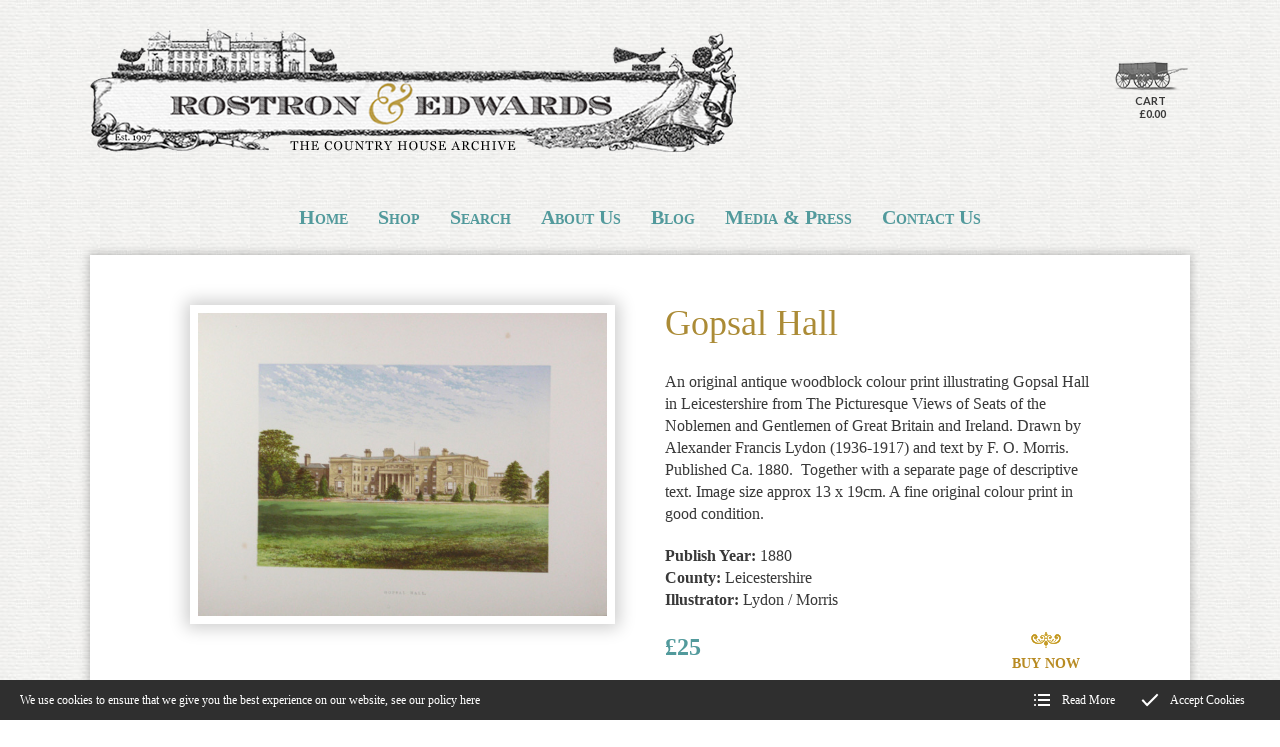

--- FILE ---
content_type: text/html; charset=utf-8
request_url: https://www.rostronandedwards.com/shop/Antique_Print/All_Prints/gopsal-hall
body_size: 5669
content:
<!DOCTYPE html>
<html lang="en-GB" itemscope itemtype="http://schema.org/WebPage" prefix="og: http://ogp.me/ns# fb: http://ogp.me/ns/fb# website: http://ogp.me/ns/website#">
<head>
<meta charset="utf-8">
<script async src="https://www.googletagmanager.com/gtag/js?id=G-WCTSME2TDT"></script><script>window.dataLayer = window.dataLayer || [];function gtag(){dataLayer.push(arguments);}gtag('js', new Date());gtag('config','G-WCTSME2TDT');gtag('config','UA-40984827-1');</script>
<meta http-equiv="x-ua-compatible" content="ie=edge">
<title>Antique Lithograph Print of Gopsal Hall in Leicestershire, by F. O. Morris and Lydon Ca. 1880</title>
<meta name="viewport" content="width=device-width, minimum-scale=1, initial-scale=1">
<meta name="description" content="An original antique woodblock print of Gopsal Hall in Leicestershire, drawn by Alexander Francis Lydon and text by F. O. Morris Ca. 1880">
<link rel="canonical" href="https://www.rostronandedwards.com/shop/Antique_Print/All_Prints/gopsal-hall">
<meta property="og:price:amount" content="25.00">
<meta property="og:price:currency" content="GBP">
<meta property="product:brand" content="Rostron & Edwards">
<meta property="product:availability" content="in stock">
<meta property="product:condition" content="used">
<meta property="product:locale" content="en_GB">
<meta property="product:price:amount" content="25.00">
<meta property="product:price:currency" content="GBP">
<meta property="product:retailer_item_id" content="2714">
<meta property="og:type" content="website">
<meta property="og:url" content="https://www.rostronandedwards.com/shop/Antique_Print/All_Prints/gopsal-hall">
<meta property="og:title" content="Antique Lithograph Print of Gopsal Hall in Leicestershire, by F. O. Morris and Lydon Ca. 1880">
<meta property="og:description" content="An original antique woodblock print of Gopsal Hall in Leicestershire, drawn by Alexander Francis Lydon and text by F. O. Morris Ca. 1880">
<meta property="og:image" content="https://www.rostronandedwards.com/images/Products/2714_A.jpg?v=10">
<meta property="og:image:width" content="600">
<meta property="og:image:height" content="445">
<meta property="og:locale" content="en_GB">
<meta property="og:site_name" content="Rostron & Edwards">
<meta name="twitter:card" content="summary">
<meta name="twitter:title" content="Antique Lithograph Print of Gopsal Hall in Leicestershire, by F. O. Morris and Lydon Ca. 1880">
<meta name="twitter:description" content="An original antique woodblock print of Gopsal Hall in Leicestershire, drawn by Alexander Francis Lydon and text by F. O. Morris Ca. 1880">
<meta name="twitter:image" content="https://www.rostronandedwards.com/images/Products/2714_A.jpg?v=10">
<meta name="copyright" content="&copy; 2019-2026 Rostron & Edwards">
<link rel="icon" type="image/png" href="/favicon.png?v=10">
<style type="text/css">
  .init {opacity: 0;-webkit-transition: all 800ms cubic-bezier(0.445, 0.05, 0.55, 0.95);transition: all 800ms cubic-bezier(0.445, 0.05, 0.55, 0.95);}
</style>
<script type="text/javascript">
  document.documentElement.className = 'init';
  var loadStart = Date.now();
</script>
<link rel="stylesheet" type="text/css" href="https://fonts.googleapis.com/css2?family=Lato:ital,wght@0,400;0,700;1,400&family=Parisienne&display=swap">
<link rel="stylesheet" type="text/css" href="/includes/css/tvw-fonts.css">
<link rel="stylesheet" type="text/css" href="/includes/3rdparty/cc/themes/dark/cc.css">
<link rel="stylesheet" type="text/css" href="/includes/css/tvw-icon.css?v=10">
<link rel="stylesheet" type="text/css" href="/includes/3rdparty/fancybox/jquery.fancybox.min.css">
<link rel="stylesheet" type="text/css" href="/includes/css/tvw-acc-menu.css?v=10">
<link rel="stylesheet" type="text/css" href="/includes/css/tvw-main.css?v=10">
</head>
<body class="manageable shop">
<!--[if IE]>
<p>Unfortunately this site no longer supports your browser. Update your browser <a href="https://browser-update.org/update.html" target="_blank" rel="noopener">here</a>, then reload this page to continue.</p>
<![endif]-->
<script type="application/ld+json">{"@context": "http://schema.org","@type": "BreadcrumbList","itemListElement": [{"@type": "ListItem","position": 1,"name": "Home","item": "https://www.rostronandedwards.com"},{"@type": "ListItem","position": 2,"name": "Shop","item": "https://www.rostronandedwards.com/shop"},{"@type": "ListItem","position": 3,"name": "Antique Prints","item": "https://www.rostronandedwards.com/shop/Antique_Print"},{"@type": "ListItem","position": 4,"name": "All Prints","item": "https://www.rostronandedwards.com/shop/Antique_Print/All_Prints"},{"@type": "ListItem","position": 5,"name": "Gopsal Hall","item": "https://www.rostronandedwards.com/shop/Antique_Print/All_Prints/gopsal-hall"}]}</script>
<div id="page-con" class="body">
<div id="home" class="is-nav-dock content hero-below-nav">
<header id="maf-nav-head" class="content is-main-header maf-squish is-fixed" data-maf-sq-at="10">
<div class="h-con">
<div class="ui-con">
<a href="/" class="company-brand">
<img id="logo" src="/images/Layout/rostron-and-edwards-logo.png?v=10" alt="Rostron & Edwards The country house archive"></a><!-- .company-brand -->
<div id="header-ui">
<a id="basket-link" href="/basket" aria-label="open shopping basket"><span><img src="/images/Layout/icon-gfx/rae-cart.png" alt="basket icon"></span>
<span>Cart<br>£0.00</span></a>
</div><!-- #header-ui -->
</div><!-- .ui-con -->
<div class="n-con">
<nav id="site-nav" class="maf-acc-menu" aria-label="Main menu use the tab or arrow keys to navigate">
<div class="mobile-burger" role="button" aria-label="open site menu" tabindex="0" aria-haspopup="true" aria-expanded="false">
<div class="lines">
<span class="line1"></span>
<span class="line2"></span>
<span class="line3"></span>
</div>
</div><!-- .is-burger -->
<div id="menu-con">
<ul id="menu" role="menubar" class="nav level-1" aria-label="site navigation for Rostron & Edwards">
<li role="none" id="maf-pl-1" class="level-1-link home-link">
<a role="menuitem" href="/"><span>Home</span></a></li>
<li role="none" id="maf-pr-5" class="level-1-link">
<a role="menuitem" href="/shop"><span>Shop</span></a>
<ul role="menu" aria-label="Shop sub menu">
<li role="none"><a role="menuitem" href="/shop/Country_Life_Magazines"><span>Early Country Life Magazines</span></a></li>
<li role="none"><a role="menuitem" href="/shop/british-architects-and-landscape-designers-in-country-life-magazine"><span>Architects in Country Life</span></a></li>
<li role="none"><a role="menuitem" href="/shop/Antique_Print"><span>Antique Prints</span></a></li>
<li role="none"><a role="menuitem" href="/shop/rare_pencil_drawings_of_Country_Houses"><span>Architectural Drawings 1840-1850</span></a></li>
<li role="none"><a role="menuitem" href="/shop/Antique_collector_Magazine"><span>Antique Collector Magazine</span></a></li>
<li role="none"><a role="menuitem" href="/shop/New_Arrivals"><span>New Arrivals (Antique Prints)</span></a></li>
<li role="none"><a role="menuitem" href="/shop/Books_on_Country_Houses"><span>Rare Antique Books and Ephemera</span></a></li>
<li role="none"><a role="menuitem" href="/shop/Illustrated_London_News_English_Homes"><span>Illustrated London News</span></a></li>
</ul>
</li>
<li role="none" id="maf-pl-6" class="level-1-link">
<a role="menuitem" href="/search"><span>Search</span></a></li>
<li role="none" id="maf-pl-2" class="level-1-link">
<a role="menuitem" href="/about-us"><span>About Us</span></a></li>
<li role="none" id="maf-pl-3" class="level-1-link">
<a role="menuitem" href="/blog"><span>Blog</span></a></li>
<li role="none" id="maf-pl-11" class="level-1-link">
<a role="menuitem" href="/media-and-press"><span>Media & Press</span></a></li>
<li role="none" id="maf-pl-4" class="level-1-link">
<a role="menuitem" href="/contact-us"><span>Contact Us</span></a></li>
</ul>
</div><!-- #menu-con -->
</nav>
<script type="application/ld+json">{"@context":"https://schema.org","@type":"ItemList","itemListElement":[{"@type":"SiteNavigationElement","position":1,"name":"Home","description":"Suppliers of fine and rare 18th & 19th Century antique prints of country houses & original issues of Country Life magazine 1897 - 1940. Rostron & Edwards specialising in Country Life for over twenty five years. Search our archives for original issues.","url":"https://www.rostronandedwards.com/"},{"@type":"SiteNavigationElement","position":2,"name":"Shop","description":"Rare antique prints of English country houses, historic and listed buildings. Original Issues of Country Life magazine from 1897 to1940 available to purchase. Specialising in rare antique books, ephemera, photographs and historical documents relating to architecture and English buildings.","url":"https://www.rostronandedwards.com/shop"},{"@type":"SiteNavigationElement","position":2,"name":"Search","description":"Rostron & Edwards search for Country House Articles from Country Life magazines. From the first year of publication (1897) to 1940. Rare antique prints of english country houses and historical buildings.","url":"https://www.rostronandedwards.com/search"},{"@type":"SiteNavigationElement","position":3,"name":"About Us","description":"Rostron & Edwards, The Partners: Alison J Edwards and Trevor Rostron. Specialists in antique prints and books on architecture and english country houses. Fine works of art on paper and supplying old original issues of Country Life magazine since for over twenty five years.","url":"https://www.rostronandedwards.com/about-us"},{"@type":"SiteNavigationElement","position":4,"name":"Blog","description":"Read articles by antique book and print specialist Alison J Edwards, owner of Rostron & Edwards The Country House Archive. Including articles on Modernist Architecture, Architects and Designers that featured in Country Life magazine.","url":"https://www.rostronandedwards.com/blog"},{"@type":"SiteNavigationElement","position":5,"name":"Media & Press","description":"Media & Press - Rostron & Edwards Antiqure Prints","url":"https://www.rostronandedwards.com/media-and-press"},{"@type":"SiteNavigationElement","position":6,"name":"Contact Us","description":"Contact address and telephone numbers for Rostron & Edwards The Country House Archive","url":"https://www.rostronandedwards.com/contact-us"},{"@type":"SiteNavigationElement","position":8,"name":"Early Country Life Magazines","description":"Country Houses & Properties featured in Country Life Magazine from 1897-1940, Search online at Rostron & Edwards for complete country house articles from the first year of publication in 1897 to post war. Rare illustrated articles on many of England's Lost and demolished Country Houses","url":"https://www.rostronandedwards.com/shop/Country_Life_Magazines"},{"@type":"SiteNavigationElement","position":9,"name":"Architects in Country Life","description":"Architects and Landscape designers that featured in Country Life magazine from 1897-1940, including Modernist architects Oliver Hill and Oswald Milne and designers from the arts and crafts movement such as William Morris. Landscapers and Gardeners, Humphry Repton and Capability Brown.","url":"https://www.rostronandedwards.com/shop/british-architects-and-landscape-designers-in-country-life-magazine"},{"@type":"SiteNavigationElement","position":10,"name":"Antique Prints","description":"Fine Antique Prints, Photographs and Plans of English Country Houses, Mansions, Castles and Ruins by Artists including Johannes Kip, Michael Burgher, Rudolph Ackermann, John Preston Neale and Alexander Francis Lydon.","url":"https://www.rostronandedwards.com/shop/Antique_Print"},{"@type":"SiteNavigationElement","position":11,"name":"Architectural Drawings 1840-1850","description":"Original antique pencil drawings of Georgian Country Houses drawn by C. J. Greenwood and Frederick Peake, drawn between 1840 and 1850, extremely rare art work of architecture by John Dobson and other architects many inscribed and dated","url":"https://www.rostronandedwards.com/shop/rare_pencil_drawings_of_Country_Houses"},{"@type":"SiteNavigationElement","position":12,"name":"Antique Collector Magazine","description":"Houses featured in early issues of Antique Collector Magazine created in 1930 and published bi-monthly. Original issues for sale from 1930.","url":"https://www.rostronandedwards.com/shop/Antique_collector_Magazine"},{"@type":"SiteNavigationElement","position":13,"name":"New Arrivals (Antique Prints)","description":"Rostron & Edwards New Arrivals of Antique Prints by various artists including Johannes Kip, Michael Burghers, Paul Sandby and John Preston Neale. Including early copper plate engraved birds-eye views and rare lithographs of Cornish Country Houses published by Edwin Twycross and John Bartlett mid 19th Century.","url":"https://www.rostronandedwards.com/shop/New_Arrivals"},{"@type":"SiteNavigationElement","position":14,"name":"Rare Antique Books and Ephemera","description":"Fine and Rare Antique Books on Architecture, English Country Houses and a collection of scarce Estate Sale Brochures and Auction Particulars of English Country Estates. Available to Browse and Purchase at Rostron & Edwards: The Country House Archive.","url":"https://www.rostronandedwards.com/shop/Books_on_Country_Houses"},{"@type":"SiteNavigationElement","position":15,"name":"Illustrated London News","description":"Rare English Homes Articles published in the Illustrated London News or ILN drawn by George Montbard and published between 1885 and 1895","url":"https://www.rostronandedwards.com/shop/Illustrated_London_News_English_Homes"}]}</script></div><!-- .n-con -->
</div><!-- .h-con -->
</header>
</div><!-- .is-nav-dock -->
<main>
<article class="product">
<script type="application/ld+json">{"@context":"http://schema.org/","@type":"Product","name":"Gopsal Hall","url":"https://www.rostronandedwards.com/shop/Antique_Print/All_Prints/gopsal-hall","image":"https://www.rostronandedwards.com/images/Products/2714_A.jpg?v=10","description":"An original antique woodblock colour print illustrating Gopsal Hall in Leicestershire from The Picturesque Views of Seats of the Noblemen and Gentlemen of Great Britain and Ireland. Drawn by Alexander Francis Lydon (1936-1917) and text by F. O. Morris. Published Ca. 1880.&amp;nbsp; Together with a separate page of descriptive text. Image size approx 13 x 19cm. A fine original colour print in good condition.","sku":"2787","brand":{"@type":"Brand","name":"Rostron & Edwards"},"offers":{"@type":"Offer","priceCurrency":"GBP","price":"25","priceValidUntil":"2026-01-29","itemCondition":"http://schema.org/UsedCondition","availability":"http://schema.org/InStock","url":"https://www.rostronandedwards.com/shop/Antique_Print/All_Prints/gopsal-hall","seller":{"@type": "Organization","name":"Rostron & Edwards"}}}</script>
<section class="content two-column shop-section product-detail">
<div class="row">
<div class="column half maf-col-1"><div class="maf-content">
<h1 class="name">Gopsal Hall</h1>
<div class="short-description">
<p>An original antique woodblock colour print illustrating Gopsal Hall in Leicestershire from The Picturesque Views of Seats of the Noblemen and Gentlemen of Great Britain and Ireland. Drawn by Alexander Francis Lydon (1936-1917) and text by F. O. Morris. Published Ca. 1880.&nbsp; Together with a separate page of descriptive text. Image size approx 13 x 19cm. A fine original colour print in good condition.</p>
</div>
<p class="label"><strong>Publish Year:</strong> 1880</p>
<p class="label"><strong>County:</strong> Leicestershire</p><p class="label"><strong>Illustrator:</strong> Lydon / Morris</p>
<div class="price">
<span class="price-string"><span class="currency">£</span><span class="value">25</span></span><form name="cart" method="post" action="/basket/">
<input type="hidden" name="add" value="2714"><input type="hidden" name="t" value="1"><button name="submit" class="button buy">Buy Now</button></form></div><!-- .price -->
</div></div><!-- .column.half.maf-col-1 -->
<div class="column half maf-col-2">
<div class="maf-background"></div>
<div class="maf-content">
<div class="fb-gallery"><a data-fancybox="gallery" role="button" href="/images/Products/2714_A.jpg"><div><img class="maf-tn" src="/images/Products/2714_A.jpg" alt="image 1"></div></a></div>
</div></div><!-- .column.maf-col-2 -->
</div><!-- .row -->
</section><!-- .content.product-detail -->
</article><!-- .product -->
</main>
<footer id="footer" class="is-footer maf-f-sta">
<section>
<div class="maf-background" style="background-image:url('/images/Layout/footer-bg.webp?v=10');"></div>
<script type="application/ld+json">{"@context":"http://schema.org","@type":"ProfessionalService","name":"Rostron & Edwards","legalName":"Rostron & Edwards","url":"https://www.rostronandedwards.com","logo":"https://www.rostronandedwards.com/images/Layout/rostron-and-edwards-logo.png","image":["https://www.rostronandedwards.com/images/Layout/rostron-and-edwards-logo.png","https://www.rostronandedwards.com/images/Layout/og-img.jpg?v=10"],"vatID":"359 1595 19","telephone":"+441584890621","priceRange":"££-££££","address":{"@type":"PostalAddress","streetAddress":"The Grove","addressLocality":"Hope Bagot, Ludlow","addressRegion":"Shropshire","addressCountry":"United Kingdom","postalCode":"SY8 3AQ"},"hasMap":"https://goo.gl/maps/bXGLye4iLxzWgEQLA","geo":{"@type":"GeoCoordinates","latitude":"52.365368","longitude":"-2.612042"},"openingHoursSpecification":[{"@type":"OpeningHoursSpecification","dayOfWeek":"Monday","opens":"09:00","closes":"17:00"},{"@type":"OpeningHoursSpecification","dayOfWeek":"Tuesday","opens":"09:00","closes":"17:00"},{"@type":"OpeningHoursSpecification","dayOfWeek":"Wednesday","opens":"09:00","closes":"17:00"},{"@type":"OpeningHoursSpecification","dayOfWeek":"Thursday","opens":"09:00","closes":"17:00"},{"@type":"OpeningHoursSpecification","dayOfWeek":"Friday","opens":"09:00","closes":"17:00"}],"sameAs":["https://www.instagram.com/rostronandedwards"]}</script>
<div class="row">
<div class="column whole maf-col-1">
<div class="maf-background"></div>
<div class="maf-content">
<a id="b2t-link" href="#home"><img src="/images/Layout/icon-gfx/rae-balloon.png" alt=""><br><span>Back to Top</span></a><p><img id="logo-f" src="/images/Layout/rostron-and-edwards-logo.png" alt="Rostron & Edwards The country house archive"></p>
<br>
<span class="name company-name">Rostron &amp; Edwards</span>
<address><span>The Grove</span>, <span>Hope Bagot, Ludlow</span>, <span>Shropshire</span>, <br><span>SY8 3AQ</span></address>
<p class="phone-block company-tel"><i class="tvw-phone"></i><strong>Tel.</strong> <a href="tel:+441584890621" class="phone">+44 (0)1584 890621</a></p>
<br>
<h2>Payment Methods</h2>
<p><img src="/images/Layout/payment-methods-re.png" alt="visa, mastercard, paypal and maestro"></p>
<br>
<h2>Stay in Touch</h2>
<p class="small-margin"><a class="social-link" href="https://www.instagram.com/rostronandedwards" target="_blank" rel="noopener"><img src="/images/Layout/instagram.png">Follow us on Instagram</a></p><p class="small-margin"><a class="social-link" href="newsletter-subscription"><img src="/images/Layout/icon-gfx/rae-scribe.png" alt="">Sign up to our Newsletter</a></p></div><!-- .maf-content -->
</div><!-- .column.maf-col-1 -->
</div><!-- .row -->
<img id="spr-1" src="/images/Layout/peacock.png" alt="">
</section>
<section class="legals">
<div class="row">
<div class="column whole maf-col-2">
<div class="maf-content">
<p>Copyright &copy; Rostron & Edwards | Website by <a class="meet-your-maker" href="//www.visualworks.co.uk" target="_blank" rel="nofollow noopener">TVW</a> | <a href="/copyright-notice">Copyright Notice</a> | <a href="/privacy-policy">Privacy Policy</a> | <a href="/terms-and-conditions">Terms and Conditions</a></p>
</div><!-- .maf-content -->
</div><!-- .column.maf-col-1 -->
</div><!-- .row -->
</section><!-- .legals -->
</footer>
</div><!-- .body -->
<script src="https://ajax.googleapis.com/ajax/libs/jquery/3.3.1/jquery.min.js"></script>
<script type="text/javascript" src="/includes/3rdparty/cc/jquery.cookie.js"></script>
<script type="text/javascript" src="/includes/3rdparty/cc/cc.js"></script>
<script type="text/javascript" src="/includes/3rdparty/fancybox/jquery.fancybox.min.js"></script>
<script type="text/javascript" src="/includes/3rdparty/anim/gsap-lib/TweenMax.min.js"></script>
<script type="text/javascript" src="/includes/3rdparty/anim/gsap-lib/plugins/ScrollToPlugin.min.js"></script>
<script type="text/javascript" src="/includes/3rdparty/anim/scroll-magic/ScrollMagic.min.js"></script>
<script type="text/javascript" src="/includes/3rdparty/anim/scroll-magic/plugins/animation.gsap.min.js"></script>
<script type="text/javascript" src="/includes/js/tvw-acc-menu.js?v=10"></script>
<script type="text/javascript" src="/includes/js/tvw-main.js?v=10"></script>
<span id="maf-prt" data-rt="0.024001"></span>
</body>
</html>


--- FILE ---
content_type: text/css
request_url: https://www.rostronandedwards.com/includes/css/tvw-fonts.css
body_size: 62
content:
@font-face {
  font-family: 'EngraversOpti-Inline';
  src: url('fonts/engravers.woff') format('woff'),
      url('fonts/engravers.svg#EngraversOpti-Inline') format('svg'),
      url('fonts/engravers.eot'),
      url('fonts/engravers.eot?#iefix') format('embedded-opentype');
  font-weight: normal;
  font-style: normal;
}


--- FILE ---
content_type: text/css
request_url: https://www.rostronandedwards.com/includes/css/tvw-main.css?v=10
body_size: 44696
content:
@keyframes appear {
  0% {
    opacity: 0;
  }
  100% {
    opacity: 1;
  }
}
@keyframes dissappear {
  0% {
    display: inline-block;
    opacity: 1;
  }
  99% {
    opacity: 0;
  }
  100% {
    display: none !important;
    opacity: 0;
  }
}
@keyframes point-r {
  0% {
    transform: translate(0, -50%);
  }
  50% {
    transform: translate(10px, -50%);
  }
  100% {
    transform: translate(0, -50%);
  }
}
@keyframes point-d {
  0% {
    transform: translate(0, 0);
  }
  50% {
    transform: translate(0, 25%);
  }
}
@keyframes slide_right {
  0% {
    transform: translateX(-100vw);
  }
  100% {
    transform: translateX(0);
  }
}
@keyframes slide_left {
  0% {
    transform: translateX(100vw);
  }
  100% {
    transform: translateX(0);
  }
}
@keyframes centre-scale {
  0% {
    transform: translate(-50%, -50%) scale(1);
  }
  50% {
    transform: translate(-50%, -50%) scale(1.3);
  }
  100% {
    transform: translate(-50%, -50%) scale(1);
  }
}
* {
  box-sizing: border-box;
}

html {
  font-size: 62.5%;
}

html, body, #page-con {
  margin: 0;
  overflow-x: hidden;
}

body {
  font-family: Georgia, Times, "Times New Roman", serif;
  font-size: 1.5em;
  font-weight: 400;
}
@media not all and (-webkit-min-device-pixel-ratio: 0), not all and (min-resolution: 0.001dpcm) {
  @supports (-webkit-appearance: none) {
    body.mob-menu-open #page-con {
      position: fixed;
      overflow: hidden;
      top: 0;
      right: 0;
      bottom: 0;
      left: 0;
    }
  }
}

#page-con {
  background-color: white;
  background-image: url("/images/Layout/page-bg-small.jpg");
  background-repeat: repeat;
  position: relative;
  transition: all 350ms ease-out;
}
@media only screen and (min-width: 768px) {
  #page-con {
    background-image: url("/images/Layout/page-bg-default.jpg");
    background-size: 100vw auto;
  }
}
body.shop #page-con {
  background-image: url("/images/Layout/page-bg-small.jpg");
  background-size: auto;
}

header, section, footer, .section {
  background-position: center;
  background-repeat: no-repeat;
  background-size: cover;
  color: rgb(57, 57, 57);
  font-family: Georgia, Times, "Times New Roman", serif;
  font-weight: 400;
  line-height: 1.4;
  position: relative;
  font-size: 1.6rem;
  font-weight: 400;
}
@media only screen and (min-width: 768px) {
  header, section, footer, .section {
    font-size: 1.6rem;
  }
}

aside, section, .section, footer {
  align-items: stretch;
  align-content: stretch;
  background-position: center;
  background-repeat: no-repeat;
  background-size: cover;
  display: flex;
  flex-direction: column;
  justify-content: flex-start;
  overflow: hidden;
  width: 100%;
}
aside.reverse .row, aside.col-rev .row, section.reverse .row, section.col-rev .row, .section.reverse .row, .section.col-rev .row, footer.reverse .row, footer.col-rev .row {
  flex-direction: column-reverse;
}
@media only screen and (min-width: 1024px) {
  aside .row, section .row, .section .row, footer .row {
    flex-direction: row;
  }
  aside.reverse .row, section.reverse .row, .section.reverse .row, footer.reverse .row {
    flex-direction: row-reverse;
  }
  aside.col-rev .row, section.col-rev .row, .section.col-rev .row, footer.col-rev .row {
    flex-direction: row;
  }
}

section.maf-h-c .header, .section.maf-h-c .header {
  padding: 0 !important;
}
section.maf-h-c .header .maf-content, .section.maf-h-c .header .maf-content {
  border: 0;
  padding: 0 !important;
}
section.maf-f-c .footer, .section.maf-f-c .footer {
  padding: 0 !important;
}
section.maf-f-c .footer .maf-content, .section.maf-f-c .footer .maf-content {
  display: none;
  padding: 0 !important;
}

.header {
  align-items: center;
  display: flex;
  flex-direction: column;
  justify-content: flex-start;
  margin: 0 auto;
  max-width: 1100px;
  padding: 0 0 0 0;
  width: 100%;
  z-index: 1;
}
@media only screen and (min-width: 576px) {
  .header {
    padding: 0 25px 0 25px;
  }
}
.header .maf-content {
  padding: 45px 25px 0 25px;
  text-align: center;
}
.header .maf-content > *:last-child {
  margin-bottom: 0;
}

.footer {
  align-items: center;
  display: flex;
  flex-direction: column;
  justify-content: flex-start;
  margin: 0 auto;
  max-width: 1200px;
  padding: 0 12.5px 22.5px 12.5px;
  text-align: center;
  width: 100%;
}
@media only screen and (min-width: 576px) {
  .footer {
    padding: 0 25px 45px 25px;
  }
}
.footer .maf-content {
  padding: 0 12.5px;
}
@media only screen and (min-width: 576px) {
  .footer .maf-content {
    padding: 0 25px;
  }
}

.is-nav-dock {
  height: 120px;
  width: 100%;
}
@media only screen and (min-width: 768px) {
  .is-nav-dock {
    height: 255px;
  }
}
.is-nav-dock.hero-under-nav {
  left: 0;
  position: absolute;
  top: 0;
}
#sub-nav-dock {
  height: 87px;
  width: 100%;
}
#sub-nav-dock #sub-nav {
  background-color: rgb(187, 185, 185);
  height: 87px;
  position: relative;
  transition: all 350ms ease-out;
}
#sub-nav-dock #sub-nav #sub-logo {
  align-items: center;
  color: white;
  display: flex;
  height: 40%;
  left: 25px;
  position: absolute;
  top: 50%;
  transform: translateY(-50%);
}
#sub-nav-dock #sub-nav #sub-logo a {
  display: inline-block;
  height: 100%;
  padding-right: 10px;
}
#sub-nav-dock #sub-nav #sub-logo a img {
  height: 100%;
  transition: height 350ms ease-out;
  width: auto;
}
#sub-nav-dock #sub-nav #sub-logo span {
  display: inline-block;
  font-family: "EngraversOpti-Inline", serif;
  font-size: 1.8rem;
  line-height: 1;
  text-transform: uppercase;
}
@media only screen and (min-width: 1152px) {
  #sub-nav-dock #sub-nav #sub-logo span {
    font-size: 2.4rem;
    margin-top: 6px;
  }
}
@media only screen and (min-width: 1152px) {
  #sub-nav-dock #sub-nav #sub-logo {
    height: 60%;
  }
}
#sub-nav-dock #sub-nav #ticket-link {
  height: 30px;
  position: absolute;
  right: 25px;
  top: 50%;
  transform: translate(0, -50%);
  transition: height 350ms ease-out;
}
#sub-nav-dock #sub-nav #ticket-link a.button {
  background-color: white;
  border-color: white;
  color: rgb(187, 185, 185);
  font-size: 1.8rem;
  height: 100%;
  transition: all 350ms ease-out;
}
#sub-nav-dock #sub-nav #ticket-link a.button:hover {
  color: rgb(82, 154, 156);
  box-shadow: 6px 6px 4px 0 rgba(0, 0, 0, 0.15);
}
@media only screen and (min-width: 1024px) {
  #sub-nav-dock #sub-nav #ticket-link {
    left: 50%;
    right: auto;
    transform: translate(-50%, -50%);
  }
}
@media only screen and (min-width: 1152px) {
  #sub-nav-dock #sub-nav #ticket-link {
    height: 57px;
  }
  #sub-nav-dock #sub-nav #ticket-link a.button {
    font-size: 2.2rem;
  }
}
#sub-nav-dock #sub-nav #sub {
  right: 25px;
  position: absolute;
  top: 50%;
  transform: translateY(-50%);
}
#sub-nav-dock #sub-nav #sub .is-burger {
  height: 40px;
  right: -5px;
  top: 50%;
  transform: translateY(-50%);
  width: 40px;
}
#sub-nav-dock #sub-nav #sub.is-mobile {
  height: 100%;
}
#sub-nav-dock #sub-nav #sub.is-mobile .is-burger {
  display: none;
  visibility: hidden;
}
#sub-nav-dock #sub-nav #sub.is-mobile.maf-3 .links {
  display: none;
}
#sub-nav-dock #sub-nav #sub.is-mobile.maf-3 .links.active {
  display: none;
}
#sub-nav-dock #sub-nav #sub.is-web .is-burger {
  display: none;
}
#sub-nav-dock #sub-nav #sub.is-web > div .links > ul > li > a {
  text-transform: none;
}
@media only screen and (min-width: 1152px) {
  #sub-nav-dock #sub-nav #sub.is-web > div .links > ul > li > a {
    text-transform: uppercase;
  }
}
#sub-nav-dock #sub-nav.stuck {
  box-shadow: 0 6px 6px 0 rgba(0, 0, 0, 0.2);
  height: 50px;
  left: 0;
  position: fixed;
  top: 50px;
  z-index: 100;
}
#sub-nav-dock #sub-nav.stuck #sub-logo span {
  font-size: 1.8rem;
  margin: 0;
}
#sub-nav-dock #sub-nav.stuck #ticket-link {
  height: 35px;
}

.content {
  margin-left: auto;
  margin-right: auto;
  max-width: 100%;
  width: 100%;
}

.row {
  align-items: stretch;
  align-content: stretch;
  background-position: center;
  background-repeat: no-repeat;
  background-size: cover;
  display: flex;
  flex: 1 1 auto;
  flex-direction: column;
  flex-wrap: nowrap;
  justify-content: center;
  margin: 0 auto;
  max-width: 1200px;
  overflow: hidden;
  position: relative;
  width: 100%;
  padding: 0;
}
@media only screen and (min-width: 576px) {
  .row {
    padding: 0 25px;
  }
}
@media only screen and (min-width: 1024px) {
  .row {
    flex-direction: row;
    flex-wrap: wrap;
  }
}
.row.nested {
  padding: 0;
}

.column {
  align-items: center;
  background-color: transparent;
  background-position: center;
  background-repeat: no-repeat;
  background-size: cover;
  display: flex;
  flex: 1 1 auto;
  flex-direction: column;
  justify-content: flex-start;
  min-height: 0;
  overflow: hidden;
  position: relative;
  padding: 45px 25px;
}
@media only screen and (min-width: 576px) {
  .column {
    padding: 45px 25px;
  }
}
@media only screen and (min-width: 960px) {
  .column {
    padding: 45px 25px;
  }
}
@media only screen and (min-width: 1024px) {
  .column {
    min-height: 0;
  }
}
.column.hide-mobile {
  display: none;
}
@media only screen and (min-width: 768px) {
  .column.hide-mobile {
    display: flex;
  }
}
.column.nested {
  margin: 0;
  padding: 0;
}

.maf-content {
  align-items: center;
  background-position: center;
  background-repeat: no-repeat;
  background-size: cover;
  display: flex;
  flex-direction: column;
  position: relative;
  width: 100%;
  z-index: 1;
  padding: 0;
}
.maf-content span[style*="background-color:"] {
  padding: 0.2em 0.3em;
}
.maf-content > *:first-child {
  margin-top: 0;
}
.maf-content > *:last-child {
  margin-bottom: 0;
}
.maf-content > *:last-child > *:last-child {
  margin-bottom: 0;
}
.maf-content.push-last {
  height: 100%;
}
.maf-content.push-last > *:last-child {
  margin-top: auto;
}

.maf-header {
  padding: 45px 25px 0 25px;
  padding-bottom: 0;
  width: 100%;
}
@media only screen and (min-width: 576px) {
  .maf-header {
    padding: 45px 25px 0 25px;
    padding-bottom: 0;
  }
}
@media only screen and (min-width: 960px) {
  .maf-header {
    padding: 45px 25px 0 25px;
    padding-bottom: 0;
  }
}
@media only screen and (min-width: 1024px) {
  .maf-header {
    padding: 45px 25px;
    padding-bottom: 0;
  }
}
.maf-header > *:last-child {
  margin-bottom: 0;
}
.maf-header > *:last-child > *:last-child {
  margin-bottom: 0;
}

.fifth {
  width: 100%;
}
@media only screen and (min-width: 960px) {
  .fifth {
    width: 20%;
  }
}

.quarter {
  width: 100%;
}
@media only screen and (min-width: 768px) {
  .quarter {
    width: 50%;
  }
}
@media only screen and (min-width: 1024px) {
  .quarter {
    width: 25%;
  }
}

.third {
  width: 100%;
}
@media only screen and (min-width: 1024px) {
  .third {
    width: 33.333%;
  }
}

.half {
  width: 100%;
}
@media only screen and (min-width: 1024px) {
  .half {
    width: 50%;
  }
}

.two-thirds {
  width: 100%;
}
@media only screen and (min-width: 1024px) {
  .two-thirds {
    width: 66.666%;
  }
}

.three-quarters {
  width: 100%;
}
@media only screen and (min-width: 1024px) {
  .three-quarters {
    width: 75%;
  }
}

.whole {
  align-items: center;
  text-align: center;
  width: 100%;
}

.col-7 {
  width: 100%;
}
@media only screen and (min-width: 1024px) {
  .col-7 {
    width: 58.333%;
  }
}

.col-5 {
  width: 100%;
}
@media only screen and (min-width: 1024px) {
  .col-5 {
    width: 41.666%;
  }
}

.maf-bg-overlay, .maf-background, .maf-background-image, .image-overlay, .maf-sprite-layer {
  background-position: center;
  background-repeat: no-repeat;
  background-size: cover;
  height: calc(100% + 1px);
  left: 50%;
  overflow: hidden;
  position: absolute;
  text-align: center;
  transform: translate(-50%, -50%);
  top: 50%;
  width: calc(100% + 2px);
  z-index: 0;
}
.maf-bg-overlay .texture, .maf-background .texture, .maf-background-image .texture, .image-overlay .texture, .maf-sprite-layer .texture {
  height: 100%;
  width: 100%;
}
.maf-bg-overlay.is-texture, .maf-background.is-texture, .maf-background-image.is-texture, .image-overlay.is-texture, .maf-sprite-layer.is-texture {
  mix-blend-mode: overlay;
  opacity: 0.2;
}
.maf-bg-overlay.is-texture.screen, .maf-background.is-texture.screen, .maf-background-image.is-texture.screen, .image-overlay.is-texture.screen, .maf-sprite-layer.is-texture.screen {
  mix-blend-mode: screen;
  opacity: 0.8;
}

.maf-sprite-layer {
  height: 100%;
  left: 0;
  transform: none;
  top: 0;
  width: 100%;
}

.maf-background-image {
  -o-object-fit: cover;
     object-fit: cover;
  opacity: 1;
  transform: scale(1);
  transform-origin: bottom center;
}

.maf-c-f::after,
.maf-c-f::before {
  content: " ";
  display: table;
}

.maf-c-f::after {
  clear: both;
}

img {
  height: auto;
  line-height: 0;
  max-width: 100%;
  vertical-align: middle;
}

img.maxh {
  max-height: 100%;
  max-width: none;
  width: auto;
}

img.fluid {
  height: auto;
  max-width: none;
  width: 100%;
}

img.al-centre {
  display: block;
  margin-left: auto;
  margin-right: auto;
}

img.al-right {
  display: block;
  margin-left: auto;
  margin-right: 0;
}

img.al-left {
  display: block;
  margin-left: 0;
  margin-right: auto;
}

figure {
  display: inline-flex;
  flex-direction: column;
  margin: 0 auto;
  width: auto;
}
figure figcaption {
  border-bottom: 1px solid rgb(187, 185, 185);
  color: #c1c6c8;
  display: inline-block;
  font-size: 1.6rem;
  font-style: normal;
  padding: 15px 0;
  text-align: left;
  width: 100%;
}

h1, h2, h3, h4, h5, h6, p, a, div, span, address, blockquote {
  text-shadow: 1px 1px 1px rgba(0, 0, 0, 0.004);
  -webkit-font-smoothing: antialiased;
  -moz-osx-font-smoothing: grayscale;
}

a, a:visited {
  color: rgb(82, 154, 156);
  line-height: 1.4;
  text-decoration: none;
  transition: all 350ms ease-out;
}

a:hover, a:focus, a:active {
  opacity: 0.8;
  text-decoration: none;
}

h1, .h1-style, h2, .h2-style, h3, .h3-style, h4, .h4-style, h5, .h5-style, h6.h6-style, p, .p-style, address, blockquote {
  margin: 0 0 20px 0;
  width: 100%;
}

address {
  font-style: normal;
  line-height: 1.4;
}

h1, .h1-style, h2, .h2-style, h3, .h3-style, h4, .h4-style, h5, .h5-style, h6.h6-style {
  font-family: "EngraversOpti-Inline", serif;
  font-weight: 400;
  line-height: 1;
  margin-top: 5px;
  margin-bottom: 30px;
}

h1, .h1-style {
  font-family: "EngraversOpti-Inline", serif;
  font-size: 2.4rem;
  text-transform: uppercase;
}
@media only screen and (min-width: 576px) {
  h1, .h1-style {
    font-size: 3.6rem;
  }
}

h2, .h2-style {
  font-family: "EngraversOpti-Inline", serif;
  font-size: 2.4rem;
  text-transform: uppercase;
}
@media only screen and (min-width: 576px) {
  h2, .h2-style {
    font-size: 3.6rem;
  }
}

h3, .h3-style {
  font-family: "EngraversOpti-Inline", serif;
  font-size: 2.2rem;
  text-transform: uppercase;
}
@media only screen and (min-width: 576px) {
  h3, .h3-style {
    font-size: 2.4rem;
  }
}

h4, .h4-style {
  font-family: "EngraversOpti-Inline", serif;
  font-size: 2rem;
  text-transform: uppercase;
}
@media only screen and (min-width: 576px) {
  h4, .h4-style {
    font-size: 2.2rem;
  }
}

h5, .h5-style {
  font-family: "EngraversOpti-Inline", serif;
  font-size: 1.8rem;
  text-transform: uppercase;
}
@media only screen and (min-width: 576px) {
  h5, .h5-style {
    font-size: 2rem;
  }
}

h6, .h6-style {
  font-family: "EngraversOpti-Inline", serif;
  font-size: 1.8rem;
  text-transform: uppercase;
}

p, .p-style, li, blockquote, address, .body-text {
  line-height: 1.4;
}
p.al-left, .p-style.al-left, li.al-left, blockquote.al-left, address.al-left, .body-text.al-left {
  text-align: left !important;
}
p.al-right, .p-style.al-right, li.al-right, blockquote.al-right, address.al-right, .body-text.al-right {
  text-align: right !important;
}
p.al-centre, .p-style.al-centre, li.al-centre, blockquote.al-centre, address.al-centre, .body-text.al-centre {
  text-align: center !important;
}
p img.al-left, .p-style img.al-left, li img.al-left, blockquote img.al-left, address img.al-left, .body-text img.al-left {
  float: left;
  margin: 0 5px 5px 0;
}
p img.al-right, .p-style img.al-right, li img.al-right, blockquote img.al-right, address img.al-right, .body-text img.al-right {
  float: right;
  margin: 0 0 5px 5px;
}

strong {
  font-weight: 700;
}

sup {
  font-size: 0.5em;
}

sub {
  font-size: 0.5em;
  vertical-align: baseline;
}

hr {
  background-color: rgb(57, 57, 57);
  border: 0;
  display: inline-block;
  height: 1px;
  margin: 10px auto 20px auto;
  width: 100%;
}
hr.heavy {
  margin: 20px 0 40px 0;
  border-top: 5px solid rgb(57, 57, 57);
}
hr.divider {
  background-color: transparent;
  background-image: url("/images/Layout/divider.png");
  background-repeat: no-repeat;
  background-size: contain;
  height: 22px;
  max-width: 1400px;
}

.drop-caps > *:first-child::first-letter {
  float: left;
  font-size: 6em;
  font-weight: 700;
  line-height: 1;
  margin-right: 0.1em;
}

.maf-content ul, .maf-content ol {
  list-style-position: outside;
  margin: 0 0 20px 0;
  padding: 0 0 0 20px;
  width: 100%;
}
.maf-content ul li, .maf-content ol li {
  margin: 0 0 20px 0;
}
.maf-content ul li > p, .maf-content ol li > p {
  margin: 0;
}
.maf-content ul {
  list-style-type: none;
  max-width: 620px;
  padding-left: 40px;
}
.maf-content ul li {
  margin-bottom: 10px;
  position: relative;
}
.maf-content ul li::before {
  background-color: rgb(57, 57, 57);
  border: 1px solid rgb(57, 57, 57);
  border-radius: 50%;
  content: "";
  color: inherit;
  display: inline-block;
  font-weight: bold;
  height: 4px;
  left: -22px;
  position: absolute;
  top: 0.5em;
  width: 4px;
}
.maf-content ol {
  counter-reset: maf-ol-counter;
  list-style: none;
  padding: 0 0 0 1.1em;
  position: relative;
}
.maf-content ol li {
  counter-increment: maf-ol-counter;
  margin-bottom: 5px;
  position: relative;
}
.maf-content ol li::before {
  content: counter(maf-ol-counter) ".";
  color: rgb(57, 57, 57);
  display: inline-block;
  font-family: "EngraversOpti-Inline", serif;
  font-size: 1.3em;
  height: 30px;
  left: -1.1em;
  line-height: 1;
  margin-right: 0.8rem;
  opacity: 1;
  position: absolute;
  top: -0.125em;
  transform: translateY(0.1em);
  vertical-align: top;
  width: 0.8em;
}

blockquote {
  color: rgb(242, 242, 242);
  display: inline-block;
  font-family: Georgia, Times, "Times New Roman", serif;
  font-size: 2.4rem;
  font-weight: 400;
  margin: 0 0 20px 0;
  padding: 0;
  position: relative;
}
blockquote::before {
  background-image: url("/images/Layout/quote.png");
  background-repeat: no-repeat;
  background-size: 100%;
  color: inherit;
  content: "";
  display: none;
  height: 67px;
  left: 0;
  line-height: 1;
  position: absolute;
  top: 0;
  width: 83px;
}
blockquote::after {
  bottom: -0.25em;
  color: inherit;
  display: none;
  content: close-quote;
  font-size: 2em;
  font-weight: 700;
  line-height: 1;
  position: absolute;
  right: 0;
}
blockquote p {
  color: inherit;
  font-size: inherit;
  font-style: italic;
  font-weight: inherit;
  line-height: 1.2;
  margin: 0 0 20px 0;
  /*&:nth-of-type(2){
    color: $text-body-dark;
    font-family: $font-stack-body;
    font-size: 1.4rem;
  	font-style: italic;
    font-weight: 400;
    margin-top: 20px;
    text-transform: uppercase;
  }*/
}
blockquote p.small-text {
  font-size: 1.8rem;
}
blockquote p:last-child {
  color: rgb(57, 57, 57);
  font-style: normal;
  margin-bottom: 0;
}
blockquote.heavy {
  font-family: "EngraversOpti-Inline", serif;
  font-size: 4rem;
  margin: auto 0 !important;
}
@media only screen and (min-width: 576px) {
  blockquote.heavy {
    font-size: 6rem;
  }
}
blockquote.heavy p {
  font-style: normal;
  line-height: 0.9;
  text-transform: uppercase;
}
blockquote.heavy p:last-child {
  color: rgb(232, 24, 107);
  font-size: 2.4rem;
}

table {
  border-collapse: collapse;
  margin: 0;
  padding: 0;
  width: 100%;
}
table tr {
  margin: 0;
}
table tr td {
  padding: 5px;
  vertical-align: top;
}

form {
  transition: all 350ms ease-out;
  width: 100%;
}
form.hide {
  filter: blur(5px) !important;
  height: 0 !important;
  margin: 0 !important;
  opacity: 0 !important;
  transform: scale(0) !important;
  width: 0 !important;
}

.maf-form {
  align-items: center;
  display: flex;
  justify-content: center;
  position: relative;
  width: 100%;
}
.maf-form form, .maf-form .form {
  align-items: flex-start;
  display: flex;
  flex-direction: row;
  flex-wrap: wrap;
  width: 100%;
}
.maf-form form .column.half, .maf-form .form .column.half {
  align-items: flex-start;
  text-align: left;
}
.maf-form form .maf-input, .maf-form .form .maf-input {
  display: inline-block;
  flex: 0 0 auto;
  margin-bottom: 15px;
  position: relative;
  text-align: left;
  width: 100%;
}
.maf-form form .maf-input.half, .maf-form .form .maf-input.half {
  margin-bottom: 10px;
}
@media only screen and (min-width: 768px) {
  .maf-form form .maf-input.half, .maf-form .form .maf-input.half {
    flex-basis: 50%;
  }
  .maf-form form .maf-input.half.left, .maf-form .form .maf-input.half.left {
    padding-right: 10px;
  }
  .maf-form form .maf-input.half.right, .maf-form .form .maf-input.half.right {
    padding-left: 10px;
  }
}
.maf-form form .maf-input.centre, .maf-form .form .maf-input.centre {
  justify-content: center;
  text-align: center;
}
.maf-form form .maf-input textarea, .maf-form .form .maf-input textarea {
  min-height: 220px;
}
.maf-form form .maf-input i, .maf-form .form .maf-input i {
  color: rgb(26, 26, 26);
  display: none;
  position: absolute;
  right: 8px;
  top: 8px;
}
.maf-form form label, .maf-form .form label {
  font-weight: 400;
  margin: 10px 0;
  padding: 0;
  text-transform: uppercase;
}
.maf-form form label sup, .maf-form .form label sup {
  color: rgb(82, 154, 156);
  font-size: 1.6rem;
}
.maf-form form .cap-con, .maf-form .form .cap-con {
  flex-wrap: wrap;
}
.maf-form form .cap-con .g-recap-con, .maf-form .form .cap-con .g-recap-con {
  margin: 0 auto;
  display: inline-block;
  width: 302px;
}
.maf-form form .button, .maf-form .form .button {
  margin: 0;
}
.maf-form .a-f-resp {
  opacity: 0;
  position: absolute;
  transition: opacity 700ms ease-out 700ms;
  width: 100%;
}
.maf-form .a-f-resp.show {
  opacity: 1;
  position: static;
}
.maf-form .a-f-resp h3 {
  margin: 0;
}

input, textarea {
  background-color: transparent;
  border: 1px solid rgb(57, 57, 57);
  color: rgb(57, 57, 57);
  display: inline-block;
  font-family: Georgia, Times, "Times New Roman", serif;
  font-size: 1.6rem;
  font-style: normal;
  font-weight: normal;
  margin: 0;
  outline-color: white;
  padding: 10px 15px;
  width: 100%;
}
input::-moz-placeholder, textarea::-moz-placeholder {
  color: rgb(187, 185, 185);
  font-family: Georgia, Times, "Times New Roman", serif;
}
input::placeholder, textarea::placeholder {
  color: rgb(187, 185, 185);
  font-family: Georgia, Times, "Times New Roman", serif;
}
input:focus, textarea:focus {
  background-color: rgb(245, 245, 245);
  border: 1px solid rgb(204, 51, 0);
}
textarea {
  resize: none;
}

label {
  display: inline-block;
  margin: 10px 0;
  padding: 0;
}

select {
  margin-bottom: 1.2em;
  outline-color: white;
}

input[type=submit], input[type=reset],
button.maf-button {
  align-items: center;
  align-self: flex-start;
  background: none;
  background-color: rgb(82, 154, 156);
  background-size: 100% 100%;
  border: 2px solid rgb(82, 154, 156);
  color: white;
  cursor: pointer;
  display: inline-flex;
  font-family: "Lato", sans-serif;
  font-size: 1.4rem;
  font-weight: 700;
  justify-content: center;
  opacity: 1;
  outline: transparent;
  padding: 7px 20px;
  position: relative;
  text-align: center;
  text-decoration: none;
  text-transform: uppercase;
  transition: all 350ms ease-out;
  width: auto;
}
input[type=submit]:hover, input[type=submit]:focus, input[type=reset]:hover, input[type=reset]:focus,
button.maf-button:hover,
button.maf-button:focus {
  background-color: transparent;
  color: rgb(82, 154, 156);
  opacity: 1;
  text-decoration: none;
}
input[type=submit].full:hover, input[type=reset].full:hover,
button.maf-button.full:hover {
  background-color: rgb(171, 139, 54);
  border-color: rgb(171, 139, 54);
  color: white;
}
input[type=submit].line, input[type=reset].line,
button.maf-button.line {
  background-color: transparent;
  color: rgb(82, 154, 156);
}
input[type=submit].line:hover, input[type=reset].line:hover,
button.maf-button.line:hover {
  background-color: rgb(82, 154, 156);
  border-color: rgb(82, 154, 156);
  color: white;
}
input[type=submit].text, input[type=reset].text,
button.maf-button.text {
  background-color: transparent;
  border: 0;
  color: rgb(82, 154, 156);
}
input[type=submit].text:hover, input[type=reset].text:hover,
button.maf-button.text:hover {
  background-color: rgb(242, 242, 242);
}

input[type=radio], input[type=checkbox] {
  display: inline;
  margin: 2px;
  vertical-align: 4%;
  width: auto;
}

.control-group {
  margin-bottom: 30px;
}

.checkbox .pretty-check {
  display: inline-block;
  position: relative;
  margin: 2px;
  width: 20px;
}
.checkbox .pretty-check label {
  border-radius: 0;
  border: 1px solid rgb(204, 51, 0);
  cursor: pointer;
  height: 20px;
  left: 0;
  margin: 0;
  position: absolute;
  width: 20px;
  top: 1px;
}
.checkbox .pretty-check label:after {
  background: transparent;
  border: 2px solid white;
  border-top: none;
  border-right: none;
  content: "";
  height: 4px;
  left: 3px;
  opacity: 0;
  position: absolute;
  top: 4px;
  transition: all 350ms ease-out;
  transform: rotate(-50deg);
  width: 10px;
}
.checkbox .pretty-check label:hover {
  background: rgba(81, 81, 81, 0.1);
}
.checkbox .pretty-check label:hover::after {
  opacity: 0.7;
}
.checkbox .pretty-check input[type=checkbox] {
  visibility: hidden;
}
.checkbox .pretty-check input[type=checkbox]:checked + label {
  background: rgb(204, 51, 0);
}
.checkbox .pretty-check input[type=checkbox]:checked + label:after {
  opacity: 1;
}
.checkbox span {
  vertical-align: text-bottom;
}

.radio {
  align-items: center;
  cursor: pointer;
  display: flex;
  margin-bottom: 20px;
  width: 100%;
}
.radio .pretty-radio {
  display: inline-block;
  position: relative;
  margin: 0;
  width: 40px;
}
.radio .pretty-radio label {
  border-radius: 50%;
  border: 10px solid rgb(204, 51, 0);
  cursor: pointer;
  height: 40px;
  left: 0;
  margin: 0;
  position: absolute;
  transition: background-color 350ms ease-out;
  width: 40px;
  top: 1px;
}
.radio .pretty-radio label:after {
  background: transparent;
  border: 2px solid rgb(204, 51, 0);
  border-top: none;
  border-right: none;
  content: "";
  display: none;
  height: 4px;
  left: 4px;
  opacity: 0;
  position: absolute;
  top: 5px;
  transition: all 350ms ease-out;
  transform: rotate(-50deg);
  width: 8px;
}
.radio .pretty-radio label:hover {
  background: rgb(242, 242, 242);
}
.radio .pretty-radio label:hover::after {
  opacity: 0.7;
}
.radio .pretty-radio input[type=radio] {
  height: 40px;
  visibility: hidden;
  width: 40px;
}
.radio .pretty-radio input[type=radio]:checked + label {
  background: rgb(242, 242, 242);
}
.radio .pretty-radio input[type=radio]:checked + label:after {
  opacity: 1;
}
.radio span {
  margin-bottom: 8px;
  padding-left: 10px;
  text-align: left;
  width: calc(100% - 40px);
}
.radio:hover .pretty-radio label {
  background: rgb(242, 242, 242);
}

.select {
  background-color: white;
  border: 1px solid rgb(57, 57, 57);
  cursor: pointer;
  height: 47px;
  margin: 0;
  overflow: hidden;
  position: relative;
  width: 100%;
  z-index: 0;
}
.select::before {
  background-color: transparent;
  border-left: 1px solid rgb(224, 223, 224);
  content: "";
  display: none;
  height: 100%;
  position: absolute;
  right: 0;
  transition: all 350ms ease-out;
  top: 0;
  width: 39px;
  z-index: -1;
}
.select::after {
  background-color: transparent;
  border: 2px solid rgb(26, 26, 26);
  border-left: 0;
  border-top: 0;
  content: "";
  height: 12px;
  position: absolute;
  right: 14px;
  transform: translate(-50%, -55%) rotate(45deg);
  transform-origin: center;
  transition: all 350ms ease-out;
  top: 45%;
  width: 12px;
  z-index: -1;
}
.select select {
  background: transparent;
  border: 0;
  border-radius: 0;
  color: rgb(26, 26, 26);
  cursor: pointer;
  font-family: Georgia, Times, "Times New Roman", serif;
  font-size: 1.4rem;
  font-weight: normal;
  height: 100%;
  outline: transparent;
  margin: 0;
  padding: 8px 10px;
  text-transform: uppercase;
  transition: all 350ms ease-out;
  width: calc(100% + 25px);
  z-index: 1;
}
.select select option {
  font-family: Georgia, Times, "Times New Roman", serif;
}
.select:hover select {
  color: rgb(26, 26, 26);
}
.select:hover::before {
  background-color: rgb(26, 26, 26);
}
.select:hover::after {
  border-color: rgb(26, 26, 26);
  top: 50%;
}
.select.short {
  max-width: 200px;
}

.spinner {
  display: flex;
  flex-direction: row;
  flex-wrap: wrap;
  width: 102px;
}
.spinner label {
  display: inline-block;
  flex: 0 0 auto;
  width: 100%;
}
.spinner input[type=number]::-webkit-inner-spin-button,
.spinner input[type=number]::-webkit-outer-spin-button {
  -webkit-appearance: none;
  margin: 0;
}
.spinner input[type=number] {
  -moz-appearance: textfield;
}
.spinner input {
  border: 1px solid rgb(57, 57, 57);
  border-right: 0;
  color: rgb(57, 57, 57);
  display: inline-block;
  flex: 0 0 auto;
  font-family: Georgia, Times, "Times New Roman", serif;
  font-size: 2rem;
  font-style: normal;
  height: 56px;
  line-height: 1.65;
  margin: 0;
  padding: 20px;
  text-align: center;
  width: 74px;
}
.spinner input:focus {
  outline: 0;
}
.spinner .quantity-nav {
  display: inline-block;
  flex: 0 0 auto;
  position: relative;
  height: 56px;
  width: 28px;
}
.spinner .quantity-button {
  align-items: center;
  border: 1px solid rgb(57, 57, 57);
  color: rgb(57, 57, 57);
  cursor: pointer;
  display: flex;
  font-size: 2rem;
  font-family: Georgia, Times, "Times New Roman", serif;
  height: 28px;
  justify-content: center;
  text-align: center;
  -webkit-user-select: none;
     -moz-user-select: none;
          user-select: none;
  width: 28px;
}
.spinner .quantity-button > div {
  transition: all 350ms ease-out;
}
.spinner .quantity-button > div:hover {
  background-color: rgb(82, 154, 156);
}
.spinner .quantity-button.quantity-up {
  border-bottom: 0;
}
.g-recap-con {
  margin-top: 15px;
  margin-bottom: 15px;
  min-height: 80px;
  overflow: hidden;
  position: relative;
}
.g-recap-con .g-recaptcha {
  left: 0;
  position: absolute;
  top: 0;
}

.button, .button:visited, .button:focus, .button:active {
  align-items: center;
  background-color: rgb(82, 154, 156);
  border: 2px solid rgb(82, 154, 156);
  border-radius: 2rem;
  color: white;
  cursor: pointer;
  display: inline-flex;
  font-family: "Lato", sans-serif;
  font-size: 1.4rem;
  font-weight: 700;
  justify-content: center;
  margin-right: 10px;
  min-width: 170px;
  opacity: 1;
  outline: transparent;
  overflow: hidden;
  padding: 7px 30px;
  position: relative;
  text-align: left;
  text-decoration: none;
  text-transform: uppercase;
  transition: all 350ms ease-out;
  width: auto;
  z-index: 1;
  /*
  &::after {
    background-color: $colour-2;
    content: '';
    display: inline-block;
    height: 35.355px;
    left: 100%;
    position: absolute;
    text-decoration: none;
    top: 50%;
    transform: translate(-50%, -50%) rotate(45deg);
    transform-origin: center;
    transition: all $timing $ease;
    width: 35.355px;
    z-index: -1;
  }
  &::before {
    background-color: $colour-2;
    content: '';
    display: inline-block;
    height: 100%;
    left: 100%;
    position: absolute;
    text-decoration: none;
    top: 0;
    transition: all $timing $ease;
    width: 115%;
    z-index: -1;
  }
  */
}
.button:hover, .button:visited:hover, .button:focus:hover, .button:active:hover {
  background-color: transparent;
  color: rgb(82, 154, 156);
  opacity: 1;
  /*&::after, &::before {
    left: -15%;
  }*/
}
.button.tri, .button:visited.tri, .button:focus.tri, .button:active.tri {
  padding: 9px 40px 9px 18px;
}
.button.tri::after, .button:visited.tri::after, .button:focus.tri::after, .button:active.tri::after {
  border-top: 8px solid transparent;
  border-bottom: 8px solid transparent;
  border-left: 10px solid white;
  content: "";
  display: inline-block;
  height: 0;
  position: absolute;
  right: 20px;
  transform: translate(0, -50%);
  transition: all 350ms ease-out;
  top: 50%;
  width: 0;
}
.button.tri:hover::after, .button:visited.tri:hover::after, .button:focus.tri:hover::after, .button:active.tri:hover::after {
  right: 12px;
  transform: translate(0, -50%) scale(1.2);
}
.button.chevron::before, .button.chevron::after, .button:visited.chevron::before, .button:visited.chevron::after, .button:focus.chevron::before, .button:focus.chevron::after, .button:active.chevron::before, .button:active.chevron::after {
  background-color: rgb(57, 57, 57);
  content: "";
  display: inline-block;
  left: 50%;
  position: absolute;
  height: 2px;
  width: 40%;
  top: 50%;
  transform: translate(-50%, -50%) rotate(45deg);
  transform-origin: right center;
  transition: transform 350ms ease-out;
}
.button.chevron::after, .button:visited.chevron::after, .button:focus.chevron::after, .button:active.chevron::after {
  transform: translate(-50%, -50%) rotate(-45deg);
}
.button.chevron:hover::before, .button:visited.chevron:hover::before, .button:focus.chevron:hover::before, .button:active.chevron:hover::before {
  transform: translate(-50%, -50%) rotate(30deg);
}
.button.chevron:hover::after, .button:visited.chevron:hover::after, .button:focus.chevron:hover::after, .button:active.chevron:hover::after {
  transform: translate(-50%, -50%) rotate(-30deg);
}

.al-centre {
  text-align: center;
}
.al-centre img {
  display: inline-block;
}

.al-left {
  text-align: left;
}
.al-left img {
  display: inline-block;
}

.al-right {
  text-align: right;
}
.al-right img {
  display: inline-block;
}

div.al-right, img.al-right {
  margin-left: auto;
  margin-right: 0;
}
div.al-left, img.al-left {
  margin-left: 0;
  margin-right: auto;
}
div.al-centre, img.al-centre {
  margin-left: auto;
  margin-right: auto;
}

.screen-reader-only {
  border: 0;
  clip: rect(0 0 0 0);
  height: 1px;
  margin: -1px;
  overflow: hidden;
  padding: 0;
  position: absolute;
  width: 1px;
}

.maf-nps {
  margin-bottom: 0;
}

.snap-centre {
  transform: translate(-50%, -50%);
}

.snap-centre-y {
  transform: translate(0, -50%);
}

.go-center {
  position: absolute;
  top: 50%;
  left: 50%;
  transform: translate(-50%, -50%);
}

.no-pad {
  padding: 0 !important;
}

.is-link, .is-home-link, .nav-filter-link {
  cursor: pointer;
}

.is-toggle-group .toggle-click {
  background: none;
  color: rgb(57, 57, 57);
  cursor: pointer;
  display: inline-block;
  font-size: 1.8rem;
  outline: none;
  padding: 5px 20px 5px 10px;
  position: relative;
  transition: all 350ms ease-out;
  text-align: left;
  width: 100%;
}
.is-toggle-group .toggle-click i {
  color: rgb(82, 154, 156);
  display: inline-block;
  height: 35px;
  font-size: 3rem;
  opacity: 1;
  position: relative;
  vertical-align: middle;
  width: 35px;
}
.is-toggle-group .toggle-click i::before {
  display: inline-block;
  left: 50%;
  position: absolute;
  top: 50%;
  transform: translate(-50%, -60%) rotate(0deg);
  transform-origin: center;
  transition: transform 400ms ease-out;
}
.is-toggle-group .toggle-click.active, .is-toggle-group .toggle-click:hover {
  background-color: rgb(82, 154, 156);
  color: white;
}
.is-toggle-group .toggle-click.active i, .is-toggle-group .toggle-click:hover i {
  color: white;
}
.is-toggle-group .toggle-click.active i::before, .is-toggle-group .toggle-click:hover i::before {
  transition: transform 300ms ease-out;
  transform: translate(-50%, -60%) rotate(180deg);
}
.is-toggle-group .toggle-group {
  max-height: 0;
  overflow: hidden;
  transition: all 300ms cubic-bezier(0.95, 0.55, 0.05, 0.445);
}
.is-toggle-group .toggle-group.is-on {
  max-height: 2000px;
  transition: all 600ms ease-out;
}
.is-toggle-group .toggle-group.is-on a:first-child {
  margin-top: 5px;
}

.is-modal {
  background-color: rgba(0, 0, 0, 0.8);
  display: none;
  height: 100vh;
  left: 0;
  position: fixed;
  top: 0;
  width: 100vw;
  z-index: 9999;
}
.is-modal #content-container {
  background-color: rgb(242, 242, 242);
  border-radius: 3px 0 3px 3px;
  position: absolute;
  top: 50%;
  left: 50%;
  transform: translate(-50%, -50%);
  width: 90vw;
}
.is-modal #content-container #close {
  background-color: rgb(242, 242, 242);
  border-radius: 3px 3px 0 0;
  color: rgb(171, 139, 54);
  cursor: pointer;
  padding: 5px 7px 3px 7px;
  position: absolute;
  font-size: 2rem;
  right: 0;
  top: -27px;
}
@media only screen and (min-width: 960px) {
  .is-modal #content-container {
    width: 60vw;
  }
}
@media only screen and (min-width: 1200px) {
  .is-modal #content-container {
    width: 35vw;
  }
}

.is-portal {
  align-content: flex-start;
  display: flex;
  flex-direction: row;
  flex-wrap: wrap;
  justify-content: center;
  padding: 35px;
}
.is-portal .portal-item {
  padding: 35px;
  flex: 0 0 100%;
}
@media only screen and (min-width: 576px) {
  .is-portal .portal-item {
    flex-basis: 50%;
  }
}
@media only screen and (min-width: 1200px) {
  .is-portal .portal-item {
    flex-basis: 33.333%;
  }
}
.is-portal .portal-item .portal-item-inner {
  background-position: center;
  background-repeat: no-repeat;
  background-size: cover;
  position: relative;
}
.is-portal .portal-item .portal-item-inner::after {
  content: "";
  display: block;
  padding-bottom: 100%;
}
.is-portal .portal-item .portal-item-inner .portal-item-image {
  background-position: center;
  background-repeat: no-repeat;
  background-size: cover;
}

.meet-your-maker {
  text-decoration: none !important;
  transition: all 1000ms ease-out !important;
}
.meet-your-maker:hover {
  filter: blur(5px);
  text-decoration: none !important;
}

.maf-msg {
  align-items: center;
  display: inline-flex;
  font-size: 2.4rem;
  font-style: italic;
  margin-bottom: 30px;
  justify-content: center;
  margin-bottom: 10px;
  padding: 10px 20px;
  text-align: center;
  width: 100%;
}
.maf-msg i, .maf-msg span {
  vertical-align: middle;
}
.maf-msg i {
  margin: 5px 5px 0 0;
}
.maf-msg.error-msg {
  background-color: rgb(255, 200, 200);
  border: 1px solid rgb(186, 72, 72);
  color: rgb(186, 72, 72);
}
.maf-msg.success-msg {
  background-color: rgb(206, 240, 206);
  border: 1px solid rgb(30, 60, 30);
  color: rgb(30, 60, 30);
}
.maf-msg.input-msg {
  border-radius: 0 0 5px 5px;
  font-size: 1.4rem;
  margin: 0;
}

#http-error {
  background-color: transparent;
  height: 100vh;
  padding: 0;
}
#http-error.e404 {
  padding-top: 255px;
}
#http-error.e404 h1 {
  color: rgb(57, 57, 57);
  margin: 0 0 30px 0;
}
#http-error.e404 p {
  color: rgb(57, 57, 57);
  font-size: 2.5rem;
  margin: 0 auto 30px auto;
  width: 60%;
}
#http-error.e404 #error {
  margin: 0 auto;
  text-align: center;
  width: 80%;
}
#http-error.e404 .error-icon {
  display: block;
  margin: 0 auto;
  width: 25%;
}
#http-error.e404 .error-icon .a {
  fill: rgb(57, 57, 57);
}
#http-error.e404 .button {
  color: rgb(57, 57, 57);
  border-color: rgb(57, 57, 57);
  border-width: 6px;
  font-family: Georgia, Times, "Times New Roman", serif;
  font-size: 2.4rem;
  margin: 0 auto;
  padding: 5px 20px;
  text-transform: uppercase;
  width: auto;
}
#http-error.e404 .button:hover {
  background-color: rgb(57, 57, 57);
  color: white;
}

pre {
  background-color: rgb(250, 250, 220);
  border: 1px solid rgb(22, 22, 20);
  border-radius: 5px;
  color: rgb(22, 22, 22);
  font-size: 1.6rem;
  margin: 1em;
  overflow: scroll;
  padding: 1em;
  text-align: left;
  width: calc(100% - 3em);
  z-index: 9999999;
}
pre.dispell {
  bottom: 0;
  left: 0.5em;
  max-height: 50vh;
  position: fixed;
}

#print-container {
  margin: auto;
  padding-top: 30px;
  width: 700px;
}
#print-container h1, #print-container h2, #print-container h3 {
  color: rgb(57, 57, 57);
  text-transform: capitalize;
}
#print-container #header {
  align-items: flex-end;
  border-bottom: 2px solid rgba(0, 0, 0, 0.3);
  display: flex;
  flex-direction: row;
  margin-bottom: 20px;
  padding-bottom: 20px;
}
#print-container #header h1 {
  font-family: "Libre Franklin", sans-serif;
  font-size: 4rem;
  flex: 1 1 50%;
  margin: 0;
  width: 100%;
}
#print-container #header #left-col {
  flex: 1 1 50%;
}
#print-container #header #left-col img {
  max-height: 100px;
  filter: grayscale(100%);
}
#print-container #header #right-col {
  align-items: flex-end;
  display: flex;
  flex: 1 1 50%;
  flex-direction: column;
  justify-content: flex-end;
  text-align: right;
}
#print-container #header #right-col > * {
  display: inline-block;
}
#print-container #header #right-col img {
  vertical-align: middle;
}
#print-container #header #right-col .print {
  border: 2px solid black;
  border-radius: 40px;
  color: black;
  margin-top: auto;
  opacity: 0.5;
  padding: 10px;
}
#print-container #header #right-col .print img {
  height: 20px;
  width: auto;
}
#print-container #header #right-col .print:hover {
  opacity: 1;
  text-decoration: none;
}
@media print {
  #print-container #header #right-col .print {
    display: none;
  }
}
#print-container #header #right-col .logo {
  height: auto;
  width: 230px;
}
#print-container h2 {
  font-family: "Libre Franklin", sans-serif;
  font-size: 2.5rem;
  font-weight: 500;
  margin-bottom: 15px;
}
#print-container .events .event {
  padding: 10px 5px;
}
#print-container .events .event h3 {
  font-family: "Libre Franklin", sans-serif;
  font-size: 2rem;
  font-weight: 400;
  margin: 0;
}
#print-container .events .event p {
  font-size: 1.5rem;
  font-weight: 300;
  margin: 0;
}
#print-container .events .event p.date {
  font-weight: 500;
}
#print-container .events .event:nth-child(odd) {
  background-color: rgba(100, 100, 100, 0.05);
}

#next-month-clear {
  background-color: rgb(171, 139, 54);
  border: 3px solid rgb(26, 26, 26);
  border-radius: 8px;
  color: rgb(57, 57, 57);
  bottom: 0.5em;
  display: flex;
  flex-direction: column;
  font-size: 1.6rem;
  left: 0.5em;
  padding: 5px;
  position: fixed;
  text-align: center;
  z-index: 99999;
}
#next-month-clear span {
  display: inline-block;
  flex: 0 0 auto;
  margin-bottom: 3px;
}

.is-map {
  display: inline-block;
  height: 100%;
  position: relative;
  width: 100%;
}
.is-map .maf-map-pos {
  height: 100%;
  left: 0;
  position: absolute;
  top: 0;
  width: 100%;
}
.is-map .maf-map-pos .maf-obj-map {
  height: 100%;
  width: 100%;
}
.is-map .maf-map-pos .maf-obj-map button {
  min-height: 0;
  transform: none;
}
.is-map .maf-map-pos .maf-obj-map button::before, .is-map .maf-map-pos .maf-obj-map button::after {
  display: none;
}
.is-map .maf-map-pos .maf-obj-map a[title="Click to see this area on Google Maps"] {
  display: none !important;
}
.is-map .maf-map-pos .maf-obj-map .gmnoprint a, .is-map .maf-map-pos .maf-obj-map .gmnoprint span, .is-map .maf-map-pos .maf-obj-map .gm-style-cc {
  display: none;
}
.is-map .maf-map-pos .maf-obj-map .gm-style button.gm-fullscreen-control {
  background: rgba(14, 118, 188, 0.2) !important;
}
.is-map .maf-map-pos .maf-obj-map .gmnoprint div {
  background: none !important;
}
.is-map .maf-map-pos .maf-obj-map .gmnoprint div.gm-svpc {
  display: none;
}
.is-map .maf-map-pos .maf-obj-map .gmnoprint div button[title="Zoom in"], .is-map .maf-map-pos .maf-obj-map .gmnoprint div button[title="Zoom out"] {
  background: rgba(14, 118, 188, 0.2) !important;
  border: 1px solid rgb(66, 66, 66);
  border-radius: 5px;
}
.is-map .maf-map-pos .maf-obj-map .gmnoprint div button[title="Zoom in"] div, .is-map .maf-map-pos .maf-obj-map .gmnoprint div button[title="Zoom out"] div {
  left: 6px !important;
  top: 5px !important;
}

.social-icons {
  align-items: center;
  color: rgb(82, 154, 156);
  display: inline-flex;
  font-size: 2.2rem;
  justify-content: center;
  line-height: 0;
  margin: 0;
  width: auto;
}
.social-icons a {
  color: inherit;
  display: inline-block;
  line-height: 0;
  opacity: 1;
  padding: 3px;
}
.social-icons a:last-child {
  margin-right: 0;
}
.social-icons a i {
  background-color: white;
  border: 2px solid white;
  border-radius: 50px;
  color: inherit;
  cursor: pointer;
  display: inline-block;
  height: 50px;
  line-height: 0;
  position: relative;
  transition: all 350ms ease-out;
  width: 50px;
}
.social-icons a i::before {
  color: inherit;
  left: 50%;
  position: absolute;
  top: 50%;
  transform: translate(-50%, -50%);
}
.social-icons a i:hover {
  color: white;
  background-color: transparent;
}
.social-icons.corporate-colours a i.tvw-facebook {
  background-color: #3b5999;
  border-color: #3b5999;
}
.social-icons.corporate-colours a i.tvw-twitter {
  background-color: #55acee;
  border-color: #55acee;
}
.social-icons.corporate-colours a i.tvw-flickr {
  background-color: #0063dc;
  border-color: #0063dc;
}
.social-icons.corporate-colours a i.tvw-linkedin {
  background-color: #0077b5;
  border-color: #0077b5;
}
.social-icons.corporate-colours a i.tvw-instagram {
  background-color: #d6249f;
  background: radial-gradient(circle at 30% 107%, #fdf497 0%, #fdf497 5%, #fd5949 45%, #d6249f 60%, #285AEB 90%);
  border-color: #d6249f;
}
.social-icons.corporate-colours a i.tvw-vimeo {
  background-color: #1ab7ea;
  border-color: #1ab7ea;
}
.social-icons.corporate-colours a i.tvw-youtube {
  background-color: #cd201f;
  border-color: #cd201f;
}
.social-icons.corporate-colours a i.tvw-gplus {
  background-color: #dd4b39;
  border-color: #dd4b39;
}

.twitter-feed {
  height: 100%;
  width: 100%;
}
.twitter-feed h2 {
  margin-top: 0;
}
.twitter-feed .tweet {
  max-width: 100%;
}
.twitter-feed .tweet_list {
  margin: 0;
  padding: 0;
  text-align: left;
}
.twitter-feed .tweet_list li {
  display: inline-block;
  font-size: 1.4rem;
  margin-bottom: 20px;
  padding-bottom: 0;
  position: relative;
  width: 100%;
}
.twitter-feed .tweet_list li::before {
  display: none;
}
.twitter-feed .tweet_list li a {
  color: black;
  font-weight: bold;
  overflow-wrap: break-word;
  text-decoration: none;
  word-wrap: break-word;
}
.twitter-feed .tweet_list li:last-child {
  border: none;
}
.twitter-feed .tweet_list li:last-child::after {
  display: none;
}
.insta-feed {
  width: 100%;
}
.insta-feed .eapps-instagram-feed-posts-grid-load-more {
  display: none;
}
div#floater-menu {
  height: 100vh;
  margin: 0;
  position: absolute;
  right: 0;
  top: 0;
  transform: translate(300px, 0);
  transition: transform 350ms ease-out;
}
div#floater-menu.out {
  transform: translate(0, 0);
}

div.maf-share-this {
  cursor: pointer;
  display: inline-block;
  font-size: 1.6rem;
  margin-bottom: 20px;
  position: relative;
  width: auto;
}
div.maf-share-this i {
  font-size: 1.8rem;
}
div.maf-share-this .maf-share-btn {
  background-color: white;
  border: 1px solid rgb(235, 235, 235);
  height: 40px;
  padding: 5px;
  position: relative;
  transition: background-color 350ms ease-out;
  width: 40px;
}
div.maf-share-this .maf-share-btn i {
  left: 50%;
  position: absolute;
  transform: translate(-50%, -50%);
  top: 50%;
}
div.maf-share-this .maf-share-btn:hover {
  background-color: rgb(57, 57, 57);
}
div.maf-share-this .maf-share-btn:hover i {
  color: white;
}
div.maf-share-this .maf-share-acts {
  background-color: rgba(255, 255, 255, 0.9);
  border: 1px solid rgb(57, 57, 57);
  display: flex;
  left: 0;
  opacity: 0;
  position: absolute;
  transition: all 350ms ease-out;
  top: 100%;
  visibility: hidden;
}
div.maf-share-this .maf-share-acts a {
  color: rgb(57, 57, 57);
  display: inline-block;
  height: 40px;
  padding: 5px;
  position: relative;
  width: 40px;
}
div.maf-share-this .maf-share-acts a i {
  font-size: 2rem;
  left: 50%;
  position: absolute;
  transform: translate(-50%, -50%);
  top: 50%;
}
div.maf-share-this .maf-share-acts a:hover {
  background-color: rgb(57, 57, 57);
}
div.maf-share-this .maf-share-acts a:hover i {
  color: white;
}
div.maf-share-this:hover .maf-share-acts {
  opacity: 1;
  visibility: visible;
}
div.maf-share-this.floater {
  height: 40px;
  position: absolute;
  right: 0;
  top: calc(50vh - 20px);
  width: 40px;
}
div.maf-share-this.floater i {
  font-size: 2rem;
}
@media only screen and (min-width: 576px) {
  div.maf-share-this.floater {
    height: 70px;
    top: calc(50vh - 35px);
    width: 70px;
  }
  div.maf-share-this.floater i {
    font-size: 3rem;
  }
}
div.maf-share-this.floater .maf-share-btn {
  height: 100%;
  width: 100%;
}
div.maf-share-this.floater .maf-share-acts {
  bottom: 100%;
  left: auto;
  right: 0;
  top: auto;
}

div#email-floater {
  background-color: white;
  border: 1px solid rgb(82, 154, 156);
  border-radius: 12px 0 0 12px;
  font-size: 1.4rem;
  height: auto;
  line-height: 0;
  overflow: hidden;
  padding: 0;
  position: absolute;
  right: 0;
  text-align: left;
  top: 40vh;
  width: 40px;
}
@media only screen and (min-width: 1600px) {
  div#email-floater {
    height: auto;
    padding: 20px 15px;
    width: 142px;
  }
}
div#email-floater img {
  display: none;
  margin-bottom: 12px;
  width: 50px;
}
@media only screen and (min-width: 1600px) {
  div#email-floater img {
    display: inline-block;
  }
}
div#email-floater button, div#email-floater a {
  background-color: transparent;
  border: 0;
  border-radius: 0;
  box-shadow: none;
  color: rgb(82, 154, 156);
  display: inline-block;
  font-size: 2.4rem;
  font-weight: 700;
  height: 40px;
  justify-content: flex-start;
  line-height: 1;
  margin: 0;
  padding: 0;
  position: relative;
  text-align: left;
  text-decoration: none;
  width: 40px;
}
div#email-floater button span, div#email-floater a span {
  transition: all 350ms ease-out;
}
div#email-floater button:hover, div#email-floater a:hover {
  color: rgb(242, 242, 242);
}
div#email-floater button i, div#email-floater a i {
  font-size: 2rem;
  left: 50%;
  position: absolute;
  top: 50%;
  transform: translate(-50%, -50%);
}
div#email-floater button span, div#email-floater a span {
  display: none;
}
@media only screen and (min-width: 1600px) {
  div#email-floater button, div#email-floater a {
    height: auto;
    margin: 0 0 12px 0;
    width: auto;
  }
  div#email-floater button i, div#email-floater a i {
    display: none;
  }
  div#email-floater button span, div#email-floater a span {
    display: inline;
  }
}
div#email-floater button {
  cursor: pointer;
  font-family: "EngraversOpti-Inline", serif;
  font-size: 2.6rem;
  font-weight: 400;
  outline-color: transparent;
  text-transform: uppercase;
}
div#email-floater a {
  margin-bottom: 0;
}
div#email-floater hr {
  border-color: white;
  border-width: 1px;
  display: inline-block;
  margin: 0;
}
@media only screen and (min-width: 1600px) {
  div#email-floater hr {
    display: none;
  }
}
div#email-floater.no-show {
  display: none;
}

#conco-f {
  align-items: center;
  background-color: rgba(255, 255, 255, 0.9);
  border-radius: 0;
  border-left: 1px solid rgb(82, 154, 156);
  bottom: 0;
  color: rgb(57, 57, 57);
  display: flex;
  height: 100vh;
  flex-direction: row;
  float: none;
  margin: 0;
  max-width: 930px;
  overflow-y: auto;
  padding: 40px 15px 25px 25px;
  position: fixed;
  right: -110%;
  transform: rotateZ(0);
  transition: all 500ms ease;
  width: 100%;
  z-index: 999;
}
#conco-f #close {
  background-color: transparent;
  border: 1px solid rgb(82, 154, 156);
  border-radius: 50%;
  box-shadow: none;
  cursor: pointer;
  height: 40px;
  left: 25px;
  outline: transparent;
  position: absolute;
  top: 20px;
  transition: transform 350ms ease-out;
  width: 40px;
}
#conco-f #close::before, #conco-f #close::after {
  background-color: rgb(82, 154, 156);
  content: "";
  display: inline-block;
  height: 2px;
  left: 50%;
  position: absolute;
  top: 50%;
  transform-origin: center;
  transform: translate(-50%, -50%) rotate(45deg);
  width: 70%;
}
#conco-f #close::after {
  transform: translate(-50%, -50%) rotate(-45deg);
}
#conco-f #close:hover {
  transform: rotate(90deg);
}
#conco-f h2 {
  color: rgb(232, 24, 107);
  font-family: Georgia, Times, "Times New Roman", serif;
  font-size: 3.6rem;
  font-weight: 700;
  margin-bottom: 3px;
  text-transform: none;
}
#conco-f p {
  font-size: 30px;
  font-weight: 700;
  margin-bottom: 20px;
}
#conco-f p a {
  color: rgb(57, 57, 57);
}
#conco-f .details {
  display: none;
  flex: 0 0 40%;
}
#conco-f .details a {
  color: rgb(57, 57, 57);
  text-decoration: none;
}
#conco-f .details .company-name {
  font-weight: 500;
}
@media only screen and (min-width: 576px) {
  #conco-f .details {
    order: 1;
    padding-right: 10px;
  }
}
#conco-f .form {
  flex: 0 0 100%;
  height: 100%;
  margin: 0;
  padding: 30px 0;
}
#conco-f .form .maf-form {
  max-width: 550px;
  margin: 0 auto 0 0;
  padding: 0 0 30px 0;
  width: 100%;
}
#conco-f .form .maf-form input, #conco-f .form .maf-form textarea {
  background-color: white;
  border-color: rgb(160, 160, 160);
  color: rgb(160, 160, 160);
}
#conco-f .form .maf-form input::-moz-placeholder, #conco-f .form .maf-form textarea::-moz-placeholder {
  color: rgb(160, 160, 160);
}
#conco-f .form .maf-form input::placeholder, #conco-f .form .maf-form textarea::placeholder {
  color: rgb(160, 160, 160);
}
#conco-f .form .maf-form textarea {
  height: 150px;
}
#conco-f .form .maf-form .g-recaptcha {
  float: left;
  margin-right: 10px;
}
#conco-f .form .maf-form .button {
  width: 100%;
}
#conco-f .form .maf-form i {
  font-size: 2rem;
}
#conco-f.open {
  right: 0;
}

#fader {
  background-color: rgb(57, 57, 57);
  height: 0;
  left: 0;
  opacity: 0;
  position: fixed;
  top: 0;
  transition: opacity 350ms linear;
  width: 100vw;
  z-index: 0;
}
#fader.open {
  height: 100vh;
  opacity: 0.1;
  z-index: 997;
}

.flickity-slideshow, .flickity-slideshow-edit {
  width: 100%;
}
.flickity-slideshow .ss-slide, .flickity-slideshow-edit .ss-slide {
  background-position: center;
  background-repeat: no-repeat;
  background-size: cover;
}
.flickity-slideshow .ss-slide > div, .flickity-slideshow-edit .ss-slide > div {
  width: 100%;
}
.flickity-slideshow .flickity-page-dots, .flickity-slideshow-edit .flickity-page-dots {
  bottom: 0;
  display: block;
  margin: 0;
  padding: 0;
}
.flickity-slideshow .flickity-page-dots .dot, .flickity-slideshow-edit .flickity-page-dots .dot {
  background: transparent;
  border: 2px solid rgb(82, 154, 156);
  height: 20px;
  margin: 0 3px;
  opacity: 1;
  position: relative;
  width: 20px;
}
.flickity-slideshow .flickity-page-dots .dot::before, .flickity-slideshow-edit .flickity-page-dots .dot::before {
  background-color: rgb(82, 154, 156);
  border-radius: 50%;
  content: "";
  display: inline-block;
  height: 0;
  left: 50%;
  position: absolute;
  top: 50%;
  transform: translate(-50%, -50%);
  transition: all 350ms ease-out;
  width: 0;
}
.flickity-slideshow .flickity-page-dots .dot.is-selected::before, .flickity-slideshow-edit .flickity-page-dots .dot.is-selected::before {
  height: 70%;
  width: 70%;
}
.flickity-slideshow .flickity-button, .flickity-slideshow-edit .flickity-button {
  background-color: transparent;
  display: inline-block;
}
.flickity-slideshow .flickity-button.flickity-prev-next-button, .flickity-slideshow-edit .flickity-button.flickity-prev-next-button {
  background-color: transparent;
  border-radius: 0;
  bottom: 15%;
  box-shadow: none;
  height: 35px;
  margin: 0;
  opacity: 1;
  padding: 0;
  top: auto;
  transform-origin: center;
  transform: none;
  transition: opacity 350ms ease-out;
  width: 27px;
  z-index: 2;
  /*&::after {
    border-top: 8px solid transparent;
    border-bottom: 8px solid transparent;
    border-right: 12px solid $colour-1;
    height: 0;
    left: 50%;
    top: 50%;
    transform: translate(-75%, -50%);
    transition: transform $timing $ease;
    width: 0;
  }*/
}
@media only screen and (min-width: 576px) {
  .flickity-slideshow .flickity-button.flickity-prev-next-button, .flickity-slideshow-edit .flickity-button.flickity-prev-next-button {
    bottom: 10%;
    height: 70px;
    width: 54px;
  }
}
@media only screen and (min-width: 960px) {
  .flickity-slideshow .flickity-button.flickity-prev-next-button, .flickity-slideshow-edit .flickity-button.flickity-prev-next-button {
    bottom: 8%;
  }
}
.flickity-slideshow .flickity-button.flickity-prev-next-button::before, .flickity-slideshow-edit .flickity-button.flickity-prev-next-button::before {
  content: "";
  display: inline-block;
  height: 100%;
  left: 0;
  position: absolute;
  top: 0;
  width: 100%;
  z-index: 2;
}
.flickity-slideshow .flickity-button.flickity-prev-next-button::before, .flickity-slideshow-edit .flickity-button.flickity-prev-next-button::before {
  background-image: url("/images/Layout/ss-button.png");
  background-size: 100% 100%;
}
.flickity-slideshow .flickity-button.flickity-prev-next-button .flickity-button-icon, .flickity-slideshow-edit .flickity-button.flickity-prev-next-button .flickity-button-icon {
  display: none;
}
.flickity-slideshow .flickity-button.flickity-prev-next-button.previous, .flickity-slideshow-edit .flickity-button.flickity-prev-next-button.previous {
  left: 10px;
  transform: translateY(-50%);
}
@media only screen and (min-width: 576px) {
  .flickity-slideshow .flickity-button.flickity-prev-next-button.previous, .flickity-slideshow-edit .flickity-button.flickity-prev-next-button.previous {
    left: 0;
  }
}
@media only screen and (min-width: 768px) {
  .flickity-slideshow .flickity-button.flickity-prev-next-button.previous, .flickity-slideshow-edit .flickity-button.flickity-prev-next-button.previous {
    left: 10%;
  }
}
.flickity-slideshow .flickity-button.flickity-prev-next-button.next, .flickity-slideshow-edit .flickity-button.flickity-prev-next-button.next {
  right: 10px;
  transform: translateY(-50%) rotate(180deg);
}
@media only screen and (min-width: 576px) {
  .flickity-slideshow .flickity-button.flickity-prev-next-button.next, .flickity-slideshow-edit .flickity-button.flickity-prev-next-button.next {
    right: 0;
  }
}
@media only screen and (min-width: 768px) {
  .flickity-slideshow .flickity-button.flickity-prev-next-button.next, .flickity-slideshow-edit .flickity-button.flickity-prev-next-button.next {
    right: 10%;
  }
}
.flickity-slideshow .flickity-button.flickity-prev-next-button:hover, .flickity-slideshow-edit .flickity-button.flickity-prev-next-button:hover {
  opacity: 0.9;
}
.flickity-slideshow .flickity-button.flickity-prev-next-button:disabled, .flickity-slideshow-edit .flickity-button.flickity-prev-next-button:disabled {
  opacity: 0.2;
}

.flickity-slideshow-edit {
  display: inline-block;
}
.flickity-slideshow-edit .ss-slide {
  height: 100%;
  min-height: 200px;
}

.blog-nav {
  width: 100%;
}
.blog-nav .nav-title {
  font-family: "EngraversOpti-Inline", serif;
  font-size: 2.4rem;
  text-transform: uppercase;
  border-top: 1px solid rgb(82, 154, 156);
  border-bottom: 1px solid rgb(82, 154, 156);
  color: rgb(232, 24, 107);
  padding: 20px 0;
}
@media only screen and (min-width: 576px) {
  .blog-nav .nav-title {
    font-size: 3.6rem;
  }
}
.blog-nav .blog-aside-content {
  display: inline-block;
  margin-bottom: 10px;
  width: 100%;
}
.blog-nav .blog-aside-content a {
  color: rgb(242, 242, 242);
  display: inline-block;
  line-height: 1.2;
  text-decoration: none;
  width: 100%;
}
.blog-nav .blog-aside-content a .blog-current-item {
  background: none;
  border-bottom: 1px solid rgb(242, 242, 242);
  border-radius: 0;
  box-shadow: none;
  color: rgb(57, 57, 57);
  font-size: 1.8rem;
  font-weight: 400;
  justify-content: flex-start;
  line-height: 1.3;
  margin: 0 0 0 0;
  outline: transparent;
  overflow: hidden;
  margin-top: 10px;
  padding: 0 0 15px 0;
  position: relative;
  text-align: left;
  text-transform: capitalize;
  transition: all 350ms ease-out;
  width: 100%;
  z-index: 1;
}
.blog-nav .blog-aside-content a .blog-current-item::before, .blog-nav .blog-aside-content a .blog-current-item::after {
  content: "";
  background-color: rgb(242, 242, 242);
  display: none;
  height: 100%;
  position: absolute;
  right: 100%;
  top: 0;
  transform: skewX(-18deg);
  transform-origin: top right;
  transition: all 350ms ease-out;
  width: 120%;
  z-index: -1;
}
.blog-nav .blog-aside-content a .blog-current-item:hover, .blog-nav .blog-aside-content a .blog-current-item.active {
  border-bottom: 1px solid black;
}
.blog-nav .blog-aside-content a .blog-current-item:hover::before, .blog-nav .blog-aside-content a .blog-current-item:hover::after, .blog-nav .blog-aside-content a .blog-current-item.active::before, .blog-nav .blog-aside-content a .blog-current-item.active::after {
  right: 0;
}
.blog-nav .blog-aside-content a .blog-current-item p {
  line-height: 1.2;
  margin: 0;
}
.blog-nav .blog-aside-content a .blog-current-item time {
  display: inline-block;
  font-size: 1.6rem;
  margin-top: 5px;
  opacity: 0.8;
}
.blog-nav .blog-aside-content.nav-filter button {
  background: none;
  border: 0;
  border-radius: 0;
  box-shadow: none;
  color: rgb(57, 57, 57);
  font-size: 1.8rem;
  font-weight: 400;
  justify-content: flex-start;
  line-height: 1.2;
  margin: 0 0 10px 0;
  outline: transparent;
  overflow: hidden;
  padding: 5px 3px;
  text-align: left;
  text-transform: capitalize;
  transition: all 350ms ease-out;
  width: 100%;
  z-index: 1;
}
.blog-nav .blog-aside-content.nav-filter button::before {
  content: "";
  background-color: rgb(242, 242, 242);
  display: inline-block;
  height: 100%;
  position: absolute;
  right: 100%;
  top: 0;
  transform: skewX(-18deg);
  transform-origin: top right;
  transition: all 350ms ease-out;
  width: 120%;
  z-index: -1;
}
.blog-nav .blog-aside-content.nav-filter button:hover, .blog-nav .blog-aside-content.nav-filter button.active {
  color: white;
  padding-left: 8px;
}
.blog-nav .blog-aside-content.nav-filter button:hover::before, .blog-nav .blog-aside-content.nav-filter button.active::before {
  right: 0;
}
.blog-nav .blog-aside-content.is-toggle-group .toggle-group.is-on {
  border-top: none;
}
.blog-nav .blog-aside-content.is-toggle-group .toggle-group a {
  color: rgb(57, 57, 57);
  font-size: 1.6rem;
  font-weight: 400;
  padding: 5px 10px;
}
.blog-nav .blog-aside-content.is-toggle-group .toggle-group a:hover {
  background-color: rgb(82, 154, 156);
  color: white;
}
.blog-nav .blog-aside-content:first-child .nav-title {
  margin-top: 0;
}
.blog-nav .blog-aside-content .cardbox {
  margin: 0 -25px;
  width: calc(100% + 50px);
}
.blog-nav .blog-aside-content .cardbox article.card {
  width: 100%;
}
.blog-nav .blog-aside-content .cardbox article.card .portal-item .portal-content .tn {
  border-color: transparent;
  box-shadow: none;
}
.blog-nav .blog-aside-content .cardbox.account-feed article.card .portal-item {
  box-shadow: none;
}
.blog-nav .blog-aside-content .cardbox.account-feed article.card .portal-item .portal-content .tn {
  border: 13px solid rgb(82, 154, 156);
}
.blog-nav .blog-aside-content .cardbox.account-feed article.card .portal-item .portal-content .button {
  background-color: rgb(242, 242, 242);
  border-color: rgb(242, 242, 242);
}
.blog-nav .blog-aside-content .cardbox.account-feed article.card .portal-item:hover .portal-content .info .button {
  background-color: transparent;
  color: rgb(242, 242, 242);
}

aside.pg-nav {
  flex-direction: row;
  padding-bottom: 10px;
  width: 100%;
}
aside.pg-nav .button {
  margin: 0;
  min-height: 0;
  min-width: 80px;
}
aside.pg-nav .button.prev {
  margin-right: auto;
  margin-left: 25px;
}
aside.pg-nav .button.next {
  margin-right: 25px;
  margin-left: auto;
}

.pagination {
  align-self: flex-start;
  background-color: white;
  box-shadow: 0 0 3px rgba(0, 0, 0, 0.1);
  color: rgb(82, 154, 156);
  display: flex;
  flex-wrap: wrap;
  font-family: Georgia, Times, "Times New Roman", serif;
  font-size: 1.6rem;
  padding: 20px 20px 20px 20px;
  text-align: center;
  width: 100%;
}
.pagination .title {
  color: rgb(57, 57, 57);
  display: inline-block;
  flex: 0 0 100%;
  padding-bottom: 10px;
}
.pagination a {
  color: rgb(82, 154, 156);
  display: inline-block;
  flex: 0 0 auto;
  padding: 0 10px;
  text-decoration: none;
}
.pagination a:hover {
  color: black;
}
.pagination a.previous {
  margin-right: auto;
  text-transform: uppercase;
}
.pagination a.next {
  margin-left: auto;
  text-transform: uppercase;
}
.pagination a.no-show {
  visibility: hidden;
}
.pagination span.active {
  font-weight: 700;
  padding: 0 10px;
}

#gallery {
  align-items: flex-start;
  flex-direction: row;
  flex-wrap: wrap;
  justify-content: center;
}
#gallery .item {
  flex: 0 1 33.333%;
}
#gallery .item > div {
  background-position: center;
  background-repeat: no-repeat;
  background-size: 100% auto;
  height: calc(100% - 76px);
  left: 0;
  margin: 50px;
  overflow: hidden;
  position: absolute;
  top: 0;
  transition: all 850ms ease-out;
  width: calc(100% - 76px);
}
#gallery .item > div:hover {
  background-size: 110% auto;
}
#gallery .item > div .fancybox {
  position: absolute;
  width: 100%;
  height: 100%;
  left: 0;
  top: 0;
}
#gallery .item > div .h-state {
  align-items: center;
  background-color: rgba(0, 0, 0, 0.8);
  border: 1px solid white;
  color: white;
  display: flex;
  height: 100%;
  justify-content: center;
  left: -100%;
  position: absolute;
  transition: all 850ms ease-out;
  top: -100%;
  width: 100%;
}
#gallery .item > div .h-state::before {
  background-color: white;
  content: "";
  display: block;
  height: 1px;
  left: 100%;
  position: absolute;
  top: 100%;
  width: 100%;
}
#gallery .item > div .h-state::after {
  background-color: white;
  content: "";
  display: block;
  height: 100%;
  left: 100%;
  position: absolute;
  top: 100%;
  width: 1px;
}
#gallery .item > div .h-state h2 {
  display: inline-block;
  font-family: "EngraversOpti-Inline", serif;
  font-size: 3rem;
  font-weight: 200;
  margin: 0;
  text-transform: capitalize;
  width: auto;
}
#gallery .item > div:hover .h-state {
  left: 0;
  top: 0;
}
#gallery.gallery-alt {
  padding: 0;
}
#gallery.gallery-alt .item {
  flex: 0 1 50%;
}

.is-simple-gallery {
  margin: 0 -20px;
  max-width: none;
  width: calc( 100% + 40px );
}
.is-simple-gallery.flex {
  align-items: stretch;
  display: flex;
  flex-direction: row;
  flex-wrap: wrap;
  justify-content: space-between;
}
.is-simple-gallery.flex figure {
  flex: 0 0 100%;
  margin: 0;
  max-width: 340px;
  padding: 40px 20px;
  position: relative;
}
@media only screen and (min-width: 576px) {
  .is-simple-gallery.flex figure {
    flex: 0 0 50%;
  }
}
@media only screen and (min-width: 960px) {
  .is-simple-gallery.flex figure {
    flex: 0 0 25%;
  }
}
.is-simple-gallery.flex figure > a {
  display: block;
  height: 100%;
  overflow: hidden;
  position: relative;
  transition: all 700ms ease-out;
  width: 100%;
}
.is-simple-gallery.flex figure > a::after {
  content: "";
  display: table;
  padding-bottom: 100%;
}
.is-simple-gallery.flex figure > a > div, .is-simple-gallery.flex figure > a > img {
  background-position: center;
  background-repeat: no-repeat;
  background-size: cover;
  display: inline-block;
  height: 100%;
  left: 0;
  position: absolute;
  top: 0;
  transform: scale(1);
  transform-origin: center;
  transition: all 700ms ease-out;
  width: 100%;
}
.is-simple-gallery.flex figure > a > img {
  -o-object-fit: cover;
     object-fit: cover;
}
.is-simple-gallery.flex figure > a figcaption {
  background-color: rgba(0, 0, 0, 0.5);
  border-radius: 0 15px 0 0;
  bottom: 0;
  color: white;
  display: none;
  font-family: Georgia, Times, "Times New Roman", serif;
  font-size: 1.2rem;
  left: 0;
  padding: 5px 8px;
  position: absolute;
}
.is-simple-gallery.flex figure > a:hover > div, .is-simple-gallery.flex figure > a:hover > img {
  transform: scale(1.1);
}
.is-simple-gallery.isotope .iso-portal {
  margin-bottom: 60px;
  max-width: 100%;
  width: 100%;
}
.is-simple-gallery.isotope .iso-portal .portal-sizer, .is-simple-gallery.isotope .iso-portal .portal-item {
  width: 100%;
}
@media only screen and (min-width: 768px) {
  .is-simple-gallery.isotope .iso-portal .portal-sizer, .is-simple-gallery.isotope .iso-portal .portal-item {
    width: 50%;
  }
}
@media only screen and (min-width: 960px) {
  .is-simple-gallery.isotope .iso-portal .portal-sizer, .is-simple-gallery.isotope .iso-portal .portal-item {
    width: 33.333%;
  }
}
@media only screen and (min-width: 1280px) {
  .is-simple-gallery.isotope .iso-portal .portal-sizer, .is-simple-gallery.isotope .iso-portal .portal-item {
    width: 25%;
  }
}
@media only screen and (min-width: 1366px) {
  .is-simple-gallery.isotope .iso-portal .portal-sizer, .is-simple-gallery.isotope .iso-portal .portal-item {
    width: 20%;
  }
}
.is-simple-gallery.isotope .iso-portal figure {
  margin: 0;
  padding: 12px;
  position: relative;
}
.is-simple-gallery.isotope .iso-portal figure img {
  width: 100%;
  height: auto;
}
.is-simple-gallery.isotope .iso-portal figure a {
  height: 100%;
  left: 0;
  position: absolute;
  top: 0;
  width: 100%;
}

.gal-prod {
  background-color: white;
  display: inline-flex;
  flex-direction: row;
  font-size: 1.4rem;
  left: 50%;
  max-height: calc(100% - 90px);
  overflow-y: auto;
  padding: 25px;
  position: absolute;
  transform: translate(-50%, -50%);
  top: 50%;
  width: 90%;
}
.gal-prod > div {
  display: inline-block;
  flex: 1 1 auto;
  padding: 25px;
}
.gal-prod > div.p-img {
  width: 60%;
}
.gal-prod > div.p-img div {
  height: 100%;
}
.gal-prod > div.p-img img {
  max-height: 100%;
  max-width: 100%;
  -o-object-fit: contain;
     object-fit: contain;
  width: 100%;
}
.gal-prod > div.p-text {
  width: 40%;
}
.gal-prod > div.p-text p {
  margin-bottom: 10px;
}
.gal-prod > div.p-text .price {
  font-size: 2.2rem;
}
.gal-prod > div.p-text .embed input[type=submit] {
  background-color: rgb(171, 139, 54);
  border-color: rgb(171, 139, 54);
  background-image: linear-gradient(to top right, rgb(171, 139, 54), rgb(204, 51, 0));
  color: rgb(57, 57, 57);
  margin-top: 10px;
}
.gal-prod > div.p-text .embed .small-text {
  margin-top: 5px;
}

.fb-gallery {
  align-items: flex-start;
  display: flex;
  flex-direction: row;
  flex-wrap: wrap;
  justify-content: flex-start;
  margin: 0 -4px;
  width: calc(100% + 8px);
}
.fb-gallery > a {
  display: inline-block;
  flex: 0 0 auto;
  padding: 4px;
  width: 100%;
}
.fb-gallery > a > div {
  border: 8px solid white;
  box-shadow: 0 0 16px 4px rgba(0, 0, 0, 0.2);
  overflow: hidden;
  position: relative;
  width: 100%;
}
.fb-gallery > a > div img.maf-tn {
  width: 100%;
  transition: all 350ms ease-out;
}
.fb-gallery > a > div:hover img.maf-tn {
  transform: scale(1.1);
}
.fb-gallery > a:not(:first-child) {
  width: 33.333%;
}
.fb-gallery > a:not(:first-child) > div {
  border: 6px solid white;
}
.fb-gallery > a:not(:first-child) > div::after {
  content: "";
  display: table;
  padding-bottom: 100%;
}
.fb-gallery > a:not(:first-child) > div img.maf-tn {
  height: 100%;
  -o-object-fit: contain;
     object-fit: contain;
  left: 0;
  position: absolute;
  top: 0;
  width: 100%;
}
.fb-gallery > a.video-item > div .maf-vp {
  display: inline-block;
  left: 50%;
  position: absolute;
  top: 50%;
  transform: translate(-50%, -50%);
  width: 25%;
}
.fb-gallery > a.video-item > div .maf-vp img {
  filter: drop-shadow(0 0 7px black);
  transition: all 350ms ease-out;
}
.fb-gallery > a.video-item:hover > div .maf-vp img {
  transform: scale(1.3);
}
.fb-gallery > a:first-child {
  padding-top: 0;
}

.has-e-gal {
  align-items: flex-start;
  display: flex;
  flex-direction: row;
  flex-wrap: wrap;
  justify-content: flex-start;
  margin: 0 -5px;
  margin-bottom: 20px;
  width: calc(100% + 10px);
}
.has-e-gal .maf-em-gal-item {
  display: inline-block;
  flex: 0 0 auto;
  padding: 5px;
  width: 100%;
}
.has-e-gal .maf-em-gal-item:not(:first-child) {
  width: 20%;
}

div.image-box {
  align-items: flex-end;
  color: rgb(57, 57, 57);
  display: inline-flex;
  background-repeat: no-repeat;
  background-size: 100% 100%;
  flex-direction: row;
  margin-bottom: 25px;
  padding: 0;
  position: relative;
  width: 100%;
}
div.image-box p, div.image-box li {
  line-height: 1.2;
  max-width: none !important;
}
div.image-box li::before {
  color: rgb(57, 57, 57);
}
div.image-box > div {
  display: inline-block;
  flex: 0 0 auto;
}
div.image-box > div > *:last-child {
  margin-bottom: 0;
}
div.image-box .image {
  width: 223px;
}
div.image-box .image img, div.image-box .image svg {
  display: block;
  margin: 0;
  max-width: 100%;
  width: 100%;
}
div.image-box .text {
  font-family: "EngraversOpti-Inline", serif;
  font-size: 2rem;
  text-transform: uppercase;
  display: flex;
  flex-direction: column;
  text-align: left;
  width: 100%;
}
@media only screen and (min-width: 576px) {
  div.image-box .text {
    font-size: 2.2rem;
  }
}
@media only screen and (min-width: 1024px) {
  div.image-box .text {
    padding-left: 3px;
    width: 66.666%;
  }
}

div.content-callout {
  color: white;
  display: inline-flex;
  background-repeat: no-repeat;
  background-size: 100% 100%;
  flex-direction: column;
  padding: 50px;
}
@media only screen and (min-width: 576px) {
  div.content-callout {
    flex-direction: row;
  }
}
div.content-callout > div {
  display: flex;
  flex: 1 1 auto;
  flex-direction: column;
  padding-top: 10px;
}
div.content-callout .button {
  margin: 0 0 10px 0;
  min-height: 60px;
  min-width: 0;
  width: 100%;
}
div.content-callout p {
  font-family: "EngraversOpti-Inline", serif;
  font-size: 3.6rem;
  line-height: 1.1;
}

.is-video {
  position: relative;
  padding-bottom: 56.25%;
  width: 100%;
  height: 100%;
}
.is-video iframe {
  border: 0;
  position: absolute;
  top: 0;
  left: 0;
  max-width: 100vw;
  width: 100%;
  height: 100%;
}

video.tvw-player {
  background-color: transparent;
  background-size: cover;
  height: auto;
  left: 50%;
  min-width: 100%;
  min-height: 100%;
  -o-object-fit: cover;
     object-fit: cover;
  opacity: 0;
  position: absolute;
  top: 50%;
  transform: translateX(-50%) translateY(-50%);
  transition: opacity 700ms ease-out;
  width: auto;
  z-index: 0;
}
video.tvw-player.ready {
  opacity: 1;
}

div.cardbox, aside.cardbox {
  align-items: stretch;
  display: flex;
  flex-direction: row;
  flex-wrap: wrap;
  justify-content: center;
  margin: 0 -25px;
  width: calc(100% + 50px);
}
div.cardbox .maf-content, aside.cardbox .maf-content {
  padding: 0;
}
div.cardbox article.card, aside.cardbox article.card {
  display: flex;
  flex: 0 0 auto;
  justify-content: center;
  margin-bottom: 40px;
  padding: 0 25px;
  width: 100%;
}
@media only screen and (min-width: 576px) {
  div.cardbox article.card, aside.cardbox article.card {
    width: 50%;
  }
}
@media only screen and (min-width: 960px) {
  div.cardbox article.card, aside.cardbox article.card {
    width: 33.333%;
  }
}
@media only screen and (min-width: 1152px) {
  div.cardbox article.card, aside.cardbox article.card {
    width: 25%;
  }
}
div.cardbox article.card .portal-item, aside.cardbox article.card .portal-item {
  background-position: center;
  background-repeat: no-repeat;
  background-size: cover;
  color: rgb(57, 57, 57);
  cursor: pointer;
  display: inline-block;
  font-size: 1.4rem;
  font-weight: 400;
  height: 100%;
  overflow: visible;
  max-width: 287px;
  opacity: 1;
  position: relative;
  text-align: center;
  text-decoration: none;
  transition: all 350ms ease-out;
  width: 100%;
}
div.cardbox article.card .portal-item .portal-content, aside.cardbox article.card .portal-item .portal-content {
  align-items: flex-start;
  display: flex;
  flex-direction: column;
  height: 100%;
  justify-content: center;
  position: relative;
  transition: all 350ms ease-out;
  width: 100%;
}
div.cardbox article.card .portal-item .portal-content .card-cats, aside.cardbox article.card .portal-item .portal-content .card-cats {
  background-color: rgb(57, 57, 57);
  box-shadow: -3px 8px 12px 0 rgba(0, 0, 0, 0.5);
  color: white;
  display: inline-block;
  font-size: 1.4rem;
  font-weight: 700;
  left: -10px;
  min-height: 20px;
  padding: 5px 20px;
  position: absolute;
  text-transform: uppercase;
  top: 26px;
  z-index: 1;
}
div.cardbox article.card .portal-item .portal-content .tn, aside.cardbox article.card .portal-item .portal-content .tn {
  border: 9px solid white;
  box-shadow: 0 0 16px 0 rgba(0, 0, 0, 0.3);
  display: inline-block;
  flex: 0 0 auto;
  overflow: hidden;
  position: relative;
  transition: all 350ms ease-out;
  width: 100%;
}
div.cardbox article.card .portal-item .portal-content .tn::before, aside.cardbox article.card .portal-item .portal-content .tn::before {
  background-color: rgb(82, 154, 156);
  content: "";
  display: none;
  height: 600px;
  position: absolute;
  right: 0;
  top: 100%;
  transition: all 350ms ease-out;
  transform: rotateZ(15deg);
  transform-origin: right top;
  width: 200%;
  z-index: 1;
}
div.cardbox article.card .portal-item .portal-content .tn .tn-img, aside.cardbox article.card .portal-item .portal-content .tn .tn-img {
  height: 100%;
  margin: 0 auto;
  -o-object-fit: cover;
     object-fit: cover;
  transform: scale(1);
  transform-origin: center;
  transition: all 700ms ease-out;
  width: 100%;
  z-index: 0;
}
div.cardbox article.card .portal-item .portal-content .tn .maf-na, aside.cardbox article.card .portal-item .portal-content .tn .maf-na {
  align-items: center;
  display: inline-flex;
  flex-direction: column;
  justify-content: center;
  left: 0;
  height: 100%;
  font-size: 2rem;
  padding: 20px;
  position: absolute;
  top: 0;
  width: 100%;
}
div.cardbox article.card .portal-item .portal-content .tn .maf-na span, div.cardbox article.card .portal-item .portal-content .tn .maf-na i, aside.cardbox article.card .portal-item .portal-content .tn .maf-na span, aside.cardbox article.card .portal-item .portal-content .tn .maf-na i {
  display: inline-block;
  flex: 0 0 auto;
}
div.cardbox article.card .portal-item .portal-content .tn .maf-na span, aside.cardbox article.card .portal-item .portal-content .tn .maf-na span {
  text-align: center;
  width: 100%;
}
div.cardbox article.card .portal-item .portal-content .tn .maf-na i, aside.cardbox article.card .portal-item .portal-content .tn .maf-na i {
  font-size: 2em;
}
div.cardbox article.card .portal-item .portal-content .tn.square::after, div.cardbox article.card .portal-item .portal-content .tn.fourthree::after, div.cardbox article.card .portal-item .portal-content .tn.custom::after, div.cardbox article.card .portal-item .portal-content .tn.show-all::after, aside.cardbox article.card .portal-item .portal-content .tn.square::after, aside.cardbox article.card .portal-item .portal-content .tn.fourthree::after, aside.cardbox article.card .portal-item .portal-content .tn.custom::after, aside.cardbox article.card .portal-item .portal-content .tn.show-all::after {
  content: "";
  display: table;
  padding-bottom: 100%;
}
div.cardbox article.card .portal-item .portal-content .tn.square .tn-img, div.cardbox article.card .portal-item .portal-content .tn.fourthree .tn-img, div.cardbox article.card .portal-item .portal-content .tn.custom .tn-img, div.cardbox article.card .portal-item .portal-content .tn.show-all .tn-img, aside.cardbox article.card .portal-item .portal-content .tn.square .tn-img, aside.cardbox article.card .portal-item .portal-content .tn.fourthree .tn-img, aside.cardbox article.card .portal-item .portal-content .tn.custom .tn-img, aside.cardbox article.card .portal-item .portal-content .tn.show-all .tn-img {
  left: 0;
  position: absolute;
  top: 0;
  transform: scale(1);
  min-width: 100%;
}
div.cardbox article.card .portal-item .portal-content .tn.fourthree::after, aside.cardbox article.card .portal-item .portal-content .tn.fourthree::after {
  padding-bottom: 75%;
}
div.cardbox article.card .portal-item .portal-content .tn.static .tn-img, aside.cardbox article.card .portal-item .portal-content .tn.static .tn-img {
  height: auto;
  -o-object-fit: scale-down;
     object-fit: scale-down;
}
div.cardbox article.card .portal-item .portal-content .tn.show-all::after, aside.cardbox article.card .portal-item .portal-content .tn.show-all::after {
  padding-bottom: 50%;
}
div.cardbox article.card .portal-item .portal-content .tn.show-all .tn-img, aside.cardbox article.card .portal-item .portal-content .tn.show-all .tn-img {
  -o-object-fit: contain;
     object-fit: contain;
}
div.cardbox article.card .portal-item .portal-content .tn.custom::after, aside.cardbox article.card .portal-item .portal-content .tn.custom::after {
  padding-bottom: 73.333%;
}
div.cardbox article.card .portal-item .portal-content .info, aside.cardbox article.card .portal-item .portal-content .info {
  align-items: center;
  display: flex;
  flex: 1 1 auto;
  flex-direction: column;
  justify-content: flex-start;
  padding: 15px 0 10px 0;
  position: relative;
  transition: all 350ms ease-out;
  width: 100%;
  z-index: 1;
}
div.cardbox article.card .portal-item .portal-content .title, aside.cardbox article.card .portal-item .portal-content .title {
  align-items: flex-start;
  color: rgb(57, 57, 57);
  display: flex;
  font-family: Georgia, Times, "Times New Roman", serif;
  font-size: 1.8rem;
  font-style: italic;
  font-weight: 400;
  justify-content: center;
  line-height: 1.2;
  margin: 0;
  padding: 0;
  position: relative;
  text-transform: none;
  width: 100%;
}
div.cardbox article.card .portal-item .portal-content .date, aside.cardbox article.card .portal-item .portal-content .date {
  color: inherit;
  font-family: "Lato", sans-serif;
  font-weight: 700;
  line-height: 1;
  margin: 0;
  padding: 0 0 14px 0;
  width: 100%;
}
div.cardbox article.card .portal-item .portal-content .date i, aside.cardbox article.card .portal-item .portal-content .date i {
  display: none;
}
div.cardbox article.card .portal-item .portal-content .desc, aside.cardbox article.card .portal-item .portal-content .desc {
  color: inherit;
  display: inline-block;
  font-weight: 700;
  margin: 0 0 auto 0;
  padding: 15px 0;
  width: 100%;
}
div.cardbox article.card .portal-item .portal-content .desc p, aside.cardbox article.card .portal-item .portal-content .desc p {
  margin-bottom: 20px;
}
div.cardbox article.card .portal-item .portal-content .attr, aside.cardbox article.card .portal-item .portal-content .attr {
  display: flex;
  margin-top: auto;
  padding: 10px 0;
  width: 100%;
}
div.cardbox article.card .portal-item .portal-content .attr span, aside.cardbox article.card .portal-item .portal-content .attr span {
  display: inline-block;
  flex: 1 1 auto;
  line-height: 1.2;
}
div.cardbox article.card .portal-item .portal-content .card-button, aside.cardbox article.card .portal-item .portal-content .card-button {
  margin: 10px 0 0 0;
}
div.cardbox article.card .portal-item .itin-actions, aside.cardbox article.card .portal-item .itin-actions {
  align-items: center;
  display: flex;
  justify-content: center;
  left: 0;
  position: absolute;
  top: 0;
  width: 100%;
}
div.cardbox article.card .portal-item .itin-actions form button, aside.cardbox article.card .portal-item .itin-actions form button {
  background-color: transparent;
  border: 0;
  color: inherit;
  cursor: pointer;
  font-family: "EngraversOpti-Inline", serif;
  font-size: 1.6rem;
  outline: transparent;
  padding: 5px 10px;
  transition: all 350ms ease-out;
}
div.cardbox article.card .portal-item .itin-actions form button i, aside.cardbox article.card .portal-item .itin-actions form button i {
  font-size: 1.8rem;
  margin-right: 5px;
}
div.cardbox article.card .portal-item .itin-actions form button:hover, aside.cardbox article.card .portal-item .itin-actions form button:hover {
  text-shadow: 2px 2px 0 rgb(82, 154, 156);
}
div.cardbox article.card .portal-item .itin-actions > div, div.cardbox article.card .portal-item .itin-actions > form, aside.cardbox article.card .portal-item .itin-actions > div, aside.cardbox article.card .portal-item .itin-actions > form {
  display: inline-block;
  flex: 0 0 auto;
  width: auto;
}
div.cardbox article.card .portal-item .itin-actions .fav-add, aside.cardbox article.card .portal-item .itin-actions .fav-add {
  border: 3px solid white;
  border-radius: 50%;
  height: 30px;
  margin: 5px;
  margin-right: auto;
  opacity: 0;
  padding: 5px;
  position: relative;
  transition: opacity 350ms ease-out;
  width: 30px;
}
div.cardbox article.card .portal-item .itin-actions .fav-add i, aside.cardbox article.card .portal-item .itin-actions .fav-add i {
  left: 50%;
  position: absolute;
  top: 50%;
  transform: translate(-50%, -50%);
}
div.cardbox article.card .portal-item.no-link, aside.cardbox article.card .portal-item.no-link {
  cursor: default;
}
div.cardbox article.card .portal-item.no-link .portal-content .info .card-button, aside.cardbox article.card .portal-item.no-link .portal-content .info .card-button {
  display: none;
}
div.cardbox article.card .portal-item.edit .portal-content .info, aside.cardbox article.card .portal-item.edit .portal-content .info {
  position: static;
  transform: none;
}
div.cardbox article.card .portal-item:hover .portal-content .card-button, aside.cardbox article.card .portal-item:hover .portal-content .card-button {
  background-color: transparent;
  color: rgb(82, 154, 156);
}
div.cardbox article.card.added .portal-item .itin-actions .fav-add, aside.cardbox article.card.added .portal-item .itin-actions .fav-add {
  opacity: 1;
}
div.cardbox article.card.maf-clr-1 .portal-item .portal-content .info .title, aside.cardbox article.card.maf-clr-1 .portal-item .portal-content .info .title {
  background-color: rgb(82, 154, 156);
}
div.cardbox article.card.maf-clr-2 .portal-item .portal-content .info .title, aside.cardbox article.card.maf-clr-2 .portal-item .portal-content .info .title {
  background-color: rgb(242, 242, 242);
}
div.cardbox article.card.maf-clr-3 .portal-item .portal-content .info .title, aside.cardbox article.card.maf-clr-3 .portal-item .portal-content .info .title {
  background-color: rgb(171, 139, 54);
}
div.cardbox article.card.maf-clr-4 .portal-item .portal-content .info .title, aside.cardbox article.card.maf-clr-4 .portal-item .portal-content .info .title {
  background-color: rgb(204, 51, 0);
}
div.cardbox.cols-2 article.card, aside.cardbox.cols-2 article.card {
  width: 100%;
}
div.cardbox.cols-2 article.card .portal-item, aside.cardbox.cols-2 article.card .portal-item {
  max-width: none;
}
@media only screen and (min-width: 1024px) {
  div.cardbox.cols-2 article.card, aside.cardbox.cols-2 article.card {
    max-width: none;
    width: 50%;
  }
  div.cardbox.cols-2 article.card.maf-cs-2, div.cardbox.cols-2 article.card.maf-cs-3, div.cardbox.cols-2 article.card.maf-cs-4, aside.cardbox.cols-2 article.card.maf-cs-2, aside.cardbox.cols-2 article.card.maf-cs-3, aside.cardbox.cols-2 article.card.maf-cs-4 {
    width: 100%;
  }
}
div.cardbox.cols-3 article.card, aside.cardbox.cols-3 article.card {
  width: 100%;
}
@media only screen and (min-width: 960px) {
  div.cardbox.cols-3 article.card, aside.cardbox.cols-3 article.card {
    max-width: none;
    width: 33.333%;
  }
  div.cardbox.cols-3 article.card.maf-cs-2, aside.cardbox.cols-3 article.card.maf-cs-2 {
    width: 66.666%;
  }
  div.cardbox.cols-3 article.card.maf-cs-3, aside.cardbox.cols-3 article.card.maf-cs-3 {
    width: 100%;
  }
}
div.cardbox.cols-4 article.card, aside.cardbox.cols-4 article.card {
  width: 100%;
}
@media only screen and (min-width: 576px) {
  div.cardbox.cols-4 article.card, aside.cardbox.cols-4 article.card {
    max-width: none;
    width: 50%;
  }
}
@media only screen and (min-width: 1152px) {
  div.cardbox.cols-4 article.card, aside.cardbox.cols-4 article.card {
    width: 25%;
  }
  div.cardbox.cols-4 article.card.maf-cs-2, aside.cardbox.cols-4 article.card.maf-cs-2 {
    width: 50%;
  }
  div.cardbox.cols-4 article.card.maf-cs-3, aside.cardbox.cols-4 article.card.maf-cs-3 {
    width: 75%;
  }
  div.cardbox.cols-4 article.card.maf-cs-4, aside.cardbox.cols-4 article.card.maf-cs-4 {
    width: 100%;
  }
}
div.cardbox .no-articles, aside.cardbox .no-articles {
  font-size: 1.2em;
  padding: 0 25px;
  width: 100%;
}
div.cardbox aside.ad-block, aside.cardbox aside.ad-block {
  cursor: pointer;
  display: inline-block;
  flex: 0 0 auto;
  margin-bottom: 100px;
  padding: 0 25px;
  width: 100%;
}
div.cardbox .maf-msg, aside.cardbox .maf-msg {
  color: inherit;
  margin: 0 25px;
}

div.catbox, aside.catbox {
  display: flex;
  flex-wrap: wrap;
  justify-content: center;
  line-height: 0;
  margin: 0 -25px;
  width: calc(100% + 50px);
}
div.catbox article.card, aside.catbox article.card {
  display: inline-block;
  flex: 0 0 auto;
  width: 100%;
}
@media only screen and (min-width: 576px) {
  div.catbox article.card, aside.catbox article.card {
    width: 50%;
  }
}
@media only screen and (min-width: 960px) {
  div.catbox article.card, aside.catbox article.card {
    width: 25%;
  }
}
div.catbox article.card .portal-item, aside.catbox article.card .portal-item {
  display: inline-block;
  height: 100%;
  line-height: 0;
  padding: 25px;
  text-decoration: none;
  width: 100%;
}
div.catbox article.card .portal-item .portal-content, aside.catbox article.card .portal-item .portal-content {
  background-color: black;
  height: 100%;
  position: relative;
}
div.catbox article.card .portal-item .portal-content .tn, aside.catbox article.card .portal-item .portal-content .tn {
  display: inline-block;
  overflow: hidden;
  position: relative;
  width: 100%;
}
div.catbox article.card .portal-item .portal-content .tn::after, aside.catbox article.card .portal-item .portal-content .tn::after {
  content: "";
  display: table;
  padding-bottom: 100%;
}
div.catbox article.card .portal-item .portal-content .tn .tn-img, aside.catbox article.card .portal-item .portal-content .tn .tn-img {
  height: 100%;
  left: 0;
  margin: 0 auto;
  -o-object-fit: cover;
     object-fit: cover;
  opacity: 0.47;
  position: absolute;
  top: 0;
  transform: scale(1);
  transform-origin: center;
  transition: all 700ms ease-out;
  width: 100%;
}
div.catbox article.card .portal-item .portal-content .tn.no-img .tn-img, aside.catbox article.card .portal-item .portal-content .tn.no-img .tn-img {
  align-items: center;
  display: flex;
  flex-direction: column;
  justify-content: center;
}
div.catbox article.card .portal-item .portal-content .info, aside.catbox article.card .portal-item .portal-content .info {
  align-items: center;
  display: inline-flex;
  flex-direction: column;
  height: 100%;
  justify-content: center;
  left: 0;
  overflow: hidden;
  padding: 7%;
  position: absolute;
  top: 0;
  transition: all 350ms ease-out;
  width: 100%;
}
div.catbox article.card .portal-item .portal-content .info .ico, aside.catbox article.card .portal-item .portal-content .info .ico {
  display: flex;
  min-height: 69px;
}
div.catbox article.card .portal-item .portal-content .info .ico .ico-img, aside.catbox article.card .portal-item .portal-content .info .ico .ico-img {
  display: inline-block;
  flex: 0 0 auto;
  margin: auto;
  transition: transform 350ms ease-out;
}
div.catbox article.card .portal-item .portal-content .info .title, aside.catbox article.card .portal-item .portal-content .info .title {
  align-items: center;
  color: white;
  display: inline-flex;
  font-weight: 400;
  font-size: 3.6rem;
  justify-content: center;
  margin: 0;
  padding: 5px 0;
  transition: all 350ms ease-out;
  width: auto;
}
div.catbox article.card .portal-item .portal-content .info .desc, aside.catbox article.card .portal-item .portal-content .info .desc {
  align-items: center;
  background-color: rgba(0, 87, 147, 0.7);
  color: white;
  display: none;
  justify-content: center;
  padding: 8px 10px;
  position: absolute;
  transition: top 350ms ease-out;
  width: 100%;
}
div.catbox article.card .portal-item .portal-content .info .desc > *, aside.catbox article.card .portal-item .portal-content .info .desc > * {
  color: white;
  font-size: 1.4rem;
  max-width: 325px;
  width: 100%;
}
div.catbox article.card .portal-item .portal-content .info .desc > *:last-child, aside.catbox article.card .portal-item .portal-content .info .desc > *:last-child {
  margin-bottom: 0;
}
div.catbox article.card .portal-item:hover .portal-content .tn .tn-img, aside.catbox article.card .portal-item:hover .portal-content .tn .tn-img {
  opacity: 0.3;
  transform: scale(1.1);
}
div.catbox article.card .portal-item:hover .portal-content .info, aside.catbox article.card .portal-item:hover .portal-content .info {
  box-shadow: 0 0 100px 10px rgba(0, 0, 0, 0.4) inset;
}
div.catbox article.card .portal-item:hover .portal-content .info .ico .ico-img, aside.catbox article.card .portal-item:hover .portal-content .info .ico .ico-img {
  transform: scale(1.2);
}
div.catbox article.card .portal-item:hover .portal-content .info .title, aside.catbox article.card .portal-item:hover .portal-content .info .title {
  margin-bottom: 8px;
  text-shadow: 0 0 18px black;
}
div.catbox.cols-2 article.card, aside.catbox.cols-2 article.card {
  width: 100%;
}
@media only screen and (min-width: 1024px) {
  div.catbox.cols-2 article.card, aside.catbox.cols-2 article.card {
    width: 50%;
  }
  div.catbox.cols-2 article.card.maf-cs-2, div.catbox.cols-2 article.card.maf-cs-3, div.catbox.cols-2 article.card.maf-cs-4, aside.catbox.cols-2 article.card.maf-cs-2, aside.catbox.cols-2 article.card.maf-cs-3, aside.catbox.cols-2 article.card.maf-cs-4 {
    width: 100%;
  }
}
div.catbox.cols-3, aside.catbox.cols-3 {
  justify-content: center;
}
@media only screen and (min-width: 768px) {
  div.catbox.cols-3, aside.catbox.cols-3 {
    justify-content: space-between;
  }
}
div.catbox.cols-3 article.card, aside.catbox.cols-3 article.card {
  width: 100%;
}
@media only screen and (min-width: 768px) {
  div.catbox.cols-3 article.card, aside.catbox.cols-3 article.card {
    width: 50%;
  }
}
@media only screen and (min-width: 1152px) {
  div.catbox.cols-3 article.card, aside.catbox.cols-3 article.card {
    width: 33.333%;
  }
  div.catbox.cols-3 article.card.maf-cs-2, aside.catbox.cols-3 article.card.maf-cs-2 {
    width: 66.666%;
  }
  div.catbox.cols-3 article.card.maf-cs-3, aside.catbox.cols-3 article.card.maf-cs-3 {
    width: 100%;
  }
}
div.catbox.cols-4 article.card, aside.catbox.cols-4 article.card {
  width: 100%;
}
@media only screen and (min-width: 576px) {
  div.catbox.cols-4 article.card, aside.catbox.cols-4 article.card {
    width: 50%;
  }
}
@media only screen and (min-width: 1152px) {
  div.catbox.cols-4 article.card, aside.catbox.cols-4 article.card {
    width: 25%;
  }
  div.catbox.cols-4 article.card.maf-cs-2, aside.catbox.cols-4 article.card.maf-cs-2 {
    width: 50%;
  }
  div.catbox.cols-4 article.card.maf-cs-3, aside.catbox.cols-4 article.card.maf-cs-3 {
    width: 75%;
  }
  div.catbox.cols-4 article.card.maf-cs-4, aside.catbox.cols-4 article.card.maf-cs-4 {
    width: 100%;
  }
}

div.masobox, aside.masobox {
  margin: 0 -25px;
  width: calc(100% + 50px);
}
div.masobox .card, div.masobox .maso-sizer, aside.masobox .card, aside.masobox .maso-sizer {
  width: 100%;
}
@media only screen and (min-width: 576px) {
  div.masobox .card, div.masobox .maso-sizer, aside.masobox .card, aside.masobox .maso-sizer {
    width: 50%;
  }
}
@media only screen and (min-width: 1024px) {
  div.masobox .card, div.masobox .maso-sizer, aside.masobox .card, aside.masobox .maso-sizer {
    width: 33.333%;
  }
}
div.masobox article.card, aside.masobox article.card {
  float: left;
  line-height: 1;
  padding: 25px;
  transition: none;
}
div.masobox article.card .portal-item, aside.masobox article.card .portal-item {
  display: inline-block;
  opacity: 1;
  overflow: hidden;
  width: 100%;
}
div.masobox article.card .portal-item .portal-content, aside.masobox article.card .portal-item .portal-content {
  display: inline-block;
  position: relative;
  width: 100%;
}
div.masobox article.card .portal-item .portal-content .card-cats, aside.masobox article.card .portal-item .portal-content .card-cats {
  color: white;
}
div.masobox article.card .portal-item .portal-content .tn, aside.masobox article.card .portal-item .portal-content .tn {
  display: inline-block;
  width: 100%;
}
div.masobox article.card .portal-item .portal-content .tn .tn-img, aside.masobox article.card .portal-item .portal-content .tn .tn-img {
  height: auto;
  line-height: 1;
  width: 100%;
}
div.masobox article.card .portal-item .portal-content .info, aside.masobox article.card .portal-item .portal-content .info {
  align-items: center;
  background-color: rgba(0, 87, 147, 0.8);
  display: flex;
  flex-direction: column;
  height: 100%;
  justify-content: center;
  left: 0;
  opacity: 0;
  padding: 25px;
  position: absolute;
  transition: all 350ms ease-out;
  top: 0;
  width: 100%;
}
div.masobox article.card .portal-item .portal-content .info > *, aside.masobox article.card .portal-item .portal-content .info > * {
  transition: all 350ms ease-out;
  opacity: 0;
}
div.masobox article.card .portal-item .portal-content .info > *:nth-child(1n), aside.masobox article.card .portal-item .portal-content .info > *:nth-child(1n) {
  transition-delay: 100ms;
}
div.masobox article.card .portal-item .portal-content .info > *:nth-child(2n), aside.masobox article.card .portal-item .portal-content .info > *:nth-child(2n) {
  transition-delay: 200ms;
}
div.masobox article.card .portal-item .portal-content .info > *:nth-child(3n), aside.masobox article.card .portal-item .portal-content .info > *:nth-child(3n) {
  transition-delay: 300ms;
}
div.masobox article.card .portal-item .portal-content .info > *:nth-child(4n), aside.masobox article.card .portal-item .portal-content .info > *:nth-child(4n) {
  transition-delay: 400ms;
}
div.masobox article.card .portal-item .portal-content .info > *:nth-child(5n), aside.masobox article.card .portal-item .portal-content .info > *:nth-child(5n) {
  transition-delay: 500ms;
}
div.masobox article.card .portal-item .portal-content .info > *:nth-child(6n), aside.masobox article.card .portal-item .portal-content .info > *:nth-child(6n) {
  transition-delay: 600ms;
}
div.masobox article.card .portal-item .portal-content .info > *:nth-child(7n), aside.masobox article.card .portal-item .portal-content .info > *:nth-child(7n) {
  transition-delay: 700ms;
}
div.masobox article.card .portal-item .portal-content .info > *:nth-child(8n), aside.masobox article.card .portal-item .portal-content .info > *:nth-child(8n) {
  transition-delay: 800ms;
}
div.masobox article.card .portal-item .portal-content .info > *:nth-child(9n), aside.masobox article.card .portal-item .portal-content .info > *:nth-child(9n) {
  transition-delay: 900ms;
}
div.masobox article.card .portal-item .portal-content .info > *:nth-child(10n), aside.masobox article.card .portal-item .portal-content .info > *:nth-child(10n) {
  transition-delay: 1000ms;
}
div.masobox article.card .portal-item .portal-content .info .title, aside.masobox article.card .portal-item .portal-content .info .title {
  color: white;
  font-size: 2.4rem;
  margin: 0 0 20px 0;
}
div.masobox article.card .portal-item .portal-content .info hr, aside.masobox article.card .portal-item .portal-content .info hr {
  background-color: transparent;
  border-top: 3px dashed white;
  margin: 0 0 20px 0;
  max-width: 100px;
}
div.masobox article.card .portal-item .portal-content .info .attr, aside.masobox article.card .portal-item .portal-content .info .attr {
  display: none;
}
div.masobox article.card .portal-item:hover .portal-content .info, aside.masobox article.card .portal-item:hover .portal-content .info {
  opacity: 1;
}
div.masobox article.card .portal-item:hover .portal-content .info > *, aside.masobox article.card .portal-item:hover .portal-content .info > * {
  opacity: 1;
}
div.masobox article.card.filter-item, aside.masobox article.card.filter-item {
  transition: none;
}

#filters {
  margin-top: 50px;
  width: 100%;
}
#filters .filter-content {
  display: flex;
  flex-wrap: wrap;
  justify-content: center;
  width: 100%;
}
#filters .filter-content .filter-set {
  border: 1px solid rgb(57, 57, 57);
  border-left: 0;
  border-right: 0;
  display: flex;
  flex: 0 0 auto;
  flex-wrap: wrap;
  justify-content: flex-start;
  margin: 0;
  padding: 25px 0 20px 0;
  width: 100%;
}
#filters .filter-content .filter-set .label {
  display: none;
  margin: 0 30px 8px 0;
  width: auto;
}
#filters .filter-content .filter-set button {
  background: none;
  border: 0;
  border-right: 2px solid rgb(57, 57, 57);
  border-radius: 0;
  box-shadow: none;
  color: rgb(171, 139, 54);
  cursor: pointer;
  flex: 0 0 auto;
  font-family: Georgia, Times, "Times New Roman", serif;
  font-size: 2.4rem;
  font-weight: 700;
  justify-content: flex-start;
  line-height: 1;
  margin: 0 16px 5px 0;
  outline: transparent;
  padding: 0 16px 3px 0;
  position: relative;
  text-align: center;
  text-transform: none;
  transition: all 350ms ease-out;
  white-space: nowrap;
  width: auto;
  z-index: 1;
}
#filters .filter-content .filter-set button:hover, #filters .filter-content .filter-set button.active {
  color: rgb(242, 242, 242);
}
#filters .filter-content .filter-set button:last-child {
  margin-right: 0;
}
#filters .filter-content .filter-set button.hide {
  opacity: 0.5;
}

.filtered .filter-target {
  min-height: 200px;
}
.filtered .filter-target .filter-item {
  transform: scale(1);
  transform-origin: center;
  transition: all 200ms ease-out;
  transition-property: transform, left, top, opacity;
}
.filtered .filter-target .filter-item.hide {
  height: 0;
  margin: 0;
  opacity: 0;
  padding: 0;
  transform: scale(0);
  transform-origin: center;
  transition: all 200ms ease-out;
  transition-property: transform, left, top, opacity;
  width: 0 !important;
}
.filtered .filter-target #no-results {
  left: 50%;
  padding: 50px 0;
  position: absolute;
  top: 0;
  transform: translateX(-50%) scale(0);
  transition: transform 350ms ease-out;
  visibility: hidden;
}
.filtered .filter-target #no-results.show {
  transform: translateX(-50%) scale(1);
  visibility: visible;
}

.itin-controls {
  display: flex;
  flex-wrap: wrap;
  justify-content: flex-end;
  width: 100%;
}
.itin-controls .button {
  border-color: rgb(187, 185, 185);
  background-color: rgb(187, 185, 185);
  cursor: pointer;
  font-family: "EngraversOpti-Inline", serif;
  font-size: 1.4rem;
  line-height: 1.1;
  margin-left: 10px;
}
.itin-controls .button i {
  font-size: 1.6rem;
  margin-right: 4px;
  vertical-align: middle;
}
.itin-controls .button:hover, .itin-controls .button.active {
  background-color: transparent;
  color: rgb(187, 185, 185);
}
.itin-controls form {
  display: inline-block;
  line-height: 1.1;
  width: auto;
}
.itin-controls form .button {
  margin: 0;
}
.itin-controls.hide {
  display: none;
}

.search-box {
  background-color: white;
  border: 2px solid rgb(242, 242, 242);
  border-radius: 50px;
  color: rgb(242, 242, 242);
  display: inline-block;
  font-size: 2rem;
  height: 34px;
  padding: 0;
  position: relative;
  transition: all 350ms ease-out;
  vertical-align: top;
  width: 34px;
}
.search-box input {
  background-color: white;
  border: 0;
  border-radius: 15px 0 0 15px;
  color: rgb(57, 57, 57);
  font-size: 1.6rem;
  font-weight: 500;
  height: 26px;
  margin: 0 30px 0 0;
  outline: transparent;
  padding: 0;
  position: absolute;
  right: 0;
  top: 0;
  width: 0;
}
.search-box input::-moz-placeholder {
  color: rgb(57, 57, 57);
  opacity: 1;
  -moz-transition: all 350ms ease-out;
  transition: all 350ms ease-out;
}
.search-box input::placeholder {
  color: rgb(57, 57, 57);
  opacity: 1;
  transition: all 350ms ease-out;
}
.search-box input:focus {
  background-color: white;
  color: rgb(57, 57, 57);
}
.search-box input:focus::-moz-placeholder {
  opacity: 0.5;
}
.search-box input:focus::placeholder {
  opacity: 0.5;
}
.search-box i {
  border-radius: 50%;
  color: inherit;
  cursor: pointer;
  display: inline-block;
  font-size: 1.8rem;
  height: 24px;
  margin: 3px;
  padding: 10px;
  position: absolute;
  right: 0;
  top: 0;
  transition: all 350ms ease-out;
  width: 24px;
}
.search-box i::before {
  left: 50%;
  position: absolute;
  top: 50%;
  transform: translate(-55%, -55%);
}
.search-box:hover {
  background-color: rgb(242, 242, 242);
}
.search-box:hover i {
  color: white;
}
.search-box.on {
  background-color: white;
  width: 180px;
}
@media only screen and (min-width: 960px) {
  .search-box.on {
    width: 200px;
  }
}
.search-box.on i {
  color: rgb(242, 242, 242);
}
.search-box.on input {
  padding: 8px 5px 5px 10px;
  width: calc(100% - 34px);
}
.search-box.hero {
  background-color: rgba(0, 0, 0, 0.3);
  border: 3px solid white;
  height: 46px;
  margin-top: 10px;
}
.search-box.hero input {
  background-color: transparent;
  border-radius: 20px 0 0 20px;
  color: white;
  font-size: 1.8rem;
  height: 40px;
  margin: 0 50px 0 0;
  text-align: right;
}
.search-box.hero input::-moz-placeholder {
  color: white;
}
.search-box.hero input::placeholder {
  color: white;
}
.search-box.hero input:focus {
  background-color: rgba(0, 0, 0, 0.5);
}
.search-box.hero i {
  background-color: transparent;
  border-radius: 0 23px 23px 0;
  color: white;
  font-size: 2.4rem;
  height: 46px;
  padding: 5px;
  right: -3px;
  top: -3px;
  width: 50px;
}
.search-box.hero i::before {
  color: inherit;
}
.search-box.hero:hover {
  background-color: rgba(0, 0, 0, 0.5);
  box-shadow: 0 0 16px 3px rgba(0, 0, 0, 0.7);
}
.search-box.hero.on {
  max-width: 475px;
  padding-left: 20px;
  width: 100%;
}
.search-box.hero.on input {
  width: calc(100% - 50px);
}
.search-box.hero.search-page {
  background-color: white;
  border-color: rgb(82, 154, 156);
}
.search-box.hero.search-page input {
  background-color: transparent;
  color: rgb(57, 57, 57);
  text-align: left;
}
.search-box.hero.search-page input::-moz-placeholder {
  color: rgb(57, 57, 57);
}
.search-box.hero.search-page input::placeholder {
  color: rgb(57, 57, 57);
}
.search-box.hero.search-page i {
  color: rgb(82, 154, 156);
}
.search-box.hero.search-page:hover {
  box-shadow: 0 0 8px 1px rgba(0, 0, 0, 0.3);
}
.search-box.dtop {
  display: none;
}
@media only screen and (min-width: 1024px) {
  .search-box.dtop {
    display: inline-block;
  }
}
.search-box.mob {
  background-color: white;
  border-color: rgba(0, 0, 0, 0.6);
  box-shadow: 2px 2px 3px 0 rgba(0, 0, 0, 0.2) inset;
  width: 100%;
}
.search-box.mob i {
  color: rgb(57, 57, 57);
}
.search-box.mob input {
  background-color: transparent;
  padding: 10px 5px 8px 10px;
  width: calc(100% - 34px);
}
.search-box.mob input::-moz-placeholder {
  opacity: 0.4;
}
.search-box.mob input::placeholder {
  opacity: 0.4;
}

#basket-link {
  /*i {
     border: 2px solid transparent;
  	border-radius: 50%;
  	cursor: pointer;
  	display: inline-block;
  	font-size: 2.8rem;
  	height: 30px;
  	padding: 10px;
     position: relative;
  	transition: all $timing $ease;
  	width: 30px;
  	&::before {
  		color: $colour-1;
  		left: 50%;
  		position: absolute;
  		top: 50%;
  		transform: translate( -50%, -50% );
       transition: color $timing $ease;
  	}
  	&:hover {
       background-color: $colour-1;
       font-size: 1.8rem;
  		&::before {
         color: $text-body-light;
  		}
  	}
  }*/
  align-items: center;
  color: rgb(57, 57, 57);
  display: flex;
  flex-direction: column;
  font-family: "Lato", sans-serif;
  font-size: 1.1rem;
  font-weight: 700;
  justify-content: flex-end;
  min-width: 80px;
  opacity: 1;
  padding: 0 0 0 5px;
  text-align: right;
  text-decoration: none;
  text-transform: uppercase;
  width: auto;
}
#basket-link span {
  flex: 0 0 auto;
  line-height: 1.2;
}
#basket-link:hover {
  color: rgb(171, 139, 54);
}

.maf-bc {
  width: 100%;
}
.maf-bc .maf-bc-i {
  color: rgb(26, 26, 26);
  font-size: 1.2rem;
  padding: 0 0 35px 0;
}
.maf-bc .maf-bc-i a {
  color: rgb(26, 26, 26);
  position: relative;
  text-decoration: none;
  text-transform: uppercase;
}
.maf-bc .maf-bc-i a::before {
  background-color: rgb(26, 26, 26);
  bottom: -3px;
  content: "";
  display: inline-block;
  height: 1px;
  left: 50%;
  position: absolute;
  transform: translate(-50%, 0);
  transition: width 700ms ease-out;
  width: 0;
  z-index: -1;
}
.maf-bc .maf-bc-i a:hover::before {
  width: 100%;
}
.maf-bc .maf-bc-i span.dl {
  display: inline-block;
  margin: 0 10px;
}

#sub-menu-toc {
  background-color: rgb(242, 242, 242);
  color: white;
  font-size: 1.6rem;
  font-weight: 400;
}
@media only screen and (min-width: 576px) {
  #sub-menu-toc {
    font-weight: 600;
  }
}
@media only screen and (min-width: 768px) {
  #sub-menu-toc {
    font-size: 1.8rem;
  }
}
@media only screen and (min-width: 960px) {
  #sub-menu-toc {
    font-size: 2.2rem;
  }
}
#sub-menu-toc .row .column {
  padding-top: 30px;
  padding-bottom: 30px;
}
#sub-menu-toc nav {
  -moz-columns: 2 auto;
       columns: 2 auto;
  display: inline-block;
  max-width: 980px;
  padding-bottom: 30px;
  width: 100%;
}
#sub-menu-toc nav div a {
  color: white;
  display: inline-block;
  line-height: 1;
  outline: none;
  opacity: 1.2;
  padding: 5px 10px;
  width: auto;
}
#sub-menu-toc nav div a:hover, #sub-menu-toc nav div a:focus {
  background-color: white;
  color: rgb(242, 242, 242);
}

.modal {
  background-color: rgba(0, 0, 0, 0.8);
  display: inline-block;
  font-family: Georgia, Times, "Times New Roman", serif;
  font-size: 1.6rem;
  font-weight: 400;
  height: 100vh;
  left: 0;
  opacity: 0;
  padding: 20px;
  position: fixed;
  top: 0;
  transition: all 200ms ease-out;
  visibility: hidden;
  width: 100vw;
  z-index: 99999;
}
@media only screen and (min-width: 768px) {
  .modal {
    padding: 30px;
  }
}
@media only screen and (min-width: 960px) {
  .modal {
    padding: 50px;
  }
}
.modal > div {
  background-color: white;
  background-position: top right;
  background-repeat: no-repeat;
  background-size: contain;
  box-shadow: 0 0 15px 2px rgba(0, 0, 0, 0.2);
  display: inline-block;
  height: 0;
  left: 50%;
  max-height: 485px;
  max-width: 400px;
  opacity: 0;
  padding: 30px 0 20px 20px;
  position: absolute;
  top: 50%;
  transform: translate(-50%, -50%) scale(0);
  transition: all 200ms ease-out;
  width: 0;
}
@media only screen and (min-width: 1024px) {
  .modal > div {
    padding: 30px 0 30px 50px;
  }
}
.modal > div .mod-content {
  height: 100%;
  overflow-y: auto;
  padding-right: 30px;
  text-align: center;
}
@media only screen and (min-width: 1024px) {
  .modal > div .mod-content {
    padding-right: 50px;
  }
}
.modal > div .close {
  background-color: transparent;
  border: 0;
  color: rgb(242, 242, 242);
  cursor: pointer;
  font-family: Georgia, Times, "Times New Roman", serif;
  font-size: 1.4rem;
  font-weight: 400;
  height: 20px;
  position: absolute;
  right: 10px;
  text-transform: uppercase;
  top: 10px;
  width: 20px;
}
.modal > div .close i {
  font-size: 2rem;
  vertical-align: -15%;
}
.modal > div .close::before, .modal > div .close::after {
  background-color: rgb(242, 242, 242);
  content: "";
  display: inline-block;
  height: 2px;
  left: 50%;
  position: absolute;
  top: 50%;
  transform: translate(-50%, -50%) rotate(45deg);
  transform-origin: center;
  transition: transform 350ms ease;
  width: 75%;
}
.modal > div .close::after {
  transform: translate(-50%, -50%) rotate(-45deg);
}
.modal > div .close:hover::before, .modal > div .close:hover::after {
  transform: translate(-50%, -50%) rotate(0deg);
}
.modal.show {
  display: inline-block;
  opacity: 1;
  visibility: visible;
}
.modal.show > div {
  height: 90%;
  opacity: 1;
  transform: translate(-50%, -50%) scale(1);
  width: 90%;
}

#mp-age-consent .logo {
  margin: 0 0 30px 0;
  padding: 20px;
  width: 100%;
}
#mp-age-consent .logo img, #mp-age-consent .logo svg {
  display: block;
  margin: 0 auto;
  max-width: 350px;
  width: 100%;
}
#mp-age-consent p {
  color: rgb(242, 242, 242);
  font-size: 2rem;
  width: 100%;
}
#mp-age-consent p strong {
  text-transform: uppercase;
}
#mp-age-consent p.small {
  font-size: 1.4rem;
}
#mp-age-consent button {
  background-color: rgb(242, 242, 242);
  border-color: rgb(242, 242, 242);
  color: white;
  font-size: 2rem;
  margin: auto 20px;
  width: auto;
}
#mp-age-consent > div {
  max-height: 400px;
  max-width: 550px;
  padding: 20px;
  z-index: 1;
}
#mp-age-consent > div::before {
  content: "";
  display: none;
  border: 2px solid rgb(242, 242, 242);
  border-radius: 25px;
  height: calc(100% - 14px);
  left: 5px;
  position: absolute;
  top: 5px;
  width: calc(100% - 14px);
  z-index: 0;
}
#mp-age-consent > div .mod-content {
  align-items: center;
  display: flex;
  flex-direction: column;
  justify-content: flex-start;
  padding: 0;
  position: relative;
  text-align: center;
  z-index: 2;
}

#mp-nagger > div .mod-content p {
  color: rgb(242, 242, 242);
}
#mp-nagger > div .mod-content p.title {
  margin: 40px 0 20px 0;
}

@keyframes point-a-d {
  0% {
    transform: translate(0, 0);
  }
  5% {
    transform: translate(0, -10px);
  }
  10% {
    transform: translate(0, 0);
  }
  15% {
    transform: translate(0, 10px);
  }
  20% {
    transform: translate(0, 0);
  }
  25% {
    transform: translate(0, -10px);
  }
  30% {
    transform: translate(0, 0);
  }
  35% {
    transform: translate(0, 10px);
  }
  40% {
    transform: translate(0, 0);
  }
}
#maf-btn-dwn {
  background-color: rgba(239, 231, 228, 0.2);
  border: 0;
  border-radius: 0;
  bottom: 0;
  left: 0;
  margin: 0;
  opacity: 0.3;
  padding: 0;
  position: absolute;
  transition: opacity 350ms ease-out;
  width: 10%;
}
#maf-btn-dwn::after {
  content: "";
  display: block;
  padding-bottom: 100%;
}
#maf-btn-dwn .spr {
  animation: point-a-d 4000ms infinite linear;
  display: inline-block;
  height: 100%;
  left: 0;
  position: absolute;
  top: 0;
  width: 100%;
}
#maf-btn-dwn .spr .a {
  bottom: 30%;
  display: inline-block;
  left: 50%;
  position: absolute;
  transform: translate(-50%, 0);
  width: 35%;
}
#maf-btn-dwn .spr .a::before, #maf-btn-dwn .spr .a::after {
  background-color: white;
  border-radius: 2px;
  bottom: 0;
  content: "";
  display: inline-block;
  height: 2px;
  position: absolute;
  right: 50%;
  transform: rotate(45deg);
  transform-origin: right bottom;
  width: 60%;
}
@media only screen and (min-width: 960px) {
  #maf-btn-dwn .spr .a::before, #maf-btn-dwn .spr .a::after {
    height: 6px;
  }
}
#maf-btn-dwn .spr .a::after {
  left: 50%;
  transform: rotate(-45deg);
  transform-origin: left bottom;
  right: auto;
}
#maf-btn-dwn .spr .b {
  background-color: white;
  border-radius: 2px;
  bottom: calc(30% + 2px);
  display: inline-block;
  height: 30%;
  left: 50%;
  position: absolute;
  transform: translate(-50%, 0);
  width: 2px;
}
@media only screen and (min-width: 960px) {
  #maf-btn-dwn .spr .b {
    width: 6px;
  }
}
#maf-btn-dwn:hover {
  opacity: 0.7;
}

.opening-times {
  font-size: 1.4rem;
  line-height: 1.6;
  margin: 0;
}
.opening-times span {
  display: inline-block;
  font-weight: 400;
  padding-right: 10px;
}

.nav-underline {
  width: 100%;
  margin: 0 auto;
  max-width: 1200px;
  padding: 0 25px;
}
.nav-underline .line {
  background-color: rgb(57, 57, 57);
  height: 1px;
  width: 100%;
}
.nav-underline.hide {
  display: none;
}

.maf-portal {
  justify-content: center;
  min-height: 280px;
  padding-top: 0;
  padding-bottom: 0;
}
.maf-portal .maf-content {
  background-color: rgb(82, 154, 156);
  border: 1px solid rgb(171, 139, 54);
  box-shadow: 0 0 18px rgba(0, 0, 0, 0);
  cursor: pointer;
  filter: drop-shadow(0 0 0px rgba(0, 0, 0, 0));
  height: calc(100% - 100px);
  justify-content: center;
  padding: 25px;
  text-align: center;
  transition: all 350ms ease-out;
  width: 100%;
}
.maf-portal .maf-content:hover {
  background-color: rgb(242, 242, 242) !important;
  box-shadow: 0 0 18px rgba(0, 0, 0, 0.5);
  filter: drop-shadow(0 0 18px rgba(0, 0, 0, 0.7));
}
@media only screen and (min-width: 576px) {
  .maf-portal {
    padding-top: 30px;
    padding-bottom: 30px;
  }
  .maf-portal .maf-content {
    width: calc(100% - 100px);
  }
}
main {
  padding: 0 0;
}
@media only screen and (min-width: 576px) {
  main {
    padding: 0 0;
  }
}
body.manageable-bo main {
  padding-top: 0;
  min-height: 0;
}

section p.page-lead, section span.page-lead, .section p.page-lead, .section span.page-lead, footer p.page-lead, footer span.page-lead, .bo-row p.page-lead, .bo-row span.page-lead {
  font-size: 2.4rem;
  font-style: italic;
  margin-bottom: 30px;
}
section p.small-text, section span.small-text, .section p.small-text, .section span.small-text, footer p.small-text, footer span.small-text, .bo-row p.small-text, .bo-row span.small-text {
  font-family: Georgia, Times, "Times New Roman", serif;
  font-size: 0.8em;
}
section p.massive-text, section span.massive-text, .section p.massive-text, .section span.massive-text, footer p.massive-text, footer span.massive-text, .bo-row p.massive-text, .bo-row span.massive-text {
  font-size: 1.8rem;
  font-weight: 400;
  line-height: 1;
}
section p.tiny-text, section span.tiny-text, .section p.tiny-text, .section span.tiny-text, footer p.tiny-text, footer span.tiny-text, .bo-row p.tiny-text, .bo-row span.tiny-text {
  font-family: Georgia, Times, "Times New Roman", serif;
  font-size: 0.5em !important;
}
section p.script-text, section span.script-text, .section p.script-text, .section span.script-text, footer p.script-text, footer span.script-text, .bo-row p.script-text, .bo-row span.script-text {
  font-family: "EngraversOpti-Inline", serif;
  font-size: 2.4rem;
  text-transform: uppercase;
  font-family: "Parisienne", cursive;
  text-transform: none;
}
@media only screen and (min-width: 576px) {
  section p.script-text, section span.script-text, .section p.script-text, .section span.script-text, footer p.script-text, footer span.script-text, .bo-row p.script-text, .bo-row span.script-text {
    font-size: 3.6rem;
  }
}
section p.p-yes, section p.p-no, section span.p-yes, section span.p-no, .section p.p-yes, .section p.p-no, .section span.p-yes, .section span.p-no, footer p.p-yes, footer p.p-no, footer span.p-yes, footer span.p-no, .bo-row p.p-yes, .bo-row p.p-no, .bo-row span.p-yes, .bo-row span.p-no {
  font-size: 2.2rem;
  font-weight: 400;
  line-height: 1.1;
  padding-left: 11%;
  position: relative;
}
section p.p-yes::before, section p.p-no::before, section span.p-yes::before, section span.p-no::before, .section p.p-yes::before, .section p.p-no::before, .section span.p-yes::before, .section span.p-no::before, footer p.p-yes::before, footer p.p-no::before, footer span.p-yes::before, footer span.p-no::before, .bo-row p.p-yes::before, .bo-row p.p-no::before, .bo-row span.p-yes::before, .bo-row span.p-no::before {
  background-image: url("/images/Layout/ui/tick-circ.svg");
  background-position: left top;
  background-repeat: no-repeat;
  background-size: contain;
  content: "";
  height: 100%;
  left: 0;
  position: absolute;
  top: 0;
  width: 9%;
}
section p.p-yes::before, section span.p-yes::before, .section p.p-yes::before, .section span.p-yes::before, footer p.p-yes::before, footer span.p-yes::before, .bo-row p.p-yes::before, .bo-row span.p-yes::before {
  background-image: url("/images/Layout/ui/tick-circ.svg");
}
section p.p-no::before, section span.p-no::before, .section p.p-no::before, .section span.p-no::before, footer p.p-no::before, footer span.p-no::before, .bo-row p.p-no::before, .bo-row span.p-no::before {
  background-image: url("/images/Layout/ui/cross-circ.svg");
}
section p.figure figure, section span.figure figure, .section p.figure figure, .section span.figure figure, footer p.figure figure, footer span.figure figure, .bo-row p.figure figure, .bo-row span.figure figure {
  display: inline-block;
  max-width: 634px;
  text-align: left;
  max-width: 100%;
  position: relative;
  width: 100%;
  z-index: 1;
}
section p.figure figure img, section span.figure figure img, .section p.figure figure img, .section span.figure figure img, footer p.figure figure img, footer span.figure figure img, .bo-row p.figure figure img, .bo-row span.figure figure img {
  display: inline-block;
  margin: 0 0 12% 17%;
  max-width: 83%;
  width: 100%;
}
section p.figure figure::before, section span.figure figure::before, .section p.figure figure::before, .section span.figure figure::before, footer p.figure figure::before, footer span.figure figure::before, .bo-row p.figure figure::before, .bo-row span.figure figure::before {
  background-color: rgb(242, 242, 242);
  background-image: url("/images/Layout/texture-bmp/velvet.jpg");
  background-size: cover;
  content: "";
  display: inline-block;
  height: 87%;
  left: 0;
  position: absolute;
  top: 8%;
  width: 85%;
  z-index: -1;
}
section h1.page-lead, section .h1-style.page-lead, section h2.page-lead, section .h2-style.page-lead, section h3.page-lead, section .h3-style.page-lead, section h4.page-lead, section .h4-style.page-lead, section h5.page-lead, section .h5-style.page-lead, section h6.page-lead, section .h6-style.page-lead, .section h1.page-lead, .section .h1-style.page-lead, .section h2.page-lead, .section .h2-style.page-lead, .section h3.page-lead, .section .h3-style.page-lead, .section h4.page-lead, .section .h4-style.page-lead, .section h5.page-lead, .section .h5-style.page-lead, .section h6.page-lead, .section .h6-style.page-lead, footer h1.page-lead, footer .h1-style.page-lead, footer h2.page-lead, footer .h2-style.page-lead, footer h3.page-lead, footer .h3-style.page-lead, footer h4.page-lead, footer .h4-style.page-lead, footer h5.page-lead, footer .h5-style.page-lead, footer h6.page-lead, footer .h6-style.page-lead, .bo-row h1.page-lead, .bo-row .h1-style.page-lead, .bo-row h2.page-lead, .bo-row .h2-style.page-lead, .bo-row h3.page-lead, .bo-row .h3-style.page-lead, .bo-row h4.page-lead, .bo-row .h4-style.page-lead, .bo-row h5.page-lead, .bo-row .h5-style.page-lead, .bo-row h6.page-lead, .bo-row .h6-style.page-lead {
  font-size: 2.4rem;
  font-style: italic;
  margin-bottom: 30px;
}
section h1.page-lead, section .h1-style.page-lead, section h2.page-lead, section .h2-style.page-lead, section h3.page-lead, section .h3-style.page-lead, section h4.page-lead, section .h4-style.page-lead, section h5.page-lead, section .h5-style.page-lead, section h6.page-lead, section .h6-style.page-lead, section p.page-lead, section .p-style.page-lead, .section h1.page-lead, .section .h1-style.page-lead, .section h2.page-lead, .section .h2-style.page-lead, .section h3.page-lead, .section .h3-style.page-lead, .section h4.page-lead, .section .h4-style.page-lead, .section h5.page-lead, .section .h5-style.page-lead, .section h6.page-lead, .section .h6-style.page-lead, .section p.page-lead, .section .p-style.page-lead, footer h1.page-lead, footer .h1-style.page-lead, footer h2.page-lead, footer .h2-style.page-lead, footer h3.page-lead, footer .h3-style.page-lead, footer h4.page-lead, footer .h4-style.page-lead, footer h5.page-lead, footer .h5-style.page-lead, footer h6.page-lead, footer .h6-style.page-lead, footer p.page-lead, footer .p-style.page-lead, .bo-row h1.page-lead, .bo-row .h1-style.page-lead, .bo-row h2.page-lead, .bo-row .h2-style.page-lead, .bo-row h3.page-lead, .bo-row .h3-style.page-lead, .bo-row h4.page-lead, .bo-row .h4-style.page-lead, .bo-row h5.page-lead, .bo-row .h5-style.page-lead, .bo-row h6.page-lead, .bo-row .h6-style.page-lead, .bo-row p.page-lead, .bo-row .p-style.page-lead {
  margin-bottom: 40px;
}
section h1.no-margin, section .h1-style.no-margin, section h2.no-margin, section .h2-style.no-margin, section h3.no-margin, section .h3-style.no-margin, section h4.no-margin, section .h4-style.no-margin, section h5.no-margin, section .h5-style.no-margin, section h6.no-margin, section .h6-style.no-margin, section p.no-margin, section .p-style.no-margin, .section h1.no-margin, .section .h1-style.no-margin, .section h2.no-margin, .section .h2-style.no-margin, .section h3.no-margin, .section .h3-style.no-margin, .section h4.no-margin, .section .h4-style.no-margin, .section h5.no-margin, .section .h5-style.no-margin, .section h6.no-margin, .section .h6-style.no-margin, .section p.no-margin, .section .p-style.no-margin, footer h1.no-margin, footer .h1-style.no-margin, footer h2.no-margin, footer .h2-style.no-margin, footer h3.no-margin, footer .h3-style.no-margin, footer h4.no-margin, footer .h4-style.no-margin, footer h5.no-margin, footer .h5-style.no-margin, footer h6.no-margin, footer .h6-style.no-margin, footer p.no-margin, footer .p-style.no-margin, .bo-row h1.no-margin, .bo-row .h1-style.no-margin, .bo-row h2.no-margin, .bo-row .h2-style.no-margin, .bo-row h3.no-margin, .bo-row .h3-style.no-margin, .bo-row h4.no-margin, .bo-row .h4-style.no-margin, .bo-row h5.no-margin, .bo-row .h5-style.no-margin, .bo-row h6.no-margin, .bo-row .h6-style.no-margin, .bo-row p.no-margin, .bo-row .p-style.no-margin {
  margin: 0;
}
section h1.big-text, section .h1-style.big-text, section h2.big-text, section .h2-style.big-text, section h3.big-text, section .h3-style.big-text, section h4.big-text, section .h4-style.big-text, section h5.big-text, section .h5-style.big-text, section h6.big-text, section .h6-style.big-text, section p.big-text, section .p-style.big-text, .section h1.big-text, .section .h1-style.big-text, .section h2.big-text, .section .h2-style.big-text, .section h3.big-text, .section .h3-style.big-text, .section h4.big-text, .section .h4-style.big-text, .section h5.big-text, .section .h5-style.big-text, .section h6.big-text, .section .h6-style.big-text, .section p.big-text, .section .p-style.big-text, footer h1.big-text, footer .h1-style.big-text, footer h2.big-text, footer .h2-style.big-text, footer h3.big-text, footer .h3-style.big-text, footer h4.big-text, footer .h4-style.big-text, footer h5.big-text, footer .h5-style.big-text, footer h6.big-text, footer .h6-style.big-text, footer p.big-text, footer .p-style.big-text, .bo-row h1.big-text, .bo-row .h1-style.big-text, .bo-row h2.big-text, .bo-row .h2-style.big-text, .bo-row h3.big-text, .bo-row .h3-style.big-text, .bo-row h4.big-text, .bo-row .h4-style.big-text, .bo-row h5.big-text, .bo-row .h5-style.big-text, .bo-row h6.big-text, .bo-row .h6-style.big-text, .bo-row p.big-text, .bo-row .p-style.big-text {
  font-size: 1.6rem;
}
section h1.massive-text, section .h1-style.massive-text, section h2.massive-text, section .h2-style.massive-text, section h3.massive-text, section .h3-style.massive-text, section h4.massive-text, section .h4-style.massive-text, section h5.massive-text, section .h5-style.massive-text, section h6.massive-text, section .h6-style.massive-text, section p.massive-text, section .p-style.massive-text, .section h1.massive-text, .section .h1-style.massive-text, .section h2.massive-text, .section .h2-style.massive-text, .section h3.massive-text, .section .h3-style.massive-text, .section h4.massive-text, .section .h4-style.massive-text, .section h5.massive-text, .section .h5-style.massive-text, .section h6.massive-text, .section .h6-style.massive-text, .section p.massive-text, .section .p-style.massive-text, footer h1.massive-text, footer .h1-style.massive-text, footer h2.massive-text, footer .h2-style.massive-text, footer h3.massive-text, footer .h3-style.massive-text, footer h4.massive-text, footer .h4-style.massive-text, footer h5.massive-text, footer .h5-style.massive-text, footer h6.massive-text, footer .h6-style.massive-text, footer p.massive-text, footer .p-style.massive-text, .bo-row h1.massive-text, .bo-row .h1-style.massive-text, .bo-row h2.massive-text, .bo-row .h2-style.massive-text, .bo-row h3.massive-text, .bo-row .h3-style.massive-text, .bo-row h4.massive-text, .bo-row .h4-style.massive-text, .bo-row h5.massive-text, .bo-row .h5-style.massive-text, .bo-row h6.massive-text, .bo-row .h6-style.massive-text, .bo-row p.massive-text, .bo-row .p-style.massive-text {
  font-size: 1.8rem;
  font-weight: 400;
  line-height: 1;
}
section h1.tiny-text, section .h1-style.tiny-text, section h2.tiny-text, section .h2-style.tiny-text, section h3.tiny-text, section .h3-style.tiny-text, section h4.tiny-text, section .h4-style.tiny-text, section h5.tiny-text, section .h5-style.tiny-text, section h6.tiny-text, section .h6-style.tiny-text, section p.tiny-text, section .p-style.tiny-text, .section h1.tiny-text, .section .h1-style.tiny-text, .section h2.tiny-text, .section .h2-style.tiny-text, .section h3.tiny-text, .section .h3-style.tiny-text, .section h4.tiny-text, .section .h4-style.tiny-text, .section h5.tiny-text, .section .h5-style.tiny-text, .section h6.tiny-text, .section .h6-style.tiny-text, .section p.tiny-text, .section .p-style.tiny-text, footer h1.tiny-text, footer .h1-style.tiny-text, footer h2.tiny-text, footer .h2-style.tiny-text, footer h3.tiny-text, footer .h3-style.tiny-text, footer h4.tiny-text, footer .h4-style.tiny-text, footer h5.tiny-text, footer .h5-style.tiny-text, footer h6.tiny-text, footer .h6-style.tiny-text, footer p.tiny-text, footer .p-style.tiny-text, .bo-row h1.tiny-text, .bo-row .h1-style.tiny-text, .bo-row h2.tiny-text, .bo-row .h2-style.tiny-text, .bo-row h3.tiny-text, .bo-row .h3-style.tiny-text, .bo-row h4.tiny-text, .bo-row .h4-style.tiny-text, .bo-row h5.tiny-text, .bo-row .h5-style.tiny-text, .bo-row h6.tiny-text, .bo-row .h6-style.tiny-text, .bo-row p.tiny-text, .bo-row .p-style.tiny-text {
  font-family: Georgia, Times, "Times New Roman", serif;
  font-size: 0.5em !important;
}
section h1.small-margin, section .h1-style.small-margin, section h2.small-margin, section .h2-style.small-margin, section h3.small-margin, section .h3-style.small-margin, section h4.small-margin, section .h4-style.small-margin, section h5.small-margin, section .h5-style.small-margin, section h6.small-margin, section .h6-style.small-margin, section p.small-margin, section .p-style.small-margin, .section h1.small-margin, .section .h1-style.small-margin, .section h2.small-margin, .section .h2-style.small-margin, .section h3.small-margin, .section .h3-style.small-margin, .section h4.small-margin, .section .h4-style.small-margin, .section h5.small-margin, .section .h5-style.small-margin, .section h6.small-margin, .section .h6-style.small-margin, .section p.small-margin, .section .p-style.small-margin, footer h1.small-margin, footer .h1-style.small-margin, footer h2.small-margin, footer .h2-style.small-margin, footer h3.small-margin, footer .h3-style.small-margin, footer h4.small-margin, footer .h4-style.small-margin, footer h5.small-margin, footer .h5-style.small-margin, footer h6.small-margin, footer .h6-style.small-margin, footer p.small-margin, footer .p-style.small-margin, .bo-row h1.small-margin, .bo-row .h1-style.small-margin, .bo-row h2.small-margin, .bo-row .h2-style.small-margin, .bo-row h3.small-margin, .bo-row .h3-style.small-margin, .bo-row h4.small-margin, .bo-row .h4-style.small-margin, .bo-row h5.small-margin, .bo-row .h5-style.small-margin, .bo-row h6.small-margin, .bo-row .h6-style.small-margin, .bo-row p.small-margin, .bo-row .p-style.small-margin {
  margin-bottom: 10px;
}
section h1.big-margin, section .h1-style.big-margin, section h2.big-margin, section .h2-style.big-margin, section h3.big-margin, section .h3-style.big-margin, section h4.big-margin, section .h4-style.big-margin, section h5.big-margin, section .h5-style.big-margin, section h6.big-margin, section .h6-style.big-margin, section p.big-margin, section .p-style.big-margin, .section h1.big-margin, .section .h1-style.big-margin, .section h2.big-margin, .section .h2-style.big-margin, .section h3.big-margin, .section .h3-style.big-margin, .section h4.big-margin, .section .h4-style.big-margin, .section h5.big-margin, .section .h5-style.big-margin, .section h6.big-margin, .section .h6-style.big-margin, .section p.big-margin, .section .p-style.big-margin, footer h1.big-margin, footer .h1-style.big-margin, footer h2.big-margin, footer .h2-style.big-margin, footer h3.big-margin, footer .h3-style.big-margin, footer h4.big-margin, footer .h4-style.big-margin, footer h5.big-margin, footer .h5-style.big-margin, footer h6.big-margin, footer .h6-style.big-margin, footer p.big-margin, footer .p-style.big-margin, .bo-row h1.big-margin, .bo-row .h1-style.big-margin, .bo-row h2.big-margin, .bo-row .h2-style.big-margin, .bo-row h3.big-margin, .bo-row .h3-style.big-margin, .bo-row h4.big-margin, .bo-row .h4-style.big-margin, .bo-row h5.big-margin, .bo-row .h5-style.big-margin, .bo-row h6.big-margin, .bo-row .h6-style.big-margin, .bo-row p.big-margin, .bo-row .p-style.big-margin {
  margin-bottom: 30px;
}
section h1.dark-glow, section .h1-style.dark-glow, section h2.dark-glow, section .h2-style.dark-glow, section h3.dark-glow, section .h3-style.dark-glow, section h4.dark-glow, section .h4-style.dark-glow, section h5.dark-glow, section .h5-style.dark-glow, section h6.dark-glow, section .h6-style.dark-glow, section p.dark-glow, section .p-style.dark-glow, .section h1.dark-glow, .section .h1-style.dark-glow, .section h2.dark-glow, .section .h2-style.dark-glow, .section h3.dark-glow, .section .h3-style.dark-glow, .section h4.dark-glow, .section .h4-style.dark-glow, .section h5.dark-glow, .section .h5-style.dark-glow, .section h6.dark-glow, .section .h6-style.dark-glow, .section p.dark-glow, .section .p-style.dark-glow, footer h1.dark-glow, footer .h1-style.dark-glow, footer h2.dark-glow, footer .h2-style.dark-glow, footer h3.dark-glow, footer .h3-style.dark-glow, footer h4.dark-glow, footer .h4-style.dark-glow, footer h5.dark-glow, footer .h5-style.dark-glow, footer h6.dark-glow, footer .h6-style.dark-glow, footer p.dark-glow, footer .p-style.dark-glow, .bo-row h1.dark-glow, .bo-row .h1-style.dark-glow, .bo-row h2.dark-glow, .bo-row .h2-style.dark-glow, .bo-row h3.dark-glow, .bo-row .h3-style.dark-glow, .bo-row h4.dark-glow, .bo-row .h4-style.dark-glow, .bo-row h5.dark-glow, .bo-row .h5-style.dark-glow, .bo-row h6.dark-glow, .bo-row .h6-style.dark-glow, .bo-row p.dark-glow, .bo-row .p-style.dark-glow {
  text-shadow: 0 0 18px rgba(0, 0, 0, 0.4);
}
section h1.light-glow, section .h1-style.light-glow, section h2.light-glow, section .h2-style.light-glow, section h3.light-glow, section .h3-style.light-glow, section h4.light-glow, section .h4-style.light-glow, section h5.light-glow, section .h5-style.light-glow, section h6.light-glow, section .h6-style.light-glow, section p.light-glow, section .p-style.light-glow, .section h1.light-glow, .section .h1-style.light-glow, .section h2.light-glow, .section .h2-style.light-glow, .section h3.light-glow, .section .h3-style.light-glow, .section h4.light-glow, .section .h4-style.light-glow, .section h5.light-glow, .section .h5-style.light-glow, .section h6.light-glow, .section .h6-style.light-glow, .section p.light-glow, .section .p-style.light-glow, footer h1.light-glow, footer .h1-style.light-glow, footer h2.light-glow, footer .h2-style.light-glow, footer h3.light-glow, footer .h3-style.light-glow, footer h4.light-glow, footer .h4-style.light-glow, footer h5.light-glow, footer .h5-style.light-glow, footer h6.light-glow, footer .h6-style.light-glow, footer p.light-glow, footer .p-style.light-glow, .bo-row h1.light-glow, .bo-row .h1-style.light-glow, .bo-row h2.light-glow, .bo-row .h2-style.light-glow, .bo-row h3.light-glow, .bo-row .h3-style.light-glow, .bo-row h4.light-glow, .bo-row .h4-style.light-glow, .bo-row h5.light-glow, .bo-row .h5-style.light-glow, .bo-row h6.light-glow, .bo-row .h6-style.light-glow, .bo-row p.light-glow, .bo-row .p-style.light-glow {
  text-shadow: 0 0 0.1em rgba(255, 255, 255, 0.7);
}
section h1.p-style, section .h1-style.p-style, section h2.p-style, section .h2-style.p-style, section h3.p-style, section .h3-style.p-style, section h4.p-style, section .h4-style.p-style, section h5.p-style, section .h5-style.p-style, section h6.p-style, section .h6-style.p-style, section p.p-style, section .p-style.p-style, .section h1.p-style, .section .h1-style.p-style, .section h2.p-style, .section .h2-style.p-style, .section h3.p-style, .section .h3-style.p-style, .section h4.p-style, .section .h4-style.p-style, .section h5.p-style, .section .h5-style.p-style, .section h6.p-style, .section .h6-style.p-style, .section p.p-style, .section .p-style.p-style, footer h1.p-style, footer .h1-style.p-style, footer h2.p-style, footer .h2-style.p-style, footer h3.p-style, footer .h3-style.p-style, footer h4.p-style, footer .h4-style.p-style, footer h5.p-style, footer .h5-style.p-style, footer h6.p-style, footer .h6-style.p-style, footer p.p-style, footer .p-style.p-style, .bo-row h1.p-style, .bo-row .h1-style.p-style, .bo-row h2.p-style, .bo-row .h2-style.p-style, .bo-row h3.p-style, .bo-row .h3-style.p-style, .bo-row h4.p-style, .bo-row .h4-style.p-style, .bo-row h5.p-style, .bo-row .h5-style.p-style, .bo-row h6.p-style, .bo-row .h6-style.p-style, .bo-row p.p-style, .bo-row .p-style.p-style {
  font-size: 1.6rem;
  font-weight: 400;
}
@media only screen and (min-width: 768px) {
  section h1.p-style, section .h1-style.p-style, section h2.p-style, section .h2-style.p-style, section h3.p-style, section .h3-style.p-style, section h4.p-style, section .h4-style.p-style, section h5.p-style, section .h5-style.p-style, section h6.p-style, section .h6-style.p-style, section p.p-style, section .p-style.p-style, .section h1.p-style, .section .h1-style.p-style, .section h2.p-style, .section .h2-style.p-style, .section h3.p-style, .section .h3-style.p-style, .section h4.p-style, .section .h4-style.p-style, .section h5.p-style, .section .h5-style.p-style, .section h6.p-style, .section .h6-style.p-style, .section p.p-style, .section .p-style.p-style, footer h1.p-style, footer .h1-style.p-style, footer h2.p-style, footer .h2-style.p-style, footer h3.p-style, footer .h3-style.p-style, footer h4.p-style, footer .h4-style.p-style, footer h5.p-style, footer .h5-style.p-style, footer h6.p-style, footer .h6-style.p-style, footer p.p-style, footer .p-style.p-style, .bo-row h1.p-style, .bo-row .h1-style.p-style, .bo-row h2.p-style, .bo-row .h2-style.p-style, .bo-row h3.p-style, .bo-row .h3-style.p-style, .bo-row h4.p-style, .bo-row .h4-style.p-style, .bo-row h5.p-style, .bo-row .h5-style.p-style, .bo-row h6.p-style, .bo-row .h6-style.p-style, .bo-row p.p-style, .bo-row .p-style.p-style {
    font-size: 1.6rem;
  }
}
section div.hr-button, .section div.hr-button, footer div.hr-button, .bo-row div.hr-button {
  display: inline-block;
  margin: 30px 0;
  max-width: 800px;
  overflow: hidden;
  width: 100%;
}
section div.hr-button a, .section div.hr-button a, footer div.hr-button a, .bo-row div.hr-button a {
  border: 2px solid rgb(242, 242, 242);
  border-radius: 50px;
  color: rgb(242, 242, 242);
  display: inline-block;
  font-size: 2rem;
  font-weight: 500;
  letter-spacing: 2px;
  padding: 3px 50px;
  position: relative;
  text-transform: uppercase;
}
section div.hr-button a::before, section div.hr-button a::after, .section div.hr-button a::before, .section div.hr-button a::after, footer div.hr-button a::before, footer div.hr-button a::after, .bo-row div.hr-button a::before, .bo-row div.hr-button a::after {
  background-color: rgb(242, 242, 242);
  content: "";
  height: 2px;
  left: calc(100% + 50px);
  position: absolute;
  top: 50%;
  transition: all 350ms ease-out;
  width: 700px;
}
section div.hr-button a::after, .section div.hr-button a::after, footer div.hr-button a::after, .bo-row div.hr-button a::after {
  left: auto;
  right: calc(100% + 50px);
}
section div.hr-button a:hover, .section div.hr-button a:hover, footer div.hr-button a:hover, .bo-row div.hr-button a:hover {
  background-color: rgb(242, 242, 242);
  color: white;
}
section div.hr-button a:hover::before, .section div.hr-button a:hover::before, footer div.hr-button a:hover::before, .bo-row div.hr-button a:hover::before {
  left: 100%;
}
section div.hr-button a:hover::after, .section div.hr-button a:hover::after, footer div.hr-button a:hover::after, .bo-row div.hr-button a:hover::after {
  right: 100%;
}
section a.button.square, section div.button.square, section button.button.square, section button.maf-button.square, .section a.button.square, .section div.button.square, .section button.button.square, .section button.maf-button.square, footer a.button.square, footer div.button.square, footer button.button.square, footer button.maf-button.square, .bo-row a.button.square, .bo-row div.button.square, .bo-row button.button.square, .bo-row button.maf-button.square {
  border: 1px solid rgb(82, 154, 156);
  border-radius: 0;
  color: rgb(82, 154, 156);
}
section a.button.square::after, section div.button.square::after, section button.button.square::after, section button.maf-button.square::after, .section a.button.square::after, .section div.button.square::after, .section button.button.square::after, .section button.maf-button.square::after, footer a.button.square::after, footer div.button.square::after, footer button.button.square::after, footer button.maf-button.square::after, .bo-row a.button.square::after, .bo-row div.button.square::after, .bo-row button.button.square::after, .bo-row button.maf-button.square::after {
  display: none;
}
section a.button.square:hover, section div.button.square:hover, section button.button.square:hover, section button.maf-button.square:hover, .section a.button.square:hover, .section div.button.square:hover, .section button.button.square:hover, .section button.maf-button.square:hover, footer a.button.square:hover, footer div.button.square:hover, footer button.button.square:hover, footer button.maf-button.square:hover, .bo-row a.button.square:hover, .bo-row div.button.square:hover, .bo-row button.button.square:hover, .bo-row button.maf-button.square:hover {
  background-color: rgb(82, 154, 156);
  color: white;
}
section a.button.light, section div.button.light, section button.button.light, section button.maf-button.light, .section a.button.light, .section div.button.light, .section button.button.light, .section button.maf-button.light, footer a.button.light, footer div.button.light, footer button.button.light, footer button.maf-button.light, .bo-row a.button.light, .bo-row div.button.light, .bo-row button.button.light, .bo-row button.maf-button.light {
  background-color: rgb(242, 242, 242);
}
section a.button.light::before, section a.button.light::after, section div.button.light::before, section div.button.light::after, section button.button.light::before, section button.button.light::after, section button.maf-button.light::before, section button.maf-button.light::after, .section a.button.light::before, .section a.button.light::after, .section div.button.light::before, .section div.button.light::after, .section button.button.light::before, .section button.button.light::after, .section button.maf-button.light::before, .section button.maf-button.light::after, footer a.button.light::before, footer a.button.light::after, footer div.button.light::before, footer div.button.light::after, footer button.button.light::before, footer button.button.light::after, footer button.maf-button.light::before, footer button.maf-button.light::after, .bo-row a.button.light::before, .bo-row a.button.light::after, .bo-row div.button.light::before, .bo-row div.button.light::after, .bo-row button.button.light::before, .bo-row button.button.light::after, .bo-row button.maf-button.light::before, .bo-row button.maf-button.light::after {
  background-color: rgb(82, 154, 156);
}
section a.button.chev-point, section div.button.chev-point, section button.button.chev-point, section button.maf-button.chev-point, .section a.button.chev-point, .section div.button.chev-point, .section button.button.chev-point, .section button.maf-button.chev-point, footer a.button.chev-point, footer div.button.chev-point, footer button.button.chev-point, footer button.maf-button.chev-point, .bo-row a.button.chev-point, .bo-row div.button.chev-point, .bo-row button.button.chev-point, .bo-row button.maf-button.chev-point {
  box-shadow: none;
  line-height: 1;
}
section a.button.chev-point::before, section a.button.chev-point::after, section div.button.chev-point::before, section div.button.chev-point::after, section button.button.chev-point::before, section button.button.chev-point::after, section button.maf-button.chev-point::before, section button.maf-button.chev-point::after, .section a.button.chev-point::before, .section a.button.chev-point::after, .section div.button.chev-point::before, .section div.button.chev-point::after, .section button.button.chev-point::before, .section button.button.chev-point::after, .section button.maf-button.chev-point::before, .section button.maf-button.chev-point::after, footer a.button.chev-point::before, footer a.button.chev-point::after, footer div.button.chev-point::before, footer div.button.chev-point::after, footer button.button.chev-point::before, footer button.button.chev-point::after, footer button.maf-button.chev-point::before, footer button.maf-button.chev-point::after, .bo-row a.button.chev-point::before, .bo-row a.button.chev-point::after, .bo-row div.button.chev-point::before, .bo-row div.button.chev-point::after, .bo-row button.button.chev-point::before, .bo-row button.button.chev-point::after, .bo-row button.maf-button.chev-point::before, .bo-row button.maf-button.chev-point::after {
  background-color: white;
  content: "";
  display: inline-block;
  height: 2px;
  position: absolute;
  right: 0;
  top: 50%;
  transform: translateY(-50%) rotate(45deg);
  transform-origin: right center;
  transition: transform 350ms ease-out;
  width: 8px;
}
section a.button.chev-point::after, section div.button.chev-point::after, section button.button.chev-point::after, section button.maf-button.chev-point::after, .section a.button.chev-point::after, .section div.button.chev-point::after, .section button.button.chev-point::after, .section button.maf-button.chev-point::after, footer a.button.chev-point::after, footer div.button.chev-point::after, footer button.button.chev-point::after, footer button.maf-button.chev-point::after, .bo-row a.button.chev-point::after, .bo-row div.button.chev-point::after, .bo-row button.button.chev-point::after, .bo-row button.maf-button.chev-point::after {
  top: 50%;
  transform: translateY(-50%) rotate(-45deg);
}
section a.button.chev-point:hover::before, section div.button.chev-point:hover::before, section button.button.chev-point:hover::before, section button.maf-button.chev-point:hover::before, .section a.button.chev-point:hover::before, .section div.button.chev-point:hover::before, .section button.button.chev-point:hover::before, .section button.maf-button.chev-point:hover::before, footer a.button.chev-point:hover::before, footer div.button.chev-point:hover::before, footer button.button.chev-point:hover::before, footer button.maf-button.chev-point:hover::before, .bo-row a.button.chev-point:hover::before, .bo-row div.button.chev-point:hover::before, .bo-row button.button.chev-point:hover::before, .bo-row button.maf-button.chev-point:hover::before {
  transform: translateX(5px) translateY(-50%) rotate(40deg);
}
section a.button.chev-point:hover::after, section div.button.chev-point:hover::after, section button.button.chev-point:hover::after, section button.maf-button.chev-point:hover::after, .section a.button.chev-point:hover::after, .section div.button.chev-point:hover::after, .section button.button.chev-point:hover::after, .section button.maf-button.chev-point:hover::after, footer a.button.chev-point:hover::after, footer div.button.chev-point:hover::after, footer button.button.chev-point:hover::after, footer button.maf-button.chev-point:hover::after, .bo-row a.button.chev-point:hover::after, .bo-row div.button.chev-point:hover::after, .bo-row button.button.chev-point:hover::after, .bo-row button.maf-button.chev-point:hover::after {
  transform: translateX(5px) translateY(-50%) rotate(-40deg);
}
section a.button.dl-pdf, section div.button.dl-pdf, section button.button.dl-pdf, section button.maf-button.dl-pdf, .section a.button.dl-pdf, .section div.button.dl-pdf, .section button.button.dl-pdf, .section button.maf-button.dl-pdf, footer a.button.dl-pdf, footer div.button.dl-pdf, footer button.button.dl-pdf, footer button.maf-button.dl-pdf, .bo-row a.button.dl-pdf, .bo-row div.button.dl-pdf, .bo-row button.button.dl-pdf, .bo-row button.maf-button.dl-pdf {
  background-color: transparent;
  border: 0;
  color: rgb(242, 242, 242);
  font-size: 1.8rem;
  font-weight: 400;
  min-height: 67px;
  max-width: 530px;
  padding-left: 85px;
  position: relative;
  text-align: left;
  text-transform: none;
  z-index: 1;
}
section a.button.dl-pdf::before, section div.button.dl-pdf::before, section button.button.dl-pdf::before, section button.maf-button.dl-pdf::before, .section a.button.dl-pdf::before, .section div.button.dl-pdf::before, .section button.button.dl-pdf::before, .section button.maf-button.dl-pdf::before, footer a.button.dl-pdf::before, footer div.button.dl-pdf::before, footer button.button.dl-pdf::before, footer button.maf-button.dl-pdf::before, .bo-row a.button.dl-pdf::before, .bo-row div.button.dl-pdf::before, .bo-row button.button.dl-pdf::before, .bo-row button.maf-button.dl-pdf::before {
  background-image: url("/images/Layout/ui/pdf.png");
  content: "";
  display: inline-block;
  height: 67px;
  left: 0;
  position: absolute;
  top: 50%;
  transform: translateY(-50%);
  transition: all 350ms ease-out;
  width: 66px;
}
section a.button.dl-pdf:hover, section div.button.dl-pdf:hover, section button.button.dl-pdf:hover, section button.maf-button.dl-pdf:hover, .section a.button.dl-pdf:hover, .section div.button.dl-pdf:hover, .section button.button.dl-pdf:hover, .section button.maf-button.dl-pdf:hover, footer a.button.dl-pdf:hover, footer div.button.dl-pdf:hover, footer button.button.dl-pdf:hover, footer button.maf-button.dl-pdf:hover, .bo-row a.button.dl-pdf:hover, .bo-row div.button.dl-pdf:hover, .bo-row button.button.dl-pdf:hover, .bo-row button.maf-button.dl-pdf:hover {
  background-color: white;
}
section a.button.dl-pdf:hover::before, section div.button.dl-pdf:hover::before, section button.button.dl-pdf:hover::before, section button.maf-button.dl-pdf:hover::before, .section a.button.dl-pdf:hover::before, .section div.button.dl-pdf:hover::before, .section button.button.dl-pdf:hover::before, .section button.maf-button.dl-pdf:hover::before, footer a.button.dl-pdf:hover::before, footer div.button.dl-pdf:hover::before, footer button.button.dl-pdf:hover::before, footer button.maf-button.dl-pdf:hover::before, .bo-row a.button.dl-pdf:hover::before, .bo-row div.button.dl-pdf:hover::before, .bo-row button.button.dl-pdf:hover::before, .bo-row button.maf-button.dl-pdf:hover::before {
  animation: point-d 1.5s ease-out infinite;
}
section a.button.tri-box, section div.button.tri-box, section button.button.tri-box, section button.maf-button.tri-box, .section a.button.tri-box, .section div.button.tri-box, .section button.button.tri-box, .section button.maf-button.tri-box, footer a.button.tri-box, footer div.button.tri-box, footer button.button.tri-box, footer button.maf-button.tri-box, .bo-row a.button.tri-box, .bo-row div.button.tri-box, .bo-row button.button.tri-box, .bo-row button.maf-button.tri-box {
  background-color: rgb(82, 154, 156);
  border: 0;
  border-radius: 0;
  box-shadow: none;
  color: white;
  font-family: "EngraversOpti-Inline", serif;
  font-size: 1.8rem;
  font-weight: 400;
  justify-content: flex-start;
  min-height: 42px;
  min-width: 0;
  padding: 5px 50px 5px 20px;
  text-transform: uppercase;
  width: 100%;
}
section a.button.tri-box::before, section div.button.tri-box::before, section button.button.tri-box::before, section button.maf-button.tri-box::before, .section a.button.tri-box::before, .section div.button.tri-box::before, .section button.button.tri-box::before, .section button.maf-button.tri-box::before, footer a.button.tri-box::before, footer div.button.tri-box::before, footer button.button.tri-box::before, footer button.maf-button.tri-box::before, .bo-row a.button.tri-box::before, .bo-row div.button.tri-box::before, .bo-row button.button.tri-box::before, .bo-row button.maf-button.tri-box::before {
  background-color: rgb(242, 242, 242);
  content: "";
  display: inline-block;
  height: 100%;
  position: absolute;
  right: 0;
  top: 0;
  width: 42px;
}
section a.button.tri-box::after, section div.button.tri-box::after, section button.button.tri-box::after, section button.maf-button.tri-box::after, .section a.button.tri-box::after, .section div.button.tri-box::after, .section button.button.tri-box::after, .section button.maf-button.tri-box::after, footer a.button.tri-box::after, footer div.button.tri-box::after, footer button.button.tri-box::after, footer button.maf-button.tri-box::after, .bo-row a.button.tri-box::after, .bo-row div.button.tri-box::after, .bo-row button.button.tri-box::after, .bo-row button.maf-button.tri-box::after {
  border-top: 8px solid transparent;
  border-bottom: 8px solid transparent;
  border-left: 10px solid white;
  content: "";
  display: inline-block;
  height: 0;
  position: absolute;
  right: 15px;
  transform: translate(0, -50%);
  transition: right 350ms ease-out;
  top: 50%;
  width: 0;
}
section a.button.tri-box:hover, section div.button.tri-box:hover, section button.button.tri-box:hover, section button.maf-button.tri-box:hover, .section a.button.tri-box:hover, .section div.button.tri-box:hover, .section button.button.tri-box:hover, .section button.maf-button.tri-box:hover, footer a.button.tri-box:hover, footer div.button.tri-box:hover, footer button.button.tri-box:hover, footer button.maf-button.tri-box:hover, .bo-row a.button.tri-box:hover, .bo-row div.button.tri-box:hover, .bo-row button.button.tri-box:hover, .bo-row button.maf-button.tri-box:hover {
  background-color: rgb(82, 154, 156);
  border-color: rgb(82, 154, 156);
}
section a.button.tri-box:hover::after, section div.button.tri-box:hover::after, section button.button.tri-box:hover::after, section button.maf-button.tri-box:hover::after, .section a.button.tri-box:hover::after, .section div.button.tri-box:hover::after, .section button.button.tri-box:hover::after, .section button.maf-button.tri-box:hover::after, footer a.button.tri-box:hover::after, footer div.button.tri-box:hover::after, footer button.button.tri-box:hover::after, footer button.maf-button.tri-box:hover::after, .bo-row a.button.tri-box:hover::after, .bo-row div.button.tri-box:hover::after, .bo-row button.button.tri-box:hover::after, .bo-row button.maf-button.tri-box:hover::after {
  right: 10px;
}
section.animate .maf-content, section.animate .insta-feed, section.animate .cardbox .card, .section.animate .maf-content, .section.animate .insta-feed, .section.animate .cardbox .card, footer.animate .maf-content, footer.animate .insta-feed, footer.animate .cardbox .card, .bo-row.animate .maf-content, .bo-row.animate .insta-feed, .bo-row.animate .cardbox .card {
  filter: grayscale(100%);
  opacity: 0;
  transform: translateY(60px);
  transition: all 1200ms ease-out;
}
section.animate .cardbox .card:nth-child(1), .section.animate .cardbox .card:nth-child(1), footer.animate .cardbox .card:nth-child(1), .bo-row.animate .cardbox .card:nth-child(1) {
  transition-delay: 350ms;
}
section.animate .cardbox .card:nth-child(2), .section.animate .cardbox .card:nth-child(2), footer.animate .cardbox .card:nth-child(2), .bo-row.animate .cardbox .card:nth-child(2) {
  transition-delay: 700ms;
}
section.animate .cardbox .card:nth-child(3), .section.animate .cardbox .card:nth-child(3), footer.animate .cardbox .card:nth-child(3), .bo-row.animate .cardbox .card:nth-child(3) {
  transition-delay: 1050ms;
}
section.animate .cardbox .card:nth-child(4), .section.animate .cardbox .card:nth-child(4), footer.animate .cardbox .card:nth-child(4), .bo-row.animate .cardbox .card:nth-child(4) {
  transition-delay: 1400ms;
}
section.animate .cardbox .card:nth-child(5), .section.animate .cardbox .card:nth-child(5), footer.animate .cardbox .card:nth-child(5), .bo-row.animate .cardbox .card:nth-child(5) {
  transition-delay: 1750ms;
}
section.animate .cardbox .card:nth-child(6), .section.animate .cardbox .card:nth-child(6), footer.animate .cardbox .card:nth-child(6), .bo-row.animate .cardbox .card:nth-child(6) {
  transition-delay: 2100ms;
}
section.animate .cardbox .card:nth-child(7), .section.animate .cardbox .card:nth-child(7), footer.animate .cardbox .card:nth-child(7), .bo-row.animate .cardbox .card:nth-child(7) {
  transition-delay: 2450ms;
}
section.animate .cardbox .card:nth-child(8), .section.animate .cardbox .card:nth-child(8), footer.animate .cardbox .card:nth-child(8), .bo-row.animate .cardbox .card:nth-child(8) {
  transition-delay: 2800ms;
}
section.animate .cardbox .card:nth-child(9), .section.animate .cardbox .card:nth-child(9), footer.animate .cardbox .card:nth-child(9), .bo-row.animate .cardbox .card:nth-child(9) {
  transition-delay: 3150ms;
}
section.animate .cardbox .card:nth-child(10), .section.animate .cardbox .card:nth-child(10), footer.animate .cardbox .card:nth-child(10), .bo-row.animate .cardbox .card:nth-child(10) {
  transition-delay: 3500ms;
}
section.animate .cardbox .card:nth-child(11), .section.animate .cardbox .card:nth-child(11), footer.animate .cardbox .card:nth-child(11), .bo-row.animate .cardbox .card:nth-child(11) {
  transition-delay: 3850ms;
}
section.animate .cardbox .card:nth-child(12), .section.animate .cardbox .card:nth-child(12), footer.animate .cardbox .card:nth-child(12), .bo-row.animate .cardbox .card:nth-child(12) {
  transition-delay: 4200ms;
}
section.animate .cardbox .card:nth-child(13), .section.animate .cardbox .card:nth-child(13), footer.animate .cardbox .card:nth-child(13), .bo-row.animate .cardbox .card:nth-child(13) {
  transition-delay: 4550ms;
}
section.animate .cardbox .card:nth-child(14), .section.animate .cardbox .card:nth-child(14), footer.animate .cardbox .card:nth-child(14), .bo-row.animate .cardbox .card:nth-child(14) {
  transition-delay: 4900ms;
}
section.animate .cardbox .card:nth-child(15), .section.animate .cardbox .card:nth-child(15), footer.animate .cardbox .card:nth-child(15), .bo-row.animate .cardbox .card:nth-child(15) {
  transition-delay: 5250ms;
}
section.animate .cardbox .card:nth-child(16), .section.animate .cardbox .card:nth-child(16), footer.animate .cardbox .card:nth-child(16), .bo-row.animate .cardbox .card:nth-child(16) {
  transition-delay: 5600ms;
}
section.animate .cardbox .card:nth-child(17), .section.animate .cardbox .card:nth-child(17), footer.animate .cardbox .card:nth-child(17), .bo-row.animate .cardbox .card:nth-child(17) {
  transition-delay: 5950ms;
}
section.animate .cardbox .card:nth-child(18), .section.animate .cardbox .card:nth-child(18), footer.animate .cardbox .card:nth-child(18), .bo-row.animate .cardbox .card:nth-child(18) {
  transition-delay: 6300ms;
}
section.animate .cardbox .card:nth-child(19), .section.animate .cardbox .card:nth-child(19), footer.animate .cardbox .card:nth-child(19), .bo-row.animate .cardbox .card:nth-child(19) {
  transition-delay: 6650ms;
}
section.animate .cardbox .card:nth-child(20), .section.animate .cardbox .card:nth-child(20), footer.animate .cardbox .card:nth-child(20), .bo-row.animate .cardbox .card:nth-child(20) {
  transition-delay: 7000ms;
}
section.animate .cardbox .card:nth-child(21), .section.animate .cardbox .card:nth-child(21), footer.animate .cardbox .card:nth-child(21), .bo-row.animate .cardbox .card:nth-child(21) {
  transition-delay: 7350ms;
}
section.animate .cardbox .card:nth-child(22), .section.animate .cardbox .card:nth-child(22), footer.animate .cardbox .card:nth-child(22), .bo-row.animate .cardbox .card:nth-child(22) {
  transition-delay: 7700ms;
}
section.animate .cardbox .card:nth-child(23), .section.animate .cardbox .card:nth-child(23), footer.animate .cardbox .card:nth-child(23), .bo-row.animate .cardbox .card:nth-child(23) {
  transition-delay: 8050ms;
}
section.animate.anim-1 .maf-content, .section.animate.anim-1 .maf-content, footer.animate.anim-1 .maf-content, .bo-row.animate.anim-1 .maf-content {
  filter: grayscale(0%);
  opacity: 1;
  transform: translateY(0);
}
section.animate.anim-2 .insta-feed, section.animate.anim-2 .cardbox .card, .section.animate.anim-2 .insta-feed, .section.animate.anim-2 .cardbox .card, footer.animate.anim-2 .insta-feed, footer.animate.anim-2 .cardbox .card, .bo-row.animate.anim-2 .insta-feed, .bo-row.animate.anim-2 .cardbox .card {
  filter: grayscale(0%);
  opacity: 1;
  transform: translateY(0);
}
@keyframes bgcolourfade {
  0% {
    background: rgb(57, 57, 57);
  }
  20% {
    background: rgb(242, 242, 242);
  }
  40% {
    background: rgb(187, 185, 185);
  }
  60% {
    background: rgb(171, 139, 54);
  }
  80% {
    background: rgb(204, 51, 0);
  }
  100% {
    background: rgb(57, 57, 57);
  }
}
.bg-1 {
  background-color: rgb(82, 154, 156);
  max-width: 1200px;
}

.bg-2 {
  background-color: rgb(242, 242, 242);
  color: white;
}
.bg-2 .maf-content * {
  color: white;
}
.bg-2 .maf-content hr {
  border-color: white;
}
.bg-2 blockquote::before {
  background-image: url("/images/Layout/ui/quote-mark-3-white.svg");
}

.bg-3 {
  background-color: rgb(171, 139, 54);
  color: white;
}
.bg-3 .maf-content * {
  color: white;
}
.bg-3 .maf-content hr {
  border-color: white;
}
.bg-3 blockquote::before {
  background-image: url("/images/Layout/ui/quote-mark-3-white.svg");
}

.bg-4 {
  background-color: rgb(204, 51, 0);
  color: white;
}
.bg-4 .maf-content * {
  color: white;
}
.bg-4 .maf-content hr {
  border-color: white;
}
.bg-4 blockquote::before {
  background-image: url("/images/Layout/ui/quote-mark-3-white.svg");
}

.bg-5 {
  background-color: rgb(57, 57, 57);
  color: white;
}
.bg-5 .maf-content * {
  color: white;
}
.bg-5 .maf-content hr {
  border-color: white;
}
.bg-5 blockquote::before {
  background-image: url("/images/Layout/ui/quote-mark-3-white.svg");
}

.bg-6 {
  animation: bgcolourfade 90s infinite;
  color: rgb(232, 24, 107);
}
.bg-6 .maf-content * {
  color: rgb(232, 24, 107);
}
.bg-6 .maf-content hr {
  border-color: rgb(232, 24, 107);
}
.bg-6 .maf-content a.button {
  background-color: transparent;
  border-color: rgb(232, 24, 107);
  color: rgb(232, 24, 107);
}
.bg-6 .maf-content a.button:hover {
  background-color: rgb(232, 24, 107);
  color: white;
}

@keyframes pointright {
  0% {
    transform: translateX(0);
  }
  50% {
    transform: translateX(-10px);
  }
  100% {
    transform: translateX(0);
  }
}
@keyframes borderpulse {
  0% {
    border-color: rgb(57, 57, 57);
  }
  50% {
    border-color: rgb(204, 51, 0);
  }
  100% {
    border-color: rgb(57, 57, 57);
  }
}
.is-main-header {
  background-color: transparent;
  border-bottom: 1px solid transparent;
  color: rgb(57, 57, 57);
  display: inline-block;
  height: 120px;
  padding: 0 0;
  transition: all 350ms ease-out;
  width: 100%;
  z-index: 666;
}
.is-main-header.is-fixed {
  left: 0;
  position: fixed;
  top: 0;
  transform: translateZ(0);
}
@media only screen and (min-width: 768px) {
  .is-main-header {
    height: 255px;
  }
}
.is-main-header > div.h-con {
  align-items: center;
  align-content: center;
  display: flex;
  flex-wrap: wrap;
  height: 100%;
  justify-content: flex-start;
  margin-left: auto;
  margin-right: auto;
  max-width: 1200px;
  padding: 0 25px;
  position: relative;
  text-align: center;
  transition: all 350ms ease-out;
  width: 100%;
}
@media only screen and (min-width: 960px) {
  .is-main-header > div.h-con {
    padding: 0 50px;
    width: 100%;
  }
}
@media only screen and (min-width: 1024px) {
  .is-main-header > div.h-con {
    align-content: space-around;
  }
}
.is-main-header > div.h-con .ui-con {
  display: flex;
  flex: 1 1 auto;
  line-height: 0;
  max-height: 80%;
  padding: 10px 0;
  text-align: left;
  transition: all 350ms ease-out;
  z-index: 100;
}
@media only screen and (min-width: 960px) {
  .is-main-header > div.h-con .ui-con {
    max-height: 60%;
  }
}
.is-main-header > div.h-con .ui-con .company-brand {
  cursor: pointer;
  display: inline-block;
  flex: 1 1 auto;
  font-family: Georgia, Times, "Times New Roman", serif;
  font-size: 1.5rem;
  line-height: 0;
  opacity: 1;
  position: relative;
  width: auto;
  z-index: 102;
}
.is-main-header > div.h-con .ui-con .company-brand #logo, .is-main-header > div.h-con .ui-con .company-brand svg {
  display: block;
  height: auto;
  max-height: 100%;
  max-width: 100%;
  transition: all 350ms ease-out;
  width: auto;
}
.is-main-header > div.h-con .ui-con .company-brand #maf-strap {
  display: inline-block;
  font-size: 1.2rem;
  font-weight: 600;
  line-height: 1;
  margin: 0 0 0 15px;
  text-transform: none;
  white-space: nowrap;
}
.is-main-header > div.h-con .ui-con .company-brand #maf-strap span {
  text-transform: none;
}
@media only screen and (min-width: 576px) {
  .is-main-header > div.h-con .ui-con .company-brand #maf-strap {
    text-transform: uppercase;
    font-size: 2.2rem;
  }
}
.is-main-header > div.h-con .ui-con #header-ui {
  align-items: flex-end;
  color: rgb(57, 57, 57);
  display: flex;
  flex: 1 1 auto;
  flex-direction: column;
  justify-content: center;
  line-height: 0;
  margin-left: auto;
  max-width: 1200px;
  padding: 0 40px 0 10px;
  width: auto;
  z-index: 103;
}
@media only screen and (min-width: 1024px) {
  .is-main-header > div.h-con .ui-con #header-ui {
    padding: 0 0 0 10px;
  }
}
.is-main-header > div.h-con .ui-con #header-ui a {
  text-decoration: none;
}
.is-main-header > div.h-con .ui-con #header-ui .button {
  background-color: transparent;
  border-color: white;
  font-family: Georgia, Times, "Times New Roman", serif;
  font-size: 1.6rem;
  font-weight: 400;
  line-height: 1;
  margin: 0;
  min-height: 30px;
  max-height: 30px;
  min-width: 0;
  padding: 5px 15px 3px 15px;
  vertical-align: top;
}
.is-main-header > div.h-con .ui-con #header-ui .button:hover {
  background-color: white;
  color: rgb(82, 154, 156);
}
.is-main-header > div.h-con .ui-con #header-ui .button.gray {
  display: none;
  text-transform: none;
}
@media only screen and (min-width: 360px) {
  .is-main-header > div.h-con .ui-con #header-ui .button.gray {
    display: inline-flex;
  }
}
.is-main-header > div.h-con .ui-con #header-ui .button span {
  display: none;
}
@media only screen and (min-width: 1024px) {
  .is-main-header > div.h-con .ui-con #header-ui .button span {
    display: inline;
  }
}
.is-main-header > div.h-con .ui-con #header-ui .phone {
  color: rgb(57, 57, 57);
  font-size: 1.8rem;
  font-weight: 600;
  line-height: 1;
  margin-bottom: 15px;
}
.is-main-header > div.h-con .ui-con #header-ui .phone i {
  vertical-align: middle;
}
.is-main-header > div.h-con .ui-con #header-ui .phone span {
  display: inline-block;
  font-weight: 400;
  margin-right: 5px;
  vertical-align: middle;
}
.is-main-header > div.h-con .ui-con #header-ui .phone span img {
  max-width: 30px;
  transition: max-width 350ms ease-out;
}
@media only screen and (min-width: 768px) {
  .is-main-header > div.h-con .ui-con #header-ui .phone span img {
    max-width: 43px;
  }
}
.is-main-header > div.h-con .ui-con #header-ui .login {
  background-color: black;
  border-radius: 8px 8px 0 0;
  color: white;
  display: inline-block;
  font-size: 1.6rem;
  margin: 0 1px 0 8px;
  padding: 8px 10px 10px 10px;
  transition: all 350ms ease-out;
  transform: translateY(0);
  width: auto;
}
.is-main-header > div.h-con .ui-con #header-ui .login:hover {
  color: rgb(82, 154, 156);
  padding: 8px 10px 16px 10px;
  transform: translateY(-8px);
}
.is-main-header > div.h-con .ui-con #header-ui .icons {
  text-align: right;
}
.is-main-header > div.h-con .ui-con #header-ui .icons hr.show-mobile {
  border: 0;
  height: 0;
  margin: 0;
  max-width: none;
}
@media only screen and (min-width: 768px) {
  .is-main-header > div.h-con .ui-con #header-ui .icons hr.show-mobile {
    display: none;
  }
}
.is-main-header > div.h-con .ui-con #header-ui-alt {
  left: 0;
  opacity: 1;
  position: absolute;
  text-align: left;
  top: -200px;
  transition: all 350ms ease-out;
}
@media only screen and (min-width: 576px) {
  .is-main-header > div.h-con .ui-con #header-ui-alt {
    left: 50px;
  }
}
.is-main-header > div.h-con .n-con {
  align-items: center;
  background-color: transparent;
  display: flex;
  flex: 0 0 auto;
  flex-wrap: wrap;
  justify-content: flex-end;
  padding-right: 0;
  transition: opacity 350ms ease-out 500ms;
  width: 100%;
  z-index: 101;
}
.is-main-header > div.h-con .n-con .is-tvw-menu {
  width: auto;
}
.is-main-header > div.h-con .n-con .is-tvw-menu.is-web {
  margin: 5px 0;
  text-align: right;
  transition: all 350ms ease-out;
}
.is-main-header > div.h-con .n-con .is-tvw-menu.is-web > div {
  margin: 0;
  max-width: none;
  text-align: right;
  width: 100%;
}
.is-main-header > div.h-con .n-con .is-tvw-menu.is-web > div .links > ul > li a {
  text-decoration: none;
}
.is-main-header > div.h-con .n-con .is-tvw-menu.is-web > div .links > ul > li > a {
  opacity: 1;
}
.is-main-header > div.h-con .n-con .is-tvw-menu.is-web > div .links > ul > li > a span {
  position: relative;
  transform-origin: center;
  transition: transform 350ms ease-out;
}
.is-main-header > div.h-con .n-con .is-tvw-menu.is-web > div .links > ul > li > a span::before {
  background-color: rgb(82, 154, 156);
  content: "";
  display: none;
  height: 3px;
  left: 50%;
  position: absolute;
  top: -14px;
  transform: translate(-50%, 0);
  transition: all 350ms ease-out;
  width: 0;
  z-index: 0;
}
.is-main-header > div.h-con .n-con .is-tvw-menu.is-web > div .links > ul > li:hover > a span {
  transform: scale(1.2);
}
.is-main-header > div.h-con .n-con .is-tvw-menu.is-web > div .links > ul > li:hover > a span::before {
  width: 100%;
}
.is-main-header > div.h-con .n-con .is-tvw-menu.is-web > div .links > ul > li.active > a span::before, .is-main-header > div.h-con .n-con .is-tvw-menu.is-web > div .links > ul > li.active > a span::after {
  width: 100%;
}
.is-main-header > div.h-con .n-con .is-tvw-menu.is-mobile .is-burger {
  height: 40px;
  right: -5px;
  top: 50%;
  transform: translateY(-50%);
  transition: all 350ms ease-out;
  width: 40px;
}
@media only screen and (min-width: 1024px) {
  .is-main-header > div.h-con .n-con .is-tvw-menu.is-mobile .is-burger {
    height: 60px;
    width: 60px;
  }
}
.is-main-header > div.h-con .n-con .is-tvw-menu.is-mobile.maf-3 .links::after {
  background-color: inherit;
  content: "";
  display: inline-block;
  height: 100%;
  left: 100%;
  position: absolute;
  top: 0;
  width: 100vw;
}
.is-main-header > div.h-con .n-con .is-tvw-menu.is-mobile.maf-3 .links.active {
  right: -3%;
}
.is-main-header > div.h-con .n-con .is-tvw-menu.is-mobile.maf-3 .links > ul {
  height: auto;
  margin-top: 120px;
  position: static;
}
.is-main-header > div.h-con .n-con .is-tvw-menu.hide {
  display: none;
}
.is-main-header > div.h-con .n-con .is-tvw-menu #pointer {
  border: 1px solid rgb(57, 57, 57);
  display: none;
  height: 100%;
  left: 3000px;
  max-width: none;
  opacity: 1;
  padding: 0;
  position: absolute;
  top: 50%;
  transform: translateX(-50%) translateY(-50%);
  transition: background-color 400ms ease-out;
  width: 50px;
  z-index: -1;
}
@media only screen and (min-width: 1024px) {
  .is-main-header > div.h-con .n-con .is-tvw-menu #pointer {
    display: inline-block;
  }
}
@media only screen and (min-width: 1024px) {
  .is-main-header.menu-split > div.h-con .ui-con .company-brand {
    display: none;
  }
}
.is-main-header.menu-split > div.h-con .n-con {
  justify-content: center;
}
.is-main-header.menu-split > div.h-con .n-con .maf-acc-menu #menu-con ul.nav > li.home-link {
  display: none;
  line-height: 1;
}
@media only screen and (min-width: 1024px) {
  .is-main-header.menu-split > div.h-con .n-con .maf-acc-menu #menu-con ul.nav > li.home-link {
    display: inline-block;
  }
}
.is-main-header.menu-split > div.h-con .n-con .maf-acc-menu #menu-con ul.nav > li.home-link a svg {
  display: inline-block;
  height: 54px;
}
.is-main-header.menu-split > div.h-con .n-con .maf-acc-menu #menu-con ul.nav > li.home-link a svg path {
  fill: #fff;
  transition: fill 350ms ease-out;
}
@media only screen and (min-width: 1024px) {
  .is-main-header.menu-split > div.h-con .n-con .maf-acc-menu #menu-con ul.nav > li.home-link-mob {
    display: none;
  }
}
@media only screen and (min-width: 1280px) {
  .is-main-header.menu-split > div.h-con .n-con .maf-acc-menu.dtop-view .nav > li {
    min-width: 140px;
  }
}
.is-main-header.menu-split > div.h-con .n-con .maf-acc-menu.dtop-view .nav > li:nth-child(2) {
  margin-left: auto;
}
.is-main-header.menu-split > div.h-con .n-con .maf-acc-menu.dtop-view .nav > li.home-link {
  margin: 0 auto;
}
.is-main-header.menu-split > div.h-con .n-con .maf-acc-menu.dtop-view .nav > li:last-child {
  margin-right: auto;
}
.is-main-header.squish {
  background-color: white;
  height: 120px;
  top: 0;
}
.is-main-header.squish > div.h-con .ui-con {
  padding-bottom: 0;
}
.is-main-header.squish > div.h-con .ui-con .social-icons {
  font-size: 1.8rem;
}
.is-main-header.squish > div.h-con .n-con .is-tvw-menu.is-mobile .links > ul {
  margin-top: 120px;
}
.is-main-header.squish > div.h-con .n-con .maf-acc-menu .mobile-burger .lines [class*=line] {
  background-color: rgb(57, 57, 57);
}
.is-main-header.squish > div.h-con .n-con .maf-acc-menu.dtop-view {
  color: rgb(57, 57, 57);
}
.is-main-header.squish > div.h-con .n-con .maf-acc-menu.dtop-view #menu-con ul.nav > li.home-link a svg path {
  fill: #000;
}
body.no-hero .is-main-header {
  /*
  border-color: rgb(235,235,235);//$colour-3;
  > div.h-con {
    .n-con {
      .maf-acc-menu {
        .mobile-burger {
          .lines {
            [class*="line"] {}
          }
        }
        &.dtop-view {
          #menu-con {
            ul.nav {
              > li {
                &.home-link {
                  a {
                    svg {
                      path {}
                    }
                  }
                }
                > a {
                  &:hover,&:focus {
                    > span {}
                  }
                }
              }
            }
          }
        }
      }
    }
  }
  */
}

.hero-header {
  background-color: rgb(57, 57, 57);
  color: white;
  display: flex;
  flex-direction: column;
  min-height: 100vh;
  overflow: hidden;
  text-align: center;
}
.hero-header h1, .hero-header .h1-style, .hero-header h2, .hero-header .h2-style, .hero-header h3, .hero-header .h3-style, .hero-header h4, .hero-header .h4-style, .hero-header h5, .hero-header .h5-style, .hero-header h6.h6-style {
  color: white;
}
.hero-header h1, .hero-header .h1-style {
  font-size: 3.5rem;
}
@media only screen and (min-width: 576px) {
  .hero-header h1, .hero-header .h1-style {
    font-size: 4rem;
  }
}
@media only screen and (min-width: 960px) {
  .hero-header h1, .hero-header .h1-style {
    font-size: 6rem;
  }
}
@media only screen and (min-width: 1280px) {
  .hero-header h1, .hero-header .h1-style {
    font-size: 8rem;
  }
}
.hero-header > .maf-background {
  background-position: 50% 0px;
}
.hero-header > .maf-bg-overlay {
  background-image: url("/images/Layout/texture-bmp/vignette.png");
  background-size: 100% 100%;
}
.hero-header .u-con {
  background-color: transparent;
  display: inline-block;
  flex: 0 0 auto;
  left: 0;
  height: 200px;
  position: fixed;
  top: 0;
  transition: all 350ms ease-out;
  width: 100%;
  z-index: 100;
}
@media only screen and (min-width: 576px) {
  .hero-header .u-con {
    height: 250px;
  }
}
.hero-header .u-con .u-con-i {
  height: 100%;
  margin: 0 auto;
  max-width: 1200px;
  padding: 0 25px;
  position: relative;
}
@media only screen and (min-width: 576px) {
  .hero-header .u-con .u-con-i {
    padding: 0 50px;
  }
}
.hero-header .u-con .u-con-i #con-left, .hero-header .u-con .u-con-i #con-right {
  bottom: 10px;
  color: rgb(57, 57, 57);
  display: inline-block;
  font-family: "EngraversOpti-Inline", serif;
  left: 25px;
  opacity: 0;
  position: absolute;
  transition: opacity 350ms ease-out;
}
@media only screen and (min-width: 576px) {
  .hero-header .u-con .u-con-i #con-left, .hero-header .u-con .u-con-i #con-right {
    left: 50px;
  }
}
@media only screen and (min-width: 1152px) {
  .hero-header .u-con .u-con-i #con-left, .hero-header .u-con .u-con-i #con-right {
    bottom: 25px;
  }
}
.hero-header .u-con .u-con-i #con-left p, .hero-header .u-con .u-con-i #con-right p {
  font-size: 1.6rem;
  line-height: 1.1;
  margin: 0;
}
@media only screen and (min-width: 960px) {
  .hero-header .u-con .u-con-i #con-left p, .hero-header .u-con .u-con-i #con-right p {
    font-size: 2.2rem;
  }
}
.hero-header .u-con .u-con-i #con-left p a, .hero-header .u-con .u-con-i #con-right p a {
  font-size: 1.4rem;
}
.hero-header .u-con .u-con-i #con-left p a span, .hero-header .u-con .u-con-i #con-right p a span {
  display: none;
}
@media only screen and (min-width: 576px) {
  .hero-header .u-con .u-con-i #con-left p a span, .hero-header .u-con .u-con-i #con-right p a span {
    display: inline;
  }
}
@media only screen and (min-width: 768px) {
  .hero-header .u-con .u-con-i #con-left p a, .hero-header .u-con .u-con-i #con-right p a {
    text-transform: uppercase;
  }
}
.hero-header .u-con .u-con-i #con-right {
  left: auto;
  right: 25px;
  text-align: right;
}
@media only screen and (min-width: 576px) {
  .hero-header .u-con .u-con-i #con-right {
    right: 50px;
  }
}
.hero-header .u-con .u-con-i #maf-brand, .hero-header .u-con .u-con-i #maf-brand-m {
  cursor: pointer;
  height: 90%;
  left: 50%;
  max-height: 107px;
  position: absolute;
  text-align: center;
  transform: translate(-50%, -50%);
  transition: top 350ms ease-out, height 350ms ease-out;
}
.hero-header .u-con .u-con-i #maf-brand svg, .hero-header .u-con .u-con-i #maf-brand-m svg {
  display: block;
  height: 80%;
  margin: 0 auto;
}
@media only screen and (min-width: 576px) {
  .hero-header .u-con .u-con-i #maf-brand svg, .hero-header .u-con .u-con-i #maf-brand-m svg {
    height: 100%;
  }
}
.hero-header .u-con .u-con-i #maf-brand svg path, .hero-header .u-con .u-con-i #maf-brand-m svg path {
  transition: all 350ms ease-out;
  fill: white !important;
}
.hero-header .u-con .u-con-i #maf-brand svg #maf-logo-lines, .hero-header .u-con .u-con-i #maf-brand-m svg #maf-logo-lines {
  stroke: white !important;
}
.hero-header .u-con .u-con-i #maf-brand body.maf-pl-1 svg path, .hero-header .u-con .u-con-i #maf-brand-m body.maf-pl-1 svg path {
  fill: rgb(57, 57, 57) !important;
}
.hero-header .u-con .u-con-i #maf-brand body.maf-pl-1 svg #maf-logo-lines, .hero-header .u-con .u-con-i #maf-brand-m body.maf-pl-1 svg #maf-logo-lines {
  stroke: rgb(57, 57, 57) !important;
}
.hero-header .c-con {
  align-items: stretch;
  align-content: stretch;
  display: flex;
  flex: 1 1 auto;
  flex-direction: column;
  justify-content: flex-start;
  margin-top: 100px;
  position: relative;
  width: 100%;
}
.hero-header .c-con .row .column {
  justify-content: center;
}
.hero-header .c-con .row .column h1 {
  margin-bottom: 5%;
  max-width: 1000px;
}
.hero-header .c-con .row .column h1 span {
  display: inline-block;
  text-shadow: 3px 3px 8px black;
  width: 100%;
}
.hero-header .c-con .row .column h1 span.sm {
  font-size: 0.75em;
}
.hero-header .c-con .row .column p .button {
  background-color: rgba(0, 0, 0, 0.4);
  border: 1px solid rgb(171, 139, 54);
  color: white;
  margin: 10px 0;
}
@media only screen and (min-width: 576px) {
  .hero-header .c-con .row .column p .button {
    margin: 10px 32px;
  }
}
.hero-header .c-con .row .column p .button:hover {
  background-color: rgba(0, 0, 0, 0.9);
}
.hero-header .n-con {
  display: inline-block;
  flex: 0 0 auto;
  height: 100px;
  position: relative;
  width: 100%;
}
.hero-header .n-con .n-con-stky {
  background-color: white;
  border-top: 1px solid rgb(171, 139, 54);
  border-bottom: 1px solid rgb(171, 139, 54);
  display: inline-block;
  height: 100px;
  position: relative;
  transition: all 350ms ease-out;
  width: 100%;
  z-index: 100;
}
.hero-header .n-con .n-con-stky .is-tvw-menu.is-web {
  height: 100%;
  left: 50%;
  position: absolute;
  right: auto;
  top: 50%;
  transform: translate(-50%, -50%);
  transition: all 350ms ease-out;
  width: 100%;
}
.hero-header .n-con .n-con-stky .is-tvw-menu.is-web .nav-content {
  height: 100%;
  max-width: 1200px;
  padding: 0 50px;
  width: 100%;
}
.hero-header .n-con .n-con-stky .is-tvw-menu.is-web .nav-content .links {
  height: 100%;
  width: 100%;
}
.hero-header .n-con .n-con-stky .is-tvw-menu.is-web .nav-content .links ul {
  display: flex;
  border-left: 1px solid rgb(171, 139, 54);
  border-right: 1px solid rgb(171, 139, 54);
  height: 100%;
  width: 100%;
}
.hero-header .n-con .n-con-stky .is-tvw-menu.is-web .nav-content .links ul > li {
  border-right: 1px solid rgb(171, 139, 54);
  flex: 1 1 auto;
  padding: 0;
}
.hero-header .n-con .n-con-stky .is-tvw-menu.is-web .nav-content .links ul > li:last-child {
  border-right: 0;
}
.hero-header .n-con .n-con-stky .is-tvw-menu.is-web .nav-content .links ul > li > a {
  align-items: center;
  background-color: white;
  display: flex;
  height: 100%;
  justify-content: center;
  padding: 10px 20px;
}
@media only screen and (min-width: 1366px) {
  .hero-header .n-con .n-con-stky .is-tvw-menu.is-web .nav-content .links ul > li > a {
    text-transform: uppercase;
  }
}
.hero-header .n-con .n-con-stky .is-tvw-menu.is-web .nav-content .links ul > li:hover > a {
  transform: translateY(-10px);
}
.hero-header .n-con .n-con-stky .is-tvw-menu.is-web .nav-content .links ul > li.active {
  background-color: rgb(171, 139, 54);
}
.hero-header .n-con .n-con-stky .is-tvw-menu.is-web .nav-content .links ul > li.active > a {
  background-color: rgb(171, 139, 54);
}
.hero-header .n-con .n-con-stky .is-tvw-menu.is-mobile.maf-3 .nav-content .is-burger {
  transition: none;
}
.hero-header .n-con .n-con-stky .is-tvw-menu.is-mobile.maf-3 .nav-content .is-burger.active {
  position: fixed;
  right: 10px;
  top: 30px;
}
.hero-header .n-con .n-con-stky .is-tvw-menu.is-mobile.maf-3 .nav-content .links {
  position: fixed;
  top: 0;
}
.hero-header .n-con .n-con-stky .is-tvw-menu.is-mobile.maf-3 .nav-content .links > ul {
  height: calc(100vh - 65px);
  top: 65px;
}
.hero-header .n-con .n-con-stky.stuck, .hero-header .n-con .n-con-stky.perma-stuck {
  height: 50px;
  left: 0;
  position: fixed;
  top: 100px;
}
.hero-header .n-con .n-con-stky.stuck .is-tvw-menu.is-web .nav-content .links, .hero-header .n-con .n-con-stky.perma-stuck .is-tvw-menu.is-web .nav-content .links {
  left: 50%;
  max-width: 1100px;
  position: absolute;
  top: 0;
  transform: translateX(-50%);
}
.hero-header .n-con .n-con-stky.stuck .is-tvw-menu.is-web .nav-content .links ul > li:hover > a, .hero-header .n-con .n-con-stky.perma-stuck .is-tvw-menu.is-web .nav-content .links ul > li:hover > a {
  background-color: rgb(26, 26, 26);
  color: white;
  transform: none;
}
.hero-header.squish .u-con {
  background-color: white;
  height: 100px;
}
.hero-header.squish .u-con .u-con-i #con-left, .hero-header.squish .u-con .u-con-i #con-right {
  opacity: 1;
}
.hero-header.squish .u-con .u-con-i #maf-brand {
  height: 62%;
}
.hero-header.squish .u-con .u-con-i #maf-brand svg path {
  fill: black !important;
}
.hero-header.squish .u-con .u-con-i #maf-brand svg #maf-logo-lines {
  stroke: black !important;
}
.hero-header.magazine .u-con {
  height: 180px;
}
.hero-header.magazine .u-con .u-con-i #maf-brand-m {
  max-height: 32px;
}
@media only screen and (min-width: 768px) {
  .hero-header.magazine .u-con .u-con-i #maf-brand-m {
    max-height: 55px;
  }
}
@media only screen and (min-width: 1024px) {
  .hero-header.magazine .u-con .u-con-i #maf-brand-m {
    max-height: 90px;
  }
}
.hero-header.magazine .u-con .u-con-i #maf-brand-m svg path {
  fill: rgb(57, 57, 57) !important;
}
body.maf-pl-1 .hero-header.magazine .u-con .u-con-i #maf-brand-m svg path {
  fill: white !important;
}
body.maf-pl-1 .hero-header.magazine .u-con .u-con-i #maf-brand-m svg #maf-logo-lines {
  stroke: white !important;
}
.hero-header.magazine .c-con .row .column {
  justify-content: flex-end;
  overflow: visible;
  padding-bottom: 0;
  text-align: center;
}
@media only screen and (min-width: 1024px) {
  .hero-header.magazine .c-con .row .column {
    text-align: left;
  }
}
.hero-header.magazine .c-con .row .column h1 {
  display: inline-block;
  flex: 3 3 auto;
  font-size: 3.6rem;
  margin-bottom: 0;
  max-width: none;
  width: 100%;
}
@media only screen and (min-width: 576px) {
  .hero-header.magazine .c-con .row .column h1 {
    font-size: 4.8rem;
  }
}
@media only screen and (min-width: 1024px) {
  .hero-header.magazine .c-con .row .column h1 {
    font-size: 5.4rem;
    padding-right: 50px;
    width: 66.666%;
  }
}
@media only screen and (min-width: 1152px) {
  .hero-header.magazine .c-con .row .column h1 {
    width: 75%;
  }
}
.hero-header.magazine .c-con .row .column p {
  display: inline-block;
  flex: 1 1 auto;
  text-align: center;
  width: 100%;
}
@media only screen and (min-width: 1024px) {
  .hero-header.magazine .c-con .row .column p {
    text-align: right;
    width: 33.333%;
  }
}
@media only screen and (min-width: 1152px) {
  .hero-header.magazine .c-con .row .column p {
    width: 25%;
  }
}
.hero-header.magazine .c-con .row .column p a.button {
  margin: 10px 0 0 0;
  max-width: 300px;
  min-width: 0;
  width: 100%;
}
@media only screen and (min-width: 1024px) {
  .hero-header.magazine .c-con .row .column p a.button {
    margin: 10px 0 10px 0;
  }
}
.hero-header.magazine .c-con .row .column .maf-content {
  padding: 35px 0;
  position: relative;
}
.hero-header.magazine .c-con .row .column .maf-content::before {
  background-color: rgba(0, 0, 0, 0.5);
  bottom: 0;
  content: "";
  display: inline-block;
  height: 100%;
  left: 50%;
  position: absolute;
  transform: translateX(-50%);
  width: 100vw;
  z-index: -1;
}
@media only screen and (min-width: 1024px) {
  .hero-header.magazine .c-con .row .column .maf-content {
    align-items: flex-end;
    flex-direction: row;
  }
}
.hero-header.magazine .n-con .n-con-stky .is-tvw-menu.is-web .nav-content .links ul > li.search {
  flex: 1 1 123px;
}
.hero-header.magazine .n-con .n-con-stky .is-tvw-menu.is-web .nav-content .links ul > li > a {
  text-transform: capitalize;
}
.hero-header.magazine .n-con .n-con-stky .is-tvw-menu.is-web .nav-content .links ul > li > form {
  display: flex;
  height: 100%;
}
.hero-header.magazine .n-con .n-con-stky .is-tvw-menu.is-web .nav-content .links ul > li > form input {
  border: 0;
  color: rgb(26, 26, 26);
  font-family: "EngraversOpti-Inline", serif;
  font-size: 1.4rem;
  height: 100%;
  line-height: 1.3;
  margin: auto 0;
  min-width: 0;
  outline-color: rgb(171, 139, 54);
  padding: 10px 20px;
  text-transform: none;
  transition: all 700ms ease-out;
  width: 100%;
}
.hero-header.magazine .n-con .n-con-stky .is-tvw-menu.is-web .nav-content .links ul > li > form input::-moz-placeholder {
  font-family: "EngraversOpti-Inline", serif;
  opacity: 1;
}
.hero-header.magazine .n-con .n-con-stky .is-tvw-menu.is-web .nav-content .links ul > li > form input::placeholder {
  font-family: "EngraversOpti-Inline", serif;
  opacity: 1;
}
.hero-header.magazine .n-con .n-con-stky .is-tvw-menu.is-web .nav-content .links ul > li > form input:focus, .hero-header.magazine .n-con .n-con-stky .is-tvw-menu.is-web .nav-content .links ul > li > form input.active {
  background-color: rgb(171, 139, 54);
  min-width: 300px;
}
.hero-header.magazine.squish .u-con {
  height: 100px;
}
.hero-header.magazine.squish .u-con .u-con-i #maf-brand-m {
  transform: translate(-50%, 0);
  height: 44%;
  top: 10px;
}
@media only screen and (min-width: 1152px) {
  .hero-header.magazine.squish .u-con .u-con-i #maf-brand-m {
    transform: translate(-50%, -50%);
  }
}
@media only screen and (min-width: 1152px) {
  .hero-header.magazine.squish .u-con .u-con-i #maf-brand-m {
    top: 50%;
  }
}
body.maf-pl-1 .hero-header.magazine.squish .u-con .u-con-i #maf-brand-m svg path {
  fill: rgb(57, 57, 57) !important;
}
body.maf-pl-1 .hero-header.magazine.squish .u-con .u-con-i #maf-brand-m svg #maf-logo-lines {
  stroke: rgb(57, 57, 57) !important;
}
.hero-header.magazine.article .c-con .row .column .maf-content {
  align-items: center;
  border: 1px solid rgb(26, 26, 26);
  border-bottom: 0;
  flex-direction: column;
  max-width: 1160px;
  padding: 50px 25px 25px 25px;
}
.hero-header.magazine.article .c-con .row .column .maf-content::before {
  width: 100%;
}
.hero-header.magazine.article .c-con .row .column .maf-content > * {
  flex: 0 0 auto;
  width: 100%;
  padding: 0;
  text-align: center;
}
.hero-header.magazine.article .c-con .row .column .maf-content h1 {
  max-width: 760px;
}
.hero-header.magazine.article .c-con .row .column .maf-content p {
  font-family: "EngraversOpti-Inline", serif;
  font-size: 2.4rem;
  max-width: 1004px;
}
.hero-header.magazine.article .c-con .row .column .maf-content p.read {
  display: none;
  font-size: 1.8rem;
  font-style: italic;
}
.hero-header.magazine.article .c-con .row .column .maf-content p.read a {
  color: white;
  display: inline-block;
  text-decoration: none;
}
.hero-header.magazine.article .c-con .row .column .maf-content p.read a:hover {
  animation: point-d 1000ms infinite linear;
}
.hero-header.category, .hero-header.product, .hero-header.no-image {
  min-height: 150px;
}
.hero-header.category .c-con, .hero-header.product .c-con, .hero-header.no-image .c-con {
  display: none;
}
.hero-header.page .n-con .n-con-stky .is-tvw-menu.is-web .nav-content .links ul > li {
  flex: 0 0 auto;
  width: 200px;
}
.hero-header.page .n-con .n-con-stky .is-tvw-menu.is-web .nav-content .links ul > li:nth-last-child(2) {
  margin-left: auto;
}
@media only screen and (min-width: 1300px) {
  .hero-header.page .n-con .n-con-stky .is-tvw-menu.is-web .nav-content .links ul > li:nth-last-child(2) {
    border-left: 1px solid rgb(171, 139, 54);
  }
}
.hero-header.page.not-home .c-con .row .column h1 {
  margin-bottom: 0;
  text-shadow: 3px 3px 8px black;
  text-transform: uppercase;
}
.hero-header.page.not-home .c-con .row .column p {
  font-family: "EngraversOpti-Inline", serif;
  font-size: 3rem;
  font-weight: 400;
  line-height: 1.2;
  max-width: 920px;
  text-shadow: 3px 3px 8px black;
}
@media only screen and (min-width: 960px) {
  .hero-header.page.not-home .c-con .row .column p {
    font-size: 4rem;
  }
}
@media only screen and (min-width: 1280px) {
  .hero-header.page.not-home .c-con .row .column p {
    font-size: 6rem;
  }
}

section.is-hero, .section.is-hero {
  color: white;
  position: relative;
  transition: all 350ms ease-out;
}
section.is-hero h1, section.is-hero .h1-style, section.is-hero h2, section.is-hero .h2-style, section.is-hero h3, section.is-hero .h3-style, section.is-hero h4, section.is-hero .h4-style, section.is-hero h5, section.is-hero .h5-style, section.is-hero h6.h6-style, section.is-hero p, .section.is-hero h1, .section.is-hero .h1-style, .section.is-hero h2, .section.is-hero .h2-style, .section.is-hero h3, .section.is-hero .h3-style, .section.is-hero h4, .section.is-hero .h4-style, .section.is-hero h5, .section.is-hero .h5-style, .section.is-hero h6.h6-style, .section.is-hero p {
  color: white;
  margin-top: 0;
}
section.is-hero h1, section.is-hero .h1-style, .section.is-hero h1, .section.is-hero .h1-style {
  margin-bottom: 10px;
  max-width: 1000px;
}
section.is-hero p, .section.is-hero p {
  font-size: 2.4rem;
}
@media only screen and (min-width: 576px) {
  section.is-hero p, .section.is-hero p {
    font-size: 2.8rem;
  }
}
@media only screen and (min-width: 768px) {
  section.is-hero p, .section.is-hero p {
    font-size: 3.1rem;
  }
}
section.is-hero #hero-logo, .section.is-hero #hero-logo {
  display: none;
  margin: auto;
  transition: all 350ms ease-out;
}
section.is-hero #hero-logo p, .section.is-hero #hero-logo p {
  display: inline-block;
}
section.is-hero .festival-dates, .section.is-hero .festival-dates {
  background-image: url("/images/Layout/header-flag.png");
  background-size: 100% 100%;
  margin-bottom: 20px;
  padding: 1.8% 5% 8% 5%;
}
section.is-hero .festival-dates h2, section.is-hero .festival-dates p, .section.is-hero .festival-dates h2, .section.is-hero .festival-dates p {
  line-height: 1.2;
  margin: 0;
  text-transform: uppercase;
}
section.is-hero .row, .section.is-hero .row {
  overflow: visible;
  opacity: 0;
  min-height: 630px;
  transition: opacity 350ms ease-out;
}
section.is-hero .row .column, .section.is-hero .row .column {
  justify-content: center;
  min-height: 0;
  overflow: visible;
  text-align: center;
}
body.is-home section.is-hero.below-nav, body.is-home .section.is-hero.below-nav {
  min-height: calc( 100vh - 255px);
}
body.is-home section.is-hero, body.is-home .section.is-hero {
  min-height: calc( 100vh - 255px );
}
body.manageable-bo section.is-hero > .maf-background, body.manageable-bo .section.is-hero > .maf-background {
  margin: 0;
}
body.manageable-bo section.is-hero .row, body.manageable-bo .section.is-hero .row {
  padding-top: 0;
}
body.maf-loaded section.is-hero .row, body.maf-loaded .section.is-hero .row {
  opacity: 1;
}
section.is-hero.slideshow > .maf-background, .section.is-hero.slideshow > .maf-background {
  background-image: none;
}
section.is-hero.slideshow .flickity-slideshow, section.is-hero.slideshow .flickity-slideshow-edit, .section.is-hero.slideshow .flickity-slideshow, .section.is-hero.slideshow .flickity-slideshow-edit {
  position: absolute;
  width: 100%;
  height: 100%;
  z-index: 10;
}
section.is-hero.slideshow .flickity-slideshow .ss-slide, section.is-hero.slideshow .flickity-slideshow-edit .ss-slide, .section.is-hero.slideshow .flickity-slideshow .ss-slide, .section.is-hero.slideshow .flickity-slideshow-edit .ss-slide {
  align-items: center;
  display: flex;
  height: 100%;
  justify-content: center;
  overflow: hidden;
  width: 100%;
}
section.is-hero.slideshow .flickity-slideshow .ss-slide .maf-background, section.is-hero.slideshow .flickity-slideshow-edit .ss-slide .maf-background, .section.is-hero.slideshow .flickity-slideshow .ss-slide .maf-background, .section.is-hero.slideshow .flickity-slideshow-edit .ss-slide .maf-background {
  padding: 45px 50px;
  background-position: bottom right;
  background-size: 100% auto;
  transform: translate(-50%, -50%) scale(1);
  transform-origin: center;
}
@media only screen and (min-width: 576px) {
  section.is-hero.slideshow .flickity-slideshow .ss-slide .maf-background, section.is-hero.slideshow .flickity-slideshow-edit .ss-slide .maf-background, .section.is-hero.slideshow .flickity-slideshow .ss-slide .maf-background, .section.is-hero.slideshow .flickity-slideshow-edit .ss-slide .maf-background {
    padding: 45px 50px;
  }
}
@media only screen and (min-width: 960px) {
  section.is-hero.slideshow .flickity-slideshow .ss-slide .maf-background, section.is-hero.slideshow .flickity-slideshow-edit .ss-slide .maf-background, .section.is-hero.slideshow .flickity-slideshow .ss-slide .maf-background, .section.is-hero.slideshow .flickity-slideshow-edit .ss-slide .maf-background {
    padding: 45px 50px;
  }
}
section.is-hero.slideshow .flickity-slideshow .ss-slide .maf-content, section.is-hero.slideshow .flickity-slideshow-edit .ss-slide .maf-content, .section.is-hero.slideshow .flickity-slideshow .ss-slide .maf-content, .section.is-hero.slideshow .flickity-slideshow-edit .ss-slide .maf-content {
  padding: 45px 50px;
  align-items: flex-start;
  max-width: 1200px;
  position: relative;
}
@media only screen and (min-width: 576px) {
  section.is-hero.slideshow .flickity-slideshow .ss-slide .maf-content, section.is-hero.slideshow .flickity-slideshow-edit .ss-slide .maf-content, .section.is-hero.slideshow .flickity-slideshow .ss-slide .maf-content, .section.is-hero.slideshow .flickity-slideshow-edit .ss-slide .maf-content {
    padding: 45px 50px;
  }
}
@media only screen and (min-width: 960px) {
  section.is-hero.slideshow .flickity-slideshow .ss-slide .maf-content, section.is-hero.slideshow .flickity-slideshow-edit .ss-slide .maf-content, .section.is-hero.slideshow .flickity-slideshow .ss-slide .maf-content, .section.is-hero.slideshow .flickity-slideshow-edit .ss-slide .maf-content {
    padding: 45px 50px;
  }
}
section.is-hero.slideshow .flickity-slideshow .ss-slide .maf-content > *, section.is-hero.slideshow .flickity-slideshow-edit .ss-slide .maf-content > *, .section.is-hero.slideshow .flickity-slideshow .ss-slide .maf-content > *, .section.is-hero.slideshow .flickity-slideshow-edit .ss-slide .maf-content > * {
  max-width: 450px;
}
section.is-hero.alt-1, .section.is-hero.alt-1 {
  min-height: 700px;
}
section.is-hero.alt-1 h1, section.is-hero.alt-1 .h1-style, .section.is-hero.alt-1 h1, .section.is-hero.alt-1 .h1-style {
  font-family: "EngraversOpti-Inline", serif;
  font-size: 2rem;
  text-transform: uppercase;
}
@media only screen and (min-width: 576px) {
  section.is-hero.alt-1 h1, section.is-hero.alt-1 .h1-style, .section.is-hero.alt-1 h1, .section.is-hero.alt-1 .h1-style {
    font-size: 2.2rem;
  }
}
section.is-hero.alt-1 .row .column.maf-col-1 .maf-content, .section.is-hero.alt-1 .row .column.maf-col-1 .maf-content {
  height: 100%;
}
section.is-hero.alt-1 .row .column.maf-col-1 .maf-content > *, .section.is-hero.alt-1 .row .column.maf-col-1 .maf-content > * {
  margin: auto 0;
}
section.is-hero.alt-2 .row, .section.is-hero.alt-2 .row {
  flex-direction: row;
  overflow: hidden;
}
section.is-hero.alt-2 .row .column, .section.is-hero.alt-2 .row .column {
  align-items: flex-start;
  flex: 0 0 auto;
  max-width: 1450px;
  text-align: left;
}
section.one-column p, .section.one-column p {
  max-width: 400px;
}
section.one-column p.page-lead, .section.one-column p.page-lead {
  max-width: 600px;
}
section.one-column p .button, .section.one-column p .button {
  margin-top: 20px;
}
@media only screen and (min-width: 576px) {
  section.one-column .row .column, .section.one-column .row .column {
    padding-top: 90px;
    padding-bottom: 90px;
  }
}
section.one-column.brands hr, .section.one-column.brands hr {
  border-color: rgb(242, 242, 242);
  max-width: 126px;
}
section.one-column.brands .row .column, .section.one-column.brands .row .column {
  padding-top: 20px;
}
section.one-column.brands .row .column .maf-content, .section.one-column.brands .row .column .maf-content {
  align-items: center;
  flex-direction: row;
  flex-wrap: wrap;
  justify-content: center;
}
section.one-column.brands .row .column .maf-content p, .section.one-column.brands .row .column .maf-content p {
  margin: 20px 30px;
  width: auto;
}
section.one-column.bg-right .maf-background, .section.one-column.bg-right .maf-background {
  background-position: right;
}
section.one-column.bg-right .row .column, .section.one-column.bg-right .row .column {
  align-items: center;
  justify-content: flex-start;
  text-align: left;
}
section.one-column.bg-right .row .column .maf-content, .section.one-column.bg-right .row .column .maf-content {
  align-items: flex-start;
  max-width: 505px;
}
section.one-column.bg-left, .section.one-column.bg-left {
  min-height: 666px;
}
section.one-column.bg-left .maf-background, .section.one-column.bg-left .maf-background {
  background-position: right;
}
section.one-column.bg-left .row .column, .section.one-column.bg-left .row .column {
  justify-content: center;
  text-align: left;
}
@media only screen and (min-width: 1024px) {
  section.one-column.bg-left .row .column, .section.one-column.bg-left .row .column {
    align-items: flex-end;
  }
}
section.one-column.bg-left .row .column .maf-content, .section.one-column.bg-left .row .column .maf-content {
  align-items: flex-start;
  max-width: 600px;
}
section.one-column.testimonial, .section.one-column.testimonial {
  min-height: 575px;
}
section.one-column.testimonial .row .column, .section.one-column.testimonial .row .column {
  justify-content: center;
}
section.one-column.video .row, .section.one-column.video .row {
  max-width: none;
  padding: 0;
}
section.one-column.video .row .column, .section.one-column.video .row .column {
  padding: 0;
}
section.one-column.video .row .column .maf-content, .section.one-column.video .row .column .maf-content {
  max-width: none;
}
section.one-column.brochure p, .section.one-column.brochure p {
  max-width: 810px;
  padding: 0 10px;
  text-align: left;
}
section.one-column.brochure p.page-lead, .section.one-column.brochure p.page-lead {
  padding: 0;
  text-align: center;
}
section.one-column.brochure p.h1-style, section.one-column.brochure p.h2-style, section.one-column.brochure p.h3-style, section.one-column.brochure p.h4-style, section.one-column.brochure p.h5-style, section.one-column.brochure p.h6-style, section.one-column.brochure p.script-text, .section.one-column.brochure p.h1-style, .section.one-column.brochure p.h2-style, .section.one-column.brochure p.h3-style, .section.one-column.brochure p.h4-style, .section.one-column.brochure p.h5-style, .section.one-column.brochure p.h6-style, .section.one-column.brochure p.script-text {
  max-width: none;
  padding: 0;
  text-align: center;
}
section.one-column.brochure .row .column .maf-content, .section.one-column.brochure .row .column .maf-content {
  max-width: 900px;
}
section.two-column, .section.two-column {
  max-width: 1200px;
  overflow: visible;
  padding: 0 25px;
}
@media only screen and (min-width: 768px) {
  section.two-column, .section.two-column {
    padding: 0 50px;
  }
}
section.two-column h1, section.two-column .h1-style, section.two-column h2, section.two-column .h2-style, section.two-column h3, section.two-column .h3-style, section.two-column h4, section.two-column .h4-style, section.two-column h5, section.two-column .h5-style, section.two-column h6.h6-style, .section.two-column h1, .section.two-column .h1-style, .section.two-column h2, .section.two-column .h2-style, .section.two-column h3, .section.two-column .h3-style, .section.two-column h4, .section.two-column .h4-style, .section.two-column h5, .section.two-column .h5-style, .section.two-column h6.h6-style {
  color: rgb(171, 139, 54);
  font-family: Georgia, Times, "Times New Roman", serif;
  text-transform: none;
}
section.two-column .row, .section.two-column .row {
  background-color: white;
  box-shadow: 0 0 10px 0 rgba(0, 0, 0, 0.3);
  margin-bottom: 45px;
  max-width: 1100px;
  padding: 25px 0 70px 0;
}
@media only screen and (min-width: 576px) {
  section.two-column .row, .section.two-column .row {
    padding: 25px 25px 70px 25px;
  }
}
@media only screen and (min-width: 1024px) {
  section.two-column .row, .section.two-column .row {
    padding: 25px 75px 70px 75px;
  }
}
section.two-column .row .column, .section.two-column .row .column {
  padding-bottom: 0;
}
section.two-column .row .column .maf-content, .section.two-column .row .column .maf-content {
  align-items: flex-start;
}
section.two-column.full-width .row, .section.two-column.full-width .row {
  max-width: none;
}
section.two-column.maf-col-bg-full, .section.two-column.maf-col-bg-full {
  padding: 0;
}
section.two-column.maf-col-bg-full .row, .section.two-column.maf-col-bg-full .row {
  max-width: none;
  padding: 0;
}
section.two-column.maf-col-bg-full .row .column .maf-col-i, .section.two-column.maf-col-bg-full .row .column .maf-col-i {
  align-items: center;
  display: flex;
  flex: 1 1 auto;
  flex-direction: column;
  justify-content: flex-start;
  max-width: 550px;
  position: relative;
  width: 100%;
  padding: 0;
}
@media only screen and (min-width: 576px) {
  section.two-column.maf-col-bg-full .row .column .maf-col-i, .section.two-column.maf-col-bg-full .row .column .maf-col-i {
    padding: 0 25px;
  }
}
@media only screen and (min-width: 1024px) {
  section.two-column.maf-col-bg-full .row .column.maf-col-1, .section.two-column.maf-col-bg-full .row .column.maf-col-1 {
    align-items: flex-end;
  }
}
@media only screen and (min-width: 1024px) {
  section.two-column.maf-col-bg-full .row .column.maf-col-1 .maf-col-i, .section.two-column.maf-col-bg-full .row .column.maf-col-1 .maf-col-i {
    align-items: flex-start;
  }
}
@media only screen and (min-width: 1024px) {
  section.two-column.maf-col-bg-full .row .column.maf-col-2, .section.two-column.maf-col-bg-full .row .column.maf-col-2 {
    align-items: flex-start;
  }
}
@media only screen and (min-width: 1024px) {
  section.two-column.maf-col-bg-full .row .column.maf-col-2 .maf-col-i, .section.two-column.maf-col-bg-full .row .column.maf-col-2 .maf-col-i {
    align-items: flex-end;
  }
}
section.two-column.maf-col-bg-full.full-width .row .column .maf-col-i, .section.two-column.maf-col-bg-full.full-width .row .column .maf-col-i {
  max-width: none;
}
section.two-column.bg-right .row .column, .section.two-column.bg-right .row .column {
  padding-bottom: 25px;
}
section.two-column.bg-right .row .column .maf-col-i, .section.two-column.bg-right .row .column .maf-col-i {
  justify-content: center;
}
section.two-column.bg-right .row .column.maf-col-2, .section.two-column.bg-right .row .column.maf-col-2 {
  padding-right: 0;
}
section.two-column.bg-right .row .column.maf-col-2 .maf-background, .section.two-column.bg-right .row .column.maf-col-2 .maf-background {
  height: auto;
  left: auto;
  position: static;
  text-align: right;
  top: auto;
  transform: none;
  width: 100%;
}
section.two-column.bg-right .row .column.maf-col-2 .maf-background img, .section.two-column.bg-right .row .column.maf-col-2 .maf-background img {
  height: auto;
  width: 100%;
}
section.two-column.bg-right .row .column.maf-col-2 .maf-col-i, .section.two-column.bg-right .row .column.maf-col-2 .maf-col-i {
  color: white;
  left: 50%;
  max-width: 525.5px;
  position: absolute;
  top: 50%;
  transform: translate(-50%, -50%);
}
@media only screen and (min-width: 1024px) {
  section.two-column.bg-right .row .column.maf-col-2 .maf-col-i, .section.two-column.bg-right .row .column.maf-col-2 .maf-col-i {
    left: 0;
    transform: translate(0, -50%);
  }
}
section.two-column.bg-left .row, .section.two-column.bg-left .row {
  flex-direction: column-reverse;
}
@media only screen and (min-width: 1024px) {
  section.two-column.bg-left .row, .section.two-column.bg-left .row {
    flex-direction: row;
  }
}
section.two-column.bg-left .row .column, .section.two-column.bg-left .row .column {
  padding-bottom: 25px;
}
section.two-column.bg-left .row .column .maf-col-i, .section.two-column.bg-left .row .column .maf-col-i {
  justify-content: center;
}
section.two-column.bg-left .row .column.maf-col-1, .section.two-column.bg-left .row .column.maf-col-1 {
  padding-left: 0;
}
section.two-column.bg-left .row .column.maf-col-1 .maf-background, .section.two-column.bg-left .row .column.maf-col-1 .maf-background {
  height: auto;
  left: auto;
  position: static;
  text-align: left;
  top: auto;
  transform: none;
  width: 100%;
}
section.two-column.bg-left .row .column.maf-col-1 .maf-background img, .section.two-column.bg-left .row .column.maf-col-1 .maf-background img {
  height: auto;
  width: 100%;
}
section.two-column.bg-left .row .column.maf-col-1 .maf-col-i, .section.two-column.bg-left .row .column.maf-col-1 .maf-col-i {
  color: white;
  max-width: 525.5px;
  position: absolute;
  right: 50%;
  top: 50%;
  transform: translate(50%, -50%);
}
@media only screen and (min-width: 1024px) {
  section.two-column.bg-left .row .column.maf-col-1 .maf-col-i, .section.two-column.bg-left .row .column.maf-col-1 .maf-col-i {
    right: 0;
    transform: translate(0, -50%);
  }
}
section.two-column.img-right > .maf-background, .section.two-column.img-right > .maf-background {
  background-position: right;
}
section.two-column.img-right .row > .maf-background, .section.two-column.img-right .row > .maf-background {
  background-position: right;
}
section.two-column.img-right .row .column.maf-col-2, .section.two-column.img-right .row .column.maf-col-2 {
  min-height: 500px;
}
@media only screen and (min-width: 1024px) {
  section.two-column.img-right .row .column.maf-col-2, .section.two-column.img-right .row .column.maf-col-2 {
    min-height: 0;
  }
}
section.two-column.img-left > .maf-background, .section.two-column.img-left > .maf-background {
  background-position: left;
}
section.two-column.img-left .row > .maf-background, .section.two-column.img-left .row > .maf-background {
  background-position: left;
}
@media only screen and (min-width: 1024px) {
  section.two-column.img-left .row .column.maf-col-2, .section.two-column.img-left .row .column.maf-col-2 {
    align-items: flex-start;
    padding-left: 0;
  }
}
section.two-column.img-left.round .row .column.maf-col-1 .maf-content p img, .section.two-column.img-left.round .row .column.maf-col-1 .maf-content p img {
  border-radius: 50%;
}
section.two-column.maf-rep-pad .row, .section.two-column.maf-rep-pad .row {
  padding: 0;
  padding-bottom: 45px;
}
@media only screen and (min-width: 576px) {
  section.two-column.maf-rep-pad .row, .section.two-column.maf-rep-pad .row {
    padding: 0 25px;
    padding-bottom: 45px;
  }
}
section.two-column.maf-rep-pad .row .column, .section.two-column.maf-rep-pad .row .column {
  padding: 45px 25px 0 25px;
  padding-bottom: 0;
}
@media only screen and (min-width: 576px) {
  section.two-column.maf-rep-pad .row .column, .section.two-column.maf-rep-pad .row .column {
    padding: 45px 25px 0 25px;
    padding-bottom: 0;
  }
}
@media only screen and (min-width: 960px) {
  section.two-column.maf-rep-pad .row .column, .section.two-column.maf-rep-pad .row .column {
    padding: 45px 25px 0 25px;
    padding-bottom: 0;
  }
}
@media only screen and (min-width: 1024px) {
  section.two-column.maf-rep-pad .row .column, .section.two-column.maf-rep-pad .row .column {
    padding: 45px 25px;
    padding-bottom: 0;
  }
}
section.two-column.maf-h-h .row .column, .section.two-column.maf-h-h .row .column {
  padding-top: 40px;
}
section.third-twothirds p.phone, .section.third-twothirds p.phone {
  margin-bottom: 5px;
}
section.third-twothirds p.phone a, .section.third-twothirds p.phone a {
  color: rgb(57, 57, 57);
  text-decoration: none;
}
section.third-twothirds p.phone a:hover, .section.third-twothirds p.phone a:hover {
  opacity: 0.7;
}
section.third-twothirds p.phone .img, .section.third-twothirds p.phone .img {
  display: inline-block;
  margin-right: 10px;
  width: 20px;
}
section.third-twothirds p.phone .img img, .section.third-twothirds p.phone .img img {
  vertical-align: middle;
}
section.third-twothirds .row .header, .section.third-twothirds .row .header {
  align-items: flex-start;
}
section.third-twothirds .row .header .maf-content, .section.third-twothirds .row .header .maf-content {
  max-width: none;
  text-align: left;
}
section.third-twothirds .row .header .maf-content h1, section.third-twothirds .row .header .maf-content .h1-style, section.third-twothirds .row .header .maf-content h2, section.third-twothirds .row .header .maf-content .h2-style, section.third-twothirds .row .header .maf-content h3, section.third-twothirds .row .header .maf-content .h3-style, section.third-twothirds .row .header .maf-content h4, section.third-twothirds .row .header .maf-content .h4-style, section.third-twothirds .row .header .maf-content h5, section.third-twothirds .row .header .maf-content .h5-style, section.third-twothirds .row .header .maf-content h6.h6-style, .section.third-twothirds .row .header .maf-content h1, .section.third-twothirds .row .header .maf-content .h1-style, .section.third-twothirds .row .header .maf-content h2, .section.third-twothirds .row .header .maf-content .h2-style, .section.third-twothirds .row .header .maf-content h3, .section.third-twothirds .row .header .maf-content .h3-style, .section.third-twothirds .row .header .maf-content h4, .section.third-twothirds .row .header .maf-content .h4-style, .section.third-twothirds .row .header .maf-content h5, .section.third-twothirds .row .header .maf-content .h5-style, .section.third-twothirds .row .header .maf-content h6.h6-style {
  margin-bottom: 5px;
}
section.third-twothirds .row .header .maf-content p.page-lead, .section.third-twothirds .row .header .maf-content p.page-lead {
  color: rgb(82, 154, 156);
}
section.twothirds-third .row, .section.twothirds-third .row {
  flex-direction: column-reverse;
}
@media only screen and (min-width: 1024px) {
  section.twothirds-third .row, .section.twothirds-third .row {
    flex-direction: row;
  }
}
section.twothirds-third .row .column .maf-content, .section.twothirds-third .row .column .maf-content {
  max-width: 700px;
  text-align: center;
}
@media only screen and (min-width: 1024px) {
  section.twothirds-third .row .column .maf-content, .section.twothirds-third .row .column .maf-content {
    text-align: left;
  }
}
@media only screen and (min-width: 1024px) {
  section.twothirds-third .row .column.maf-col-1, .section.twothirds-third .row .column.maf-col-1 {
    align-items: flex-start;
  }
}
section.twothirds-third .row .column.maf-col-2, .section.twothirds-third .row .column.maf-col-2 {
  padding-bottom: 0;
}
@media only screen and (min-width: 1024px) {
  section.twothirds-third .row .column.maf-col-2, .section.twothirds-third .row .column.maf-col-2 {
    padding-bottom: 45px;
    padding-left: 0;
    text-align: right;
  }
  section.twothirds-third .row .column.maf-col-2 .maf-content, .section.twothirds-third .row .column.maf-col-2 .maf-content {
    padding-left: 0;
  }
}
section.three-column, .section.three-column {
  margin-bottom: 5px;
}
section.three-column .row .column, .section.three-column .row .column {
  padding: 45px 15px;
}
@media only screen and (min-width: 576px) {
  section.three-column .row .column, .section.three-column .row .column {
    padding: 45px 30px;
  }
}
section.three-column .row .column .maf-content, .section.three-column .row .column .maf-content {
  padding: 0 15px;
}
@media only screen and (min-width: 576px) {
  section.three-column .row .column .maf-content, .section.three-column .row .column .maf-content {
    padding: 0 30px;
  }
}
section.three-column .row, .section.three-column .row {
  background-color: rgb(82, 154, 156);
  padding: 0;
}
section.three-column .row .column, .section.three-column .row .column {
  border-right: 10px solid white;
  border-bottom: 10px solid white;
  border-left: 10px solid white;
}
@media only screen and (min-width: 1024px) {
  section.three-column .row .column, .section.three-column .row .column {
    border-bottom: 5px solid white;
  }
}
section.three-column .row .column .maf-content, .section.three-column .row .column .maf-content {
  align-items: center;
  height: 100%;
  text-align: center;
}
section.three-column .row .column .maf-content h1, section.three-column .row .column .maf-content .h1-style, section.three-column .row .column .maf-content h2, section.three-column .row .column .maf-content .h2-style, section.three-column .row .column .maf-content h3, section.three-column .row .column .maf-content .h3-style, .section.three-column .row .column .maf-content h1, .section.three-column .row .column .maf-content .h1-style, .section.three-column .row .column .maf-content h2, .section.three-column .row .column .maf-content .h2-style, .section.three-column .row .column .maf-content h3, .section.three-column .row .column .maf-content .h3-style {
  color: rgb(57, 57, 57);
}
section.three-column .row .column .maf-content p.page-lead, .section.three-column .row .column .maf-content p.page-lead {
  color: rgb(242, 242, 242);
}
section.three-column .row .column .maf-content p:last-child, .section.three-column .row .column .maf-content p:last-child {
  margin-top: auto;
}
@media only screen and (min-width: 576px) {
  section.three-column .row .column.maf-col-1, .section.three-column .row .column.maf-col-1 {
    border-right: 0;
    border-left: 0;
  }
}
@media only screen and (min-width: 1024px) {
  section.three-column .row .column.maf-col-1, .section.three-column .row .column.maf-col-1 {
    border-right: 5px solid white;
  }
}
@media only screen and (min-width: 576px) {
  section.three-column .row .column.maf-col-2, .section.three-column .row .column.maf-col-2 {
    border-right: 0;
    border-left: 0;
  }
}
@media only screen and (min-width: 1024px) {
  section.three-column .row .column.maf-col-2, .section.three-column .row .column.maf-col-2 {
    border-right: 5px solid white;
    border-left: 5px solid white;
  }
}
@media only screen and (min-width: 576px) {
  section.three-column .row .column.maf-col-3, .section.three-column .row .column.maf-col-3 {
    border-right: 0;
    border-left: 0;
  }
}
@media only screen and (min-width: 1024px) {
  section.three-column .row .column.maf-col-3, .section.three-column .row .column.maf-col-3 {
    border-right: 0;
    border-left: 5px solid white;
  }
}
section.four-column h3, section.four-column .h3-style, .section.four-column h3, .section.four-column .h3-style {
  font-family: "EngraversOpti-Inline", serif;
  font-size: 3rem;
  margin: 0;
}
section.four-column .header, .section.four-column .header {
  min-height: 25vw;
  justify-content: center;
}
section.four-column .row, .section.four-column .row {
  padding: 0;
}
section.four-column .row .column, .section.four-column .row .column {
  text-align: center;
}
section.four-column .row .column .maf-content, .section.four-column .row .column .maf-content {
  padding: 0;
}
section.four-column.bg-2, .section.four-column.bg-2 {
  color: rgb(235, 235, 235);
}
section.four-column.bg-2 .maf-content *, .section.four-column.bg-2 .maf-content * {
  color: rgb(235, 235, 235);
}
section.four-column.bg-2 .maf-content hr, .section.four-column.bg-2 .maf-content hr {
  border-color: rgb(235, 235, 235);
}
section.four-column.bg-2 .maf-content a.button, .section.four-column.bg-2 .maf-content a.button {
  background-color: transparent;
  border-color: rgb(235, 235, 235);
  color: rgb(235, 235, 235);
}
section.four-column.bg-2 .maf-content a.button:hover, .section.four-column.bg-2 .maf-content a.button:hover {
  background-color: rgb(235, 235, 235);
  color: white;
}
section.divider .row, .section.divider .row {
  max-width: 1200px;
}
section.page-content-section, .section.page-content-section {
  font-size: 1.8rem;
  margin-bottom: 45px;
}
section.page-content-section h1, section.page-content-section .h1-style, section.page-content-section h2, section.page-content-section .h2-style, section.page-content-section h3, section.page-content-section .h3-style, section.page-content-section h4, section.page-content-section .h4-style, section.page-content-section h5, section.page-content-section .h5-style, section.page-content-section h6.h6-style, .section.page-content-section h1, .section.page-content-section .h1-style, .section.page-content-section h2, .section.page-content-section .h2-style, .section.page-content-section h3, .section.page-content-section .h3-style, .section.page-content-section h4, .section.page-content-section .h4-style, .section.page-content-section h5, .section.page-content-section .h5-style, .section.page-content-section h6.h6-style {
  color: rgb(171, 139, 54);
  font-family: Georgia, Times, "Times New Roman", serif;
  text-transform: none;
}
section.page-content-section .is-simple-gallery, .section.page-content-section .is-simple-gallery {
  margin-bottom: 20px;
}
section.page-content-section .is-simple-gallery figure, .section.page-content-section .is-simple-gallery figure {
  padding: 0 3px 0 0;
}
section.page-content-section .is-simple-gallery figure figcaption, .section.page-content-section .is-simple-gallery figure figcaption {
  display: none;
}
section.page-content-section #contact-form, .section.page-content-section #contact-form {
  margin-bottom: 20px;
}
section.page-content-section .row .column, .section.page-content-section .row .column {
  text-align: left;
}
section.page-content-section .row .column .maf-content, .section.page-content-section .row .column .maf-content {
  align-items: flex-start;
}
section.page-content-section .row .column .maf-content h1, section.page-content-section .row .column .maf-content .h1-style, section.page-content-section .row .column .maf-content h2, section.page-content-section .row .column .maf-content .h2-style, section.page-content-section .row .column .maf-content h3, section.page-content-section .row .column .maf-content .h3-style, section.page-content-section .row .column .maf-content h4, section.page-content-section .row .column .maf-content .h4-style, section.page-content-section .row .column .maf-content h5, section.page-content-section .row .column .maf-content .h5-style, section.page-content-section .row .column .maf-content h6.h6-style, .section.page-content-section .row .column .maf-content h1, .section.page-content-section .row .column .maf-content .h1-style, .section.page-content-section .row .column .maf-content h2, .section.page-content-section .row .column .maf-content .h2-style, .section.page-content-section .row .column .maf-content h3, .section.page-content-section .row .column .maf-content .h3-style, .section.page-content-section .row .column .maf-content h4, .section.page-content-section .row .column .maf-content .h4-style, .section.page-content-section .row .column .maf-content h5, .section.page-content-section .row .column .maf-content .h5-style, .section.page-content-section .row .column .maf-content h6.h6-style {
  margin-top: 20px;
}
section.page-content-section .row .column .maf-content h1:first-child, section.page-content-section .row .column .maf-content .h1-style:first-child, section.page-content-section .row .column .maf-content h2:first-child, section.page-content-section .row .column .maf-content .h2-style:first-child, section.page-content-section .row .column .maf-content h3:first-child, section.page-content-section .row .column .maf-content .h3-style:first-child, section.page-content-section .row .column .maf-content h4:first-child, section.page-content-section .row .column .maf-content .h4-style:first-child, section.page-content-section .row .column .maf-content h5:first-child, section.page-content-section .row .column .maf-content .h5-style:first-child, section.page-content-section .row .column .maf-content h6.h6-style:first-child, .section.page-content-section .row .column .maf-content h1:first-child, .section.page-content-section .row .column .maf-content .h1-style:first-child, .section.page-content-section .row .column .maf-content h2:first-child, .section.page-content-section .row .column .maf-content .h2-style:first-child, .section.page-content-section .row .column .maf-content h3:first-child, .section.page-content-section .row .column .maf-content .h3-style:first-child, .section.page-content-section .row .column .maf-content h4:first-child, .section.page-content-section .row .column .maf-content .h4-style:first-child, .section.page-content-section .row .column .maf-content h5:first-child, .section.page-content-section .row .column .maf-content .h5-style:first-child, .section.page-content-section .row .column .maf-content h6.h6-style:first-child {
  margin-top: 0;
  text-align: center;
}
section.page-content-section .row .column .maf-content ul.big-list, .section.page-content-section .row .column .maf-content ul.big-list {
  margin-top: 20px;
}
section.page-content-section .row .column .maf-content ul.big-list li, .section.page-content-section .row .column .maf-content ul.big-list li {
  font-size: 2.4rem;
  font-style: italic;
  margin-bottom: 30px;
  margin-bottom: 30px;
}
section.page-content-section .row .column .maf-content ul.big-list li::before, .section.page-content-section .row .column .maf-content ul.big-list li::before {
  top: 10px;
}
section.page-content-section .row .column .maf-content p img, .section.page-content-section .row .column .maf-content p img {
  margin-top: 20px;
  margin-bottom: 20px;
}
section.page-content-section .row .column.maf-col-1 .maf-content, .section.page-content-section .row .column.maf-col-1 .maf-content {
  background-color: white;
  box-shadow: 0 0 10px 0 rgba(0, 0, 0, 0.3);
  padding: 45px 25px;
}
@media only screen and (min-width: 576px) {
  section.page-content-section .row .column.maf-col-1 .maf-content, .section.page-content-section .row .column.maf-col-1 .maf-content {
    padding: 90px 50px;
  }
}
@media only screen and (min-width: 960px) {
  section.page-content-section .row .column.maf-col-1 .maf-content, .section.page-content-section .row .column.maf-col-1 .maf-content {
    padding: 90px 100px;
  }
}
section.page-content-section div.cardbox, .section.page-content-section div.cardbox {
  margin: 0 auto;
  width: 100%;
}
section.page-content-section div.cardbox article.card, section.page-content-section div.cardbox div.card, .section.page-content-section div.cardbox article.card, .section.page-content-section div.cardbox div.card {
  width: 100%;
}
section.page-content-section div.cardbox article.card .portal-item, section.page-content-section div.cardbox div.card .portal-item, .section.page-content-section div.cardbox article.card .portal-item, .section.page-content-section div.cardbox div.card .portal-item {
  background-color: white;
  box-shadow: 0 5px 18px 0 rgba(0, 0, 0, 0.2);
  padding-bottom: 30px;
}
section.page-content-section div.cardbox article.card .portal-item .portal-content .tn, section.page-content-section div.cardbox div.card .portal-item .portal-content .tn, .section.page-content-section div.cardbox article.card .portal-item .portal-content .tn, .section.page-content-section div.cardbox div.card .portal-item .portal-content .tn {
  border-color: transparent;
  box-shadow: none;
}
section.page-content-section div.cardbox article.card .portal-item:hover, section.page-content-section div.cardbox div.card .portal-item:hover, .section.page-content-section div.cardbox article.card .portal-item:hover, .section.page-content-section div.cardbox div.card .portal-item:hover {
  box-shadow: 0 5px 18px 0 rgba(0, 0, 0, 0.5);
}
section.account-listings-section div.cardbox article.card .portal-item .portal-content .button, .section.account-listings-section div.cardbox article.card .portal-item .portal-content .button {
  background-color: rgb(242, 242, 242);
  border-color: rgb(242, 242, 242);
}
section.account-listings-section div.cardbox article.card .portal-item:hover .portal-content .info .button, .section.account-listings-section div.cardbox article.card .portal-item:hover .portal-content .info .button {
  background-color: transparent;
  color: rgb(242, 242, 242);
}
section.account-listings-section.is-hero.detail .row, .section.account-listings-section.is-hero.detail .row {
  flex-direction: row;
  overflow: hidden;
}
section.account-listings-section.is-hero.detail .row > .maf-bg-overlay, .section.account-listings-section.is-hero.detail .row > .maf-bg-overlay {
  background-color: rgba(0, 87, 147, 0.7);
}
section.account-listings-section.is-hero.detail .row .column, .section.account-listings-section.is-hero.detail .row .column {
  align-items: flex-start;
  flex: 0 0 auto;
  max-width: 1450px;
  text-align: left;
}
@media only screen and (min-width: 960px) {
  section.account-listings-section.account-listings-top-level div.blog-feed article.blog-summary:nth-child(1), section.account-listings-section.account-listings-top-level div.blog-feed article.blog-summary:nth-child(2), .section.account-listings-section.account-listings-top-level div.blog-feed article.blog-summary:nth-child(1), .section.account-listings-section.account-listings-top-level div.blog-feed article.blog-summary:nth-child(2) {
    width: 50%;
  }
}
section.account-listings-section.account-listings-top-level div.blog-feed article.blog-summary:nth-child(1) .portal-item .portal-content .title, section.account-listings-section.account-listings-top-level div.blog-feed article.blog-summary:nth-child(2) .portal-item .portal-content .title, .section.account-listings-section.account-listings-top-level div.blog-feed article.blog-summary:nth-child(1) .portal-item .portal-content .title, .section.account-listings-section.account-listings-top-level div.blog-feed article.blog-summary:nth-child(2) .portal-item .portal-content .title {
  font-family: "EngraversOpti-Inline", serif;
  font-size: 2rem;
  text-transform: uppercase;
}
@media only screen and (min-width: 576px) {
  section.account-listings-section.account-listings-top-level div.blog-feed article.blog-summary:nth-child(1) .portal-item .portal-content .title, section.account-listings-section.account-listings-top-level div.blog-feed article.blog-summary:nth-child(2) .portal-item .portal-content .title, .section.account-listings-section.account-listings-top-level div.blog-feed article.blog-summary:nth-child(1) .portal-item .portal-content .title, .section.account-listings-section.account-listings-top-level div.blog-feed article.blog-summary:nth-child(2) .portal-item .portal-content .title {
    font-size: 2.2rem;
  }
}
section.account-listings-section.account-listing-detail .pub-date, .section.account-listings-section.account-listing-detail .pub-date {
  font-size: 1.4rem;
  font-style: italic;
  margin: 5px;
}
section.account-listings-section.account-listing-detail #blog-bar, .section.account-listings-section.account-listing-detail #blog-bar {
  border-top: 1px solid rgb(26, 26, 26);
  border-bottom: 1px solid rgb(26, 26, 26);
  display: flex;
  font-size: 1.6rem;
  margin-bottom: 40px;
  padding: 20px 0;
  width: 100%;
}
section.account-listings-section.account-listing-detail #blog-bar > div, .section.account-listings-section.account-listing-detail #blog-bar > div {
  display: inline-block;
  flex: 1 1 auto;
}
section.account-listings-section.account-listing-detail #blog-bar > div p, .section.account-listings-section.account-listing-detail #blog-bar > div p {
  font-weight: 300;
  margin: 0;
}
section.account-listings-section.account-listing-detail #blog-bar > div p span, section.account-listings-section.account-listing-detail #blog-bar > div p strong, section.account-listings-section.account-listing-detail #blog-bar > div p a, .section.account-listings-section.account-listing-detail #blog-bar > div p span, .section.account-listings-section.account-listing-detail #blog-bar > div p strong, .section.account-listings-section.account-listing-detail #blog-bar > div p a {
  margin-right: 2%;
}
section.account-listings-section.account-listing-detail #blog-bar > div p span.date, section.account-listings-section.account-listing-detail #blog-bar > div p strong.date, section.account-listings-section.account-listing-detail #blog-bar > div p a.date, .section.account-listings-section.account-listing-detail #blog-bar > div p span.date, .section.account-listings-section.account-listing-detail #blog-bar > div p strong.date, .section.account-listings-section.account-listing-detail #blog-bar > div p a.date {
  text-transform: uppercase;
}
section.account-listings-section.account-listing-detail #blog-bar > div:first-child, .section.account-listings-section.account-listing-detail #blog-bar > div:first-child {
  text-transform: uppercase;
}
section.account-listings-section.account-listing-detail #blog-bar > div:last-child, .section.account-listings-section.account-listing-detail #blog-bar > div:last-child {
  text-align: right;
}
section.account-listings-section.account-listing-detail #blog-bar > div:last-child p > *:last-child, .section.account-listings-section.account-listing-detail #blog-bar > div:last-child p > *:last-child {
  margin-right: 0;
}
section.account-listings-section.account-listing-detail .account-listing-body, .section.account-listings-section.account-listing-detail .account-listing-body {
  width: 100%;
}
section.account-listings-section.account-listing-detail .account-listing-body figure, .section.account-listings-section.account-listing-detail .account-listing-body figure {
  display: inline-block;
  margin: 10px auto;
  width: 100%;
}
section.account-listings-section.account-listing-detail .account-listing-body figure img, .section.account-listings-section.account-listing-detail .account-listing-body figure img {
  width: 100%;
}
section.account-listings-section.account-listing-detail .account-listing-body figure figcaption, .section.account-listings-section.account-listing-detail .account-listing-body figure figcaption {
  border-bottom: 1px solid rgb(26, 26, 26);
  display: inline-block;
  font-size: 0.666em;
  padding: 15px 0;
  width: 100%;
}
section.account-listings-section.account-listing-detail .main-img, .section.account-listings-section.account-listing-detail .main-img {
  margin-bottom: 20px;
  width: 100%;
}
section.account-listings-section.account-listing-detail .row, .section.account-listings-section.account-listing-detail .row {
  max-width: 1500px;
}
section.account-listings-section.account-listing-detail .row .header .maf-content .head-img, .section.account-listings-section.account-listing-detail .row .header .maf-content .head-img {
  margin-bottom: 22.5px;
  width: 100%;
}
section.account-listings-section.account-listing-detail .row .header .maf-content p.attr time, section.account-listings-section.account-listing-detail .row .header .maf-content p.attr span, .section.account-listings-section.account-listing-detail .row .header .maf-content p.attr time, .section.account-listings-section.account-listing-detail .row .header .maf-content p.attr span {
  border-right: 1px solid rgb(57, 57, 57);
  line-height: 1;
  padding-right: 20px;
  margin-right: 20px;
}
section.account-listings-section.account-listing-detail .row .header .maf-content p.attr time:last-child, section.account-listings-section.account-listing-detail .row .header .maf-content p.attr span:last-child, .section.account-listings-section.account-listing-detail .row .header .maf-content p.attr time:last-child, .section.account-listings-section.account-listing-detail .row .header .maf-content p.attr span:last-child {
  border: 0;
  padding-right: 0;
  margin-right: 0;
}
section.account-listings-section.account-listing-detail .row .column .maf-content, .section.account-listings-section.account-listing-detail .row .column .maf-content {
  align-items: flex-start;
  text-align: left;
}
section.account-listings-section.account-listing-detail .row .column.maf-col-1, .section.account-listings-section.account-listing-detail .row .column.maf-col-1 {
  align-items: flex-start;
}
section.account-listings-section.account-listing-detail .row .column.maf-col-1 .maf-content, .section.account-listings-section.account-listing-detail .row .column.maf-col-1 .maf-content {
  max-width: 720px;
}
section.account-listings-section.account-listing-detail .row .column.maf-col-1 .maf-content.fb-gallery, .section.account-listings-section.account-listing-detail .row .column.maf-col-1 .maf-content.fb-gallery {
  margin-top: 20px;
}
section.account-listings-section.account-listing-detail .row .column.maf-col-2 .maf-content hr, .section.account-listings-section.account-listing-detail .row .column.maf-col-2 .maf-content hr {
  height: 1.5px;
}
section.account-listings-section.account-listing-detail .row .column.maf-col-2 .maf-content .is-map, .section.account-listings-section.account-listing-detail .row .column.maf-col-2 .maf-content .is-map {
  margin-top: 60px;
  margin-bottom: 20px;
}
section.account-listings-section.account-listing-detail .row .column.maf-col-2 .maf-content .is-map::after, .section.account-listings-section.account-listing-detail .row .column.maf-col-2 .maf-content .is-map::after {
  content: "";
  display: table;
  padding-bottom: 100%;
}
section.account-listings-section.account-listing-detail .row .column.maf-col-2 .maf-content .address, .section.account-listings-section.account-listing-detail .row .column.maf-col-2 .maf-content .address {
  display: flex;
  align-items: center;
  margin-bottom: 20px;
}
section.account-listings-section.account-listing-detail .row .column.maf-col-2 .maf-content .address i, .section.account-listings-section.account-listing-detail .row .column.maf-col-2 .maf-content .address i {
  color: rgb(57, 57, 57);
  display: inline-block;
  font-size: 3rem;
  margin-right: 8px;
}
section.account-listings-section.account-listing-detail .row .column.maf-col-2 .maf-content .address address, .section.account-listings-section.account-listing-detail .row .column.maf-col-2 .maf-content .address address {
  display: inline-block;
  line-height: 1;
  margin: 0;
}
section.account-listings-section.account-listing-detail .row .column.maf-col-2 .maf-content .web-link, .section.account-listings-section.account-listing-detail .row .column.maf-col-2 .maf-content .web-link {
  margin-bottom: 20px;
}
section.account-listings-section.account-listing-detail .row .column.maf-col-2 .maf-content .web-link i, .section.account-listings-section.account-listing-detail .row .column.maf-col-2 .maf-content .web-link i {
  color: rgb(57, 57, 57);
  font-size: 3rem;
  margin-right: 8px;
  vertical-align: middle;
}
section.account-listings-section.account-listing-detail .row .column.maf-col-2 .maf-content .web-link a, .section.account-listings-section.account-listing-detail .row .column.maf-col-2 .maf-content .web-link a {
  color: rgb(82, 154, 156);
}
section.account-listings-section.account-listing-detail .row .column.maf-col-2 .maf-content .web-link a:hover, .section.account-listings-section.account-listing-detail .row .column.maf-col-2 .maf-content .web-link a:hover {
  color: rgb(242, 242, 242);
  text-decoration: none;
}
section.account-listings-section.account-listing-detail .row .column.maf-col-2 .maf-content .social-icons, .section.account-listings-section.account-listing-detail .row .column.maf-col-2 .maf-content .social-icons {
  font-size: 2rem;
  margin-bottom: 20px;
}
section.account-listings-section.account-listing-detail .row .column.maf-col-2 .maf-content .social-icons a, .section.account-listings-section.account-listing-detail .row .column.maf-col-2 .maf-content .social-icons a {
  margin-right: 5px;
}
section.account-listings-section.account-listing-detail .row .column.maf-col-2 .maf-content .social-icons a i, .section.account-listings-section.account-listing-detail .row .column.maf-col-2 .maf-content .social-icons a i {
  background-color: rgb(82, 154, 156);
  border-color: rgb(82, 154, 156);
  height: 1.9em;
  width: 1.9em;
}
section.account-listings-section.account-listing-detail .row .column.maf-col-2 .maf-content .social-icons a i::before, .section.account-listings-section.account-listing-detail .row .column.maf-col-2 .maf-content .social-icons a i::before {
  color: white;
}
section.account-listings-section.account-listing-detail .row .column.maf-col-2 .maf-content .social-icons a:hover i, .section.account-listings-section.account-listing-detail .row .column.maf-col-2 .maf-content .social-icons a:hover i {
  background-color: transparent;
}
section.account-listings-section.account-listing-detail .row .column.maf-col-2 .maf-content .social-icons a:hover i::before, .section.account-listings-section.account-listing-detail .row .column.maf-col-2 .maf-content .social-icons a:hover i::before {
  color: rgb(82, 154, 156);
  top: 50%;
}
section.account-listings-section.account-listing-detail .row .column.maf-col-2 .maf-content h2, .section.account-listings-section.account-listing-detail .row .column.maf-col-2 .maf-content h2 {
  color: rgb(242, 242, 242);
  font-family: Georgia, Times, "Times New Roman", serif;
  font-size: 2.4rem;
  font-weight: 700;
  margin-bottom: 20px;
}
section.account-listings-section.account-listing-detail .row .column.maf-col-2 .maf-content .image-box .image, .section.account-listings-section.account-listing-detail .row .column.maf-col-2 .maf-content .image-box .image {
  max-width: 100px;
  text-align: center;
  width: 100%;
}
section.account-listings-section.account-listing-detail .row .column.maf-col-2 .maf-content .image-box .image img, .section.account-listings-section.account-listing-detail .row .column.maf-col-2 .maf-content .image-box .image img {
  display: inline-block;
  width: auto;
}
section.account-listings-section.account-listing-detail .row .column.maf-col-2 .maf-content .image-box .text, .section.account-listings-section.account-listing-detail .row .column.maf-col-2 .maf-content .image-box .text {
  padding-left: 10px;
}
section.account-listings-section.assoc .header, .section.account-listings-section.assoc .header {
  padding: 0;
}
section.account-listings-section.assoc .header h2, .section.account-listings-section.assoc .header h2 {
  color: rgb(82, 154, 156);
}
section.account-listings-section.assoc .header .maf-content, .section.account-listings-section.assoc .header .maf-content {
  max-width: none;
  text-align: left;
}
section.account-listings-section.assoc .row, .section.account-listings-section.assoc .row {
  background-color: white;
}
section.account-listings-section.assoc .row .column, .section.account-listings-section.assoc .row .column {
  padding-top: 22.5px;
}
section.account-listings-section.assoc#we-stock .row .column, .section.account-listings-section.assoc#we-stock .row .column {
  padding-bottom: 0;
}
section.account-listings-section.cat-list .row, .section.account-listings-section.cat-list .row {
  padding: 0 25px;
}
@media only screen and (min-width: 1250px) {
  section.account-listings-section.cat-list .row, .section.account-listings-section.cat-list .row {
    padding: 0;
  }
}
section.account-listings-section.cat-list .row .column, .section.account-listings-section.cat-list .row .column {
  padding-right: 0;
  padding-left: 0;
}
section.account-listings-section.al-list .row, .section.account-listings-section.al-list .row {
  padding: 0 25px;
}
@media only screen and (min-width: 1250px) {
  section.account-listings-section.al-list .row, .section.account-listings-section.al-list .row {
    padding: 0;
  }
}
section.account-listings-section.al-list .row .column, .section.account-listings-section.al-list .row .column {
  padding-right: 0;
  padding-left: 0;
}
section.account-listings-section.al-list .row .column.maf-col-2, .section.account-listings-section.al-list .row .column.maf-col-2 {
  padding-top: 0;
}
section.blog-section div.cardbox article.card, .section.blog-section div.cardbox article.card {
  font-size: 1.4rem;
}
section.blog-section.is-hero .row, .section.blog-section.is-hero .row {
  flex-direction: row;
  overflow: hidden;
}
section.blog-section.is-hero .row > .maf-bg-overlay, .section.blog-section.is-hero .row > .maf-bg-overlay {
  background-color: rgba(0, 87, 147, 0.7);
}
section.blog-section.is-hero .row .column, .section.blog-section.is-hero .row .column {
  align-items: flex-start;
  flex: 0 0 auto;
  max-width: 1450px;
  text-align: left;
}
section.blog-section.is-hero .row .column .maf-content .pub-date, .section.blog-section.is-hero .row .column .maf-content .pub-date {
  font-size: 1.4rem;
  font-style: italic;
  font-weight: 600;
  margin: 5px;
  opacity: 0.5;
}
section.blog-section.blog-top-level, .section.blog-section.blog-top-level {
  overflow: visible;
}
section.blog-section.blog-top-level h1, section.blog-section.blog-top-level .h1-style, section.blog-section.blog-top-level h2, section.blog-section.blog-top-level .h2-style, section.blog-section.blog-top-level h3, section.blog-section.blog-top-level .h3-style, section.blog-section.blog-top-level h4, section.blog-section.blog-top-level .h4-style, section.blog-section.blog-top-level h5, section.blog-section.blog-top-level .h5-style, section.blog-section.blog-top-level h6.h6-style, .section.blog-section.blog-top-level h1, .section.blog-section.blog-top-level .h1-style, .section.blog-section.blog-top-level h2, .section.blog-section.blog-top-level .h2-style, .section.blog-section.blog-top-level h3, .section.blog-section.blog-top-level .h3-style, .section.blog-section.blog-top-level h4, .section.blog-section.blog-top-level .h4-style, .section.blog-section.blog-top-level h5, .section.blog-section.blog-top-level .h5-style, .section.blog-section.blog-top-level h6.h6-style {
  color: rgb(171, 139, 54);
  font-family: Georgia, Times, "Times New Roman", serif;
  text-transform: none;
}
section.blog-section.blog-top-level .header, .section.blog-section.blog-top-level .header {
  background-color: white;
  box-shadow: 0 0 10px 0 rgba(0, 0, 0, 0.3);
}
section.blog-section.blog-top-level .header .maf-content, .section.blog-section.blog-top-level .header .maf-content {
  padding-bottom: 45px;
  text-align: left;
}
section.blog-section.blog-top-level .header .blog-aside-content, .section.blog-section.blog-top-level .header .blog-aside-content {
  border: 1px solid rgb(171, 139, 54);
  border-left: 0;
  border-right: 0;
  display: flex;
  flex-wrap: wrap;
  justify-content: flex-start;
  margin: 0;
  padding: 25px 0 20px 0;
  width: 100%;
}
section.blog-section.blog-top-level .header .blog-aside-content:not(:first-child), .section.blog-section.blog-top-level .header .blog-aside-content:not(:first-child) {
  border-top: 0;
}
section.blog-section.blog-top-level .header .blog-aside-content a, .section.blog-section.blog-top-level .header .blog-aside-content a {
  line-height: 1;
  margin-bottom: 5px;
}
section.blog-section.blog-top-level .header .blog-aside-content a .blog-current-item, .section.blog-section.blog-top-level .header .blog-aside-content a .blog-current-item {
  border-right: 2px solid rgb(171, 139, 54);
  color: rgb(171, 139, 54);
  margin-right: 16px;
  padding: 0 16px 0 0;
}
section.blog-section.blog-top-level .header .blog-aside-content a .blog-current-item p, .section.blog-section.blog-top-level .header .blog-aside-content a .blog-current-item p {
  font-weight: 700;
  line-height: 1;
  margin-bottom: 5px;
}
section.blog-section.blog-top-level .header .blog-aside-content a .blog-current-item.active, .section.blog-section.blog-top-level .header .blog-aside-content a .blog-current-item.active {
  color: rgb(242, 242, 242);
}
section.blog-section.blog-top-level .header .blog-aside-content a:hover .blog-current-item, .section.blog-section.blog-top-level .header .blog-aside-content a:hover .blog-current-item {
  color: rgb(242, 242, 242);
}
section.blog-section.blog-top-level .header .blog-aside-content a:hover .blog-current-item.active, .section.blog-section.blog-top-level .header .blog-aside-content a:hover .blog-current-item.active {
  color: rgb(57, 57, 57);
}
section.blog-section.blog-top-level .header .blog-aside-content a:first-child .blog-current-item, .section.blog-section.blog-top-level .header .blog-aside-content a:first-child .blog-current-item {
  padding-left: 0;
}
section.blog-section.blog-top-level .row, .section.blog-section.blog-top-level .row {
  overflow: visible;
}
section.blog-section.blog-top-level .row .column, .section.blog-section.blog-top-level .row .column {
  overflow: visible;
}
section.blog-section.blog-top-level .row .column .maf-content.search, .section.blog-section.blog-top-level .row .column .maf-content.search {
  background-color: rgb(171, 139, 54);
  margin-bottom: 50px;
  padding: 25px;
}
section.blog-section.blog-top-level .row .column.maf-col-1 .maf-content, .section.blog-section.blog-top-level .row .column.maf-col-1 .maf-content {
  margin-bottom: 20px;
}
section.blog-section.blog-top-level .row .column.maf-col-2 .maf-content, .section.blog-section.blog-top-level .row .column.maf-col-2 .maf-content {
  margin-bottom: 20px;
}
section.blog-section.blog-highlight, .section.blog-section.blog-highlight {
  background-color: white;
}
section.blog-section.blog-highlight .row, .section.blog-section.blog-highlight .row {
  padding-top: 45px;
  padding-bottom: 45px;
}
@media only screen and (min-width: 1024px) {
  section.blog-section.blog-highlight .row, .section.blog-section.blog-highlight .row {
    flex-direction: row-reverse;
  }
}
section.blog-section.blog-highlight .row .column .maf-content, .section.blog-section.blog-highlight .row .column .maf-content {
  margin-bottom: 20px;
}
section.blog-section.blog-highlight .row .column .maf-content:last-child, .section.blog-section.blog-highlight .row .column .maf-content:last-child {
  margin-bottom: 0;
}
section.blog-section.blog-highlight div.blog-feed article.blog-summary, .section.blog-section.blog-highlight div.blog-feed article.blog-summary {
  margin: 10px 0;
  width: 100%;
}
section.blog-section.blog-highlight div.blog-feed article.blog-summary .portal-item, .section.blog-section.blog-highlight div.blog-feed article.blog-summary .portal-item {
  max-width: none;
}
section.blog-section.blog-highlight div.blog-feed article.blog-summary .portal-item .portal-content, .section.blog-section.blog-highlight div.blog-feed article.blog-summary .portal-item .portal-content {
  flex-direction: row;
  height: auto;
}
section.blog-section.blog-highlight div.blog-feed article.blog-summary .portal-item .portal-content .tn, .section.blog-section.blog-highlight div.blog-feed article.blog-summary .portal-item .portal-content .tn {
  border: 0;
  box-shadow: none;
  flex: 1 1 0;
  max-width: calc(33.333% - 15px);
  width: auto;
}
section.blog-section.blog-highlight div.blog-feed article.blog-summary .portal-item .portal-content .info, .section.blog-section.blog-highlight div.blog-feed article.blog-summary .portal-item .portal-content .info {
  flex: 2 2 0;
  padding: 0 0 0 20px;
  text-align: left;
  width: auto;
}
section.blog-section.blog-highlight div.blog-feed article.blog-summary .portal-item .portal-content .info .title, .section.blog-section.blog-highlight div.blog-feed article.blog-summary .portal-item .portal-content .info .title {
  color: rgb(57, 57, 57);
  font-style: italic;
  font-weight: 400;
  justify-content: flex-start;
  transition: color 350ms ease-out;
}
section.blog-section.blog-highlight div.blog-feed article.blog-summary .portal-item .portal-content .info .date, .section.blog-section.blog-highlight div.blog-feed article.blog-summary .portal-item .portal-content .info .date {
  color: rgb(171, 139, 54);
  font-size: 1.8rem;
  padding: 3px 0 0 0;
}
section.blog-section.blog-highlight div.blog-feed article.blog-summary .portal-item .portal-content .info .desc, .section.blog-section.blog-highlight div.blog-feed article.blog-summary .portal-item .portal-content .info .desc {
  font-family: "Lato", sans-serif;
  font-weight: 400;
}
section.blog-section.blog-highlight div.blog-feed article.blog-summary .portal-item .portal-content .info .button, .section.blog-section.blog-highlight div.blog-feed article.blog-summary .portal-item .portal-content .info .button {
  display: none;
}
section.blog-section.blog-highlight div.blog-feed article.blog-summary .portal-item:hover .portal-content .info .title, .section.blog-section.blog-highlight div.blog-feed article.blog-summary .portal-item:hover .portal-content .info .title {
  color: rgb(82, 154, 156);
}
section.blog-section.blog-highlight div.blog-feed aside.ad-block, .section.blog-section.blog-highlight div.blog-feed aside.ad-block {
  margin-bottom: 0;
}
section.blog-section.blog-detail, .section.blog-section.blog-detail {
  font-size: 1.8rem;
  margin-bottom: 45px;
  min-height: 700px;
}
section.blog-section.blog-detail h1, section.blog-section.blog-detail .h1-style, section.blog-section.blog-detail h2, section.blog-section.blog-detail .h2-style, section.blog-section.blog-detail h3, section.blog-section.blog-detail .h3-style, section.blog-section.blog-detail h4, section.blog-section.blog-detail .h4-style, section.blog-section.blog-detail h5, section.blog-section.blog-detail .h5-style, section.blog-section.blog-detail h6.h6-style, .section.blog-section.blog-detail h1, .section.blog-section.blog-detail .h1-style, .section.blog-section.blog-detail h2, .section.blog-section.blog-detail .h2-style, .section.blog-section.blog-detail h3, .section.blog-section.blog-detail .h3-style, .section.blog-section.blog-detail h4, .section.blog-section.blog-detail .h4-style, .section.blog-section.blog-detail h5, .section.blog-section.blog-detail .h5-style, .section.blog-section.blog-detail h6.h6-style {
  color: rgb(171, 139, 54);
  font-family: Georgia, Times, "Times New Roman", serif;
  text-transform: none;
}
section.blog-section.blog-detail .blog-title time, .section.blog-section.blog-detail .blog-title time {
  font-size: 0.8em;
}
section.blog-section.blog-detail .pub-date, .section.blog-section.blog-detail .pub-date {
  font-size: 1.4rem;
  font-style: italic;
  margin: 5px;
}
section.blog-section.blog-detail .blog-bar, .section.blog-section.blog-detail .blog-bar {
  display: flex;
  margin-bottom: 25px;
  padding: 20px 0;
  text-align: left;
  width: 100%;
}
section.blog-section.blog-detail .blog-bar > div, .section.blog-section.blog-detail .blog-bar > div {
  display: inline-block;
  flex: 1 1 auto;
}
section.blog-section.blog-detail .blog-bar > div p, .section.blog-section.blog-detail .blog-bar > div p {
  margin: 0;
}
section.blog-section.blog-detail .blog-bar > div p span, section.blog-section.blog-detail .blog-bar > div p strong, section.blog-section.blog-detail .blog-bar > div p a, .section.blog-section.blog-detail .blog-bar > div p span, .section.blog-section.blog-detail .blog-bar > div p strong, .section.blog-section.blog-detail .blog-bar > div p a {
  margin-right: 1%;
}
section.blog-section.blog-detail .blog-bar > div p strong, .section.blog-section.blog-detail .blog-bar > div p strong {
  color: rgb(171, 139, 54);
}
section.blog-section.blog-detail .blog-bar > div p a:hover, .section.blog-section.blog-detail .blog-bar > div p a:hover {
  color: rgb(171, 139, 54);
}
section.blog-section.blog-detail .blog-bar > div.date, .section.blog-section.blog-detail .blog-bar > div.date {
  font-family: "Lato", sans-serif;
  opacity: 0.8;
}
section.blog-section.blog-detail .blog-bar > div.share, .section.blog-section.blog-detail .blog-bar > div.share {
  text-align: right;
}
section.blog-section.blog-detail .blog-bar > div.share p > *:last-child, .section.blog-section.blog-detail .blog-bar > div.share p > *:last-child {
  margin-right: 0;
}
section.blog-section.blog-detail .cat-bar, .section.blog-section.blog-detail .cat-bar {
  color: rgb(171, 139, 54);
  font-weight: bold;
  margin-bottom: 18px;
  text-align: left;
  width: 100%;
}
section.blog-section.blog-detail .cat-bar span, .section.blog-section.blog-detail .cat-bar span {
  margin: 0 5px;
}
section.blog-section.blog-detail .cat-bar span:first-child, .section.blog-section.blog-detail .cat-bar span:first-child {
  margin-left: 0;
}
section.blog-section.blog-detail .blog-body, .section.blog-section.blog-detail .blog-body {
  align-items: flex-start;
  display: flex;
  flex-direction: column;
  width: 100%;
  text-align: left;
}
section.blog-section.blog-detail .blog-body > p.page-lead, .section.blog-section.blog-detail .blog-body > p.page-lead {
  font-size: 2.4rem;
  font-style: italic;
  margin-bottom: 30px;
  font-size: 2.4rem;
  color: rgb(82, 154, 156);
}
section.blog-section.blog-detail .blog-body > p.has-img, .section.blog-section.blog-detail .blog-body > p.has-img {
  max-width: none;
  padding: 0;
}
section.blog-section.blog-detail .main-img, .section.blog-section.blog-detail .main-img {
  margin-bottom: 20px;
}
section.blog-section.blog-detail .row .header .maf-content .head-img, .section.blog-section.blog-detail .row .header .maf-content .head-img {
  margin-bottom: 22.5px;
  width: 100%;
}
section.blog-section.blog-detail .row .header .maf-content .head-img img, .section.blog-section.blog-detail .row .header .maf-content .head-img img {
  width: 100%;
}
section.blog-section.blog-detail .row .header .maf-content p.attr time, section.blog-section.blog-detail .row .header .maf-content p.attr span, .section.blog-section.blog-detail .row .header .maf-content p.attr time, .section.blog-section.blog-detail .row .header .maf-content p.attr span {
  border-right: 1px solid rgb(57, 57, 57);
  line-height: 1;
  padding-right: 20px;
  margin-right: 20px;
}
section.blog-section.blog-detail .row .header .maf-content p.attr time:last-child, section.blog-section.blog-detail .row .header .maf-content p.attr span:last-child, .section.blog-section.blog-detail .row .header .maf-content p.attr time:last-child, .section.blog-section.blog-detail .row .header .maf-content p.attr span:last-child {
  border: 0;
  padding-right: 0;
  margin-right: 0;
}
section.blog-section.blog-detail .row .column, .section.blog-section.blog-detail .row .column {
  padding-top: 23px;
}
@media only screen and (min-width: 1024px) {
  section.blog-section.blog-detail .row .column.maf-col-1, .section.blog-section.blog-detail .row .column.maf-col-1 {
    align-items: flex-start;
  }
}
section.blog-section.blog-detail .row .column.maf-col-1 .maf-content, .section.blog-section.blog-detail .row .column.maf-col-1 .maf-content {
  background-color: white;
  box-shadow: 0 0 10px 0 rgba(0, 0, 0, 0.3);
  padding: 45px 25px;
}
@media only screen and (min-width: 576px) {
  section.blog-section.blog-detail .row .column.maf-col-1 .maf-content, .section.blog-section.blog-detail .row .column.maf-col-1 .maf-content {
    padding: 90px 50px;
  }
}
@media only screen and (min-width: 960px) {
  section.blog-section.blog-detail .row .column.maf-col-1 .maf-content, .section.blog-section.blog-detail .row .column.maf-col-1 .maf-content {
    padding: 90px 100px;
  }
}
section.blog-section.blog-detail .row .column.maf-col-2 .maf-content, .section.blog-section.blog-detail .row .column.maf-col-2 .maf-content {
  margin-bottom: 20px;
}
section.blog-section.assoc .header, .section.blog-section.assoc .header {
  padding: 0;
}
section.blog-section.assoc .header h2, .section.blog-section.assoc .header h2 {
  color: rgb(82, 154, 156);
}
section.blog-section.assoc .header .maf-content, .section.blog-section.assoc .header .maf-content {
  max-width: none;
  text-align: left;
}
section.blog-section.assoc .row, .section.blog-section.assoc .row {
  background-color: white;
}
section.blog-section.assoc .row .column, .section.blog-section.assoc .row .column {
  padding-top: 22.5px;
}
section.blog-event-section div.cardbox, .section.blog-event-section div.cardbox {
  justify-content: center;
}
section.blog-event-section div.cardbox article.card, .section.blog-event-section div.cardbox article.card {
  flex: 0 1 285px;
  width: auto;
}
section.blog-event-section div.cardbox article.card .portal-item .portal-content .card-cats.event, .section.blog-event-section div.cardbox article.card .portal-item .portal-content .card-cats.event {
  background-color: rgb(171, 139, 54);
}
section.job-section.is-hero .button, .section.job-section.is-hero .button {
  align-self: flex-end;
}
section.job-section.is-hero .footer p, .section.job-section.is-hero .footer p {
  font-size: 2rem;
}
section.job-section.is-hero .footer span, .section.job-section.is-hero .footer span {
  color: rgb(82, 154, 156);
}
section.job-section.job-top-level #filters .filter-content .filter-set, .section.job-section.job-top-level #filters .filter-content .filter-set {
  padding: 50px;
  border: 1px solid rgb(171, 139, 54);
}
section.job-section.job-top-level #filters .filter-content .filter-set .label, .section.job-section.job-top-level #filters .filter-content .filter-set .label {
  margin: 0 0 10px 0;
}
section.job-section.job-top-level #filters .filter-content .filter-set button, .section.job-section.job-top-level #filters .filter-content .filter-set button {
  margin: 0 5px 5px 0;
  padding: 10px 15px;
  width: auto;
}
section.job-section.job-top-level div.job-feed, .section.job-section.job-top-level div.job-feed {
  max-width: none;
}
section.job-section.job-top-level div.job-feed .job-summary, .section.job-section.job-top-level div.job-feed .job-summary {
  max-width: none;
  padding: 22.5px 0 0 0;
  width: 100%;
}
section.job-section.job-top-level div.job-feed .job-summary .portal-item, .section.job-section.job-top-level div.job-feed .job-summary .portal-item {
  align-items: flex-start;
  border-bottom: 1px solid rgb(171, 139, 54);
  box-shadow: none;
  overflow: visible;
  padding: 10px 0 25px 0;
  text-align: left;
  transition-duration: 700ms;
}
section.job-section.job-top-level div.job-feed .job-summary .portal-item .portal-content .info .desc, .section.job-section.job-top-level div.job-feed .job-summary .portal-item .portal-content .info .desc {
  color: rgb(57, 57, 57);
}
section.job-section.job-top-level div.job-feed .job-summary .portal-item .portal-content .info .attr, .section.job-section.job-top-level div.job-feed .job-summary .portal-item .portal-content .info .attr {
  color: rgb(57, 57, 57);
  display: flex;
  flex-wrap: wrap;
}
section.job-section.job-top-level div.job-feed .job-summary .portal-item .portal-content .info .attr > div, .section.job-section.job-top-level div.job-feed .job-summary .portal-item .portal-content .info .attr > div {
  display: inline-block;
  margin-bottom: 15px;
  min-width: 170px;
  padding-right: 25px;
  width: 20%;
}
section.job-section.job-top-level div.job-feed .job-summary .portal-item .portal-content .info .attr > div strong, section.job-section.job-top-level div.job-feed .job-summary .portal-item .portal-content .info .attr > div span, section.job-section.job-top-level div.job-feed .job-summary .portal-item .portal-content .info .attr > div time, .section.job-section.job-top-level div.job-feed .job-summary .portal-item .portal-content .info .attr > div strong, .section.job-section.job-top-level div.job-feed .job-summary .portal-item .portal-content .info .attr > div span, .section.job-section.job-top-level div.job-feed .job-summary .portal-item .portal-content .info .attr > div time {
  display: inline-block;
  width: 100%;
}
section.job-section.job-top-level div.job-feed .job-summary .portal-item .portal-content .info .button, .section.job-section.job-top-level div.job-feed .job-summary .portal-item .portal-content .info .button {
  align-self: auto;
  margin: 10px 0 20px 0;
  transition-duration: 700ms;
}
section.job-section.job-top-level div.job-feed .job-summary .portal-item:hover, .section.job-section.job-top-level div.job-feed .job-summary .portal-item:hover {
  background-color: rgba(220, 220, 200, 0.1);
  padding-right: 25px;
  padding-left: 25px;
}
section.job-section.job-top-level div.job-feed .job-summary .portal-item:hover .portal-content .info .button, .section.job-section.job-top-level div.job-feed .job-summary .portal-item:hover .portal-content .info .button {
  transform: translateX(-25px);
}
section.job-section.job-top-level .header .maf-content, .section.job-section.job-top-level .header .maf-content {
  max-width: none;
  text-align: left;
}
section.job-section.job-top-level .header .maf-content p.page-lead, .section.job-section.job-top-level .header .maf-content p.page-lead {
  font-weight: 600;
  margin-bottom: 20px;
}
section.job-section.job-top-level .header .maf-content:nth-of-type(2), .section.job-section.job-top-level .header .maf-content:nth-of-type(2) {
  padding-top: 100px;
}
section.job-section.job-top-level .row .column, .section.job-section.job-top-level .row .column {
  padding-top: 50px;
}
section.job-section.job-highlight .row .column, .section.job-section.job-highlight .row .column {
  padding-top: 22.5px;
  padding-bottom: 22.5px;
}
section.job-section.job-highlight .footer .button, .section.job-section.job-highlight .footer .button {
  align-self: center;
}
section.job-section.job-highlight div.job-feed, .section.job-section.job-highlight div.job-feed {
  padding: 0;
}
section.job-section.job-highlight div.job-feed .job-summary, .section.job-section.job-highlight div.job-feed .job-summary {
  color: white;
  font-weight: 600;
  padding: 0 50px;
  margin-bottom: 50px;
}
section.job-section.job-highlight div.job-feed .job-summary .portal-item, .section.job-section.job-highlight div.job-feed .job-summary .portal-item {
  padding: 0;
}
section.job-section.job-highlight div.job-feed .job-summary .portal-item .portal-content .info .cats, .section.job-section.job-highlight div.job-feed .job-summary .portal-item .portal-content .info .cats {
  background-color: rgb(82, 154, 156);
  color: white;
  font-size: 1.2rem;
  margin: 0;
  padding: 50px 50px 25px 50px;
  width: 100%;
}
section.job-section.job-highlight div.job-feed .job-summary .portal-item .portal-content .info .title, .section.job-section.job-highlight div.job-feed .job-summary .portal-item .portal-content .info .title {
  color: white;
  display: inline;
  font-family: Georgia, Times, "Times New Roman", serif;
  font-size: 1.8rem;
  font-weight: 600;
  margin: 0;
  padding: 0;
}
section.job-section.job-highlight div.job-feed .job-summary .portal-item .portal-content .info .desc, .section.job-section.job-highlight div.job-feed .job-summary .portal-item .portal-content .info .desc {
  background-color: rgb(82, 154, 156);
  color: white;
  font-family: Georgia, Times, "Times New Roman", serif;
  font-size: 1.8rem;
  font-weight: 600;
  margin: 0;
  padding: 0 50px 50px 50px;
}
section.job-section.job-detail strong, .section.job-section.job-detail strong {
  font-weight: 400;
}
section.job-section.job-detail .job-title, .section.job-section.job-detail .job-title {
  color: rgb(242, 242, 242);
}
section.job-section.job-detail .pub-date, .section.job-section.job-detail .pub-date {
  display: none;
}
section.job-section.job-detail .blog-body, .section.job-section.job-detail .blog-body {
  max-width: 800px;
  width: 100%;
}
section.job-section.job-detail .main-img, .section.job-section.job-detail .main-img {
  margin-bottom: 20px;
}
section.job-section.job-detail .header .pub-date, .section.job-section.job-detail .header .pub-date {
  font-size: 1.4rem;
  font-style: italic;
  margin: 0;
  opacity: 0.5;
}
section.job-section.job-detail .button, .section.job-section.job-detail .button {
  background-color: rgb(242, 242, 242);
  border-color: rgb(242, 242, 242);
}
section.job-section.job-detail .row .column, .section.job-section.job-detail .row .column {
  justify-content: flex-start;
}
section.job-section.job-detail .row .column .maf-content, .section.job-section.job-detail .row .column .maf-content {
  align-items: flex-start;
}
section.job-section.job-detail .row .column .maf-content p.page-lead, .section.job-section.job-detail .row .column .maf-content p.page-lead {
  margin-bottom: 20px;
}
@media only screen and (min-width: 1024px) {
  section.job-section.job-detail .row .column.maf-col-1, .section.job-section.job-detail .row .column.maf-col-1 {
    align-items: flex-end;
  }
}
section.job-section.job-detail .row .column.maf-col-1 .maf-content, .section.job-section.job-detail .row .column.maf-col-1 .maf-content {
  padding: 0 8.333% 0 0;
}
@media only screen and (min-width: 1024px) {
  section.job-section.job-detail .row .column.maf-col-2, .section.job-section.job-detail .row .column.maf-col-2 {
    align-items: flex-start;
  }
}
section.job-section.job-detail .row .column.maf-col-2 .maf-content p strong, section.job-section.job-detail .row .column.maf-col-2 .maf-content p span, .section.job-section.job-detail .row .column.maf-col-2 .maf-content p strong, .section.job-section.job-detail .row .column.maf-col-2 .maf-content p span {
  display: inline-block;
  width: 100%;
}
section.job-section.job-detail .row .column.maf-col-2 .maf-content .blog-nav, .section.job-section.job-detail .row .column.maf-col-2 .maf-content .blog-nav {
  width: 100%;
}
section.job-section.job-detail .row .column.maf-col-2 .maf-content .blog-nav .blog-aside-content:last-child, .section.job-section.job-detail .row .column.maf-col-2 .maf-content .blog-nav .blog-aside-content:last-child {
  margin-bottom: 0;
}
section.job-section.job-detail .row .column.maf-col-2 .maf-content .blog-nav .blog-aside-content:last-child button:last-child, .section.job-section.job-detail .row .column.maf-col-2 .maf-content .blog-nav .blog-aside-content:last-child button:last-child {
  margin-bottom: 10px;
}
section.job-section .job-nav, .section.job-section .job-nav {
  padding: 0;
  width: 100%;
}
section.job-section .job-nav .job-aside-content, .section.job-section .job-nav .job-aside-content {
  display: inline-block;
  margin-bottom: 25px;
  width: 100%;
}
section.job-section .job-nav .job-aside-content .nav-title, .section.job-section .job-nav .job-aside-content .nav-title {
  color: rgb(57, 57, 57);
  font-size: 2.6rem;
  margin: 15px 0;
}
section.job-section .job-nav .job-aside-content a, .section.job-section .job-nav .job-aside-content a {
  color: rgb(242, 242, 242);
  display: inline-block;
  line-height: 1;
  text-decoration: none;
  width: 100%;
}
section.job-section .job-nav .job-aside-content a .job-current-item, .section.job-section .job-nav .job-aside-content a .job-current-item {
  color: rgb(57, 57, 57);
  display: inline-block;
  padding: 5px 0;
  transition: all 350ms ease-out;
  width: 100%;
}
section.job-section .job-nav .job-aside-content a .job-current-item p, .section.job-section .job-nav .job-aside-content a .job-current-item p {
  margin: 0;
}
section.job-section .job-nav .job-aside-content a .job-current-item time, .section.job-section .job-nav .job-aside-content a .job-current-item time {
  display: none;
  font-size: 1.2rem;
  opacity: 0.8;
}
section.job-section .job-nav .job-aside-content a:hover .blog-current-item, .section.job-section .job-nav .job-aside-content a:hover .blog-current-item {
  background-color: rgb(242, 242, 242);
  color: white;
  padding: 5px;
}
section.job-section .job-nav .job-aside-content.nav-filter::after, section.job-section .job-nav .job-aside-content.nav-filter::before, .section.job-section .job-nav .job-aside-content.nav-filter::after, .section.job-section .job-nav .job-aside-content.nav-filter::before {
  content: " ";
  display: table;
}
section.job-section .job-nav .job-aside-content.nav-filter::after, .section.job-section .job-nav .job-aside-content.nav-filter::after {
  clear: both;
}
section.job-section .job-nav .job-aside-content.nav-filter button, .section.job-section .job-nav .job-aside-content.nav-filter button {
  background-color: transparent;
  border: 0;
  box-shadow: none;
  color: rgb(57, 57, 57);
  font-size: 1.6rem;
  font-weight: 300;
  line-height: 1;
  margin: 0;
  outline: transparent;
  padding: 5px 0;
  text-align: left;
  text-transform: capitalize;
  width: 100%;
}
section.job-section .job-nav .job-aside-content.nav-filter button:hover, section.job-section .job-nav .job-aside-content.nav-filter button.active, .section.job-section .job-nav .job-aside-content.nav-filter button:hover, .section.job-section .job-nav .job-aside-content.nav-filter button.active {
  background-color: rgb(242, 242, 242);
  color: white;
  padding: 5px;
}
section.job-section .job-nav .job-aside-content.is-toggle-group .toggle-click, .section.job-section .job-nav .job-aside-content.is-toggle-group .toggle-click {
  border-bottom: 1px solid rgb(242, 242, 242);
  color: rgb(57, 57, 57);
  font-size: 1.8rem;
  padding: 12.5px;
}
section.job-section .job-nav .job-aside-content.is-toggle-group .toggle-click i, .section.job-section .job-nav .job-aside-content.is-toggle-group .toggle-click i {
  font-size: 1.6rem;
}
section.job-section .job-nav .job-aside-content.is-toggle-group .toggle-click:hover, section.job-section .job-nav .job-aside-content.is-toggle-group .toggle-click:focus, section.job-section .job-nav .job-aside-content.is-toggle-group .toggle-click:active, section.job-section .job-nav .job-aside-content.is-toggle-group .toggle-click .active, .section.job-section .job-nav .job-aside-content.is-toggle-group .toggle-click:hover, .section.job-section .job-nav .job-aside-content.is-toggle-group .toggle-click:focus, .section.job-section .job-nav .job-aside-content.is-toggle-group .toggle-click:active, .section.job-section .job-nav .job-aside-content.is-toggle-group .toggle-click .active {
  background-color: rgb(242, 242, 242);
  border-bottom: 1px solid rgb(57, 57, 57);
}
section.job-section .job-nav .job-aside-content.is-toggle-group .toggle-group.is-on, .section.job-section .job-nav .job-aside-content.is-toggle-group .toggle-group.is-on {
  border-top: none;
}
section.job-section .job-nav .job-aside-content.is-toggle-group .toggle-group a, .section.job-section .job-nav .job-aside-content.is-toggle-group .toggle-group a {
  border-bottom: 1px solid rgb(242, 242, 242);
  color: rgb(57, 57, 57);
  font-size: 1.6rem;
  font-weight: 300;
  padding-left: 25px;
}
section.job-section .job-nav .job-aside-content.is-toggle-group .toggle-group a:hover, .section.job-section .job-nav .job-aside-content.is-toggle-group .toggle-group a:hover {
  background-color: rgb(242, 242, 242);
  border-bottom: 1px solid rgb(57, 57, 57);
}
section.job-section .job-nav .job-aside-content:first-child .nav-title, .section.job-section .job-nav .job-aside-content:first-child .nav-title {
  margin-top: 0;
}
section.portfolio-section.portfolio-top-level #filters .filter-content .filter-set .label, .section.portfolio-section.portfolio-top-level #filters .filter-content .filter-set .label {
  display: none;
}
section.portfolio-section.portfolio-top-level .header .maf-content, .section.portfolio-section.portfolio-top-level .header .maf-content {
  padding-top: 90px;
}
@media only screen and (min-width: 768px) {
  section.portfolio-section.portfolio-top-level .header .maf-content:first-child, .section.portfolio-section.portfolio-top-level .header .maf-content:first-child {
    flex-direction: row;
    text-align: left;
  }
  section.portfolio-section.portfolio-top-level .header .maf-content:first-child h2, .section.portfolio-section.portfolio-top-level .header .maf-content:first-child h2 {
    max-width: 452px;
    padding-right: 50px;
  }
  section.portfolio-section.portfolio-top-level .header .maf-content:first-child p, .section.portfolio-section.portfolio-top-level .header .maf-content:first-child p {
    max-width: 624px;
  }
}
section.portfolio-section.portfolio-top-level .header .maf-content:last-child, .section.portfolio-section.portfolio-top-level .header .maf-content:last-child {
  padding-top: 0;
}
section.portfolio-section.portfolio-top-level .row .column.maf-col-1, .section.portfolio-section.portfolio-top-level .row .column.maf-col-1 {
  padding-top: 25px;
  padding-bottom: 90px;
}
section.portfolio-section.portfolio-highlight .row, .section.portfolio-section.portfolio-highlight .row {
  overflow: visible;
  padding-bottom: 110px;
}
section.portfolio-section.portfolio-highlight .row .column, .section.portfolio-section.portfolio-highlight .row .column {
  padding-bottom: 0;
}
section.portfolio-section.portfolio-highlight .row .column .flickity-slideshow, .section.portfolio-section.portfolio-highlight .row .column .flickity-slideshow {
  border: 1px solid rgb(82, 154, 156);
  margin-top: 72px;
  width: 100%;
}
section.portfolio-section.portfolio-highlight .row .column .flickity-slideshow .ss-slide, .section.portfolio-section.portfolio-highlight .row .column .flickity-slideshow .ss-slide {
  width: 100%;
}
section.portfolio-section.portfolio-highlight .row .column .flickity-slideshow .ss-slide::after, .section.portfolio-section.portfolio-highlight .row .column .flickity-slideshow .ss-slide::after {
  content: "";
  display: table;
  padding-bottom: 81.89%;
}
section.portfolio-section.portfolio-highlight .row .column.maf-col-1, .section.portfolio-section.portfolio-highlight .row .column.maf-col-1 {
  justify-content: center;
}
section.portfolio-section.portfolio-highlight .row .column.maf-col-1 .maf-content, .section.portfolio-section.portfolio-highlight .row .column.maf-col-1 .maf-content {
  align-items: flex-start;
}
section.portfolio-section.portfolio-highlight .row .column.maf-col-1 .maf-content p, .section.portfolio-section.portfolio-highlight .row .column.maf-col-1 .maf-content p {
  max-width: 500px;
}
section.portfolio-section.portfolio-highlight .row .column.maf-col-2, .section.portfolio-section.portfolio-highlight .row .column.maf-col-2 {
  overflow: visible;
  max-width: 603px;
}
@media only screen and (min-width: 1024px) {
  section.portfolio-section.portfolio-highlight .row .column.maf-col-2, .section.portfolio-section.portfolio-highlight .row .column.maf-col-2 {
    max-width: none;
  }
}
section.portfolio-section.portfolio-highlight .row .column.maf-col-2::before, .section.portfolio-section.portfolio-highlight .row .column.maf-col-2::before {
  background-image: url("/images/Layout/orpen-ss-bg.png");
  background-size: 100% 100%;
  content: "";
  display: inline-block;
  left: 29%;
  padding-bottom: calc( 100% - 50px );
  position: absolute;
  top: calc(50% + 62px);
  transform: translateY(-50%);
  width: calc( 100% - 50px );
}
section.portfolio-section.portfolio-detail, .section.portfolio-section.portfolio-detail {
  font-size: 1.8rem;
}
section.portfolio-section.portfolio-detail h1.portfolio-title, .section.portfolio-section.portfolio-detail h1.portfolio-title {
  font-family: "EngraversOpti-Inline", serif;
  font-size: 2.4rem;
  text-transform: uppercase;
  margin-bottom: 5px;
}
@media only screen and (min-width: 576px) {
  section.portfolio-section.portfolio-detail h1.portfolio-title, .section.portfolio-section.portfolio-detail h1.portfolio-title {
    font-size: 3.6rem;
  }
}
section.portfolio-section.portfolio-detail h2, .section.portfolio-section.portfolio-detail h2 {
  font-family: "EngraversOpti-Inline", serif;
  font-size: 2rem;
  text-transform: uppercase;
  margin-bottom: 20px;
}
@media only screen and (min-width: 576px) {
  section.portfolio-section.portfolio-detail h2, .section.portfolio-section.portfolio-detail h2 {
    font-size: 2.2rem;
  }
}
section.portfolio-section.portfolio-detail .portfolio-body, .section.portfolio-section.portfolio-detail .portfolio-body {
  max-width: 1050px;
}
section.portfolio-section.portfolio-detail .portfolio-body p.page-lead, .section.portfolio-section.portfolio-detail .portfolio-body p.page-lead {
  color: rgb(82, 154, 156);
  font-size: 1.8rem;
}
section.portfolio-section.portfolio-detail .main-img, .section.portfolio-section.portfolio-detail .main-img {
  margin-bottom: 20px;
}
section.portfolio-section.portfolio-detail .navigation-bar, .section.portfolio-section.portfolio-detail .navigation-bar {
  display: flex;
  justify-content: center;
  margin: 50px auto 0 auto;
  max-width: 1200px;
  padding: 0 25px;
  width: 100%;
}
@media only screen and (min-width: 768px) {
  section.portfolio-section.portfolio-detail .navigation-bar, .section.portfolio-section.portfolio-detail .navigation-bar {
    left: 50%;
    margin: 0 auto;
    position: absolute;
    top: 45px;
    transform: translateX(-50%);
  }
}
section.portfolio-section.portfolio-detail .navigation-bar .item-nav, .section.portfolio-section.portfolio-detail .navigation-bar .item-nav {
  background-image: url("/images/Layout/orpen-ss-button.png");
  background-size: 100% 100%;
  display: inline-block;
  height: 50px;
  line-height: 1;
  opacity: 1;
  position: relative;
  width: 50px;
}
section.portfolio-section.portfolio-detail .navigation-bar .item-nav::after, .section.portfolio-section.portfolio-detail .navigation-bar .item-nav::after {
  border-top: 8px solid transparent;
  border-bottom: 8px solid transparent;
  border-right: 12px solid rgb(82, 154, 156);
  content: "";
  display: inline-block;
  height: 0;
  left: 50%;
  position: absolute;
  top: 50%;
  transform: translate(-62%, -50%);
  transform-origin: center;
  transition: transform 350ms ease-out;
  width: 0;
  z-index: 2;
}
section.portfolio-section.portfolio-detail .navigation-bar .item-nav.next, .section.portfolio-section.portfolio-detail .navigation-bar .item-nav.next {
  margin-left: auto;
  transform: rotate(180deg);
}
section.portfolio-section.portfolio-detail .navigation-bar .item-nav.previous, .section.portfolio-section.portfolio-detail .navigation-bar .item-nav.previous {
  margin-right: auto;
}
section.portfolio-section.portfolio-detail .navigation-bar .item-nav:hover::after, .section.portfolio-section.portfolio-detail .navigation-bar .item-nav:hover::after {
  transform: translate(-110%, -50%);
}
section.portfolio-section.portfolio-detail .header, .section.portfolio-section.portfolio-detail .header {
  max-width: 1268px;
}
@media only screen and (min-width: 768px) {
  section.portfolio-section.portfolio-detail .header h1, section.portfolio-section.portfolio-detail .header p, .section.portfolio-section.portfolio-detail .header h1, .section.portfolio-section.portfolio-detail .header p {
    max-width: calc(100% - 80px);
  }
}
section.portfolio-section.portfolio-detail .header p, .section.portfolio-section.portfolio-detail .header p {
  color: rgb(82, 154, 156);
  font-size: 2.4rem;
  text-transform: uppercase;
}
section.portfolio-section.portfolio-detail .header .maf-content, .section.portfolio-section.portfolio-detail .header .maf-content {
  padding-top: 20px;
}
@media only screen and (min-width: 768px) {
  section.portfolio-section.portfolio-detail .header .maf-content, .section.portfolio-section.portfolio-detail .header .maf-content {
    padding-top: 45px;
  }
}
section.portfolio-section.portfolio-detail .row .column.maf-col-1, .section.portfolio-section.portfolio-detail .row .column.maf-col-1 {
  padding: 45px 25px 0 25px;
  padding-bottom: 0;
}
@media only screen and (min-width: 576px) {
  section.portfolio-section.portfolio-detail .row .column.maf-col-1, .section.portfolio-section.portfolio-detail .row .column.maf-col-1 {
    padding: 45px 25px 0 25px;
    padding-bottom: 0;
  }
}
@media only screen and (min-width: 960px) {
  section.portfolio-section.portfolio-detail .row .column.maf-col-1, .section.portfolio-section.portfolio-detail .row .column.maf-col-1 {
    padding: 45px 25px 0 25px;
    padding-bottom: 0;
  }
}
@media only screen and (min-width: 1024px) {
  section.portfolio-section.portfolio-detail .row .column.maf-col-1, .section.portfolio-section.portfolio-detail .row .column.maf-col-1 {
    padding: 45px 25px;
    padding-bottom: 0;
  }
}
section.portfolio-section.portfolio-detail .row .column.maf-col-1 .maf-content, .section.portfolio-section.portfolio-detail .row .column.maf-col-1 .maf-content {
  max-width: 750px;
}
section.portfolio-section.portfolio-detail .row .column.maf-col-2, .section.portfolio-section.portfolio-detail .row .column.maf-col-2 {
  padding: 45px 25px 0 25px;
  padding-bottom: 0;
}
@media only screen and (min-width: 576px) {
  section.portfolio-section.portfolio-detail .row .column.maf-col-2, .section.portfolio-section.portfolio-detail .row .column.maf-col-2 {
    padding: 45px 25px 0 25px;
    padding-bottom: 0;
  }
}
@media only screen and (min-width: 960px) {
  section.portfolio-section.portfolio-detail .row .column.maf-col-2, .section.portfolio-section.portfolio-detail .row .column.maf-col-2 {
    padding: 45px 25px 0 25px;
    padding-bottom: 0;
  }
}
@media only screen and (min-width: 1024px) {
  section.portfolio-section.portfolio-detail .row .column.maf-col-2, .section.portfolio-section.portfolio-detail .row .column.maf-col-2 {
    padding: 45px 25px;
    padding-bottom: 0;
  }
}
section.portfolio-section.portfolio-detail .row .column.maf-col-3 .maf-content.quote, .section.portfolio-section.portfolio-detail .row .column.maf-col-3 .maf-content.quote {
  padding: 45px 25px;
  border: 1px solid rgb(82, 154, 156);
}
@media only screen and (min-width: 576px) {
  section.portfolio-section.portfolio-detail .row .column.maf-col-3 .maf-content.quote, .section.portfolio-section.portfolio-detail .row .column.maf-col-3 .maf-content.quote {
    padding: 45px 25px;
  }
}
@media only screen and (min-width: 960px) {
  section.portfolio-section.portfolio-detail .row .column.maf-col-3 .maf-content.quote, .section.portfolio-section.portfolio-detail .row .column.maf-col-3 .maf-content.quote {
    padding: 45px 25px;
  }
}
section.portfolio-section.portfolio-detail .row .column.maf-col-3 .maf-content.quote p, .section.portfolio-section.portfolio-detail .row .column.maf-col-3 .maf-content.quote p {
  margin: 0 auto;
}
section.portfolio-section.portfolio-detail .row .column.maf-col-3 .maf-content.quote p:not(:last-child), .section.portfolio-section.portfolio-detail .row .column.maf-col-3 .maf-content.quote p:not(:last-child) {
  color: rgb(242, 242, 242);
  font-size: 2.4rem;
  font-style: italic;
  max-width: 912px;
}
section.portfolio-section.portfolio-detail .row .column.maf-col-3 .maf-content:nth-child(2), .section.portfolio-section.portfolio-detail .row .column.maf-col-3 .maf-content:nth-child(2) {
  margin-top: 40px;
}
section.portfolio-section.portfolio-detail .row .column.maf-col-images, .section.portfolio-section.portfolio-detail .row .column.maf-col-images {
  padding-top: 0;
}
section.portfolio-section.portfolio-detail .row .column.maf-col-images figure figcaption, .section.portfolio-section.portfolio-detail .row .column.maf-col-images figure figcaption {
  display: none;
}
section.portfolio-section.cat-list .row, .section.portfolio-section.cat-list .row {
  padding: 0;
}
section.portfolio-section.cat-list .row .column, .section.portfolio-section.cat-list .row .column {
  padding: 30px 0;
}
section.portfolio-section.cat-list.pview .row .header .maf-content, .section.portfolio-section.cat-list.pview .row .header .maf-content {
  padding-top: 50px;
}
section.portfolio-section.cat-list.pview .row .column, .section.portfolio-section.cat-list.pview .row .column {
  padding-bottom: 0;
}
section.portfolio-section.port-list .catbox article.card, .section.portfolio-section.port-list .catbox article.card {
  width: 100%;
}
@media only screen and (min-width: 576px) {
  section.portfolio-section.port-list .catbox article.card, .section.portfolio-section.port-list .catbox article.card {
    width: 50%;
  }
}
@media only screen and (min-width: 768px) {
  section.portfolio-section.port-list .catbox article.card, .section.portfolio-section.port-list .catbox article.card {
    width: 33.333%;
  }
}
@media only screen and (min-width: 960px) {
  section.portfolio-section.port-list .catbox article.card, .section.portfolio-section.port-list .catbox article.card {
    width: 25%;
  }
}
section.portfolio-section.port-list .catbox article.card .portal-item .portal-content .info, .section.portfolio-section.port-list .catbox article.card .portal-item .portal-content .info {
  z-index: 1;
}
section.portfolio-section.port-list .catbox article.card .portal-item .portal-content .info::after, .section.portfolio-section.port-list .catbox article.card .portal-item .portal-content .info::after {
  background-image: linear-gradient(to top, rgba(0, 0, 0, 0.6) 0%, rgba(0, 0, 0, 0.3) 50%, rgba(0, 0, 0, 0));
  bottom: 0;
  content: "";
  display: inline-block;
  height: 33%;
  left: 0;
  position: absolute;
  transition: height 350ms ease-out;
  width: 100%;
  z-index: -1;
}
section.portfolio-section.port-list .catbox article.card .portal-item:hover .portal-content .info::after, .section.portfolio-section.port-list .catbox article.card .portal-item:hover .portal-content .info::after {
  height: 50%;
}
section.portfolio-section.port-list .row, .section.portfolio-section.port-list .row {
  padding: 0;
}
section.portfolio-section.port-list .row .column, .section.portfolio-section.port-list .row .column {
  padding: 30px 0;
}
section.event-section div.cardbox article.card .portal-item .portal-content .title, section.event-section aside.cardbox article.card .portal-item .portal-content .title, .section.event-section div.cardbox article.card .portal-item .portal-content .title, .section.event-section aside.cardbox article.card .portal-item .portal-content .title {
  margin-bottom: 0;
}
section.event-section #filters, .section.event-section #filters {
  border: 1px solid rgb(57, 57, 57);
  border-right: 0;
  border-left: 0;
  padding-top: 20px;
}
section.event-section #filters .filter-content .filter-set, .section.event-section #filters .filter-content .filter-set {
  margin-bottom: 10px;
}
section.event-section #filters .filter-content .filter-set button, .section.event-section #filters .filter-content .filter-set button {
  margin-bottom: 10px;
}
section.event-section.is-hero .row, .section.event-section.is-hero .row {
  flex-direction: row;
  overflow: hidden;
}
section.event-section.is-hero .row > .maf-bg-overlay, .section.event-section.is-hero .row > .maf-bg-overlay {
  background-color: rgba(0, 87, 147, 0.7);
}
section.event-section.is-hero .row .column, .section.event-section.is-hero .row .column {
  align-items: flex-start;
  flex: 0 0 auto;
  max-width: 1450px;
  text-align: left;
}
section.event-section.is-hero .row .column .maf-content .pub-date, .section.event-section.is-hero .row .column .maf-content .pub-date {
  font-size: 1.4rem;
  font-style: italic;
  font-weight: 600;
  margin: 5px;
  opacity: 0.5;
}
section.event-section.event-highlight .card-box-slider, .section.event-section.event-highlight .card-box-slider {
  width: 90%;
}
section.event-section.event-highlight .card-box-slider .flickity-viewport, .section.event-section.event-highlight .card-box-slider .flickity-viewport {
  overflow: visible;
}
section.event-section.event-highlight .card-box-slider .flickity-viewport::before, section.event-section.event-highlight .card-box-slider .flickity-viewport::after, .section.event-section.event-highlight .card-box-slider .flickity-viewport::before, .section.event-section.event-highlight .card-box-slider .flickity-viewport::after {
  background-image: linear-gradient(to right, rgb(242, 242, 242), transparent);
  content: "";
  display: inline-block;
  height: 100%;
  left: -42px;
  position: absolute;
  top: 0;
  width: 100px;
  z-index: 1;
}
section.event-section.event-highlight .card-box-slider .flickity-viewport::after, .section.event-section.event-highlight .card-box-slider .flickity-viewport::after {
  background-image: linear-gradient(to left, rgb(242, 242, 242), transparent);
  left: auto;
  right: -42px;
}
section.event-section.event-highlight .card-box-slider article.card, .section.event-section.event-highlight .card-box-slider article.card {
  display: inline-block;
  flex: 0 0 auto;
  margin: 0 10px 40px 10px;
  max-width: 305px;
  min-height: 355px;
  padding: 0 10px;
  width: 100%;
}
@media only screen and (min-width: 576px) {
  section.event-section.event-highlight .card-box-slider article.card, .section.event-section.event-highlight .card-box-slider article.card {
    width: 50%;
  }
}
@media only screen and (min-width: 1024px) {
  section.event-section.event-highlight .card-box-slider article.card, .section.event-section.event-highlight .card-box-slider article.card {
    width: 25%;
  }
}
section.event-section.event-highlight .card-box-slider article.card .portal-item, .section.event-section.event-highlight .card-box-slider article.card .portal-item {
  background-color: white;
  background-position: center;
  background-repeat: no-repeat;
  background-size: cover;
  border: 1px solid rgb(147, 33, 43);
  border-radius: 2px;
  box-shadow: 0 0 18px 1px rgba(0, 0, 0, 0.15);
  cursor: pointer;
  display: block;
  font-size: 1.6rem;
  height: 100%;
  margin: 0 auto;
  max-width: 400px;
  overflow: hidden;
  opacity: 1;
  position: absolute;
  text-align: center;
  text-decoration: none;
  transition: all 350ms ease-out;
  width: 100%;
}
section.event-section.event-highlight .card-box-slider article.card .portal-item .portal-content, .section.event-section.event-highlight .card-box-slider article.card .portal-item .portal-content {
  align-items: center;
  display: flex;
  flex-direction: column;
  height: 100%;
  justify-content: flex-start;
  position: relative;
  transition: all 350ms ease-out;
}
section.event-section.event-highlight .card-box-slider article.card .portal-item .portal-content .card-cats, .section.event-section.event-highlight .card-box-slider article.card .portal-item .portal-content .card-cats {
  display: none;
  font-size: 1.4rem;
  font-weight: 400;
  min-height: 20px;
}
section.event-section.event-highlight .card-box-slider article.card .portal-item .portal-content .tn, .section.event-section.event-highlight .card-box-slider article.card .portal-item .portal-content .tn {
  height: calc(100% - 70px);
  left: 0;
  overflow: hidden;
  position: absolute;
  top: 70px;
  transition: all 350ms ease-out;
  width: 100%;
  z-index: 0;
}
section.event-section.event-highlight .card-box-slider article.card .portal-item .portal-content .tn.no-img, .section.event-section.event-highlight .card-box-slider article.card .portal-item .portal-content .tn.no-img {
  display: none;
}
section.event-section.event-highlight .card-box-slider article.card .portal-item .portal-content .tn .tn-img, .section.event-section.event-highlight .card-box-slider article.card .portal-item .portal-content .tn .tn-img {
  height: 100%;
  margin: 0 auto;
  -o-object-fit: cover;
     object-fit: cover;
  transform: scale(1);
  transform-origin: center;
  transition: all 700ms ease-out;
  width: 100%;
}
section.event-section.event-highlight .card-box-slider article.card .portal-item .portal-content .tn.square::after, section.event-section.event-highlight .card-box-slider article.card .portal-item .portal-content .tn.fourthree::after, section.event-section.event-highlight .card-box-slider article.card .portal-item .portal-content .tn.custom::after, .section.event-section.event-highlight .card-box-slider article.card .portal-item .portal-content .tn.square::after, .section.event-section.event-highlight .card-box-slider article.card .portal-item .portal-content .tn.fourthree::after, .section.event-section.event-highlight .card-box-slider article.card .portal-item .portal-content .tn.custom::after {
  content: "";
  display: table;
  padding-bottom: 100%;
}
section.event-section.event-highlight .card-box-slider article.card .portal-item .portal-content .tn.square .tn-img, section.event-section.event-highlight .card-box-slider article.card .portal-item .portal-content .tn.fourthree .tn-img, section.event-section.event-highlight .card-box-slider article.card .portal-item .portal-content .tn.custom .tn-img, .section.event-section.event-highlight .card-box-slider article.card .portal-item .portal-content .tn.square .tn-img, .section.event-section.event-highlight .card-box-slider article.card .portal-item .portal-content .tn.fourthree .tn-img, .section.event-section.event-highlight .card-box-slider article.card .portal-item .portal-content .tn.custom .tn-img {
  left: 0;
  position: absolute;
  top: 0;
  transform: scale(1);
  min-width: 100%;
}
section.event-section.event-highlight .card-box-slider article.card .portal-item .portal-content .tn.fourthree::after, .section.event-section.event-highlight .card-box-slider article.card .portal-item .portal-content .tn.fourthree::after {
  padding-bottom: 75%;
}
section.event-section.event-highlight .card-box-slider article.card .portal-item .portal-content .tn.custom::after, .section.event-section.event-highlight .card-box-slider article.card .portal-item .portal-content .tn.custom::after {
  padding-bottom: 51%;
}
section.event-section.event-highlight .card-box-slider article.card .portal-item .portal-content .info, .section.event-section.event-highlight .card-box-slider article.card .portal-item .portal-content .info {
  align-items: flex-start;
  display: flex;
  height: 100%;
  flex: 1 1 auto;
  flex-direction: column;
  justify-content: flex-start;
  padding: 0;
  transition: all 350ms ease-out;
  width: 100%;
  z-index: 1;
}
section.event-section.event-highlight .card-box-slider article.card .portal-item .portal-content .title, .section.event-section.event-highlight .card-box-slider article.card .portal-item .portal-content .title {
  align-items: center;
  background-color: rgb(82, 154, 156);
  color: white;
  display: inline-flex;
  flex-direction: column;
  font-family: "EngraversOpti-Inline", serif;
  font-size: 1.8rem;
  font-weight: 600;
  justify-content: center;
  line-height: 1.2;
  margin: 0;
  min-height: 70px;
  order: -1;
  padding: 10px;
  position: relative;
  text-shadow: 0 0 5px rgba(0, 0, 0, 0.6);
  width: 100%;
}
section.event-section.event-highlight .card-box-slider article.card .portal-item .portal-content .title::before, .section.event-section.event-highlight .card-box-slider article.card .portal-item .portal-content .title::before {
  content: "";
  background-image: url(/images/Layout/texture-bmp/leather.jpg);
  background-repeat: repeat;
  background-size: auto;
  background-blend-mode: multiply;
  display: inline-block;
  height: 100%;
  opacity: 0.1;
  position: absolute;
  right: 0;
  top: 0;
  transform-origin: top right;
  transition: all 350ms cubic-bezier(0.445, 0.05, 0.55, 0.95);
  width: 100%;
  z-index: 0;
}
section.event-section.event-highlight .card-box-slider article.card .portal-item .portal-content .dates, .section.event-section.event-highlight .card-box-slider article.card .portal-item .portal-content .dates {
  display: inline-block;
  font-size: 1.6rem;
  width: 100%;
}
section.event-section.event-highlight .card-box-slider article.card .portal-item .portal-content .desc, .section.event-section.event-highlight .card-box-slider article.card .portal-item .portal-content .desc {
  align-items: center;
  color: rgb(57, 57, 57);
  display: inline-flex;
  flex: 1 1 auto;
  justify-content: center;
  line-height: 1.2;
  margin: 0;
  opacity: 0;
  padding: 10px;
  text-align: center;
  transition: opacity 350ms ease-out;
  width: 100%;
  z-index: 1;
}
section.event-section.event-highlight .card-box-slider article.card .portal-item .portal-content .attr, .section.event-section.event-highlight .card-box-slider article.card .portal-item .portal-content .attr {
  display: none;
  width: 100%;
}
section.event-section.event-highlight .card-box-slider article.card .portal-item .portal-content .attr div, section.event-section.event-highlight .card-box-slider article.card .portal-item .portal-content .attr time, .section.event-section.event-highlight .card-box-slider article.card .portal-item .portal-content .attr div, .section.event-section.event-highlight .card-box-slider article.card .portal-item .portal-content .attr time {
  display: block;
  margin-bottom: 5px;
  width: auto;
}
section.event-section.event-highlight .card-box-slider article.card .portal-item .portal-content .attr div i, section.event-section.event-highlight .card-box-slider article.card .portal-item .portal-content .attr time i, .section.event-section.event-highlight .card-box-slider article.card .portal-item .portal-content .attr div i, .section.event-section.event-highlight .card-box-slider article.card .portal-item .portal-content .attr time i {
  margin-right: 10px;
}
section.event-section.event-highlight .card-box-slider article.card .portal-item .portal-content .card-button, .section.event-section.event-highlight .card-box-slider article.card .portal-item .portal-content .card-button {
  align-self: center;
  background-color: white;
  border-color: rgb(57, 57, 57);
  box-shadow: none;
  color: rgb(57, 57, 57);
  font-family: Georgia, Times, "Times New Roman", serif;
  font-size: 1.4rem;
  margin: 0;
  margin: auto 0 10px 0;
  min-width: 0;
  padding: 5px 25px;
  text-transform: uppercase;
}
section.event-section.event-highlight .card-box-slider article.card .portal-item.no-link, .section.event-section.event-highlight .card-box-slider article.card .portal-item.no-link {
  cursor: default;
}
section.event-section.event-highlight .card-box-slider article.card .portal-item.no-link .portal-content .info .card-button, .section.event-section.event-highlight .card-box-slider article.card .portal-item.no-link .portal-content .info .card-button {
  display: none;
}
section.event-section.event-highlight .card-box-slider article.card .portal-item.edit .portal-content .info, .section.event-section.event-highlight .card-box-slider article.card .portal-item.edit .portal-content .info {
  position: static;
  transform: none;
}
section.event-section.event-highlight .card-box-slider article.card .portal-item:hover, .section.event-section.event-highlight .card-box-slider article.card .portal-item:hover {
  border-color: rgba(147, 33, 43, 0.25);
}
section.event-section.event-highlight .card-box-slider article.card .portal-item:hover .portal-content .tn .tn-img, .section.event-section.event-highlight .card-box-slider article.card .portal-item:hover .portal-content .tn .tn-img {
  filter: brightness(1.5) contrast(1.2) grayscale(0.5);
  opacity: 0.05;
}
section.event-section.event-highlight .card-box-slider article.card .portal-item:hover .portal-content .desc, .section.event-section.event-highlight .card-box-slider article.card .portal-item:hover .portal-content .desc {
  opacity: 1;
}
section.event-section.event-highlight .card-box-slider article.card .portal-item:hover .portal-content .button, .section.event-section.event-highlight .card-box-slider article.card .portal-item:hover .portal-content .button {
  background-color: rgb(82, 154, 156);
  border-color: rgb(82, 154, 156);
  color: white;
}
section.event-section.event-highlight .card-box-slider .flickity-page-dots, .section.event-section.event-highlight .card-box-slider .flickity-page-dots {
  bottom: -20px;
  display: block;
  margin: 0;
  padding: 0;
}
section.event-section.event-highlight .card-box-slider .flickity-page-dots .dot, .section.event-section.event-highlight .card-box-slider .flickity-page-dots .dot {
  background: transparent;
  border: 2px solid rgb(82, 154, 156);
  height: 20px;
  margin: 0 3px;
  opacity: 1;
  position: relative;
  width: 20px;
}
section.event-section.event-highlight .card-box-slider .flickity-page-dots .dot::before, .section.event-section.event-highlight .card-box-slider .flickity-page-dots .dot::before {
  background-color: rgb(82, 154, 156);
  border-radius: 50%;
  content: "";
  display: inline-block;
  height: 0;
  left: 50%;
  position: absolute;
  top: 50%;
  transform: translate(-50%, -50%);
  transition: all 350ms ease-out;
  width: 0;
}
section.event-section.event-highlight .card-box-slider .flickity-page-dots .dot.is-selected::before, .section.event-section.event-highlight .card-box-slider .flickity-page-dots .dot.is-selected::before {
  height: 70%;
  width: 70%;
}
section.event-section.event-highlight .card-box-slider .flickity-button, .section.event-section.event-highlight .card-box-slider .flickity-button {
  background-color: transparent;
  display: inline-block;
}
section.event-section.event-highlight .card-box-slider .flickity-button.flickity-prev-next-button, .section.event-section.event-highlight .card-box-slider .flickity-button.flickity-prev-next-button {
  border-radius: 0;
  box-shadow: none;
  height: 80px;
  margin: 0;
  opacity: 0.7;
  padding: 0;
  top: 42%;
  transform-origin: center;
  width: 30px;
  z-index: 2;
}
@media only screen and (min-width: 768px) {
  section.event-section.event-highlight .card-box-slider .flickity-button.flickity-prev-next-button, .section.event-section.event-highlight .card-box-slider .flickity-button.flickity-prev-next-button {
    width: 50px;
  }
}
section.event-section.event-highlight .card-box-slider .flickity-button.flickity-prev-next-button::before, section.event-section.event-highlight .card-box-slider .flickity-button.flickity-prev-next-button::after, .section.event-section.event-highlight .card-box-slider .flickity-button.flickity-prev-next-button::before, .section.event-section.event-highlight .card-box-slider .flickity-button.flickity-prev-next-button::after {
  background-color: rgb(82, 154, 156);
  border-radius: 5px;
  content: "";
  display: inline-block;
  height: 5px;
  left: -5%;
  position: absolute;
  top: 50%;
  transform: translate(0, -50%);
  transform-origin: left center;
  width: 80%;
  z-index: 2;
}
@media only screen and (min-width: 768px) {
  section.event-section.event-highlight .card-box-slider .flickity-button.flickity-prev-next-button::before, section.event-section.event-highlight .card-box-slider .flickity-button.flickity-prev-next-button::after, .section.event-section.event-highlight .card-box-slider .flickity-button.flickity-prev-next-button::before, .section.event-section.event-highlight .card-box-slider .flickity-button.flickity-prev-next-button::after {
    height: 7px;
  }
}
section.event-section.event-highlight .card-box-slider .flickity-button.flickity-prev-next-button::before, .section.event-section.event-highlight .card-box-slider .flickity-button.flickity-prev-next-button::before {
  top: calc(50% - 1.5px);
  transform: translate(0, -50%) rotate(45deg);
}
@media only screen and (min-width: 576px) {
  section.event-section.event-highlight .card-box-slider .flickity-button.flickity-prev-next-button::before, .section.event-section.event-highlight .card-box-slider .flickity-button.flickity-prev-next-button::before {
    top: calc(50% - 2px);
  }
}
section.event-section.event-highlight .card-box-slider .flickity-button.flickity-prev-next-button::after, .section.event-section.event-highlight .card-box-slider .flickity-button.flickity-prev-next-button::after {
  top: calc(50% + 1.5px);
  transform: translate(0, -50%) rotate(-45deg);
}
@media only screen and (min-width: 576px) {
  section.event-section.event-highlight .card-box-slider .flickity-button.flickity-prev-next-button::after, .section.event-section.event-highlight .card-box-slider .flickity-button.flickity-prev-next-button::after {
    top: calc(50% + 2px);
  }
}
section.event-section.event-highlight .card-box-slider .flickity-button.flickity-prev-next-button .flickity-button-icon, .section.event-section.event-highlight .card-box-slider .flickity-button.flickity-prev-next-button .flickity-button-icon {
  display: none;
}
section.event-section.event-highlight .card-box-slider .flickity-button.flickity-prev-next-button.previous, .section.event-section.event-highlight .card-box-slider .flickity-button.flickity-prev-next-button.previous {
  left: -6.5%;
}
@media only screen and (min-width: 576px) {
  section.event-section.event-highlight .card-box-slider .flickity-button.flickity-prev-next-button.previous, .section.event-section.event-highlight .card-box-slider .flickity-button.flickity-prev-next-button.previous {
    left: -5%;
  }
}
section.event-section.event-highlight .card-box-slider .flickity-button.flickity-prev-next-button.next, .section.event-section.event-highlight .card-box-slider .flickity-button.flickity-prev-next-button.next {
  right: -6.5%;
  transform: translateY(-50%) rotate(180deg);
}
@media only screen and (min-width: 576px) {
  section.event-section.event-highlight .card-box-slider .flickity-button.flickity-prev-next-button.next, .section.event-section.event-highlight .card-box-slider .flickity-button.flickity-prev-next-button.next {
    right: -5%;
  }
}
section.event-section.event-highlight .card-box-slider .flickity-button.flickity-prev-next-button:hover, .section.event-section.event-highlight .card-box-slider .flickity-button.flickity-prev-next-button:hover {
  opacity: 1;
}
section.event-section.event-highlight .card-box-slider .flickity-button.flickity-prev-next-button:disabled, .section.event-section.event-highlight .card-box-slider .flickity-button.flickity-prev-next-button:disabled {
  opacity: 0.3;
}
section.event-section.event-highlight div.cardbox article.card .portal-item .portal-content, section.event-section.event-highlight aside.cardbox article.card .portal-item .portal-content, .section.event-section.event-highlight div.cardbox article.card .portal-item .portal-content, .section.event-section.event-highlight aside.cardbox article.card .portal-item .portal-content {
  color: white;
}
section.event-section.event-highlight div.cardbox article.card .portal-item .portal-content .tn, section.event-section.event-highlight aside.cardbox article.card .portal-item .portal-content .tn, .section.event-section.event-highlight div.cardbox article.card .portal-item .portal-content .tn, .section.event-section.event-highlight aside.cardbox article.card .portal-item .portal-content .tn {
  border-color: white;
}
section.event-section.event-highlight .row, .section.event-section.event-highlight .row {
  overflow: visible;
  padding: 0 25px;
}
@media only screen and (min-width: 1250px) {
  section.event-section.event-highlight .row, .section.event-section.event-highlight .row {
    padding: 0;
  }
}
section.event-section.event-highlight .row .column, .section.event-section.event-highlight .row .column {
  overflow: visible;
  padding-right: 0;
  padding-left: 0;
}
section.event-section.event-portal .row, .section.event-section.event-portal .row {
  overflow: visible;
  padding: 0 25px;
}
@media only screen and (min-width: 1250px) {
  section.event-section.event-portal .row, .section.event-section.event-portal .row {
    padding: 0;
  }
}
section.event-section.event-portal .row .header, .section.event-section.event-portal .row .header {
  padding: 0;
}
section.event-section.event-portal .row .column, .section.event-section.event-portal .row .column {
  overflow: visible;
}
section.event-section.event-portal .row .column.maf-col-1, .section.event-section.event-portal .row .column.maf-col-1 {
  padding-right: 0;
  padding-left: 0;
}
section.event-section.event-detail h2, section.event-section.event-detail .h2-style, .section.event-section.event-detail h2, .section.event-section.event-detail .h2-style {
  color: rgb(242, 242, 242);
  font-family: Georgia, Times, "Times New Roman", serif;
  font-size: 2.4rem;
  font-weight: 700;
  margin: 30px 0 20px 0;
}
section.event-section.event-detail p.date, .section.event-section.event-detail p.date {
  margin-bottom: 5px;
}
section.event-section.event-detail p.price, .section.event-section.event-detail p.price {
  margin-bottom: 5px;
}
section.event-section.event-detail p.price .option, .section.event-section.event-detail p.price .option {
  font-weight: 500;
  margin-right: 10px;
}
section.event-section.event-detail p.venue-details > span, .section.event-section.event-detail p.venue-details > span {
  display: inline-block;
  width: 100%;
}
section.event-section.event-detail p.venue-details > span span, .section.event-section.event-detail p.venue-details > span span {
  font-weight: 500;
  margin-right: 10px;
}
section.event-section.event-detail p.tour-full-date, .section.event-section.event-detail p.tour-full-date {
  font-weight: 600;
}
section.event-section.event-detail p.tour-full-date a, .section.event-section.event-detail p.tour-full-date a {
  display: inline-block;
  padding-right: 20px;
  position: relative;
}
section.event-section.event-detail p.tour-full-date a::after, .section.event-section.event-detail p.tour-full-date a::after {
  border: 2px solid rgb(171, 139, 54);
  border-top: 0;
  border-right: 0;
  content: "";
  display: inline-block;
  height: 8px;
  position: absolute;
  right: 0;
  top: 50%;
  transform: translate(0, -75%) rotate(-45deg);
  transition: transform 350ms ease-out;
  width: 8px;
}
section.event-section.event-detail .price-details, .section.event-section.event-detail .price-details {
  margin-bottom: 20px;
}
section.event-section.event-detail .is-map, .section.event-section.event-detail .is-map {
  margin-bottom: 20px;
  min-height: 300px;
}
section.event-section.event-detail aside.cardbox.assoc-events article.card .portal-item:hover .portal-content .info .title, .section.event-section.event-detail aside.cardbox.assoc-events article.card .portal-item:hover .portal-content .info .title {
  background-color: rgb(187, 185, 185);
}
section.event-section.event-detail .row, .section.event-section.event-detail .row {
  max-width: 1500px;
}
section.event-section.event-detail .row .column.maf-col-1, .section.event-section.event-detail .row .column.maf-col-1 {
  align-items: flex-start;
  padding-bottom: 22.5px;
}
section.event-section.event-detail .row .column.maf-col-1 .maf-content, .section.event-section.event-detail .row .column.maf-col-1 .maf-content {
  align-items: flex-start;
  max-width: 720px;
  text-align: left;
}
section.event-section.event-detail .row .column.maf-col-1 .maf-content .desc-l p:first-of-type, .section.event-section.event-detail .row .column.maf-col-1 .maf-content .desc-l p:first-of-type {
  font-size: 2.4rem;
  font-style: italic;
  margin-bottom: 30px;
}
section.event-section.event-detail .row .column.maf-col-2, .section.event-section.event-detail .row .column.maf-col-2 {
  padding-bottom: 22.5px;
}
section.event-section.event-detail .row .column.maf-col-2 .maf-content, .section.event-section.event-detail .row .column.maf-col-2 .maf-content {
  align-items: flex-start;
}
section.event-section.event-detail .row .column.maf-col-2 .maf-content > *:first-child, .section.event-section.event-detail .row .column.maf-col-2 .maf-content > *:first-child {
  margin-top: 0;
}
section.event-section.event-detail .row .column.maf-col-2 .maf-content .event-s-link, .section.event-section.event-detail .row .column.maf-col-2 .maf-content .event-s-link {
  color: rgb(204, 51, 0);
}
section.event-section.event-detail .row .column.maf-col-2 .maf-content .event-s-link i, .section.event-section.event-detail .row .column.maf-col-2 .maf-content .event-s-link i {
  color: inherit;
  font-size: 2rem;
  vertical-align: middle;
}
section.event-section.event-detail .row .column.maf-col-2 .maf-content .event-s-link a, .section.event-section.event-detail .row .column.maf-col-2 .maf-content .event-s-link a {
  color: inherit;
}
section.event-section.event-detail .row .column.maf-col-2 .maf-content .event-s-link a:hover, .section.event-section.event-detail .row .column.maf-col-2 .maf-content .event-s-link a:hover {
  color: rgb(82, 154, 156);
}
section.event-section.event-detail .row .column.maf-col-2 .maf-content .social-icons, .section.event-section.event-detail .row .column.maf-col-2 .maf-content .social-icons {
  font-size: 2rem;
  margin-bottom: 20px;
}
section.event-section.event-detail .row .column.maf-col-2 .maf-content .social-icons a, .section.event-section.event-detail .row .column.maf-col-2 .maf-content .social-icons a {
  margin-right: 5px;
}
section.event-section.event-detail .row .column.maf-col-2 .maf-content .social-icons a i, .section.event-section.event-detail .row .column.maf-col-2 .maf-content .social-icons a i {
  background-color: rgb(204, 51, 0);
  border-color: rgb(204, 51, 0);
  height: 1.9em;
  width: 1.9em;
}
section.event-section.event-detail .row .column.maf-col-2 .maf-content .social-icons a i::before, .section.event-section.event-detail .row .column.maf-col-2 .maf-content .social-icons a i::before {
  color: white;
}
section.event-section.event-detail .row .column.maf-col-2 .maf-content .social-icons a:hover i, .section.event-section.event-detail .row .column.maf-col-2 .maf-content .social-icons a:hover i {
  background-color: transparent;
}
section.event-section.event-detail .row .column.maf-col-2 .maf-content .social-icons a:hover i::before, .section.event-section.event-detail .row .column.maf-col-2 .maf-content .social-icons a:hover i::before {
  color: rgb(204, 51, 0);
  top: 50%;
}
section.event-section.event-detail .row .column.maf-col-2 .maf-content .is-map, .section.event-section.event-detail .row .column.maf-col-2 .maf-content .is-map {
  border: 10px solid rgb(82, 154, 156);
  margin-bottom: 20px;
}
section.event-section.event-detail .row .column.maf-col-3, .section.event-section.event-detail .row .column.maf-col-3 {
  align-items: flex-start;
  padding-top: 30px;
  text-align: left;
}
section.event-section.event-detail .row .column.maf-col-3 p, .section.event-section.event-detail .row .column.maf-col-3 p {
  font-size: 1.4rem;
}
section.event-section.event-detail .row .column.maf-col-3 p.big-text, .section.event-section.event-detail .row .column.maf-col-3 p.big-text {
  font-size: 1.8rem;
}
section.event-section.event-detail .row .column.maf-col-3 p.page-lead, .section.event-section.event-detail .row .column.maf-col-3 p.page-lead {
  font-size: 1.8rem;
  font-weight: 400;
}
section.event-section.event-detail .row .column.maf-col-3 h2, section.event-section.event-detail .row .column.maf-col-3 .h2-style, .section.event-section.event-detail .row .column.maf-col-3 h2, .section.event-section.event-detail .row .column.maf-col-3 .h2-style {
  font-family: Georgia, Times, "Times New Roman", serif;
  font-size: 2.4rem;
  font-weight: 600;
}
section.event-section.event-detail .row .column.maf-col-3 hr, .section.event-section.event-detail .row .column.maf-col-3 hr {
  max-width: none;
}
section.event-section.event-detail .row .column.maf-col-3 .maf-content, .section.event-section.event-detail .row .column.maf-col-3 .maf-content {
  max-width: 895px;
}
section.event-section.event-detail .row .column.maf-col-3 .maf-content .more-details p, .section.event-section.event-detail .row .column.maf-col-3 .maf-content .more-details p {
  font-size: 1.8rem;
}
section.event-section.event-detail .row .column.maf-col-3 .maf-content .more-details p.pp-prices, .section.event-section.event-detail .row .column.maf-col-3 .maf-content .more-details p.pp-prices {
  color: rgb(171, 139, 54);
}
section.event-section.event-detail .row .column.maf-tour-dates, .section.event-section.event-detail .row .column.maf-tour-dates {
  padding-top: 22.5px;
  padding-bottom: 22.5px;
}
section.event-section.event-detail .row .column.maf-tour-dates .maf-content, .section.event-section.event-detail .row .column.maf-tour-dates .maf-content {
  border-top: 1px solid rgb(57, 57, 57);
  border-bottom: 1px solid rgb(57, 57, 57);
  padding: 80px 0;
}
section.event-section.event-detail .row .column.maf-tour-dates .maf-content .show-tour-dates, .section.event-section.event-detail .row .column.maf-tour-dates .maf-content .show-tour-dates {
  display: flex;
  flex-wrap: wrap;
  margin: 0 -25px;
  width: calc(100% + 50px);
}
section.event-section.event-detail .row .column.maf-tour-dates .maf-content .show-tour-dates .tour-date, .section.event-section.event-detail .row .column.maf-tour-dates .maf-content .show-tour-dates .tour-date {
  display: inline-block;
  flex: 0 0 auto;
  padding: 25px;
  text-align: left;
  width: 100%;
}
@media only screen and (min-width: 576px) {
  section.event-section.event-detail .row .column.maf-tour-dates .maf-content .show-tour-dates .tour-date, .section.event-section.event-detail .row .column.maf-tour-dates .maf-content .show-tour-dates .tour-date {
    width: 50%;
  }
}
@media only screen and (min-width: 1280px) {
  section.event-section.event-detail .row .column.maf-tour-dates .maf-content .show-tour-dates .tour-date, .section.event-section.event-detail .row .column.maf-tour-dates .maf-content .show-tour-dates .tour-date {
    width: 33.333%;
  }
}
section.event-section.event-detail .row .column.maf-tour-dates .maf-content .show-tour-dates .tour-date .td-content, .section.event-section.event-detail .row .column.maf-tour-dates .maf-content .show-tour-dates .tour-date .td-content {
  background-color: rgb(82, 154, 156);
  display: flex;
  flex-direction: column;
  height: 100%;
  justify-content: center;
  padding: 18px 20px;
}
section.event-section.event-detail .row .column.maf-tour-dates .maf-content .show-tour-dates .tour-date .td-content .date, .section.event-section.event-detail .row .column.maf-tour-dates .maf-content .show-tour-dates .tour-date .td-content .date {
  font-size: 1.4rem;
}
section.event-section.event-detail .row .column.maf-tour-dates .maf-content .show-tour-dates .tour-date .td-content .venue .venue-name, .section.event-section.event-detail .row .column.maf-tour-dates .maf-content .show-tour-dates .tour-date .td-content .venue .venue-name {
  font-weight: 700;
  margin-right: 20px;
}
section.event-section.event-detail .row .column.maf-tour-dates .maf-content .show-tour-dates .tour-date .td-content .link a, .section.event-section.event-detail .row .column.maf-tour-dates .maf-content .show-tour-dates .tour-date .td-content .link a {
  color: rgb(171, 139, 54);
  font-size: 1.4rem;
  font-weight: 700;
}
section.event-section.event-detail .row .column.maf-tour-dates .maf-content .show-tour-dates .tour-date.ended, .section.event-section.event-detail .row .column.maf-tour-dates .maf-content .show-tour-dates .tour-date.ended {
  opacity: 0.7;
}
section.event-section.event-detail .row .column.maf-tour-dates .maf-content .show-tour-dates .tour-date.hide, .section.event-section.event-detail .row .column.maf-tour-dates .maf-content .show-tour-dates .tour-date.hide {
  display: none;
}
section.event-section.event-detail .row .column.maf-col-4, .section.event-section.event-detail .row .column.maf-col-4 {
  padding-top: 0;
  padding-bottom: 15px;
}
section.event-section.event-gallery, .section.event-section.event-gallery {
  text-align: center;
}
section.event-section.event-gallery .row .column.maf-col-1, .section.event-section.event-gallery .row .column.maf-col-1 {
  padding-top: 25px;
}
section.event-section.assoc .header, .section.event-section.assoc .header {
  padding: 0;
}
section.event-section.assoc .header h2, .section.event-section.assoc .header h2 {
  color: rgb(82, 154, 156);
}
section.event-section.assoc .header .maf-content, .section.event-section.assoc .header .maf-content {
  max-width: none;
  text-align: left;
}
section.event-section.assoc .row, .section.event-section.assoc .row {
  background-color: white;
}
section.event-section.assoc .row .column, .section.event-section.assoc .row .column {
  padding-top: 22.5px;
}
section.event-section.festival-overview > .row .column, .section.event-section.festival-overview > .row .column {
  overflow: visible;
}
section.event-section.festival-overview div.cardbox article.card, section.event-section.festival-overview aside.cardbox article.card, .section.event-section.festival-overview div.cardbox article.card, .section.event-section.festival-overview aside.cardbox article.card {
  width: 100%;
}
@media only screen and (min-width: 768px) {
  section.event-section.festival-overview div.cardbox article.card, section.event-section.festival-overview aside.cardbox article.card, .section.event-section.festival-overview div.cardbox article.card, .section.event-section.festival-overview aside.cardbox article.card {
    width: 33.333%;
  }
}
section.event-section.festival-overview div.cardbox article.card .portal-item .portal-content, section.event-section.festival-overview aside.cardbox article.card .portal-item .portal-content, .section.event-section.festival-overview div.cardbox article.card .portal-item .portal-content, .section.event-section.festival-overview aside.cardbox article.card .portal-item .portal-content {
  color: rgb(57, 57, 57);
  text-align: center;
}
section.event-section.festival-overview div.cardbox article.card .portal-item .portal-content .tn, section.event-section.festival-overview aside.cardbox article.card .portal-item .portal-content .tn, .section.event-section.festival-overview div.cardbox article.card .portal-item .portal-content .tn, .section.event-section.festival-overview aside.cardbox article.card .portal-item .portal-content .tn {
  margin-bottom: 10px;
  overflow: visible;
}
section.event-section.festival-overview div.cardbox article.card .portal-item .portal-content .info, section.event-section.festival-overview aside.cardbox article.card .portal-item .portal-content .info, .section.event-section.festival-overview div.cardbox article.card .portal-item .portal-content .info, .section.event-section.festival-overview aside.cardbox article.card .portal-item .portal-content .info {
  align-items: center;
}
section.event-section.festival-overview div.cardbox article.card .portal-item .portal-content .title, section.event-section.festival-overview aside.cardbox article.card .portal-item .portal-content .title, .section.event-section.festival-overview div.cardbox article.card .portal-item .portal-content .title, .section.event-section.festival-overview aside.cardbox article.card .portal-item .portal-content .title {
  margin-bottom: auto;
}
section.event-section.festival-overview div.cardbox article.card .portal-item .portal-content .title.next, section.event-section.festival-overview aside.cardbox article.card .portal-item .portal-content .title.next, .section.event-section.festival-overview div.cardbox article.card .portal-item .portal-content .title.next, .section.event-section.festival-overview aside.cardbox article.card .portal-item .portal-content .title.next {
  background-image: url("/images/Layout/header-flag.png");
  background-size: 100% 100%;
  color: white;
  font-size: 2rem;
  padding: 1.8% 6.2% 5.5% 6.2%;
  text-transform: uppercase;
  width: auto;
}
@media only screen and (min-width: 1152px) {
  section.event-section.festival-overview div.cardbox article.card .portal-item .portal-content .title.next, section.event-section.festival-overview aside.cardbox article.card .portal-item .portal-content .title.next, .section.event-section.festival-overview div.cardbox article.card .portal-item .portal-content .title.next, .section.event-section.festival-overview aside.cardbox article.card .portal-item .portal-content .title.next {
    font-size: 3.3rem;
  }
}
section.event-section.festival-overview div.cardbox article.card .portal-item .portal-content .title.pending, section.event-section.festival-overview aside.cardbox article.card .portal-item .portal-content .title.pending, .section.event-section.festival-overview div.cardbox article.card .portal-item .portal-content .title.pending, .section.event-section.festival-overview aside.cardbox article.card .portal-item .portal-content .title.pending {
  background-color: rgb(171, 139, 54);
  border-radius: 1rem;
  margin-top: auto;
  max-width: 70%;
  padding: 5px;
}
section.event-section.festival-overview div.cardbox article.card .portal-item .portal-content .title.pending.pink, section.event-section.festival-overview aside.cardbox article.card .portal-item .portal-content .title.pending.pink, .section.event-section.festival-overview div.cardbox article.card .portal-item .portal-content .title.pending.pink, .section.event-section.festival-overview aside.cardbox article.card .portal-item .portal-content .title.pending.pink {
  background-color: rgb(204, 51, 0);
}
section.event-section.festival-overview div.cardbox article.card .portal-item .portal-content .desc, section.event-section.festival-overview aside.cardbox article.card .portal-item .portal-content .desc, .section.event-section.festival-overview div.cardbox article.card .portal-item .portal-content .desc, .section.event-section.festival-overview aside.cardbox article.card .portal-item .portal-content .desc {
  padding: 20px 0 40px 0;
}
section.event-section.festival-overview div.cardbox article.card .portal-item .portal-content .desc p, section.event-section.festival-overview aside.cardbox article.card .portal-item .portal-content .desc p, .section.event-section.festival-overview div.cardbox article.card .portal-item .portal-content .desc p, .section.event-section.festival-overview aside.cardbox article.card .portal-item .portal-content .desc p {
  margin-bottom: 0;
  text-transform: uppercase;
}
section.event-section.festival-overview div.cardbox article.card .portal-item .portal-content .desc p.dates, section.event-section.festival-overview aside.cardbox article.card .portal-item .portal-content .desc p.dates, .section.event-section.festival-overview div.cardbox article.card .portal-item .portal-content .desc p.dates, .section.event-section.festival-overview aside.cardbox article.card .portal-item .portal-content .desc p.dates {
  font-family: "EngraversOpti-Inline", serif;
  font-size: 3rem;
  line-height: 1.1;
}
section.event-section.festival-overview div.cardbox article.card .portal-item .portal-content .button, section.event-section.festival-overview aside.cardbox article.card .portal-item .portal-content .button, .section.event-section.festival-overview div.cardbox article.card .portal-item .portal-content .button, .section.event-section.festival-overview aside.cardbox article.card .portal-item .portal-content .button {
  align-self: center;
}
section.event-section.festival-overview .section.two-column p.event, .section.event-section.festival-overview .section.two-column p.event {
  font-size: 2.2rem;
  text-transform: uppercase;
}
section.event-section.festival-overview .section.two-column .body, .section.event-section.festival-overview .section.two-column .body {
  margin-bottom: 20px;
}
section.event-section.festival-overview .section.two-column .body p:first-child, .section.event-section.festival-overview .section.two-column .body p:first-child {
  font-size: 2.4rem;
  font-style: italic;
  margin-bottom: 30px;
}
section.event-section.festival-overview .section.two-column .row .column .maf-bg-overlay, .section.event-section.festival-overview .section.two-column .row .column .maf-bg-overlay {
  background-size: 100% auto;
  background-position: bottom;
}
section.event-section.festival-overview .section.two-column .row .column .maf-col-i > .maf-content, .section.event-section.festival-overview .section.two-column .row .column .maf-col-i > .maf-content {
  padding-bottom: 3vw;
}
section.event-section.festival-overview .section.two-column .row .column .maf-col-i > .maf-content img, .section.event-section.festival-overview .section.two-column .row .column .maf-col-i > .maf-content img {
  border: 0;
  box-shadow: none;
}
section.event-section.festival-overview .section.two-column.next, .section.event-section.festival-overview .section.two-column.next {
  border-top: 1px solid rgb(242, 242, 242);
}
section.event-section.festival-overview .section.two-column.next .row .column.maf-col-2, .section.event-section.festival-overview .section.two-column.next .row .column.maf-col-2 {
  min-height: 66vw;
}
@media only screen and (min-width: 1024px) {
  section.event-section.festival-overview .section.two-column.next .row .column.maf-col-2, .section.event-section.festival-overview .section.two-column.next .row .column.maf-col-2 {
    min-height: 0;
  }
}
section.event-section.festival-overview .section.two-column.pending .row .column.maf-col-1 .maf-background, .section.event-section.festival-overview .section.two-column.pending .row .column.maf-col-1 .maf-background {
  background-position: right center;
}
section.event-section.festival-overview .section.two-column.pending .row .column.maf-col-1 .maf-content, .section.event-section.festival-overview .section.two-column.pending .row .column.maf-col-1 .maf-content {
  padding-top: 60px;
}
section.event-section.festival-overview .section.two-column.pending .row .column.maf-col-2 .maf-background, .section.event-section.festival-overview .section.two-column.pending .row .column.maf-col-2 .maf-background {
  background-position: left center;
}
@media only screen and (min-width: 1024px) {
  section.event-section.festival-overview .section.two-column.pending .row .column.maf-col-2 .maf-content, .section.event-section.festival-overview .section.two-column.pending .row .column.maf-col-2 .maf-content {
    padding-top: 60px;
  }
}
section.event-section.festival-overview .section.pending .abs-head, .section.event-section.festival-overview .section.pending .abs-head {
  background-color: rgba(255, 255, 255, 0.66);
  border-top: 1px solid rgba(0, 87, 147, 0.7);
  font-family: "EngraversOpti-Inline", serif;
  left: 0;
  padding: 20px 50px 10px 50px;
  position: absolute;
  text-align: center;
  text-transform: uppercase;
  top: 0;
  width: 100%;
  z-index: 2;
}
section.event-section.festival-overview .section.single .row .column .maf-content, .section.event-section.festival-overview .section.single .row .column .maf-content {
  max-width: 550px;
  padding-top: 60px;
}
section.event-section.exhibitor-portal .row, .section.event-section.exhibitor-portal .row {
  max-width: none;
  padding: 0;
}
section.event-section.exhibitor-portal .row .column, .section.event-section.exhibitor-portal .row .column {
  padding-top: 25px;
  padding-right: 0;
  padding-left: 0;
}
section.shop-section, .section.shop-section {
  margin-bottom: 90px;
}
section.shop-section div.cardbox article.card .portal-item .portal-content .tn, .section.shop-section div.cardbox article.card .portal-item .portal-content .tn {
  background-color: white;
}
section.shop-section div.cardbox article.card .portal-item .portal-content .tn .tn-img, .section.shop-section div.cardbox article.card .portal-item .portal-content .tn .tn-img {
  -o-object-fit: contain;
     object-fit: contain;
}
section.shop-section.category-list, .section.shop-section.category-list {
  overflow: visible;
}
section.shop-section.category-list h1, section.shop-section.category-list .h1-style, section.shop-section.category-list h2, section.shop-section.category-list .h2-style, section.shop-section.category-list h3, section.shop-section.category-list .h3-style, section.shop-section.category-list h4, section.shop-section.category-list .h4-style, section.shop-section.category-list h5, section.shop-section.category-list .h5-style, section.shop-section.category-list h6.h6-style, .section.shop-section.category-list h1, .section.shop-section.category-list .h1-style, .section.shop-section.category-list h2, .section.shop-section.category-list .h2-style, .section.shop-section.category-list h3, .section.shop-section.category-list .h3-style, .section.shop-section.category-list h4, .section.shop-section.category-list .h4-style, .section.shop-section.category-list h5, .section.shop-section.category-list .h5-style, .section.shop-section.category-list h6.h6-style {
  color: rgb(171, 139, 54);
  font-family: Georgia, Times, "Times New Roman", serif;
  text-transform: none;
}
section.shop-section.category-list .header, .section.shop-section.category-list .header {
  max-width: 1200px;
}
section.shop-section.category-list .header .maf-content, .section.shop-section.category-list .header .maf-content {
  display: block;
  text-align: left;
}
section.shop-section.category-list .header .maf-content p img, .section.shop-section.category-list .header .maf-content p img {
  float: left;
  margin: 0 10px 10px 0;
}
@media only screen and (min-width: 576px) {
  section.shop-section.category-list .header .maf-content p img, .section.shop-section.category-list .header .maf-content p img {
    margin: 0 20px 20px 0;
  }
}
section.shop-section.category-list div.cardbox, .section.shop-section.category-list div.cardbox {
  justify-content: flex-start;
  margin: 0 -12px;
  width: calc(100% + 24px);
}
section.shop-section.category-list div.cardbox article.card, .section.shop-section.category-list div.cardbox article.card {
  margin: 0 0 10px 0;
  padding: 0 12px;
  width: 100%;
}
@media only screen and (min-width: 576px) {
  section.shop-section.category-list div.cardbox article.card, .section.shop-section.category-list div.cardbox article.card {
    width: 50%;
  }
}
@media only screen and (min-width: 768px) {
  section.shop-section.category-list div.cardbox article.card, .section.shop-section.category-list div.cardbox article.card {
    width: 33.333%;
  }
}
@media only screen and (min-width: 960px) {
  section.shop-section.category-list div.cardbox article.card, .section.shop-section.category-list div.cardbox article.card {
    width: 25%;
  }
}
@media only screen and (min-width: 1024px) {
  section.shop-section.category-list div.cardbox article.card, .section.shop-section.category-list div.cardbox article.card {
    width: 20%;
  }
}
section.shop-section.category-list div.cardbox article.card .portal-item .portal-content .info, .section.shop-section.category-list div.cardbox article.card .portal-item .portal-content .info {
  padding: 15px 9px 10px 9px;
}
section.shop-section.category-list div.cardbox article.card .portal-item .portal-content .paypal, .section.shop-section.category-list div.cardbox article.card .portal-item .portal-content .paypal {
  width: 100%;
}
section.shop-section.category-list div.cardbox article.card .portal-item .portal-content .paypal button, .section.shop-section.category-list div.cardbox article.card .portal-item .portal-content .paypal button {
  background-color: white;
  border: 4px solid white;
  color: rgb(82, 154, 156);
  font-size: 1.8rem;
  margin: 0 0 10px 0;
  padding: 6px 20px;
}
section.shop-section.category-list div.cardbox article.card .portal-item .portal-content .paypal button:hover, .section.shop-section.category-list div.cardbox article.card .portal-item .portal-content .paypal button:hover {
  background-color: transparent;
  color: white;
}
section.shop-section.category-list.on-prod-list, .section.shop-section.category-list.on-prod-list {
  background-color: white;
  margin-bottom: 0;
  padding: 35px 0 50px 0;
}
section.shop-section.category-list.on-prod-list .header, .section.shop-section.category-list.on-prod-list .header {
  background-color: transparent;
  box-shadow: none;
}
section.shop-section.category-list.on-prod-list .header .maf-content, .section.shop-section.category-list.on-prod-list .header .maf-content {
  text-align: center;
}
section.shop-section.category-list.on-prod-list .header .maf-content h2, .section.shop-section.category-list.on-prod-list .header .maf-content h2 {
  color: rgb(57, 57, 57);
}
section.shop-section.category-list-highlight, .section.shop-section.category-list-highlight {
  margin-bottom: 0;
  overflow: visible;
}
section.shop-section.category-list-highlight div.cardbox, .section.shop-section.category-list-highlight div.cardbox {
  justify-content: flex-start;
  margin: 0 -12px 45px -12px;
  width: calc(100% + 24px);
}
section.shop-section.category-list-highlight div.cardbox article.card, .section.shop-section.category-list-highlight div.cardbox article.card {
  margin: 0 0 10px 0;
  padding: 0 12px;
  width: 100%;
}
@media only screen and (min-width: 576px) {
  section.shop-section.category-list-highlight div.cardbox article.card, .section.shop-section.category-list-highlight div.cardbox article.card {
    width: 50%;
  }
}
@media only screen and (min-width: 768px) {
  section.shop-section.category-list-highlight div.cardbox article.card, .section.shop-section.category-list-highlight div.cardbox article.card {
    width: 33.333%;
  }
}
@media only screen and (min-width: 960px) {
  section.shop-section.category-list-highlight div.cardbox article.card, .section.shop-section.category-list-highlight div.cardbox article.card {
    width: 25%;
  }
}
@media only screen and (min-width: 1024px) {
  section.shop-section.category-list-highlight div.cardbox article.card, .section.shop-section.category-list-highlight div.cardbox article.card {
    width: 20%;
  }
}
section.shop-section.category-list-highlight div.cardbox article.card .portal-item .portal-content .info, .section.shop-section.category-list-highlight div.cardbox article.card .portal-item .portal-content .info {
  padding: 15px 9px 10px 9px;
}
section.shop-section.product-list, .section.shop-section.product-list {
  overflow: visible;
}
section.shop-section.product-list h1, section.shop-section.product-list .h1-style, section.shop-section.product-list h2, section.shop-section.product-list .h2-style, section.shop-section.product-list h3, section.shop-section.product-list .h3-style, section.shop-section.product-list h4, section.shop-section.product-list .h4-style, section.shop-section.product-list h5, section.shop-section.product-list .h5-style, section.shop-section.product-list h6.h6-style, .section.shop-section.product-list h1, .section.shop-section.product-list .h1-style, .section.shop-section.product-list h2, .section.shop-section.product-list .h2-style, .section.shop-section.product-list h3, .section.shop-section.product-list .h3-style, .section.shop-section.product-list h4, .section.shop-section.product-list .h4-style, .section.shop-section.product-list h5, .section.shop-section.product-list .h5-style, .section.shop-section.product-list h6.h6-style {
  color: rgb(171, 139, 54);
  font-family: Georgia, Times, "Times New Roman", serif;
  text-transform: none;
}
section.shop-section.product-list .header, .section.shop-section.product-list .header {
  max-width: 1200px;
}
section.shop-section.product-list .header .maf-content, .section.shop-section.product-list .header .maf-content {
  display: block;
  text-align: left;
}
section.shop-section.product-list .header .maf-content p img, .section.shop-section.product-list .header .maf-content p img {
  float: left;
  margin: 0 10px 10px 0;
}
@media only screen and (min-width: 576px) {
  section.shop-section.product-list .header .maf-content p img, .section.shop-section.product-list .header .maf-content p img {
    margin: 0 20px 20px 0;
  }
}
section.shop-section.product-list .filter-bar, .section.shop-section.product-list .filter-bar {
  background-color: white;
  box-shadow: 0 0 3px rgba(0, 0, 0, 0.1);
  display: flex;
  flex-direction: column;
  margin-bottom: 45px;
  position: relative;
  width: 100%;
}
@media only screen and (min-width: 960px) {
  section.shop-section.product-list .filter-bar, .section.shop-section.product-list .filter-bar {
    flex-direction: row;
  }
}
section.shop-section.product-list .filter-bar > div, .section.shop-section.product-list .filter-bar > div {
  display: inline-block;
  flex: 1 1 0;
  min-height: 74px;
  min-width: 154px;
}
section.shop-section.product-list .filter-bar > div.label, .section.shop-section.product-list .filter-bar > div.label {
  align-items: center;
  border-right: 1px solid rgb(171, 139, 54);
  color: rgb(57, 57, 57);
  display: inline-flex;
  justify-content: center;
  padding: 10px;
  text-transform: uppercase;
}
section.shop-section.product-list .filter-bar > div.filter .select, .section.shop-section.product-list .filter-bar > div.filter .select {
  border: 0;
  border-right: 1px solid rgb(187, 185, 185);
  height: 74px;
}
section.shop-section.product-list .filter-bar > div.filter .select::after, .section.shop-section.product-list .filter-bar > div.filter .select::after {
  border-color: rgb(187, 185, 185);
}
section.shop-section.product-list .featured, .section.shop-section.product-list .featured {
  align-items: flex-start;
  border: 1px solid rgb(26, 26, 26);
  font-size: 2.2rem;
  margin-bottom: 45px;
  text-align: left;
}
section.shop-section.product-list .featured h2, .section.shop-section.product-list .featured h2 {
  background-color: rgb(171, 139, 54);
  border-bottom: 1px solid rgb(26, 26, 26);
  margin: 0;
}
section.shop-section.product-list .featured .name, section.shop-section.product-list .featured .price, .section.shop-section.product-list .featured .name, .section.shop-section.product-list .featured .price {
  font-family: "EngraversOpti-Inline", serif;
  font-size: 2.4rem;
  text-transform: uppercase;
  font-family: "EngraversOpti-Inline", serif;
}
@media only screen and (min-width: 576px) {
  section.shop-section.product-list .featured .name, section.shop-section.product-list .featured .price, .section.shop-section.product-list .featured .name, .section.shop-section.product-list .featured .price {
    font-size: 3.6rem;
  }
}
section.shop-section.product-list .featured .price, .section.shop-section.product-list .featured .price {
  color: rgb(242, 242, 242);
}
section.shop-section.product-list .featured .price .sold, .section.shop-section.product-list .featured .price .sold {
  color: rgb(57, 57, 57);
}
section.shop-section.product-list .featured .row, .section.shop-section.product-list .featured .row {
  padding: 12.5px;
}
@media only screen and (min-width: 576px) {
  section.shop-section.product-list .featured .row, .section.shop-section.product-list .featured .row {
    padding: 25px;
  }
}
section.shop-section.product-list .featured .row .column, .section.shop-section.product-list .featured .row .column {
  padding: 12.5px;
  text-align: left;
}
@media only screen and (min-width: 576px) {
  section.shop-section.product-list .featured .row .column, .section.shop-section.product-list .featured .row .column {
    padding: 25px;
  }
}
section.shop-section.product-list div.cardbox article.card .portal-item .portal-content .title, .section.shop-section.product-list div.cardbox article.card .portal-item .portal-content .title {
  font-style: normal;
  font-size: 1.4rem;
  font-weight: 700;
  padding-bottom: 15px;
}
section.shop-section.product-list div.cardbox article.card .portal-item .portal-content .price, .section.shop-section.product-list div.cardbox article.card .portal-item .portal-content .price {
  color: rgb(82, 154, 156);
  font-family: "Lato", sans-serif;
  font-size: 1.8rem;
  font-weight: 700;
}
section.shop-section.product-list div.cardbox article.card .portal-item .portal-content .price .sold, .section.shop-section.product-list div.cardbox article.card .portal-item .portal-content .price .sold {
  color: rgb(204, 51, 0);
}
section.shop-section.product-list div.cardbox article.card .portal-item .portal-content .published, .section.shop-section.product-list div.cardbox article.card .portal-item .portal-content .published {
  font-family: "Lato", sans-serif;
  font-weight: 700;
  margin-top: auto;
}
section.shop-section.product-list div.cardbox article.card .portal-item .portal-content .desc, .section.shop-section.product-list div.cardbox article.card .portal-item .portal-content .desc {
  display: none;
}
section.shop-section.product-list div.cardbox article.card .portal-item .portal-content .card-button, .section.shop-section.product-list div.cardbox article.card .portal-item .portal-content .card-button {
  background-color: transparent;
  border: 0;
  color: rgb(184, 139, 35);
  font-family: Georgia, Times, "Times New Roman", serif;
  padding: 25px 0;
  position: relative;
}
section.shop-section.product-list div.cardbox article.card .portal-item .portal-content .card-button::before, section.shop-section.product-list div.cardbox article.card .portal-item .portal-content .card-button::after, .section.shop-section.product-list div.cardbox article.card .portal-item .portal-content .card-button::before, .section.shop-section.product-list div.cardbox article.card .portal-item .portal-content .card-button::after {
  background-image: url("/images/Layout/button-decor.png");
  content: "";
  display: inline-block;
  height: 18px;
  left: 50%;
  position: absolute;
  top: 0;
  transform: translate(-50%, 0);
  transition: transform 350ms ease-out;
  width: 30px;
}
section.shop-section.product-list div.cardbox article.card .portal-item .portal-content .card-button::after, .section.shop-section.product-list div.cardbox article.card .portal-item .portal-content .card-button::after {
  bottom: 0;
  top: auto;
  transform: translate(-50%, 0) scaleY(-1);
}
section.shop-section.product-list div.cardbox article.card .portal-item:hover .portal-content .card-button::before, .section.shop-section.product-list div.cardbox article.card .portal-item:hover .portal-content .card-button::before {
  transform: translate(-50%, 5px);
}
section.shop-section.product-list div.cardbox article.card .portal-item:hover .portal-content .card-button::after, .section.shop-section.product-list div.cardbox article.card .portal-item:hover .portal-content .card-button::after {
  transform: translate(-50%, -5px) scaleY(-1);
}
section.shop-section.product-list.associated div.cardbox, .section.shop-section.product-list.associated div.cardbox {
  justify-content: center;
}
section.shop-section.product-list.associated .header, .section.shop-section.product-list.associated .header {
  background-color: transparent;
  box-shadow: none;
}
section.shop-section.product-list.associated .header .maf-content, .section.shop-section.product-list.associated .header .maf-content {
  padding-bottom: 25px;
  text-align: center;
}
section.shop-section.product-list.associated .header .maf-content h2, .section.shop-section.product-list.associated .header .maf-content h2 {
  color: rgb(57, 57, 57);
}
section.shop-section.product-list.associated .row .column, .section.shop-section.product-list.associated .row .column {
  padding-top: 40px;
}
section.shop-section.product-detail, .section.shop-section.product-detail {
  margin-bottom: 0;
}
section.shop-section.product-detail .buy, .section.shop-section.product-detail .buy {
  background-color: transparent;
  border: 0;
  color: rgb(184, 139, 35);
  font-family: Georgia, Times, "Times New Roman", serif;
  min-width: 0;
  padding: 25px 0;
  position: relative;
}
section.shop-section.product-detail .buy::before, section.shop-section.product-detail .buy::after, .section.shop-section.product-detail .buy::before, .section.shop-section.product-detail .buy::after {
  background-image: url("/images/Layout/button-decor.png");
  content: "";
  display: inline-block;
  height: 18px;
  left: 50%;
  position: absolute;
  top: 0;
  transform: translate(-50%, 0);
  transition: transform 350ms ease-out;
  width: 30px;
}
section.shop-section.product-detail .buy::after, .section.shop-section.product-detail .buy::after {
  bottom: 0;
  top: auto;
  transform: translate(-50%, 0) scaleY(-1);
}
section.shop-section.product-detail .buy:hover::before, .section.shop-section.product-detail .buy:hover::before {
  transform: translate(-50%, 5px);
}
section.shop-section.product-detail .buy:hover::after, .section.shop-section.product-detail .buy:hover::after {
  transform: translate(-50%, -5px) scaleY(-1);
}
section.shop-section.product-detail .image-placeholder, .section.shop-section.product-detail .image-placeholder {
  background-color: rgb(171, 139, 54);
  position: relative;
}
section.shop-section.product-detail .image-placeholder::before, .section.shop-section.product-detail .image-placeholder::before {
  content: "";
  display: table;
  padding-bottom: 75%;
}
section.shop-section.product-detail .image-placeholder .maf-content, .section.shop-section.product-detail .image-placeholder .maf-content {
  align-items: center;
  height: 100%;
  justify-content: center;
  left: 0;
  padding: 50px;
  position: absolute;
  text-align: center;
  top: 0;
  width: 100%;
}
section.shop-section.product-detail .image-browser, .section.shop-section.product-detail .image-browser {
  display: flex;
  flex-direction: column;
  width: 100%;
}
section.shop-section.product-detail .image-browser .image-viewer, .section.shop-section.product-detail .image-browser .image-viewer {
  flex: 1 1 auto;
  height: calc(100% - 130px);
  position: relative;
}
section.shop-section.product-detail .image-browser .image-viewer img, .section.shop-section.product-detail .image-browser .image-viewer img {
  display: inline-block;
  height: auto;
  width: 100%;
}
section.shop-section.product-detail .image-browser .image-viewer .image-no, .section.shop-section.product-detail .image-browser .image-viewer .image-no {
  background-color: rgba(0, 0, 0, 0.7);
  border-radius: 30px 0 0 0;
  bottom: 0;
  color: white;
  font-family: "EngraversOpti-Inline", serif;
  font-size: 1.8rem;
  padding: 10px 20px 10px 30px;
  position: absolute;
  right: 0;
}
section.shop-section.product-detail .image-browser .image-viewer .image-no i, .section.shop-section.product-detail .image-browser .image-viewer .image-no i {
  font-size: 2rem;
  margin-right: 8px;
  vertical-align: -10%;
}
section.shop-section.product-detail .image-browser #image-nav, .section.shop-section.product-detail .image-browser #image-nav {
  height: 120px;
  margin: 10px auto 0 auto;
  position: relative;
  width: calc(100% - 40px);
}
section.shop-section.product-detail .image-browser #image-nav .image-slide, .section.shop-section.product-detail .image-browser #image-nav .image-slide {
  border: 2px solid transparent;
  height: 120px;
  margin-right: 10px;
}
section.shop-section.product-detail .image-browser #image-nav .image-slide img, .section.shop-section.product-detail .image-browser #image-nav .image-slide img {
  height: 100%;
  -o-object-position: center;
     object-position: center;
  transition: all 350ms ease-out;
  width: auto;
}
section.shop-section.product-detail .image-browser #image-nav .image-slide.is-selected, .section.shop-section.product-detail .image-browser #image-nav .image-slide.is-selected {
  border: 2px solid rgb(171, 139, 54);
}
section.shop-section.product-detail .image-browser #image-nav .flickity-prev-next-button, .section.shop-section.product-detail .image-browser #image-nav .flickity-prev-next-button {
  background-color: transparent;
  border-radius: 0;
  box-shadow: none;
  height: 100%;
  width: 40px;
}
section.shop-section.product-detail .image-browser #image-nav .flickity-prev-next-button.previous, .section.shop-section.product-detail .image-browser #image-nav .flickity-prev-next-button.previous {
  left: -30px;
}
section.shop-section.product-detail .image-browser #image-nav .flickity-prev-next-button.next, .section.shop-section.product-detail .image-browser #image-nav .flickity-prev-next-button.next {
  right: -30px;
}
section.shop-section.product-detail .image-browser #image-nav .flickity-prev-next-button .flickity-button-icon, .section.shop-section.product-detail .image-browser #image-nav .flickity-prev-next-button .flickity-button-icon {
  fill: rgb(57, 57, 57);
}
section.shop-section.product-detail .product-images, .section.shop-section.product-detail .product-images {
  margin-bottom: 20px;
  max-width: 400px;
}
section.shop-section.product-detail .product-images .main-img, .section.shop-section.product-detail .product-images .main-img {
  padding: 0 5px 5px 0;
}
section.shop-section.product-detail .product-images .img-nav, .section.shop-section.product-detail .product-images .img-nav {
  align-items: center;
  display: flex;
  width: 100%;
}
section.shop-section.product-detail .product-images .img-nav > div, .section.shop-section.product-detail .product-images .img-nav > div {
  display: inline-block;
  flex: 1 1 25%;
  min-height: 65px;
  padding: 0 5px 0 0;
}
section.shop-section.product-detail .product-images .img-nav > div img, .section.shop-section.product-detail .product-images .img-nav > div img {
  cursor: pointer;
  height: 100%;
  -o-object-fit: cover;
     object-fit: cover;
  width: 100%;
}
section.shop-section.product-detail .product-images .img-nav > div img.active, .section.shop-section.product-detail .product-images .img-nav > div img.active {
  border: 2px solid rgb(57, 57, 57);
}
section.shop-section.product-detail .price, .section.shop-section.product-detail .price {
  color: rgb(82, 154, 156);
  display: flex;
  font-feature-settings: "lnum" 1;
  font-size: 2.4rem;
  font-weight: 700;
  margin: 20px 0;
  width: 100%;
}
section.shop-section.product-detail .price .price-string, .section.shop-section.product-detail .price .price-string {
  padding-right: 1rem;
}
section.shop-section.product-detail .price .sold, .section.shop-section.product-detail .price .sold {
  color: rgb(82, 154, 156);
}
section.shop-section.product-detail .price form, .section.shop-section.product-detail .price form {
  margin-left: auto;
}
section.shop-section.product-detail .description, .section.shop-section.product-detail .description {
  margin-bottom: 30px;
}
section.shop-section.product-detail .row, .section.shop-section.product-detail .row {
  flex-direction: column-reverse;
  max-width: 1100px;
}
@media only screen and (min-width: 1024px) {
  section.shop-section.product-detail .row, .section.shop-section.product-detail .row {
    flex-direction: row-reverse;
  }
}
section.shop-section.product-detail .row .column, .section.shop-section.product-detail .row .column {
  overflow: visible;
  padding-top: 25px;
  padding-bottom: 25px;
}
section.shop-section.product-detail .row .column .maf-content, .section.shop-section.product-detail .row .column .maf-content {
  align-items: flex-start;
}
section.shop-section.product-detail .row .column.maf-col-1, .section.shop-section.product-detail .row .column.maf-col-1 {
  justify-content: center;
}
section.shop-section.product-detail .row .column.maf-col-1 p.label, .section.shop-section.product-detail .row .column.maf-col-1 p.label {
  margin-bottom: 0;
}
section.shop-section.product-detail .row .column.maf-col-1 form, .section.shop-section.product-detail .row .column.maf-col-1 form {
  align-items: flex-end;
  display: inline-flex;
  flex-wrap: wrap;
  width: auto;
}
section.shop-section.product-detail .row .column.maf-col-1 form .spinner, .section.shop-section.product-detail .row .column.maf-col-1 form .spinner {
  margin-right: 50px;
}
section.shop-section.product-detail .row .column.maf-col-2 .maf-content, .section.shop-section.product-detail .row .column.maf-col-2 .maf-content {
  padding: 0;
  text-align: center;
}
section.shop-section.product-detail .row .column.maf-col-2 .maf-content p, .section.shop-section.product-detail .row .column.maf-col-2 .maf-content p {
  max-width: none;
}
section.shop-section.product-detail .row .column.prod-gallery, .section.shop-section.product-detail .row .column.prod-gallery {
  padding-bottom: 30px;
}
section.shop-section.product-detail .row .column.prod-gallery .image-browser .image-viewer .image-no, .section.shop-section.product-detail .row .column.prod-gallery .image-browser .image-viewer .image-no {
  display: none;
}
section.shop-section.product-detail.row-2, .section.shop-section.product-detail.row-2 {
  background-color: rgb(82, 154, 156);
  max-width: 1200px;
}
section.shop-section.product-detail.row-2 h2, section.shop-section.product-detail.row-2 .h2-style, .section.shop-section.product-detail.row-2 h2, .section.shop-section.product-detail.row-2 .h2-style {
  margin-bottom: 20px;
  color: rgb(242, 242, 242);
}
section.shop-section.product-detail.row-2 .row, .section.shop-section.product-detail.row-2 .row {
  padding-bottom: 45px;
}
section.shop-section.product-detail.row-2 .row .column, .section.shop-section.product-detail.row-2 .row .column {
  padding-top: 45px;
  padding-bottom: 0;
}
section.shop-section.product-detail.row-2 .row .column.maf-col-3 h2, .section.shop-section.product-detail.row-2 .row .column.maf-col-3 h2 {
  font-size: 2rem;
}
section.shop-section.product-detail.row-2 .row .column.maf-col-3 p, .section.shop-section.product-detail.row-2 .row .column.maf-col-3 p {
  max-width: 415px;
}
section.shop-section.product-detail.row-2 .row .column.maf-col-4, .section.shop-section.product-detail.row-2 .row .column.maf-col-4 {
  align-items: flex-start;
  flex-direction: row;
}
section.shop-section.product-detail.row-2 .row .column.maf-col-4 .maf-content:first-child, .section.shop-section.product-detail.row-2 .row .column.maf-col-4 .maf-content:first-child {
  padding-right: 50px;
}
section.shop-section.product-detail.row-2 .row .column.maf-col-4 .maf-content:last-child, .section.shop-section.product-detail.row-2 .row .column.maf-col-4 .maf-content:last-child {
  max-width: 118px;
}
section.shop-section.product-detail.row-2 .row .column.maf-col-4 p, .section.shop-section.product-detail.row-2 .row .column.maf-col-4 p {
  margin-bottom: 18px;
  max-width: 226px;
}
section.shop-section.product-detail.row-2 .row .column.maf-col-4 p.label, .section.shop-section.product-detail.row-2 .row .column.maf-col-4 p.label {
  font-family: "EngraversOpti-Inline", serif;
  font-size: 2.4rem;
  text-transform: uppercase;
  color: rgb(242, 242, 242);
  margin-bottom: 12px;
}
@media only screen and (min-width: 576px) {
  section.shop-section.product-detail.row-2 .row .column.maf-col-4 p.label, .section.shop-section.product-detail.row-2 .row .column.maf-col-4 p.label {
    font-size: 3.6rem;
  }
}
section.shop-section.shop-highlight div.cardbox article.card, .section.shop-section.shop-highlight div.cardbox article.card {
  width: 100%;
}
@media only screen and (min-width: 576px) {
  section.shop-section.shop-highlight div.cardbox article.card, .section.shop-section.shop-highlight div.cardbox article.card {
    width: 50%;
  }
}
@media only screen and (min-width: 768px) {
  section.shop-section.shop-highlight div.cardbox article.card, .section.shop-section.shop-highlight div.cardbox article.card {
    width: 33.333%;
  }
}
@media only screen and (min-width: 960px) {
  section.shop-section.shop-highlight div.cardbox article.card, .section.shop-section.shop-highlight div.cardbox article.card {
    width: 25%;
  }
}
section.shop-section.shop-highlight div.cardbox article.card .portal-item .portal-content .info, .section.shop-section.shop-highlight div.cardbox article.card .portal-item .portal-content .info {
  display: none;
}
section.shop-section.shop-highlight .row .column, .section.shop-section.shop-highlight .row .column {
  padding-top: 50px;
  padding-bottom: 30px;
}
@media only screen and (min-width: 1024px) {
  section.shop-section.shop-highlight .footer, .section.shop-section.shop-highlight .footer {
    margin-bottom: 50px;
  }
}
section.shop-section.shop-highlight .footer .maf-content, .section.shop-section.shop-highlight .footer .maf-content {
  font-size: 1.4rem;
  max-width: 940px;
}
section.shop-section.shop-highlight .footer .maf-content p, .section.shop-section.shop-highlight .footer .maf-content p {
  line-height: 1.6;
}
section.shop-section.shop-highlight .footer .maf-content:nth-child(2), .section.shop-section.shop-highlight .footer .maf-content:nth-child(2) {
  margin-top: 30px;
}
section.shop-search h1, section.shop-search .h1-style, .section.shop-search h1, .section.shop-search .h1-style {
  color: rgb(171, 139, 54);
  font-family: Georgia, Times, "Times New Roman", serif;
  text-transform: none;
}
section.shop-search p.search, .section.shop-search p.search {
  color: rgb(82, 154, 156);
  font-weight: 700;
}
section.shop-search .header, .section.shop-search .header {
  padding: 0;
}
section.shop-search .header .maf-content, .section.shop-search .header .maf-content {
  text-align: left;
}
section.shop-search .row, .section.shop-search .row {
  background-color: white;
  box-shadow: 0 0 10px 0 rgba(0, 0, 0, 0.3);
  margin-bottom: 45px;
  max-width: 1100px;
  padding: 25px 0 70px 0;
}
@media only screen and (min-width: 576px) {
  section.shop-search .row, .section.shop-search .row {
    padding: 25px 25px 70px 25px;
  }
}
@media only screen and (min-width: 1024px) {
  section.shop-search .row, .section.shop-search .row {
    padding: 25px 75px 70px 75px;
  }
}
section.shop-search .row .column, .section.shop-search .row .column {
  padding-bottom: 0;
}
section.shop-search .row .column.maf-col-1, .section.shop-search .row .column.maf-col-1 {
  max-width: 460px;
}
section.shop-search .row .column.maf-col-2, .section.shop-search .row .column.maf-col-2 {
  padding-right: 0;
}
section.shop-search .row .column .maf-content .maf-form, .section.shop-search .row .column .maf-content .maf-form {
  flex-wrap: wrap;
}
section.shop-search .row .column .maf-content .maf-form input[type=text], .section.shop-search .row .column .maf-content .maf-form input[type=text] {
  height: 47px;
}
section.shop-search .row .column .maf-content .maf-form input[type=text]::-moz-placeholder, .section.shop-search .row .column .maf-content .maf-form input[type=text]::-moz-placeholder {
  color: rgb(57, 57, 57);
}
section.shop-search .row .column .maf-content .maf-form input[type=text]::placeholder, .section.shop-search .row .column .maf-content .maf-form input[type=text]::placeholder {
  color: rgb(57, 57, 57);
}
section.shop-search .row .column .maf-content .maf-form .select, .section.shop-search .row .column .maf-content .maf-form .select {
  padding-left: 0;
}
section.shop-search .row .column .maf-content .maf-form input[type=submit], .section.shop-search .row .column .maf-content .maf-form input[type=submit] {
  font-family: "Lato", sans-serif;
  font-size: 1.4rem;
  font-weight: 700;
  margin-bottom: 20px;
  min-height: 0;
  min-width: 170px;
}
section.project-section .row .column, .section.project-section .row .column {
  min-height: 280px;
}
section.project-section .row .column.is-link, .section.project-section .row .column.is-link {
  text-align: center;
  justify-content: center;
}
section.project-section .row .column.is-link a, .section.project-section .row .column.is-link a {
  display: inline-block;
  line-height: 1;
  width: 100%;
}
section.project-section .row .column.is-link h2, .section.project-section .row .column.is-link h2 {
  display: inline-block;
  font-size: 3.2rem;
  margin: 0;
  text-shadow: 0 0 12px rgba(0, 0, 0, 0.5);
}
section.project-section .row .column.is-link .price-string, .section.project-section .row .column.is-link .price-string {
  display: inline-block;
  font-family: "EngraversOpti-Inline", serif;
  font-size: 3rem;
  line-height: 1;
  text-shadow: 0 0 12px rgba(0, 0, 0, 0.5);
}
section.project-section .row .column.is-link .maf-background, .section.project-section .row .column.is-link .maf-background {
  background-color: rgb(204, 51, 0);
}
section.project-section .row .column.is-link .maf-bg-overlay, .section.project-section .row .column.is-link .maf-bg-overlay {
  background-color: rgb(242, 242, 242);
  opacity: 0;
  transition: opacity 700ms ease-out;
}
section.project-section .row .column.is-link .maf-bg-overlay::before, section.project-section .row .column.is-link .maf-bg-overlay::after, .section.project-section .row .column.is-link .maf-bg-overlay::before, .section.project-section .row .column.is-link .maf-bg-overlay::after {
  border: 1px solid rgb(171, 139, 54);
  content: "";
  display: inline-block;
  height: 100%;
  left: 50%;
  position: absolute;
  top: 50%;
  transform: translate(-50%, -50%);
  transition: all 700ms ease-out;
  width: 100%;
  z-index: -1;
}
section.project-section .row .column.is-link:hover .maf-bg-overlay, .section.project-section .row .column.is-link:hover .maf-bg-overlay {
  opacity: 1;
}
section.project-section .row .column.is-link:hover .maf-bg-overlay::before, .section.project-section .row .column.is-link:hover .maf-bg-overlay::before {
  height: calc(100% - 40px);
  width: calc(100% - 40px);
}
section.project-section .row .column.is-link:hover .maf-bg-overlay::after, .section.project-section .row .column.is-link:hover .maf-bg-overlay::after {
  height: calc(100% - 25px);
  width: calc(100% - 25px);
}
section.project-section .row .column.is-link .maf-content, .section.project-section .row .column.is-link .maf-content {
  border: 0;
  padding: 25px;
}
section.slideshow-section .row .column, .section.slideshow-section .row .column {
  justify-content: center;
  padding-top: 0;
}
section.slideshow-section .row .column > .maf-content, .section.slideshow-section .row .column > .maf-content {
  margin: 0 -20px;
  width: calc(100% + 40px);
}
section.slideshow-section .flickity-slideshow, section.slideshow-section .flickity-slideshow-edit, .section.slideshow-section .flickity-slideshow, .section.slideshow-section .flickity-slideshow-edit {
  width: 100%;
}
section.slideshow-section .flickity-slideshow .ss-slide, section.slideshow-section .flickity-slideshow-edit .ss-slide, .section.slideshow-section .flickity-slideshow .ss-slide, .section.slideshow-section .flickity-slideshow-edit .ss-slide {
  background-color: transparent;
  padding: 10px 20px;
  position: relative;
  width: 100%;
}
section.slideshow-section .flickity-slideshow .ss-slide > div, section.slideshow-section .flickity-slideshow-edit .ss-slide > div, .section.slideshow-section .flickity-slideshow .ss-slide > div, .section.slideshow-section .flickity-slideshow-edit .ss-slide > div {
  align-items: center;
  align-content: center;
  display: flex;
  flex-wrap: wrap;
  justify-content: center;
  text-align: center;
}
section.slideshow-section .flickity-slideshow .ss-slide > div h2, section.slideshow-section .flickity-slideshow .ss-slide > div .h2-style, section.slideshow-section .flickity-slideshow-edit .ss-slide > div h2, section.slideshow-section .flickity-slideshow-edit .ss-slide > div .h2-style, .section.slideshow-section .flickity-slideshow .ss-slide > div h2, .section.slideshow-section .flickity-slideshow .ss-slide > div .h2-style, .section.slideshow-section .flickity-slideshow-edit .ss-slide > div h2, .section.slideshow-section .flickity-slideshow-edit .ss-slide > div .h2-style {
  font-family: Georgia, Times, "Times New Roman", serif;
  font-size: 2.4rem;
  font-variant: small-caps;
  max-width: 90%;
  text-transform: none;
}
@media only screen and (min-width: 576px) {
  section.slideshow-section .flickity-slideshow .ss-slide > div h2, section.slideshow-section .flickity-slideshow .ss-slide > div .h2-style, section.slideshow-section .flickity-slideshow-edit .ss-slide > div h2, section.slideshow-section .flickity-slideshow-edit .ss-slide > div .h2-style, .section.slideshow-section .flickity-slideshow .ss-slide > div h2, .section.slideshow-section .flickity-slideshow .ss-slide > div .h2-style, .section.slideshow-section .flickity-slideshow-edit .ss-slide > div h2, .section.slideshow-section .flickity-slideshow-edit .ss-slide > div .h2-style {
    max-width: 75%;
  }
}
@media only screen and (min-width: 768px) {
  section.slideshow-section .flickity-slideshow .ss-slide > div h2, section.slideshow-section .flickity-slideshow .ss-slide > div .h2-style, section.slideshow-section .flickity-slideshow-edit .ss-slide > div h2, section.slideshow-section .flickity-slideshow-edit .ss-slide > div .h2-style, .section.slideshow-section .flickity-slideshow .ss-slide > div h2, .section.slideshow-section .flickity-slideshow .ss-slide > div .h2-style, .section.slideshow-section .flickity-slideshow-edit .ss-slide > div h2, .section.slideshow-section .flickity-slideshow-edit .ss-slide > div .h2-style {
    font-size: 3.6rem;
    max-width: 60%;
  }
}
section.slideshow-section .flickity-slideshow .ss-slide > div p, section.slideshow-section .flickity-slideshow-edit .ss-slide > div p, .section.slideshow-section .flickity-slideshow .ss-slide > div p, .section.slideshow-section .flickity-slideshow-edit .ss-slide > div p {
  font-variant: small-caps;
  margin: 0 0 18px 0;
}
section.slideshow-section .flickity-slideshow .ss-slide > div p .button, section.slideshow-section .flickity-slideshow-edit .ss-slide > div p .button, .section.slideshow-section .flickity-slideshow .ss-slide > div p .button, .section.slideshow-section .flickity-slideshow-edit .ss-slide > div p .button {
  margin-top: 18px;
}
section.slideshow-section .flickity-slideshow .ss-slide > div p.img, section.slideshow-section .flickity-slideshow-edit .ss-slide > div p.img, .section.slideshow-section .flickity-slideshow .ss-slide > div p.img, .section.slideshow-section .flickity-slideshow-edit .ss-slide > div p.img {
  border: 9px solid rgb(242, 242, 242);
  box-shadow: 0 0 10px 0 rgba(0, 0, 0, 0.3);
  margin-bottom: 50px;
}
section.slideshow-section .flickity-slideshow .ss-slide > div p:not(.img), section.slideshow-section .flickity-slideshow-edit .ss-slide > div p:not(.img), .section.slideshow-section .flickity-slideshow .ss-slide > div p:not(.img), .section.slideshow-section .flickity-slideshow-edit .ss-slide > div p:not(.img) {
  max-width: 90%;
}
@media only screen and (min-width: 576px) {
  section.slideshow-section .flickity-slideshow .ss-slide > div p:not(.img), section.slideshow-section .flickity-slideshow-edit .ss-slide > div p:not(.img), .section.slideshow-section .flickity-slideshow .ss-slide > div p:not(.img), .section.slideshow-section .flickity-slideshow-edit .ss-slide > div p:not(.img) {
    max-width: 75%;
  }
}
@media only screen and (min-width: 768px) {
  section.slideshow-section .flickity-slideshow .ss-slide > div p:not(.img), section.slideshow-section .flickity-slideshow-edit .ss-slide > div p:not(.img), .section.slideshow-section .flickity-slideshow .ss-slide > div p:not(.img), .section.slideshow-section .flickity-slideshow-edit .ss-slide > div p:not(.img) {
    max-width: 60%;
  }
}
section.slideshow-section .flickity-slideshow .flickity-page-dots .dot, section.slideshow-section .flickity-slideshow-edit .flickity-page-dots .dot, .section.slideshow-section .flickity-slideshow .flickity-page-dots .dot, .section.slideshow-section .flickity-slideshow-edit .flickity-page-dots .dot {
  border-color: white;
}
section.slideshow-section .flickity-slideshow .flickity-page-dots .dot.is-selected::before, section.slideshow-section .flickity-slideshow-edit .flickity-page-dots .dot.is-selected::before, .section.slideshow-section .flickity-slideshow .flickity-page-dots .dot.is-selected::before, .section.slideshow-section .flickity-slideshow-edit .flickity-page-dots .dot.is-selected::before {
  background-color: white;
}
section.slideshow-section.has-aspect .row, .section.slideshow-section.has-aspect .row {
  padding: 0;
}
section.slideshow-section.has-aspect .row .column, .section.slideshow-section.has-aspect .row .column {
  padding: 0;
}
section.slideshow-section.has-aspect .flickity-slideshow .ss-slide::before, section.slideshow-section.has-aspect .flickity-slideshow-edit .ss-slide::before, .section.slideshow-section.has-aspect .flickity-slideshow .ss-slide::before, .section.slideshow-section.has-aspect .flickity-slideshow-edit .ss-slide::before {
  content: "";
  display: table;
  padding-bottom: 56.25%;
}
section.slideshow-section.has-aspect .flickity-slideshow .ss-slide .label, section.slideshow-section.has-aspect .flickity-slideshow-edit .ss-slide .label, .section.slideshow-section.has-aspect .flickity-slideshow .ss-slide .label, .section.slideshow-section.has-aspect .flickity-slideshow-edit .ss-slide .label {
  bottom: 80px;
  font-size: 1.6rem;
  position: absolute;
  right: 3%;
}
section.slideshow-section.has-aspect .flickity-page-dots, .section.slideshow-section.has-aspect .flickity-page-dots {
  bottom: 40px;
  position: absolute;
  right: 3%;
  width: auto;
}
section.slideshow-section.has-aspect .flickity-page-dots .dot, .section.slideshow-section.has-aspect .flickity-page-dots .dot {
  background-color: transparent;
  background-image: none;
  border-color: white;
  height: 20px;
  width: 20px;
}
section.slideshow-section.has-aspect .flickity-page-dots .dot::before, .section.slideshow-section.has-aspect .flickity-page-dots .dot::before {
  background-color: white;
}
section.slideshow-section.has-aspect .flickity-page-dots .dot.is-selected::before, .section.slideshow-section.has-aspect .flickity-page-dots .dot.is-selected::before {
  height: 60%;
  width: 60%;
}
section.slideshow-section.alt-1, .section.slideshow-section.alt-1 {
  background-color: rgb(82, 154, 156);
  color: white;
}
section.slideshow-section.alt-1 h1, section.slideshow-section.alt-1 .h1-style, section.slideshow-section.alt-1 h2, section.slideshow-section.alt-1 .h2-style, .section.slideshow-section.alt-1 h1, .section.slideshow-section.alt-1 .h1-style, .section.slideshow-section.alt-1 h2, .section.slideshow-section.alt-1 .h2-style {
  font-family: Georgia, Times, "Times New Roman", serif;
  text-transform: none;
}
section.slideshow-section.alt-1 .header .maf-content, .section.slideshow-section.alt-1 .header .maf-content {
  padding-top: 90px;
}
section.slideshow-section.alt-1 .row .column, .section.slideshow-section.alt-1 .row .column {
  justify-content: center;
  padding-top: 45px;
  padding-bottom: 90px;
}
section.slideshow-section.alt-1 .row .column > .maf-content, .section.slideshow-section.alt-1 .row .column > .maf-content {
  margin: 0;
  width: 100%;
}
section.slideshow-section.alt-1 .flickity-slideshow, section.slideshow-section.alt-1 .flickity-slideshow-edit, .section.slideshow-section.alt-1 .flickity-slideshow, .section.slideshow-section.alt-1 .flickity-slideshow-edit {
  max-width: 700px;
  width: 100%;
}
section.slideshow-section.alt-1 .flickity-slideshow .ss-slide, section.slideshow-section.alt-1 .flickity-slideshow-edit .ss-slide, .section.slideshow-section.alt-1 .flickity-slideshow .ss-slide, .section.slideshow-section.alt-1 .flickity-slideshow-edit .ss-slide {
  padding-left: 20px;
}
section.slideshow-section.alt-1 .flickity-slideshow .ss-slide .maf-content p, section.slideshow-section.alt-1 .flickity-slideshow-edit .ss-slide .maf-content p, .section.slideshow-section.alt-1 .flickity-slideshow .ss-slide .maf-content p, .section.slideshow-section.alt-1 .flickity-slideshow-edit .ss-slide .maf-content p {
  font-size: 2.4rem;
  font-style: italic;
  font-variant: none;
  max-width: none;
}
section.slideshow-section.alt-1 .flickity-slideshow .ss-slide .maf-content p:last-child, section.slideshow-section.alt-1 .flickity-slideshow-edit .ss-slide .maf-content p:last-child, .section.slideshow-section.alt-1 .flickity-slideshow .ss-slide .maf-content p:last-child, .section.slideshow-section.alt-1 .flickity-slideshow-edit .ss-slide .maf-content p:last-child {
  font-size: 1.2rem;
  font-style: normal;
}
section.simple-gallery figcaption, .section.simple-gallery figcaption {
  display: none;
}
section.simple-gallery .row .header .maf-content > *:first-child, .section.simple-gallery .row .header .maf-content > *:first-child {
  margin-top: 20px;
}
section.simple-gallery .row .column.maf-col-1, .section.simple-gallery .row .column.maf-col-1 {
  padding-top: 40px;
  padding-bottom: 40px;
}
section.simple-gallery .row .column.maf-col-1 .is-simple-gallery, .section.simple-gallery .row .column.maf-col-1 .is-simple-gallery {
  max-width: 1400px;
}
section.simple-gallery .row .footer .maf-content, .section.simple-gallery .row .footer .maf-content {
  max-width: 960px;
}
section.simple-gallery .row .footer .maf-content p, .section.simple-gallery .row .footer .maf-content p {
  font-size: 1.4rem;
  line-height: 1.6;
}
section.simple-gallery .row .footer .maf-content > *:last-child, .section.simple-gallery .row .footer .maf-content > *:last-child {
  margin-bottom: 30px !important;
}
section.booking-form .column, .section.booking-form .column {
  text-align: left;
}
section.booking-form h2, .section.booking-form h2 {
  font-size: 2.2rem;
  margin: 50px 0 28px 0;
}
section.booking-form p, .section.booking-form p {
  font-size: 1.8rem;
}
section.booking-form p.close, .section.booking-form p.close {
  margin: 0 0 5px 0;
}
section.booking-form form textarea, .section.booking-form form textarea {
  height: 180px;
}
section.booking-form table, .section.booking-form table {
  margin-bottom: 30px;
}
section.booking-form table tr td, .section.booking-form table tr td {
  font-size: 1.6rem;
}
section.booking-form table tr td select, .section.booking-form table tr td select {
  margin: 0;
}
section.booking-form table tr:nth-child(odd), .section.booking-form table tr:nth-child(odd) {
  background-color: rgba(255, 255, 255, 0.3);
}
section.booking-form table tr:first-child, .section.booking-form table tr:first-child {
  background-color: rgb(82, 154, 156);
  font-weight: bold;
  padding-bottom: 8px;
}
section.social-section .eapps-instagram-feed-posts-grid-load-more, .section.social-section .eapps-instagram-feed-posts-grid-load-more {
  display: none;
}
section.social-section .eapps-instagram-feed-posts-item, .section.social-section .eapps-instagram-feed-posts-item {
  border: 10px solid white;
}
section.social-section .blog-nav, .section.social-section .blog-nav {
  width: 100%;
}
section.social-section .blog-nav .blog-aside-content > a, .section.social-section .blog-nav .blog-aside-content > a {
  margin-bottom: 10px;
}
section.social-section .blog-nav .blog-aside-content > a .blog-current-item, .section.social-section .blog-nav .blog-aside-content > a .blog-current-item {
  font-size: 1.8rem;
}
section.social-section .blog-nav .blog-aside-content > a .blog-current-item p, .section.social-section .blog-nav .blog-aside-content > a .blog-current-item p {
  line-height: 1.4;
}
section.social-section .blog-nav .blog-aside-content > a:hover .blog-current-item, .section.social-section .blog-nav .blog-aside-content > a:hover .blog-current-item {
  color: rgb(82, 154, 156);
}
section.social-section .row, .section.social-section .row {
  padding: 0 25px;
}
@media only screen and (min-width: 1250px) {
  section.social-section .row, .section.social-section .row {
    padding: 0;
  }
}
section.social-section .row .column, .section.social-section .row .column {
  justify-content: flex-start;
  padding-right: 0;
  padding-left: 0;
}
section.social-section .row .column .maf-content, .section.social-section .row .column .maf-content {
  text-align: left;
}
section.social-section .row .column .maf-content p.label, .section.social-section .row .column .maf-content p.label {
  font-family: "EngraversOpti-Inline", serif;
  font-size: 2.4rem;
}
@media only screen and (min-width: 960px) {
  section.social-section .row .column .maf-content p.label, .section.social-section .row .column .maf-content p.label {
    font-size: 3.6rem;
  }
}
section.social-section .row .column.maf-col-1, .section.social-section .row .column.maf-col-1 {
  align-items: flex-start;
}
section.social-section .row .column.maf-col-3 .maf-content .sc-links a, .section.social-section .row .column.maf-col-3 .maf-content .sc-links a {
  margin-right: 20px;
  margin-bottom: 20px;
}
section.social-section .row .column.maf-col-3 .maf-content .sc-links a:last-child, .section.social-section .row .column.maf-col-3 .maf-content .sc-links a:last-child {
  margin-right: 0;
}
section.social-section .row .column.maf-col-3 .maf-content .sc-links a img, .section.social-section .row .column.maf-col-3 .maf-content .sc-links a img {
  height: 40px;
}
section.projects .header, .section.projects .header {
  padding-top: 0;
  padding-bottom: 50px;
}
section.projects .header .maf-content, .section.projects .header .maf-content {
  padding-top: 50px;
  position: relative;
}
section.projects .header .maf-content::before, .section.projects .header .maf-content::before {
  background-color: rgb(57, 57, 57);
  content: "";
  display: inline-block;
  height: 1px;
  left: 50%;
  top: 0;
  transform: translateX(-50%);
  width: calc( 100% - 50px );
  position: absolute;
}
section.projects .row, .section.projects .row {
  margin-bottom: 50px;
}
section.projects .row::before, .section.projects .row::before {
  background-color: rgb(57, 57, 57);
  bottom: 0;
  content: "";
  display: inline-block;
  height: 1px;
  left: 50%;
  transform: translateX(-50%);
  width: calc( 100% - 100px );
  position: absolute;
}
section.projects .row .column.quarter, .section.projects .row .column.quarter {
  max-width: 25%;
}
section.search-section .row .column.whole, .section.search-section .row .column.whole {
  padding-top: 30px;
  text-align: left;
}
section.search-section .row .column.whole .maf-content, .section.search-section .row .column.whole .maf-content {
  max-width: 900px;
}
section.search-section .row .column.whole .maf-content h2, .section.search-section .row .column.whole .maf-content h2 {
  font-size: 2.4rem;
}
section.search-section .row .column.whole .maf-content ul, .section.search-section .row .column.whole .maf-content ul {
  list-style-type: none;
  max-width: none;
  padding: 0;
}
section.search-section .row .column.whole .maf-content ul li, .section.search-section .row .column.whole .maf-content ul li {
  padding: 7px 10px 3px 10px;
}
section.search-section .row .column.whole .maf-content ul li::before, .section.search-section .row .column.whole .maf-content ul li::before {
  display: none;
}
section.search-section .row .column.whole .maf-content ul li:nth-of-type(even), .section.search-section .row .column.whole .maf-content ul li:nth-of-type(even) {
  background-color: rgba(0, 0, 0, 0.05);
}
section.search-section .row .column.whole .maf-content p.label, .section.search-section .row .column.whole .maf-content p.label {
  font-size: 2.4rem;
  font-style: italic;
  margin-bottom: 30px;
}
section.search-section .row .column.whole .maf-content.results, .section.search-section .row .column.whole .maf-content.results {
  align-items: flex-start;
  margin-bottom: 20px;
}
section.search-section .label, .section.search-section .label {
  margin-bottom: 10px;
}
section[class*=portal-].portal-section .row .column, .section[class*=portal-].portal-section .row .column {
  padding-bottom: 0;
}
section[class*=patchwork-] *[class*=maf-col-], .section[class*=patchwork-] *[class*=maf-col-] {
  justify-content: center;
  text-align: left;
}
section[class*=patchwork-].patchwork-3col-1 .maf-col-1, section[class*=patchwork-].patchwork-3col-1 .maf-col-2, .section[class*=patchwork-].patchwork-3col-1 .maf-col-1, .section[class*=patchwork-].patchwork-3col-1 .maf-col-2 {
  min-height: 50vw;
}
@media only screen and (min-width: 1024px) {
  section[class*=patchwork-].patchwork-3col-1 .maf-col-1, section[class*=patchwork-].patchwork-3col-1 .maf-col-2, .section[class*=patchwork-].patchwork-3col-1 .maf-col-1, .section[class*=patchwork-].patchwork-3col-1 .maf-col-2 {
    min-height: 25vw;
  }
}
section[class*=patchwork-].patchwork-3col-1 .maf-col-3, .section[class*=patchwork-].patchwork-3col-1 .maf-col-3 {
  min-height: 100vw;
}
@media only screen and (min-width: 1024px) {
  section[class*=patchwork-].patchwork-3col-1 .maf-col-3, .section[class*=patchwork-].patchwork-3col-1 .maf-col-3 {
    min-height: 50vw;
  }
}
section[class*=patchwork-].patchwork-3col-1 .maf-col-3.bg-2, .section[class*=patchwork-].patchwork-3col-1 .maf-col-3.bg-2 {
  justify-content: flex-start;
  min-height: 0;
}
@media only screen and (min-width: 1024px) {
  section[class*=patchwork-].patchwork-3col-1 .maf-col-3.bg-2, .section[class*=patchwork-].patchwork-3col-1 .maf-col-3.bg-2 {
    min-height: 50vw;
  }
}
section[class*=patchwork-].patchwork-3col-2 .maf-col-1 .maf-content, .section[class*=patchwork-].patchwork-3col-2 .maf-col-1 .maf-content {
  align-self: flex-end;
  max-width: 92%;
}
@media only screen and (min-width: 1280px) {
  section[class*=patchwork-].patchwork-3col-2 .maf-col-1 .maf-content, .section[class*=patchwork-].patchwork-3col-2 .maf-col-1 .maf-content {
    max-width: 84%;
  }
}
section[class*=patchwork-].patchwork-3col-2 .maf-col-2, section[class*=patchwork-].patchwork-3col-2 .maf-col-3, .section[class*=patchwork-].patchwork-3col-2 .maf-col-2, .section[class*=patchwork-].patchwork-3col-2 .maf-col-3 {
  justify-content: flex-end;
  text-align: center;
  padding-top: 0;
  padding-bottom: 0;
  min-height: 50vw;
}
@media only screen and (min-width: 1024px) {
  section[class*=patchwork-].patchwork-3col-2 .maf-col-2, section[class*=patchwork-].patchwork-3col-2 .maf-col-3, .section[class*=patchwork-].patchwork-3col-2 .maf-col-2, .section[class*=patchwork-].patchwork-3col-2 .maf-col-3 {
    padding-top: 0;
    padding-bottom: 0;
    min-height: 0;
  }
}
section[class*=patchwork-].patchwork-3col-2 .maf-col-2 .button, section[class*=patchwork-].patchwork-3col-2 .maf-col-3 .button, .section[class*=patchwork-].patchwork-3col-2 .maf-col-2 .button, .section[class*=patchwork-].patchwork-3col-2 .maf-col-3 .button {
  background-color: rgba(0, 0, 0, 0.5) !important;
}
section[class*=patchwork-].patchwork-3col-2 .maf-col-2 .button:hover, section[class*=patchwork-].patchwork-3col-2 .maf-col-3 .button:hover, .section[class*=patchwork-].patchwork-3col-2 .maf-col-2 .button:hover, .section[class*=patchwork-].patchwork-3col-2 .maf-col-3 .button:hover {
  background-color: rgba(255, 255, 255, 0.5) !important;
}
section[class*=patchwork-].patchwork-4col-1 .maf-col-1, section[class*=patchwork-].patchwork-4col-1 .maf-col-2, .section[class*=patchwork-].patchwork-4col-1 .maf-col-1, .section[class*=patchwork-].patchwork-4col-1 .maf-col-2 {
  min-height: 100vw;
  padding: 0 50px;
}
@media only screen and (min-width: 576px) {
  section[class*=patchwork-].patchwork-4col-1 .maf-col-1, section[class*=patchwork-].patchwork-4col-1 .maf-col-2, .section[class*=patchwork-].patchwork-4col-1 .maf-col-1, .section[class*=patchwork-].patchwork-4col-1 .maf-col-2 {
    min-height: 50vw;
  }
}
@media only screen and (min-width: 1024px) {
  section[class*=patchwork-].patchwork-4col-1 .maf-col-1, section[class*=patchwork-].patchwork-4col-1 .maf-col-2, .section[class*=patchwork-].patchwork-4col-1 .maf-col-1, .section[class*=patchwork-].patchwork-4col-1 .maf-col-2 {
    min-height: 25vw;
    padding: 50px;
  }
}
section[class*=patchwork-].patchwork-4col-1 .maf-col-3, .section[class*=patchwork-].patchwork-4col-1 .maf-col-3 {
  min-height: 50vw;
}
@media only screen and (min-width: 1024px) {
  section[class*=patchwork-].patchwork-4col-1 .maf-col-3, .section[class*=patchwork-].patchwork-4col-1 .maf-col-3 {
    min-height: 25vw;
  }
}
section[class*=patchwork-].patchwork-4col-1 .maf-col-4, .section[class*=patchwork-].patchwork-4col-1 .maf-col-4 {
  min-height: 100vw;
}
@media only screen and (min-width: 1024px) {
  section[class*=patchwork-].patchwork-4col-1 .maf-col-4, .section[class*=patchwork-].patchwork-4col-1 .maf-col-4 {
    min-height: 50vw;
  }
}
section[class*=patchwork-].patchwork-4col-1 .maf-col-4.bg-2, .section[class*=patchwork-].patchwork-4col-1 .maf-col-4.bg-2 {
  justify-content: flex-start;
  min-height: 0;
}
@media only screen and (min-width: 1024px) {
  section[class*=patchwork-].patchwork-4col-1 .maf-col-4.bg-2, .section[class*=patchwork-].patchwork-4col-1 .maf-col-4.bg-2 {
    min-height: 50vw;
  }
}
section[class*=patchwork-].patchwork-4col-1 .row.maf-row-2, .section[class*=patchwork-].patchwork-4col-1 .row.maf-row-2 {
  flex-direction: column;
  flex-wrap: nowrap;
}
@media only screen and (min-width: 576px) {
  section[class*=patchwork-].patchwork-4col-1 .row.maf-row-2, .section[class*=patchwork-].patchwork-4col-1 .row.maf-row-2 {
    flex-direction: row;
    flex-wrap: wrap;
  }
}
section[class*=patchwork-].patchwork-4col-2 .row .column, .section[class*=patchwork-].patchwork-4col-2 .row .column {
  padding: 0;
}
section[class*=patchwork-].patchwork-4col-2 .row .column .maf-content, .section[class*=patchwork-].patchwork-4col-2 .row .column .maf-content {
  font-size: 1.4rem;
  justify-content: center;
  padding: 50px;
  text-align: center;
}
section[class*=patchwork-].patchwork-4col-2 .row .column .maf-content p, .section[class*=patchwork-].patchwork-4col-2 .row .column .maf-content p {
  max-width: 240px;
}
section[class*=patchwork-].patchwork-4col-2 .row .column.maf-col-1, .section[class*=patchwork-].patchwork-4col-2 .row .column.maf-col-1 {
  align-items: flex-end;
  justify-content: flex-end;
  min-height: 98vw;
}
@media only screen and (min-width: 1024px) {
  section[class*=patchwork-].patchwork-4col-2 .row .column.maf-col-1, .section[class*=patchwork-].patchwork-4col-2 .row .column.maf-col-1 {
    min-height: 600px;
  }
}
section[class*=patchwork-].patchwork-4col-2 .row .column.maf-col-1 .maf-content, .section[class*=patchwork-].patchwork-4col-2 .row .column.maf-col-1 .maf-content {
  background-color: white;
  max-width: 300px;
  min-height: 300px;
}
section[class*=patchwork-].patchwork-4col-2 .row .column.maf-col-2, .section[class*=patchwork-].patchwork-4col-2 .row .column.maf-col-2 {
  min-height: 300px;
}
section[class*=patchwork-].patchwork-4col-2 .row .column.maf-col-3, section[class*=patchwork-].patchwork-4col-2 .row .column .maf-col-4, .section[class*=patchwork-].patchwork-4col-2 .row .column.maf-col-3, .section[class*=patchwork-].patchwork-4col-2 .row .column .maf-col-4 {
  min-height: 300px;
}
section[class*=patchwork-].patchwork-4col-2 .row.maf-row-1, .section[class*=patchwork-].patchwork-4col-2 .row.maf-row-1 {
  box-shadow: 0 0 18px 5px rgba(0, 0, 0, 0.3);
  margin-bottom: 30px;
}
section[class*=patchwork-].patchwork-4col-2 .row.maf-row-3, .section[class*=patchwork-].patchwork-4col-2 .row.maf-row-3 {
  flex-direction: column;
  flex-wrap: nowrap;
}
@media only screen and (min-width: 576px) {
  section[class*=patchwork-].patchwork-4col-2 .row.maf-row-3, .section[class*=patchwork-].patchwork-4col-2 .row.maf-row-3 {
    flex-direction: row;
  }
}
section[class*=patchwork-].alt-1 .row .column.maf-col-1 .maf-content, .section[class*=patchwork-].alt-1 .row .column.maf-col-1 .maf-content {
  background-color: transparent;
}
section[class*=patchwork-].alt-1 .row .column.maf-col-3 .maf-content, .section[class*=patchwork-].alt-1 .row .column.maf-col-3 .maf-content {
  background-color: white;
}
section.contact-section, .section.contact-section {
  overflow: visible;
}
section.contact-section h1, section.contact-section .h1-style, section.contact-section h2, section.contact-section .h2-style, section.contact-section h3, section.contact-section .h3-style, section.contact-section h4, section.contact-section .h4-style, section.contact-section h5, section.contact-section .h5-style, section.contact-section h6.h6-style, .section.contact-section h1, .section.contact-section .h1-style, .section.contact-section h2, .section.contact-section .h2-style, .section.contact-section h3, .section.contact-section .h3-style, .section.contact-section h4, .section.contact-section .h4-style, .section.contact-section h5, .section.contact-section .h5-style, .section.contact-section h6.h6-style {
  color: rgb(171, 139, 54);
  font-family: Georgia, Times, "Times New Roman", serif;
  text-transform: none;
}
section.contact-section p, .section.contact-section p {
  font-family: "Lato", sans-serif;
  font-size: 1.4rem;
}
section.contact-section p.phone, .section.contact-section p.phone {
  font-family: Georgia, Times, "Times New Roman", serif;
  font-size: 1.6rem;
}
section.contact-section p.phone span, .section.contact-section p.phone span {
  margin-right: 10px;
}
section.contact-section p.phone a:not(.button), .section.contact-section p.phone a:not(.button) {
  color: rgb(57, 57, 57);
  text-decoration: none;
}
section.contact-section p.phone a:not(.button):hover, .section.contact-section p.phone a:not(.button):hover {
  opacity: 0.7;
}
section.contact-section p.phone img, .section.contact-section p.phone img {
  margin-right: 5px;
}
section.contact-section p.phone .img, .section.contact-section p.phone .img {
  display: inline-block;
  margin-right: 10px;
  width: 20px;
}
section.contact-section p.phone .img img, .section.contact-section p.phone .img img {
  vertical-align: middle;
}
section.contact-section p.img-ico, .section.contact-section p.img-ico {
  align-items: center;
  display: flex;
  font-family: Georgia, Times, "Times New Roman", serif;
  font-size: 1.6rem;
  justify-content: flex-start;
}
section.contact-section p.img-ico span, .section.contact-section p.img-ico span {
  display: inline-block;
  flex: 0 0 auto;
  line-height: 1.1;
}
section.contact-section p.img-ico span:last-child, .section.contact-section p.img-ico span:last-child {
  flex: 1 1 auto;
  padding-left: 10px;
}
section.contact-section p.img-ico span a, .section.contact-section p.img-ico span a {
  color: rgb(57, 57, 57);
}
section.contact-section .social-icons, .section.contact-section .social-icons {
  display: inline-flex;
  font-size: 2.5rem;
  justify-content: flex-start;
  margin-bottom: 30px;
  padding-top: 5px;
  vertical-align: middle;
  width: 100%;
}
section.contact-section .social-icons a, .section.contact-section .social-icons a {
  border: 0;
  margin-right: 5px;
  padding: 0;
}
section.contact-section .social-icons a i, .section.contact-section .social-icons a i {
  background-color: rgb(57, 57, 57);
  border: 2px solid rgb(57, 57, 57);
  border-radius: 50%;
  height: 1.6em;
  margin: 0;
  width: 1.6em;
}
section.contact-section .social-icons a i::before, .section.contact-section .social-icons a i::before {
  color: white;
  top: 50%;
}
section.contact-section .social-icons a i:hover, .section.contact-section .social-icons a i:hover {
  background-color: transparent;
}
section.contact-section .social-icons a i:hover::before, .section.contact-section .social-icons a i:hover::before {
  color: rgb(57, 57, 57);
}
section.contact-section #logo-contact, .section.contact-section #logo-contact {
  max-width: 350px;
}
section.contact-section address, .section.contact-section address {
  display: inline-block;
  font-family: Georgia, Times, "Times New Roman", serif;
  margin-bottom: 20px;
  max-width: 200px;
  width: auto;
}
section.contact-section .is-map, .section.contact-section .is-map {
  min-height: 310px;
}
section.contact-section form .maf-input.cap-con, .section.contact-section form .maf-input.cap-con {
  display: flex;
  padding-top: 0;
  padding-bottom: 0;
}
section.contact-section form .maf-input.cap-con .g-recap-con, .section.contact-section form .maf-input.cap-con .g-recap-con {
  margin: 0;
}
section.contact-section .row, .section.contact-section .row {
  background-color: white;
  box-shadow: 0 0 10px 0 rgba(0, 0, 0, 0.3);
  margin-bottom: 135px;
  max-width: 1100px;
  padding: 25px 0 70px 0;
}
@media only screen and (min-width: 576px) {
  section.contact-section .row, .section.contact-section .row {
    padding: 25px 25px 70px 25px;
  }
}
@media only screen and (min-width: 1024px) {
  section.contact-section .row, .section.contact-section .row {
    padding: 25px 75px 70px 75px;
  }
}
section.contact-section .row .column, .section.contact-section .row .column {
  padding-bottom: 0;
}
section.contact-section .row .column.maf-col-1 .maf-content, .section.contact-section .row .column.maf-col-1 .maf-content {
  align-items: flex-start;
}
section.contact-section .row .column.maf-col-3 .maf-content, .section.contact-section .row .column.maf-col-3 .maf-content {
  border-top: 1px solid rgb(57, 57, 57);
  padding-top: 45px;
}
section.nap-section, .section.nap-section {
  min-height: 0;
}
section.nap-section h1, section.nap-section .h1-style, .section.nap-section h1, .section.nap-section .h1-style {
  color: rgb(242, 242, 242);
  margin: 40px 0 25px 0 !important;
}
section.nap-section h2, section.nap-section .h2-style, .section.nap-section h2, .section.nap-section .h2-style {
  margin-bottom: 20px;
}
section.nap-section p, .section.nap-section p {
  font-size: 2.4rem;
  font-style: italic;
  margin-bottom: 30px;
}
section.nap-section p a, .section.nap-section p a {
  text-decoration: none;
}
section.nap-section p a:hover, .section.nap-section p a:hover {
  text-decoration: underline;
}
section.nap-section p.phone, .section.nap-section p.phone {
  align-items: center;
  display: flex;
  flex-direction: column;
  margin: 0;
  padding: 30px 0;
  text-align: left;
}
@media only screen and (min-width: 576px) {
  section.nap-section p.phone, .section.nap-section p.phone {
    padding: 70px 0;
  }
}
@media only screen and (min-width: 1024px) {
  section.nap-section p.phone, .section.nap-section p.phone {
    flex-direction: row;
  }
}
section.nap-section p.phone span, section.nap-section p.phone a, .section.nap-section p.phone span, .section.nap-section p.phone a {
  display: inline-block;
  flex: 0 0 auto;
  width: 100%;
}
@media only screen and (min-width: 1024px) {
  section.nap-section p.phone span, section.nap-section p.phone a, .section.nap-section p.phone span, .section.nap-section p.phone a {
    width: 50%;
  }
}
section.nap-section p.phone span, .section.nap-section p.phone span {
  font-family: "EngraversOpti-Inline", serif;
  font-size: 2.4rem;
  text-transform: uppercase;
  color: rgb(57, 57, 57);
  margin-bottom: 20px;
}
@media only screen and (min-width: 576px) {
  section.nap-section p.phone span, .section.nap-section p.phone span {
    font-size: 3.6rem;
  }
}
@media only screen and (min-width: 1024px) {
  section.nap-section p.phone span, .section.nap-section p.phone span {
    padding-left: 6.25%;
  }
}
section.nap-section p.phone a, .section.nap-section p.phone a {
  font-size: 1.6rem;
  margin-bottom: 20px;
}
@media only screen and (min-width: 576px) {
  section.nap-section p.phone a, .section.nap-section p.phone a {
    font-size: 2rem;
  }
}
@media only screen and (min-width: 1024px) {
  section.nap-section p.phone a, .section.nap-section p.phone a {
    padding-left: calc(5% + 25px);
  }
}
section.nap-section div.line, .section.nap-section div.line {
  background-color: rgb(242, 242, 242);
  display: inline-block;
  flex: 0 0 auto;
  height: 1px;
  margin-left: auto;
  width: 100%;
}
@media only screen and (min-width: 1024px) {
  section.nap-section div.line, .section.nap-section div.line {
    width: 93.75%;
  }
}
section.nap-section address, .section.nap-section address {
  font-size: 2.4rem;
  font-style: italic;
  margin-bottom: 30px;
}
section.nap-section .header p, .section.nap-section .header p {
  color: rgb(57, 57, 57);
}
section.nap-section .row, .section.nap-section .row {
  max-width: 984px;
}
section.nap-section .row .column .maf-content, .section.nap-section .row .column .maf-content {
  align-items: flex-start;
}
section.nap-section .row .column.maf-col-1, section.nap-section .row .column.maf-col-2, .section.nap-section .row .column.maf-col-1, .section.nap-section .row .column.maf-col-2 {
  padding: 45px 25px 0 25px;
  padding-bottom: 0;
}
@media only screen and (min-width: 576px) {
  section.nap-section .row .column.maf-col-1, section.nap-section .row .column.maf-col-2, .section.nap-section .row .column.maf-col-1, .section.nap-section .row .column.maf-col-2 {
    padding: 45px 25px 0 25px;
    padding-bottom: 0;
  }
}
@media only screen and (min-width: 960px) {
  section.nap-section .row .column.maf-col-1, section.nap-section .row .column.maf-col-2, .section.nap-section .row .column.maf-col-1, .section.nap-section .row .column.maf-col-2 {
    padding: 45px 25px 0 25px;
    padding-bottom: 0;
  }
}
@media only screen and (min-width: 1024px) {
  section.nap-section .row .column.maf-col-1, section.nap-section .row .column.maf-col-2, .section.nap-section .row .column.maf-col-1, .section.nap-section .row .column.maf-col-2 {
    padding: 45px 25px;
    padding-bottom: 0;
  }
}
@media only screen and (min-width: 1024px) {
  section.nap-section .row .column.maf-col-1 .maf-content, .section.nap-section .row .column.maf-col-1 .maf-content {
    padding-left: 12.5%;
  }
}
@media only screen and (min-width: 1024px) {
  section.nap-section .row .column.maf-col-2 .maf-content, .section.nap-section .row .column.maf-col-2 .maf-content {
    padding-left: 10%;
  }
}
section.nap-section .row.map, .section.nap-section .row.map {
  max-width: none;
}
section.nap-section .row.map .column, .section.nap-section .row.map .column {
  max-width: none;
  padding: 0;
}
section.nap-section .row.map .column .maf-content, .section.nap-section .row.map .column .maf-content {
  max-width: none;
  padding: 0;
}
section.nap-section .row.map .column .maf-content .is-map, .section.nap-section .row.map .column .maf-content .is-map {
  min-height: 100vw;
}
@media only screen and (min-width: 1024px) {
  section.nap-section .row.map .column .maf-content .is-map, .section.nap-section .row.map .column .maf-content .is-map {
    min-height: 33vw;
  }
}
section.map-section .row .column .maf-content .is-map, .section.map-section .row .column .maf-content .is-map {
  border: 16px solid rgb(82, 154, 156);
  overflow: hidden;
}
section.map-section .row .column .maf-content .is-map::before, .section.map-section .row .column .maf-content .is-map::before {
  content: "";
  display: table;
  padding-bottom: 100%;
  width: 100%;
}
section.place-map-section .is-map, .section.place-map-section .is-map {
  height: 100%;
  min-height: 500px;
  max-width: 92%;
}
@media only screen and (min-width: 1280px) {
  section.place-map-section .is-map, .section.place-map-section .is-map {
    max-width: 84%;
  }
}
section.place-map-section .row.nested, .section.place-map-section .row.nested {
  margin: 0 0 0 auto;
  max-width: 92%;
}
@media only screen and (min-width: 576px) {
  section.place-map-section .row.nested, .section.place-map-section .row.nested {
    flex-direction: row;
  }
}
@media only screen and (min-width: 1280px) {
  section.place-map-section .row.nested, .section.place-map-section .row.nested {
    max-width: 84%;
  }
}
section.place-map-section .row.nested .column .maf-content, .section.place-map-section .row.nested .column .maf-content {
  max-width: none;
}
section.place-map-section .row.nested .column.maf-col-3, .section.place-map-section .row.nested .column.maf-col-3 {
  padding: 50px 25px 0 0;
}
section.place-map-section .row.nested .column.maf-col-3 .maf-content, .section.place-map-section .row.nested .column.maf-col-3 .maf-content {
  align-self: flex-end;
}
section.place-map-section .row.nested .column.maf-col-4, .section.place-map-section .row.nested .column.maf-col-4 {
  padding: 50px 0 0 0;
}
@media only screen and (min-width: 576px) {
  section.place-map-section .row.nested .column.maf-col-4, .section.place-map-section .row.nested .column.maf-col-4 {
    padding: 50px 0 0 25px;
  }
}
section.product-static .intro .button, .section.product-static .intro .button {
  background-color: rgb(57, 57, 57);
  color: white;
}
section.product-static .intro .button:hover, .section.product-static .intro .button:hover {
  background-color: transparent;
  color: rgb(57, 57, 57);
}
section.product-static .toggle-click, .section.product-static .toggle-click {
  padding-left: 30px;
}
section.product-static .toggle-click:hover, .section.product-static .toggle-click:hover {
  background-color: rgb(242, 242, 242);
}
section.product-static .is-toggle-group, .section.product-static .is-toggle-group {
  margin-bottom: 20px;
}
section.product-static .row .column .maf-content, .section.product-static .row .column .maf-content {
  margin-bottom: 20px;
}
section.product-static .row .column .title > *, .section.product-static .row .column .title > * {
  margin: 0;
}
section.product-static .row .column .title p, .section.product-static .row .column .title p {
  font-size: 2.5rem;
}
section.product-static .row .column.maf-col-2, .section.product-static .row .column.maf-col-2 {
  padding-top: 0;
}
@media only screen and (min-width: 1024px) {
  section.product-static .row .column.maf-col-2, .section.product-static .row .column.maf-col-2 {
    padding-top: 0;
  }
}
section.product-static .row .column.maf-col-2 .maf-content, .section.product-static .row .column.maf-col-2 .maf-content {
  flex-direction: row;
  flex-wrap: wrap;
}
section.product-static .row .column.maf-col-2 .maf-content [class*=maf-img-], .section.product-static .row .column.maf-col-2 .maf-content [class*=maf-img-] {
  margin-bottom: 20px;
}
section.product-static .row .column.maf-col-2 .maf-content .maf-img-2, section.product-static .row .column.maf-col-2 .maf-content .maf-img-3, .section.product-static .row .column.maf-col-2 .maf-content .maf-img-2, .section.product-static .row .column.maf-col-2 .maf-content .maf-img-3 {
  width: calc(50% - 10px);
  margin-right: 10px;
}
section.product-static .row .column.maf-col-2 .maf-content .maf-img-3, .section.product-static .row .column.maf-col-2 .maf-content .maf-img-3 {
  margin-right: 0;
  margin-left: 10px;
}
section.squeeze-download, .section.squeeze-download {
  padding: 50px 0;
}
section.squeeze-download .header, .section.squeeze-download .header {
  text-align: center;
}
section.squeeze-download .g-recap-con .g-recaptcha, .section.squeeze-download .g-recap-con .g-recaptcha {
  left: 50%;
  transform: translateX(-50%);
}
section.squeeze-download .row .column .maf-content, .section.squeeze-download .row .column .maf-content {
  max-width: 750px;
}
section.privacy-policy h1, .section.privacy-policy h1 {
  font-size: 5rem;
  text-align: center;
}
section.privacy-policy h2, .section.privacy-policy h2 {
  font-size: 2.4rem;
  margin: 20px 0;
  text-transform: none;
}
section.privacy-policy p.page-lead, .section.privacy-policy p.page-lead {
  text-align: center;
  margin-bottom: 22.5px;
}
section.privacy-policy .row .column, .section.privacy-policy .row .column {
  align-items: center;
  text-align: left;
}
section.privacy-policy .row .column .maf-content, .section.privacy-policy .row .column .maf-content {
  align-items: flex-start;
  justify-content: flex-start;
  max-width: 800px;
}
section.account h1, section.account .h1-style, .section.account h1, .section.account .h1-style {
  color: rgb(82, 154, 156);
}
section.account .maf-form form label, .section.account .maf-form form label {
  font-size: 1.8rem;
  padding: 0;
}
section.account .maf-form form textarea, .section.account .maf-form form textarea {
  min-height: 200px;
}
section.account .form .column, .section.account .form .column {
  padding-top: 0;
  padding-bottom: 0;
}
section.account.one-column, .section.account.one-column {
  margin-bottom: 0;
}
section.account.one-column .row .column .maf-content, .section.account.one-column .row .column .maf-content {
  max-width: none;
}
section.account.one-column .row .column .maf-form, .section.account.one-column .row .column .maf-form {
  max-width: none;
}
section.account.one-column .row .column .maf-form button, .section.account.one-column .row .column .maf-form button {
  font-size: 2.8rem;
  font-weight: 400;
  margin-top: 50px;
}
section.account#login-s .row .column .maf-form, .section.account#login-s .row .column .maf-form {
  max-width: 400px;
}
section.account#login-menu-s .row, .section.account#login-menu-s .row {
  max-width: none;
}
section.account#login-menu-s .row .column, .section.account#login-menu-s .row .column {
  padding-top: 5px;
  padding-bottom: 10px;
}
section.account#login-menu-s .row .column .maf-content, .section.account#login-menu-s .row .column .maf-content {
  align-items: flex-end;
  flex-direction: row;
  justify-content: flex-end;
  max-width: none;
}
section.account#login-menu-s .row .column .maf-content .maf-form, .section.account#login-menu-s .row .column .maf-content .maf-form {
  display: inline-block;
  max-width: 400px;
  width: auto;
}
section.account#login-menu-s .row .column .maf-content button, section.account#login-menu-s .row .column .maf-content .button, .section.account#login-menu-s .row .column .maf-content button, .section.account#login-menu-s .row .column .maf-content .button {
  align-self: auto;
  background-color: rgb(242, 242, 242);
  border-color: rgb(242, 242, 242);
  color: white;
  margin-bottom: 0;
  margin-left: 10px;
  min-height: 0;
  padding: 3px 10px;
  width: auto;
}
section.account#login-menu-s + section::after, .section.account#login-menu-s + section::after {
  display: none;
}
section.account#login .row .column, .section.account#login .row .column {
  background-color: transparent;
  padding-bottom: 0;
}
section.account#login .row .column .maf-content, .section.account#login .row .column .maf-content {
  max-width: none;
}
section.account#login .row .column .maf-content .maf-form, .section.account#login .row .column .maf-content .maf-form {
  padding-top: 0;
}
section.account#register h1, section.account#register .h1-style, .section.account#register h1, .section.account#register .h1-style {
  color: rgb(204, 51, 0);
}
section.account#register .row .column .maf-content form, .section.account#register .row .column .maf-content form {
  max-width: none;
  justify-content: center;
}
section.account#register .row .column .maf-content form .packages, .section.account#register .row .column .maf-content form .packages {
  display: inline-block;
  margin-bottom: 20px;
}
section.account#register .row .column .maf-content .form, .section.account#register .row .column .maf-content .form {
  max-width: none;
}
section.account.account-menu .row .column, .section.account.account-menu .row .column {
  padding-top: 20px;
  padding-bottom: 0;
}
section.account.account-menu .row .column .actions, .section.account.account-menu .row .column .actions {
  border-top: 1px solid rgb(57, 57, 57);
  border-bottom: 1px solid rgb(57, 57, 57);
  padding-bottom: 15px;
  width: 100%;
}
section.account.account-menu .row .column .actions .button, .section.account.account-menu .row .column .actions .button {
  margin: 15px 2px 0 2px;
}
section.account.account-update h3, section.account.account-update .h3-style, .section.account.account-update h3, .section.account.account-update .h3-style {
  color: rgb(204, 51, 0);
}
section.account.account-update form, section.account.account-update .form, .section.account.account-update form, .section.account.account-update .form {
  max-width: none;
}
section.account.account-update .row .column, .section.account.account-update .row .column {
  padding-top: 20px;
}
section.account.account-update.pw .maf-form form, .section.account.account-update.pw .maf-form form {
  align-items: center;
  flex-direction: column;
}
section.account.account-update.pw .maf-form form .maf-input, .section.account.account-update.pw .maf-form form .maf-input {
  max-width: 400px;
}
section.account.account-update.regc form, section.account.account-update.regc .form, .section.account.account-update.regc form, .section.account.account-update.regc .form {
  max-width: 700px;
}
@media only screen and (min-width: 768px) {
  section.special-1 .header, .section.special-1 .header {
    height: 300px;
  }
}
section.special-1 .header .maf-content, .section.special-1 .header .maf-content {
  align-items: flex-start;
  filter: grayscale(100%);
  opacity: 0;
  max-width: none;
  text-align: left;
  transform: translateY(60px);
  transition: all 1200ms ease-out;
}
section.special-1 .header .maf-content h1, section.special-1 .header .maf-content .h1-style, section.special-1 .header .maf-content h2, section.special-1 .header .maf-content .h2-style, section.special-1 .header .maf-content h3, section.special-1 .header .maf-content .h3-style, section.special-1 .header .maf-content h4, section.special-1 .header .maf-content .h4-style, section.special-1 .header .maf-content h5, section.special-1 .header .maf-content .h5-style, section.special-1 .header .maf-content h6.h6-style, .section.special-1 .header .maf-content h1, .section.special-1 .header .maf-content .h1-style, .section.special-1 .header .maf-content h2, .section.special-1 .header .maf-content .h2-style, .section.special-1 .header .maf-content h3, .section.special-1 .header .maf-content .h3-style, .section.special-1 .header .maf-content h4, .section.special-1 .header .maf-content .h4-style, .section.special-1 .header .maf-content h5, .section.special-1 .header .maf-content .h5-style, .section.special-1 .header .maf-content h6.h6-style {
  max-width: 700px;
}
section.special-1 .header .maf-content p, .section.special-1 .header .maf-content p {
  font-size: 2.6rem;
}
section.special-1 .header .maf-content p.page-lead, .section.special-1 .header .maf-content p.page-lead {
  font-size: 2.2rem;
}
section.special-1 .header.anim .maf-content, .section.special-1 .header.anim .maf-content {
  filter: grayscale(0%);
  opacity: 1;
  transform: translateY(0);
}
section.special-1 .row .column, .section.special-1 .row .column {
  padding: 45px 50px;
  padding-top: 10px !important;
  padding-bottom: 10px !important;
  text-align: left;
}
@media only screen and (min-width: 576px) {
  section.special-1 .row .column, .section.special-1 .row .column {
    padding: 45px 50px;
  }
}
@media only screen and (min-width: 960px) {
  section.special-1 .row .column, .section.special-1 .row .column {
    padding: 45px 50px;
  }
}
section.special-1 .row .column > div, .section.special-1 .row .column > div {
  align-items: center;
  display: flex;
  flex-direction: column;
  height: auto;
  justify-content: flex-start;
  margin: 20px 0;
  overflow: hidden;
  width: 100%;
  z-index: 1;
}
@media only screen and (min-width: 576px) {
  section.special-1 .row .column > div, .section.special-1 .row .column > div {
    flex-direction: row;
  }
}
@media only screen and (min-width: 1290px) {
  section.special-1 .row .column > div, .section.special-1 .row .column > div {
    height: 300px;
    margin: 50px 0;
  }
}
@media only screen and (min-width: 576px) {
  section.special-1 .row .column > div:nth-of-type(even), .section.special-1 .row .column > div:nth-of-type(even) {
    flex-direction: row-reverse;
  }
}
section.special-1 .row .column > div .img, .section.special-1 .row .column > div .img {
  display: inline-block;
  flex: 1 1 auto;
  text-align: center;
}
@media only screen and (min-width: 576px) {
  section.special-1 .row .column > div .img, .section.special-1 .row .column > div .img {
    flex: 1 1 30%;
    text-align: left;
  }
}
@media only screen and (min-width: 768px) {
  section.special-1 .row .column > div .img, .section.special-1 .row .column > div .img {
    flex: 0 0 295px;
  }
}
section.special-1 .row .column > div .img img, .section.special-1 .row .column > div .img img {
  transform: scale(0);
  transition: transform 350ms ease-out;
  transform-origin: 50% 0;
  margin-bottom: 10px;
  max-width: 150px;
}
@media only screen and (min-width: 576px) {
  section.special-1 .row .column > div .img img, .section.special-1 .row .column > div .img img {
    margin-bottom: 0;
    max-width: 100%;
  }
}
section.special-1 .row .column > div .img p, .section.special-1 .row .column > div .img p {
  align-items: center;
  display: flex;
  font-size: 2.4rem;
  font-weight: 400;
  justify-content: center;
  line-height: 1;
  margin: 8px 0 0 0;
  min-height: 48px;
  opacity: 0;
  text-align: center;
  transition: opacity 700ms ease-out 175ms;
}
section.special-1 .row .column > div .maf-content, .section.special-1 .row .column > div .maf-content {
  align-items: flex-start;
  flex: 1 1 auto;
  justify-content: center;
  max-width: 420px;
  padding: 0 50px;
  text-align: center;
}
@media only screen and (min-width: 576px) {
  section.special-1 .row .column > div .maf-content, .section.special-1 .row .column > div .maf-content {
    flex: 0 0 420px;
    text-align: left;
  }
}
section.special-1 .row .column > div .maf-content p, .section.special-1 .row .column > div .maf-content p {
  margin-bottom: 0;
  opacity: 0;
  transition: opacity 700ms ease-out 700ms;
}
section.special-1 .row .column > div .maf-content p:first-child, .section.special-1 .row .column > div .maf-content p:first-child {
  color: rgb(82, 154, 156);
  font-size: 3rem;
  font-weight: 400;
  transition: opacity 700ms ease-out 350ms;
}
section.special-1 .row .column > div.anim .img img, .section.special-1 .row .column > div.anim .img img {
  transform: scale(1);
}
section.special-1 .row .column > div.anim .maf-content p, .section.special-1 .row .column > div.anim .maf-content p {
  opacity: 1;
}
section.special-1 .row .column > div#maf-con-6, .section.special-1 .row .column > div#maf-con-6 {
  align-items: flex-start;
  display: none;
  flex-direction: row;
  justify-content: space-between;
  margin-top: 160px;
}
@media only screen and (min-width: 1290px) {
  section.special-1 .row .column > div#maf-con-6, .section.special-1 .row .column > div#maf-con-6 {
    display: flex;
  }
}
section.special-1 .row .column > div#maf-con-6 .img, .section.special-1 .row .column > div#maf-con-6 .img {
  flex: 0 1 185px;
  width: auto;
}
section.special-1 .row .column > div#maf-con-6 .img.anim img, .section.special-1 .row .column > div#maf-con-6 .img.anim img {
  transform: scale(1);
}
section.special-1 .row .column > div#maf-con-6 .img.anim p, .section.special-1 .row .column > div#maf-con-6 .img.anim p {
  opacity: 1;
}
section.special-1 .row .column > svg, .section.special-1 .row .column > svg {
  display: none;
  z-index: 0;
}
@media only screen and (min-width: 1290px) {
  section.special-1 .row .column > svg, .section.special-1 .row .column > svg {
    display: inline-block;
  }
}
section.special-1 .row .column > svg#line-1, .section.special-1 .row .column > svg#line-1 {
  height: 108px;
  position: absolute;
  top: 355px;
  width: 965px;
}
section.special-1 .row .column > svg#line-2, .section.special-1 .row .column > svg#line-2 {
  height: 112px;
  position: absolute;
  top: 753px;
  width: 975px;
}
section.special-1 .row .column > svg#line-3, .section.special-1 .row .column > svg#line-3 {
  height: 122px;
  position: absolute;
  top: 1149px;
  width: 1010px;
}
section.special-1 .row .column > svg#line-4, .section.special-1 .row .column > svg#line-4 {
  height: 130px;
  position: absolute;
  top: 1543px;
  width: 1040px;
}
section.special-1 .row .column > svg#line-5, .section.special-1 .row .column > svg#line-5 {
  height: 234px;
  position: absolute;
  top: 1940px;
  width: 1065px;
}
section.special-1.edit .header, .section.special-1.edit .header {
  height: 300px;
}
section.special-1.edit .header .maf-content, .section.special-1.edit .header .maf-content {
  filter: none;
  opacity: 1;
  transform: none;
}
section.special-1.edit .row .column > div .img img, .section.special-1.edit .row .column > div .img img {
  transform: none;
}
section.special-1.edit .row .column > div .img p, .section.special-1.edit .row .column > div .img p {
  opacity: 1;
}
section.special-1.edit .row .column > div .maf-content p, .section.special-1.edit .row .column > div .maf-content p {
  opacity: 1;
}
section.special-1.maf-f-c .footer .maf-content, .section.special-1.maf-f-c .footer .maf-content {
  padding-bottom: 45px;
}
section.map.interactive-map .is-map, .section.map.interactive-map .is-map {
  height: auto;
}
section.map.interactive-map .is-map::before, .section.map.interactive-map .is-map::before {
  content: "";
  display: table;
  padding-bottom: 125%;
  width: 100%;
}
@media only screen and (min-width: 576px) {
  section.map.interactive-map .is-map::before, .section.map.interactive-map .is-map::before {
    padding-bottom: 100%;
  }
}
@media only screen and (min-width: 768px) {
  section.map.interactive-map .is-map::before, .section.map.interactive-map .is-map::before {
    padding-bottom: 75%;
  }
}
@media only screen and (min-width: 1024px) {
  section.map.interactive-map .is-map::before, .section.map.interactive-map .is-map::before {
    padding-bottom: 50%;
  }
}
section.map.interactive-map .is-map #google-map-interactive .gm-style-iw-t::after, .section.map.interactive-map .is-map #google-map-interactive .gm-style-iw-t::after {
  top: -5px !important;
}
section.map.interactive-map .is-map #google-map-interactive .gm-style-iw.gm-style-iw-c, .section.map.interactive-map .is-map #google-map-interactive .gm-style-iw.gm-style-iw-c {
  background-color: transparent !important;
  border-radius: 0 !important;
  box-shadow: none !important;
  max-width: 380px !important;
  overflow: visible !important;
}
section.map.interactive-map .is-map #google-map-interactive .gm-style-iw.gm-style-iw-c .gm-style-iw-d, .section.map.interactive-map .is-map #google-map-interactive .gm-style-iw.gm-style-iw-c .gm-style-iw-d {
  overflow: auto !important;
}
section.map.interactive-map .is-map #google-map-interactive .gm-style-iw.gm-style-iw-c > button, .section.map.interactive-map .is-map #google-map-interactive .gm-style-iw.gm-style-iw-c > button {
  top: 25px !important;
  right: 10px !important;
  width: 40px !important;
  height: 40px !important;
}
section.map.interactive-map .is-map #google-map-interactive .gm-style-iw.gm-style-iw-c > button img, .section.map.interactive-map .is-map #google-map-interactive .gm-style-iw.gm-style-iw-c > button img {
  filter: brightness(0) invert(1) !important;
  width: 30px !important;
  height: 30px !important;
}
section.map.interactive-map .is-map #google-map-interactive .map-info-content .imcon, .section.map.interactive-map .is-map #google-map-interactive .map-info-content .imcon {
  padding: 0 15px;
}
section.map.interactive-map .is-map #google-map-interactive .map-info-content .imcon > div, .section.map.interactive-map .is-map #google-map-interactive .map-info-content .imcon > div {
  background-color: white;
  box-shadow: 0 0 8px rgba(0, 0, 0, 0.4);
  margin-bottom: 5px;
  padding: 10px;
}
section.map.interactive-map .is-map #google-map-interactive .map-info-content .logo, .section.map.interactive-map .is-map #google-map-interactive .map-info-content .logo {
  background-color: rgb(82, 154, 156);
  padding: 21px;
}
section.map.interactive-map .is-map #google-map-interactive .map-info-content p, .section.map.interactive-map .is-map #google-map-interactive .map-info-content p {
  font-size: 1.4rem;
  margin-bottom: 5px;
  min-width: 200px;
}
section.map.interactive-map .is-map #google-map-interactive .map-info-content p.name, .section.map.interactive-map .is-map #google-map-interactive .map-info-content p.name {
  font-family: "EngraversOpti-Inline", serif;
  font-size: 3.6rem;
  font-weight: 400;
  margin-bottom: 15px;
}
section.map.interactive-map .is-map #google-map-interactive .map-info-content a.button, .section.map.interactive-map .is-map #google-map-interactive .map-info-content a.button {
  background-color: rgb(242, 242, 242);
  border-color: rgb(242, 242, 242);
  border-radius: 20px;
  color: white;
  font-size: 1.2rem;
  font-weight: 700;
  margin: 10px 0 30px 0;
  min-height: 0;
  min-width: 0;
  padding: 3px 25px;
}
section.map.interactive-map .is-map #google-map-interactive .map-info-content a.button:hover, .section.map.interactive-map .is-map #google-map-interactive .map-info-content a.button:hover {
  background-color: transparent;
  color: rgb(242, 242, 242);
}
section.map.interactive-map #map-filters, .section.map.interactive-map #map-filters {
  padding-top: 20px;
}
section.map.interactive-map #map-filters .button, .section.map.interactive-map #map-filters .button {
  border: 1px solid rgb(57, 57, 57);
  border-radius: 0;
  color: rgb(57, 57, 57);
  font-weight: 400;
  margin: 0 3px 6px 0;
  padding: 20px 23px;
}
section.map.interactive-map #map-filters .button:hover, section.map.interactive-map #map-filters .button.active, .section.map.interactive-map #map-filters .button:hover, .section.map.interactive-map #map-filters .button.active {
  background-color: rgb(171, 139, 54);
  border-color: rgb(171, 139, 54);
  color: white;
}
section.map.interactive-map .row, .section.map.interactive-map .row {
  padding: 0 25px;
}
@media only screen and (min-width: 1250px) {
  section.map.interactive-map .row, .section.map.interactive-map .row {
    padding: 0;
  }
}
section.map.interactive-map .row .column, .section.map.interactive-map .row .column {
  padding-top: 40px;
  padding-right: 0;
  padding-bottom: 30px;
  padding-left: 0;
}
section.map.interactive-map .row .footer .maf-content, .section.map.interactive-map .row .footer .maf-content {
  max-width: 970px;
}
section.mailchimp-form, .section.mailchimp-form {
  margin-bottom: 50px;
}
section.mailchimp-form h1, section.mailchimp-form .h1-style, section.mailchimp-form h2, section.mailchimp-form .h2-style, section.mailchimp-form h3, section.mailchimp-form .h3-style, section.mailchimp-form h4, section.mailchimp-form .h4-style, section.mailchimp-form h5, section.mailchimp-form .h5-style, section.mailchimp-form h6.h6-style, .section.mailchimp-form h1, .section.mailchimp-form .h1-style, .section.mailchimp-form h2, .section.mailchimp-form .h2-style, .section.mailchimp-form h3, .section.mailchimp-form .h3-style, .section.mailchimp-form h4, .section.mailchimp-form .h4-style, .section.mailchimp-form h5, .section.mailchimp-form .h5-style, .section.mailchimp-form h6.h6-style {
  color: rgb(171, 139, 54);
  font-family: Georgia, Times, "Times New Roman", serif;
  text-transform: none;
}
section.mailchimp-form #mc_embed_signup, .section.mailchimp-form #mc_embed_signup {
  margin-top: 20px;
  max-width: 700px;
}
section.mailchimp-form #mc_embed_signup h2, .section.mailchimp-form #mc_embed_signup h2 {
  font-family: "EngraversOpti-Inline", serif;
  font-size: 2.2rem;
  text-transform: uppercase;
  margin-bottom: 10px;
}
@media only screen and (min-width: 576px) {
  section.mailchimp-form #mc_embed_signup h2, .section.mailchimp-form #mc_embed_signup h2 {
    font-size: 2.4rem;
  }
}
section.mailchimp-form #mc_embed_signup .mc-field-group, .section.mailchimp-form #mc_embed_signup .mc-field-group {
  margin-bottom: 15px;
  text-align: left;
}
section.mailchimp-form #mc_embed_signup .indicates-required, .section.mailchimp-form #mc_embed_signup .indicates-required {
  font-size: 14px;
  margin-bottom: 5px;
  text-align: left;
}
section.mailchimp-form #mc_embed_signup label, .section.mailchimp-form #mc_embed_signup label {
  font-weight: 700;
  margin-bottom: 2px;
}
section.mailchimp-form #mc_embed_signup .content__gdprBlock, .section.mailchimp-form #mc_embed_signup .content__gdprBlock {
  margin-top: 20px;
}
section.mailchimp-form #mc_embed_signup .gdprRequired, .section.mailchimp-form #mc_embed_signup .gdprRequired {
  background-color: rgb(242, 242, 242);
  border: 1px solid rgb(242, 242, 242);
  align-items: center;
  display: flex;
  flex-wrap: wrap;
  justify-content: center;
  margin: 0 0 20px 0;
  padding: 10px;
}
section.mailchimp-form #mc_embed_signup .gdprRequired label, .section.mailchimp-form #mc_embed_signup .gdprRequired label {
  display: inline-block;
  flex: 0 0 auto;
  line-height: 1;
  margin: 0;
  padding: 10px;
}
section.mailchimp-form #mc_embed_signup .gdprRequired label input, .section.mailchimp-form #mc_embed_signup .gdprRequired label input {
  margin: 0 5px 0 0;
  vertical-align: middle;
}
section.mailchimp-form #mc_embed_signup .content__gdprLegal, .section.mailchimp-form #mc_embed_signup .content__gdprLegal {
  font-size: 14px;
}
section.mailchimp-form .row .column.maf-col-1 .maf-content, .section.mailchimp-form .row .column.maf-col-1 .maf-content {
  background-color: white;
  box-shadow: 0 0 10px 0 rgba(0, 0, 0, 0.3);
  padding: 45px 25px;
}
@media only screen and (min-width: 576px) {
  section.mailchimp-form .row .column.maf-col-1 .maf-content, .section.mailchimp-form .row .column.maf-col-1 .maf-content {
    padding: 90px 50px;
  }
}
@media only screen and (min-width: 960px) {
  section.mailchimp-form .row .column.maf-col-1 .maf-content, .section.mailchimp-form .row .column.maf-col-1 .maf-content {
    padding: 90px 100px;
  }
}
section.video-bg, .section.video-bg {
  background-color: black;
  color: white;
  min-height: 56.25vw;
  overflow: hidden;
}
section.video-bg .row .column, .section.video-bg .row .column {
  align-items: center;
  justify-content: center;
}
section.basket, .section.basket {
  overflow: visible;
}
section.basket .basketerror, .section.basket .basketerror {
  color: red;
}
section.basket .maf-checkout-con, .section.basket .maf-checkout-con {
  width: 100%;
  padding: 0;
  margin: 0 auto 50px auto;
}
section.basket .maf-checkout-con a, .section.basket .maf-checkout-con a {
  color: rgb(187, 185, 185);
  text-decoration: none;
}
section.basket .maf-checkout-con a:hover, .section.basket .maf-checkout-con a:hover {
  opacity: 0.9;
}
section.basket .maf-checkout-con input[type=submit].update-button, section.basket .maf-checkout-con input[type=reset].update-button, .section.basket .maf-checkout-con input[type=submit].update-button, .section.basket .maf-checkout-con input[type=reset].update-button {
  font-size: 1.4rem;
  padding: 0px 0px;
  text-transform: capitalize;
  min-width: 111px;
  min-height: 42px;
}
section.basket .maf-checkout-con .basket-row-head,
section.basket .maf-checkout-con .basket-row, .section.basket .maf-checkout-con .basket-row-head,
.section.basket .maf-checkout-con .basket-row {
  display: flex;
  flex-direction: row;
  flex-wrap: wrap;
  width: 100%;
}
@media only screen and (min-width: 768px) {
  section.basket .maf-checkout-con .basket-row-head,
  section.basket .maf-checkout-con .basket-row, .section.basket .maf-checkout-con .basket-row-head,
  .section.basket .maf-checkout-con .basket-row {
    flex-wrap: nowrap;
  }
}
section.basket .maf-checkout-con .basket-row-head.price,
section.basket .maf-checkout-con .basket-row.price, .section.basket .maf-checkout-con .basket-row-head.price,
.section.basket .maf-checkout-con .basket-row.price {
  font-size: 1.5rem;
}
@media only screen and (min-width: 768px) {
  section.basket .maf-checkout-con .basket-row-head.price,
  section.basket .maf-checkout-con .basket-row.price, .section.basket .maf-checkout-con .basket-row-head.price,
  .section.basket .maf-checkout-con .basket-row.price {
    justify-content: flex-end;
  }
}
section.basket .maf-checkout-con .basket-row-head.totals,
section.basket .maf-checkout-con .basket-row.totals, .section.basket .maf-checkout-con .basket-row-head.totals,
.section.basket .maf-checkout-con .basket-row.totals {
  border-top: 1px solid rgb(57, 57, 57);
}
section.basket .maf-checkout-con .basket-row-head > div,
section.basket .maf-checkout-con .basket-row > div, .section.basket .maf-checkout-con .basket-row-head > div,
.section.basket .maf-checkout-con .basket-row > div {
  display: inline-block;
  flex: 1 1 auto;
  font-size: 1.5rem;
  padding: 5px;
  width: 100%;
}
@media only screen and (min-width: 768px) {
  section.basket .maf-checkout-con .basket-row-head > div,
  section.basket .maf-checkout-con .basket-row > div, .section.basket .maf-checkout-con .basket-row-head > div,
  .section.basket .maf-checkout-con .basket-row > div {
    font-size: 1.6rem;
  }
}
section.basket .maf-checkout-con .basket-row-head > div.to-pay,
section.basket .maf-checkout-con .basket-row > div.to-pay, .section.basket .maf-checkout-con .basket-row-head > div.to-pay,
.section.basket .maf-checkout-con .basket-row > div.to-pay {
  background-color: rgba(223, 223, 223, 0.5);
}
section.basket .maf-checkout-con .basket-row-head.ship-dest,
section.basket .maf-checkout-con .basket-row.ship-dest, .section.basket .maf-checkout-con .basket-row-head.ship-dest,
.section.basket .maf-checkout-con .basket-row.ship-dest {
  padding-top: 15px;
  padding-bottom: 10px;
}
section.basket .maf-checkout-con .basket-row-head.ship-dest .basket-price,
section.basket .maf-checkout-con .basket-row.ship-dest .basket-price, .section.basket .maf-checkout-con .basket-row-head.ship-dest .basket-price,
.section.basket .maf-checkout-con .basket-row.ship-dest .basket-price {
  align-items: center;
  display: flex;
  justify-content: flex-start;
  max-width: none;
}
@media only screen and (min-width: 768px) {
  section.basket .maf-checkout-con .basket-row-head.ship-dest .basket-price,
  section.basket .maf-checkout-con .basket-row.ship-dest .basket-price, .section.basket .maf-checkout-con .basket-row-head.ship-dest .basket-price,
  .section.basket .maf-checkout-con .basket-row.ship-dest .basket-price {
    justify-content: flex-end;
  }
}
section.basket .maf-checkout-con .basket-row-head.ship-dest .basket-price .point-shipping,
section.basket .maf-checkout-con .basket-row.ship-dest .basket-price .point-shipping, .section.basket .maf-checkout-con .basket-row-head.ship-dest .basket-price .point-shipping,
.section.basket .maf-checkout-con .basket-row.ship-dest .basket-price .point-shipping {
  animation: pointright 1s ease-out infinite;
  display: none;
  height: 40px;
  margin-right: 5px;
}
@media only screen and (min-width: 768px) {
  section.basket .maf-checkout-con .basket-row-head.ship-dest .basket-price .point-shipping,
  section.basket .maf-checkout-con .basket-row.ship-dest .basket-price .point-shipping, .section.basket .maf-checkout-con .basket-row-head.ship-dest .basket-price .point-shipping,
  .section.basket .maf-checkout-con .basket-row.ship-dest .basket-price .point-shipping {
    display: inline-block;
  }
}
section.basket .maf-checkout-con .basket-row-head.ship-dest .bpulse,
section.basket .maf-checkout-con .basket-row.ship-dest .bpulse, .section.basket .maf-checkout-con .basket-row-head.ship-dest .bpulse,
.section.basket .maf-checkout-con .basket-row.ship-dest .bpulse {
  animation: borderpulse 3s ease-out infinite;
  border-width: 2px;
}
section.basket .maf-checkout-con .basket-row-head.ship-dest .bpulse::after,
section.basket .maf-checkout-con .basket-row.ship-dest .bpulse::after, .section.basket .maf-checkout-con .basket-row-head.ship-dest .bpulse::after,
.section.basket .maf-checkout-con .basket-row.ship-dest .bpulse::after {
  animation: borderpulse 3s ease-out infinite;
}
@media only screen and (min-width: 768px) {
  section.basket .maf-checkout-con .basket-row-head.ship-dest .bpulse,
  section.basket .maf-checkout-con .basket-row.ship-dest .bpulse, .section.basket .maf-checkout-con .basket-row-head.ship-dest .bpulse,
  .section.basket .maf-checkout-con .basket-row.ship-dest .bpulse {
    animation: none;
    border-width: 1px;
  }
  section.basket .maf-checkout-con .basket-row-head.ship-dest .bpulse::after,
  section.basket .maf-checkout-con .basket-row.ship-dest .bpulse::after, .section.basket .maf-checkout-con .basket-row-head.ship-dest .bpulse::after,
  .section.basket .maf-checkout-con .basket-row.ship-dest .bpulse::after {
    animation: none;
  }
}
section.basket .maf-checkout-con .basket-row-head .basket-name,
section.basket .maf-checkout-con .basket-row .basket-name, .section.basket .maf-checkout-con .basket-row-head .basket-name,
.section.basket .maf-checkout-con .basket-row .basket-name {
  padding: 8px 5px;
}
section.basket .maf-checkout-con .basket-row-head .basket-name.update,
section.basket .maf-checkout-con .basket-row .basket-name.update, .section.basket .maf-checkout-con .basket-row-head .basket-name.update,
.section.basket .maf-checkout-con .basket-row .basket-name.update {
  align-items: center;
  display: inline-flex;
  font-size: 0.8em;
}
@media only screen and (min-width: 768px) {
  section.basket .maf-checkout-con .basket-row-head .basket-name.update,
  section.basket .maf-checkout-con .basket-row .basket-name.update, .section.basket .maf-checkout-con .basket-row-head .basket-name.update,
  .section.basket .maf-checkout-con .basket-row .basket-name.update {
    justify-content: flex-end;
  }
}
section.basket .maf-checkout-con .basket-row-head .basket-quantity,
section.basket .maf-checkout-con .basket-row .basket-quantity, .section.basket .maf-checkout-con .basket-row-head .basket-quantity,
.section.basket .maf-checkout-con .basket-row .basket-quantity {
  max-width: 75px;
}
@media only screen and (min-width: 768px) {
  section.basket .maf-checkout-con .basket-row-head .basket-quantity,
  section.basket .maf-checkout-con .basket-row .basket-quantity, .section.basket .maf-checkout-con .basket-row-head .basket-quantity,
  .section.basket .maf-checkout-con .basket-row .basket-quantity {
    max-width: 100px;
    text-align: center;
  }
}
section.basket .maf-checkout-con .basket-row-head .basket-quantity input[type=number],
section.basket .maf-checkout-con .basket-row .basket-quantity input[type=number], .section.basket .maf-checkout-con .basket-row-head .basket-quantity input[type=number],
.section.basket .maf-checkout-con .basket-row .basket-quantity input[type=number] {
  font-size: 1.6rem;
  max-width: 50px;
  padding: 3px;
}
section.basket .maf-checkout-con .basket-row-head .basket-quantity.update input,
section.basket .maf-checkout-con .basket-row .basket-quantity.update input, .section.basket .maf-checkout-con .basket-row-head .basket-quantity.update input,
.section.basket .maf-checkout-con .basket-row .basket-quantity.update input {
  background-color: rgb(82, 154, 156);
  border-color: rgb(82, 154, 156);
  margin: 0;
  min-height: 0;
  min-width: 0;
}
section.basket .maf-checkout-con .basket-row-head .basket-price,
section.basket .maf-checkout-con .basket-row .basket-price, .section.basket .maf-checkout-con .basket-row-head .basket-price,
.section.basket .maf-checkout-con .basket-row .basket-price {
  max-width: 70px;
}
@media only screen and (min-width: 768px) {
  section.basket .maf-checkout-con .basket-row-head .basket-price,
  section.basket .maf-checkout-con .basket-row .basket-price, .section.basket .maf-checkout-con .basket-row-head .basket-price,
  .section.basket .maf-checkout-con .basket-row .basket-price {
    max-width: 150px;
  }
}
section.basket .maf-checkout-con .basket-row-head .basket-price.to-pay,
section.basket .maf-checkout-con .basket-row .basket-price.to-pay, .section.basket .maf-checkout-con .basket-row-head .basket-price.to-pay,
.section.basket .maf-checkout-con .basket-row .basket-price.to-pay {
  max-width: 150px;
}
section.basket .maf-checkout-con .basket-row-head .basket-total-row,
section.basket .maf-checkout-con .basket-row .basket-total-row, .section.basket .maf-checkout-con .basket-row-head .basket-total-row,
.section.basket .maf-checkout-con .basket-row .basket-total-row {
  max-width: 70px;
}
@media only screen and (min-width: 768px) {
  section.basket .maf-checkout-con .basket-row-head .basket-total-row,
  section.basket .maf-checkout-con .basket-row .basket-total-row, .section.basket .maf-checkout-con .basket-row-head .basket-total-row,
  .section.basket .maf-checkout-con .basket-row .basket-total-row {
    max-width: 120px;
  }
}
section.basket .maf-checkout-con .basket-row-head .basket-delete,
section.basket .maf-checkout-con .basket-row .basket-delete, .section.basket .maf-checkout-con .basket-row-head .basket-delete,
.section.basket .maf-checkout-con .basket-row .basket-delete {
  font-weight: 400;
  max-width: 70px;
  text-align: center;
  white-space: nowrap;
}
@media only screen and (min-width: 768px) {
  section.basket .maf-checkout-con .basket-row-head .basket-delete,
  section.basket .maf-checkout-con .basket-row .basket-delete, .section.basket .maf-checkout-con .basket-row-head .basket-delete,
  .section.basket .maf-checkout-con .basket-row .basket-delete {
    max-width: 80px;
  }
}
section.basket .maf-checkout-con .basket-row-head .basket-delete a,
section.basket .maf-checkout-con .basket-row .basket-delete a, .section.basket .maf-checkout-con .basket-row-head .basket-delete a,
.section.basket .maf-checkout-con .basket-row .basket-delete a {
  color: rgb(204, 51, 0);
}
section.basket .maf-checkout-con .basket-row-head, .section.basket .maf-checkout-con .basket-row-head {
  border-bottom: 1px solid rgb(57, 57, 57);
  color: rgb(57, 57, 57);
}
section.basket .maf-checkout-con .basket-row-head > div, .section.basket .maf-checkout-con .basket-row-head > div {
  color: rgb(82, 154, 156);
  font-weight: 700;
}
section.basket .maf-checkout-con .basket-row.item, .section.basket .maf-checkout-con .basket-row.item {
  margin: 5px 0;
}
@media only screen and (min-width: 768px) {
  section.basket .maf-checkout-con .basket-row.item, .section.basket .maf-checkout-con .basket-row.item {
    margin: 0;
  }
}
section.basket .maf-checkout-con .basket-row.item:nth-of-type(odd), .section.basket .maf-checkout-con .basket-row.item:nth-of-type(odd) {
  background-color: rgba(110, 143, 120, 0.2);
}
section.basket .basket-disco, .section.basket .basket-disco {
  display: flex;
  flex-direction: column;
  padding: 20px 0;
}
@media only screen and (min-width: 768px) {
  section.basket .basket-disco, .section.basket .basket-disco {
    align-items: flex-start;
    flex-direction: row;
  }
}
section.basket .basket-disco > div, .section.basket .basket-disco > div {
  display: inline-block;
  flex: 0 1 auto;
}
section.basket .basket-disco > div.label, .section.basket .basket-disco > div.label {
  padding-right: 10px;
  padding-bottom: 10px;
}
section.basket .basket-disco > div.inputs, .section.basket .basket-disco > div.inputs {
  display: flex;
  flex: 1 1 auto;
}
section.basket .basket-disco > div.inputs .text, .section.basket .basket-disco > div.inputs .text {
  flex: 1 1 100%;
  margin-right: 5px;
  width: auto;
}
section.basket .basket-disco > div.inputs .update-button, .section.basket .basket-disco > div.inputs .update-button {
  flex: 0 0 auto;
}
section.basket .basket-buttons, .section.basket .basket-buttons {
  padding-top: 25px;
  text-align: center;
  width: 100%;
}
section.basket .basket-buttons input, .section.basket .basket-buttons input {
  margin-bottom: 10px;
}
section.basket .basket-buttons input + input, .section.basket .basket-buttons input + input {
  margin-left: 10px;
}
section.basket .billing-overview, .section.basket .billing-overview {
  align-self: flex-start;
  background-color: rgba(110, 143, 120, 0.2);
  border-radius: 5px;
  display: flex;
  flex-direction: column;
  margin-bottom: 20px;
  max-width: 800px;
  padding: 10px;
  width: 100%;
}
@media only screen and (min-width: 768px) {
  section.basket .billing-overview, .section.basket .billing-overview {
    flex-direction: row;
    padding: 20px;
  }
}
section.basket .billing-overview > div, .section.basket .billing-overview > div {
  display: inline-block;
  flex: 1 1 50%;
  max-width: 380px;
  padding: 5px;
}
section.basket .billing-overview > div p span, .section.basket .billing-overview > div p span {
  display: inline-block;
  font-weight: 700;
  max-width: 140px;
  width: 100%;
}
section.basket .maf-form form .maf-input input[type=text] + input[type=text], .section.basket .maf-form form .maf-input input[type=text] + input[type=text] {
  margin-top: 10px;
}
section.basket .row, .section.basket .row {
  background-color: white;
  box-shadow: 0 0 10px 0 rgba(0, 0, 0, 0.3);
  margin-bottom: 90px;
}
section.basket .row .column, .section.basket .row .column {
  text-align: left;
}
.is-footer {
  background-color: transparent;
}
.is-footer section {
  font-family: "Lato", sans-serif;
  overflow: visible;
}
.is-footer a:not(.button) {
  color: inherit;
}
.is-footer a:not(.button).social-link {
  font-weight: 700;
  opacity: 1;
  padding: 5px 0;
}
.is-footer a:not(.button).social-link img {
  margin-right: 5px;
  max-width: 50px;
}
.is-footer a:not(.button).social-link:hover {
  color: rgb(171, 139, 54);
}
.is-footer h2, .is-footer .h2-style {
  font-family: Georgia, Times, "Times New Roman", serif;
  font-size: 2.4rem;
  margin-bottom: 15px;
  text-transform: none;
}
.is-footer h2.small-margin, .is-footer .h2-style.small-margin {
  margin-bottom: 5px;
}
.is-footer p, .is-footer address, .is-footer .name, .is-footer .label {
  margin-bottom: 20px;
}
.is-footer p i, .is-footer address i, .is-footer .name i, .is-footer .label i {
  display: none;
  height: 20px;
  font-size: 1.6rem;
  margin-right: 10px;
  position: relative;
  vertical-align: -10%;
  width: 20px;
}
.is-footer p i::before, .is-footer address i::before, .is-footer .name i::before, .is-footer .label i::before {
  display: inline-block;
  left: 50%;
  position: absolute;
  top: 0;
  transform: translateX(-50%);
}
.is-footer address {
  font-weight: 400;
  max-width: 170px;
}
.is-footer form {
  margin: 0 auto 30px auto;
  width: auto;
}
@media only screen and (min-width: 1024px) {
  .is-footer form {
    margin: 0 0 30px 0;
  }
}
.is-footer form input, .is-footer form button {
  display: inline-block;
  height: 67px;
  float: right;
  font-size: 3rem;
  margin: 0;
  padding: 18px;
}
.is-footer form input {
  border: 1px solid white;
  color: white;
  margin: 0 0 20px 0;
  max-width: 490px;
  vertical-align: top;
  width: calc(100% - 67px);
}
.is-footer form input::-moz-placeholder {
  color: white;
  font-weight: 500;
  opacity: 1;
  text-transform: uppercase;
}
.is-footer form input::placeholder {
  color: white;
  font-weight: 500;
  opacity: 1;
  text-transform: uppercase;
}
.is-footer form input:focus {
  color: white;
}
.is-footer form input:last-child {
  margin-right: 0;
}
.is-footer form button {
  border: 1px solid white;
  background: white;
  font-size: 1.8rem;
  margin: 0;
  text-align: center;
  width: 67px;
}
.is-footer form button.chevron::before, .is-footer form button.chevron::after {
  background-color: black;
}
.is-footer form button:hover, .is-footer form button:focus, .is-footer form button:active {
  background-color: white;
  border-color: white;
}
.is-footer .name {
  font-family: Georgia, Times, "Times New Roman", serif;
  font-size: 2.4rem;
  margin-bottom: 0;
}
.is-footer .badges {
  align-items: center;
  display: flex;
  width: 100%;
}
.is-footer .badges a {
  display: inline-block;
  flex: 0 0 auto;
  margin: 0 auto;
  padding: 0 5px;
  text-align: center;
}
.is-footer .badges a img {
  height: 75px;
}
.is-footer .badges a:first-child {
  padding-left: 0;
}
.is-footer .maf-logo {
  margin-bottom: auto;
  width: 100%;
}
.is-footer .maf-logo svg #name {
  fill: white !important;
}
.is-footer .maf-logo svg #strap {
  display: none;
}
.is-footer .phone-block {
  font-weight: 700;
}
.is-footer .phone-block strong, .is-footer .phone-block span {
  padding-right: 5px;
}
.is-footer .site-nav {
  display: flex;
  flex-wrap: wrap;
  width: 100%;
}
.is-footer .site-nav .bottom-nav {
  display: flex;
  flex: 0 0 auto;
  flex-direction: column;
  margin: 0;
  width: 100%;
}
.is-footer .site-nav .bottom-nav a {
  display: inline-block;
  font-weight: 400;
  padding: 6px 0;
  text-decoration: none;
  width: auto;
}
.is-footer .site-nav .bottom-nav a:hover {
  text-decoration: underline;
}
.is-footer .site-nav .bottom-nav a.lvl-2 {
  padding-left: 20px;
}
.is-footer .social-icons {
  color: inherit;
  font-size: 3rem;
  justify-content: flex-start;
  margin-bottom: 20px;
}
.is-footer .social-icons a i {
  background-color: transparent;
  border: 0;
  height: 35px;
  padding: 0;
  width: 35px;
}
.is-footer .social-icons a i:hover {
  color: rgb(82, 154, 156);
}
.is-footer .subscriber {
  align-items: flex-start;
  display: flex;
  flex-direction: column;
  flex: 1 1 auto;
  font-family: "EngraversOpti-Inline", serif;
  font-size: 2rem;
  text-align: left;
  width: 100%;
}
@media only screen and (min-width: 960px) {
  .is-footer .subscriber {
    align-items: flex-end;
    text-align: right;
  }
}
@media only screen and (min-width: 1152px) {
  .is-footer .subscriber {
    align-items: center;
    flex-direction: row;
  }
}
@media only screen and (min-width: 1280px) {
  .is-footer .subscriber {
    font-size: 2.4rem;
  }
}
.is-footer .subscriber > div {
  display: inline-block;
  justify-content: flex-end;
  flex: 1 1 auto;
}
.is-footer .subscriber > div:first-child {
  padding-bottom: 10px;
}
@media only screen and (min-width: 1152px) {
  .is-footer .subscriber > div:first-child {
    padding-right: 20px;
    padding-bottom: 0;
  }
}
.is-footer .subscriber > div:last-child {
  flex: 0 0 auto;
}
.is-footer .subscriber > div p {
  line-height: 1;
  margin: 0;
  text-transform: uppercase;
  width: auto;
}
.is-footer .subscriber > div p:last-child {
  color: rgb(242, 242, 242);
}
.is-footer .subscriber > div p .button {
  margin: 0;
}
.is-footer #spr-1 {
  bottom: -30px;
  position: absolute;
  right: 5%;
  transition: all 350ms ease-out;
  z-index: 2;
}
@media only screen and (min-width: 1152px) {
  .is-footer #spr-1 {
    bottom: -60px;
  }
}
@media only screen and (min-width: 1366px) {
  .is-footer #spr-1 {
    right: 10%;
  }
}
.is-footer #b2t-link {
  margin-top: -30px;
  margin-bottom: 10px;
  margin-left: auto;
  position: relative;
  text-align: center;
}
@media only screen and (min-width: 1024px) {
  .is-footer #b2t-link {
    display: none;
  }
}
.is-footer .row {
  flex-direction: column;
  max-width: 1500px;
}
@media only screen and (min-width: 960px) {
  .is-footer .row {
    flex-direction: row;
    flex-wrap: wrap;
  }
}
.is-footer .row .column {
  padding-top: 70px;
  padding-bottom: 70px;
  text-align: left;
}
@media only screen and (min-width: 960px) {
  .is-footer .row .column.half {
    width: 50%;
  }
}
.is-footer .row .column .maf-content {
  align-items: flex-start;
}
.is-footer .row .column .maf-content.flow-margin {
  margin-bottom: 20px;
}
.is-footer .legals {
  background-color: white;
  position: relative;
  z-index: 1;
}
.is-footer .legals .row p {
  font-size: 1.2rem;
  text-transform: uppercase;
}
.is-footer .legals .row p a:hover {
  text-decoration: underline;
}
.is-footer .legals .row .column {
  padding-top: 45px;
  padding-bottom: 45px;
}

@media only screen and (min-width: 1024px) {
  section.lines + section.lines .row .column .maf-col-i .maf-content::after {
    display: none;
  }
}
section.lines + section.lines .row .column.maf-col-1::after {
  bottom: auto;
  top: -45px;
}
section.lines + section.lines .row .column.maf-col-2 .maf-col-i .maf-content::after {
  display: none;
}

section.slideshow-section + section.divider hr {
  margin-top: 0;
}

.fancybox-button[disabled] {
  display: none;
}/*# sourceMappingURL=tvw-main.css.map */